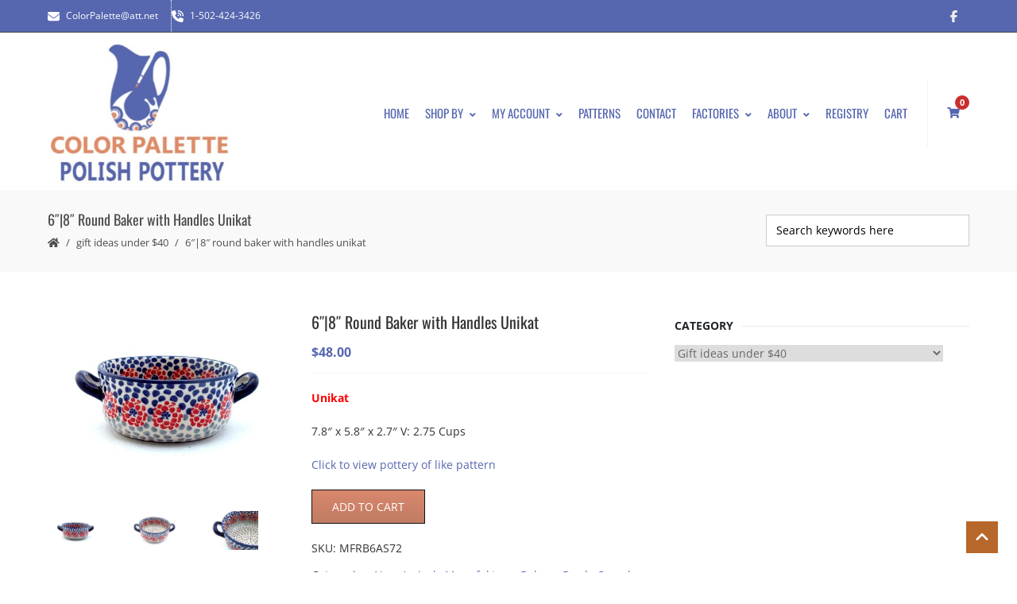

--- FILE ---
content_type: text/html; charset=UTF-8
request_url: https://colorpalettepolishpottery.com/shop/polish-pottery-round-baker-with-handles-as72/
body_size: 52683
content:
<!DOCTYPE html>
<html lang="en-US" xmlns:og="//opengraphprotocol.org/schema/" xmlns:fb="//www.facebook.com/2008/fbml">
<head><meta charset="UTF-8" /><script>if(navigator.userAgent.match(/MSIE|Internet Explorer/i)||navigator.userAgent.match(/Trident\/7\..*?rv:11/i)){var href=document.location.href;if(!href.match(/[?&]nowprocket/)){if(href.indexOf("?")==-1){if(href.indexOf("#")==-1){document.location.href=href+"?nowprocket=1"}else{document.location.href=href.replace("#","?nowprocket=1#")}}else{if(href.indexOf("#")==-1){document.location.href=href+"&nowprocket=1"}else{document.location.href=href.replace("#","&nowprocket=1#")}}}}</script><script>(()=>{class RocketLazyLoadScripts{constructor(){this.v="2.0.4",this.userEvents=["keydown","keyup","mousedown","mouseup","mousemove","mouseover","mouseout","touchmove","touchstart","touchend","touchcancel","wheel","click","dblclick","input"],this.attributeEvents=["onblur","onclick","oncontextmenu","ondblclick","onfocus","onmousedown","onmouseenter","onmouseleave","onmousemove","onmouseout","onmouseover","onmouseup","onmousewheel","onscroll","onsubmit"]}async t(){this.i(),this.o(),/iP(ad|hone)/.test(navigator.userAgent)&&this.h(),this.u(),this.l(this),this.m(),this.k(this),this.p(this),this._(),await Promise.all([this.R(),this.L()]),this.lastBreath=Date.now(),this.S(this),this.P(),this.D(),this.O(),this.M(),await this.C(this.delayedScripts.normal),await this.C(this.delayedScripts.defer),await this.C(this.delayedScripts.async),await this.T(),await this.F(),await this.j(),await this.A(),window.dispatchEvent(new Event("rocket-allScriptsLoaded")),this.everythingLoaded=!0,this.lastTouchEnd&&await new Promise(t=>setTimeout(t,500-Date.now()+this.lastTouchEnd)),this.I(),this.H(),this.U(),this.W()}i(){this.CSPIssue=sessionStorage.getItem("rocketCSPIssue"),document.addEventListener("securitypolicyviolation",t=>{this.CSPIssue||"script-src-elem"!==t.violatedDirective||"data"!==t.blockedURI||(this.CSPIssue=!0,sessionStorage.setItem("rocketCSPIssue",!0))},{isRocket:!0})}o(){window.addEventListener("pageshow",t=>{this.persisted=t.persisted,this.realWindowLoadedFired=!0},{isRocket:!0}),window.addEventListener("pagehide",()=>{this.onFirstUserAction=null},{isRocket:!0})}h(){let t;function e(e){t=e}window.addEventListener("touchstart",e,{isRocket:!0}),window.addEventListener("touchend",function i(o){o.changedTouches[0]&&t.changedTouches[0]&&Math.abs(o.changedTouches[0].pageX-t.changedTouches[0].pageX)<10&&Math.abs(o.changedTouches[0].pageY-t.changedTouches[0].pageY)<10&&o.timeStamp-t.timeStamp<200&&(window.removeEventListener("touchstart",e,{isRocket:!0}),window.removeEventListener("touchend",i,{isRocket:!0}),"INPUT"===o.target.tagName&&"text"===o.target.type||(o.target.dispatchEvent(new TouchEvent("touchend",{target:o.target,bubbles:!0})),o.target.dispatchEvent(new MouseEvent("mouseover",{target:o.target,bubbles:!0})),o.target.dispatchEvent(new PointerEvent("click",{target:o.target,bubbles:!0,cancelable:!0,detail:1,clientX:o.changedTouches[0].clientX,clientY:o.changedTouches[0].clientY})),event.preventDefault()))},{isRocket:!0})}q(t){this.userActionTriggered||("mousemove"!==t.type||this.firstMousemoveIgnored?"keyup"===t.type||"mouseover"===t.type||"mouseout"===t.type||(this.userActionTriggered=!0,this.onFirstUserAction&&this.onFirstUserAction()):this.firstMousemoveIgnored=!0),"click"===t.type&&t.preventDefault(),t.stopPropagation(),t.stopImmediatePropagation(),"touchstart"===this.lastEvent&&"touchend"===t.type&&(this.lastTouchEnd=Date.now()),"click"===t.type&&(this.lastTouchEnd=0),this.lastEvent=t.type,t.composedPath&&t.composedPath()[0].getRootNode()instanceof ShadowRoot&&(t.rocketTarget=t.composedPath()[0]),this.savedUserEvents.push(t)}u(){this.savedUserEvents=[],this.userEventHandler=this.q.bind(this),this.userEvents.forEach(t=>window.addEventListener(t,this.userEventHandler,{passive:!1,isRocket:!0})),document.addEventListener("visibilitychange",this.userEventHandler,{isRocket:!0})}U(){this.userEvents.forEach(t=>window.removeEventListener(t,this.userEventHandler,{passive:!1,isRocket:!0})),document.removeEventListener("visibilitychange",this.userEventHandler,{isRocket:!0}),this.savedUserEvents.forEach(t=>{(t.rocketTarget||t.target).dispatchEvent(new window[t.constructor.name](t.type,t))})}m(){const t="return false",e=Array.from(this.attributeEvents,t=>"data-rocket-"+t),i="["+this.attributeEvents.join("],[")+"]",o="[data-rocket-"+this.attributeEvents.join("],[data-rocket-")+"]",s=(e,i,o)=>{o&&o!==t&&(e.setAttribute("data-rocket-"+i,o),e["rocket"+i]=new Function("event",o),e.setAttribute(i,t))};new MutationObserver(t=>{for(const n of t)"attributes"===n.type&&(n.attributeName.startsWith("data-rocket-")||this.everythingLoaded?n.attributeName.startsWith("data-rocket-")&&this.everythingLoaded&&this.N(n.target,n.attributeName.substring(12)):s(n.target,n.attributeName,n.target.getAttribute(n.attributeName))),"childList"===n.type&&n.addedNodes.forEach(t=>{if(t.nodeType===Node.ELEMENT_NODE)if(this.everythingLoaded)for(const i of[t,...t.querySelectorAll(o)])for(const t of i.getAttributeNames())e.includes(t)&&this.N(i,t.substring(12));else for(const e of[t,...t.querySelectorAll(i)])for(const t of e.getAttributeNames())this.attributeEvents.includes(t)&&s(e,t,e.getAttribute(t))})}).observe(document,{subtree:!0,childList:!0,attributeFilter:[...this.attributeEvents,...e]})}I(){this.attributeEvents.forEach(t=>{document.querySelectorAll("[data-rocket-"+t+"]").forEach(e=>{this.N(e,t)})})}N(t,e){const i=t.getAttribute("data-rocket-"+e);i&&(t.setAttribute(e,i),t.removeAttribute("data-rocket-"+e))}k(t){Object.defineProperty(HTMLElement.prototype,"onclick",{get(){return this.rocketonclick||null},set(e){this.rocketonclick=e,this.setAttribute(t.everythingLoaded?"onclick":"data-rocket-onclick","this.rocketonclick(event)")}})}S(t){function e(e,i){let o=e[i];e[i]=null,Object.defineProperty(e,i,{get:()=>o,set(s){t.everythingLoaded?o=s:e["rocket"+i]=o=s}})}e(document,"onreadystatechange"),e(window,"onload"),e(window,"onpageshow");try{Object.defineProperty(document,"readyState",{get:()=>t.rocketReadyState,set(e){t.rocketReadyState=e},configurable:!0}),document.readyState="loading"}catch(t){console.log("WPRocket DJE readyState conflict, bypassing")}}l(t){this.originalAddEventListener=EventTarget.prototype.addEventListener,this.originalRemoveEventListener=EventTarget.prototype.removeEventListener,this.savedEventListeners=[],EventTarget.prototype.addEventListener=function(e,i,o){o&&o.isRocket||!t.B(e,this)&&!t.userEvents.includes(e)||t.B(e,this)&&!t.userActionTriggered||e.startsWith("rocket-")||t.everythingLoaded?t.originalAddEventListener.call(this,e,i,o):(t.savedEventListeners.push({target:this,remove:!1,type:e,func:i,options:o}),"mouseenter"!==e&&"mouseleave"!==e||t.originalAddEventListener.call(this,e,t.savedUserEvents.push,o))},EventTarget.prototype.removeEventListener=function(e,i,o){o&&o.isRocket||!t.B(e,this)&&!t.userEvents.includes(e)||t.B(e,this)&&!t.userActionTriggered||e.startsWith("rocket-")||t.everythingLoaded?t.originalRemoveEventListener.call(this,e,i,o):t.savedEventListeners.push({target:this,remove:!0,type:e,func:i,options:o})}}J(t,e){this.savedEventListeners=this.savedEventListeners.filter(i=>{let o=i.type,s=i.target||window;return e!==o||t!==s||(this.B(o,s)&&(i.type="rocket-"+o),this.$(i),!1)})}H(){EventTarget.prototype.addEventListener=this.originalAddEventListener,EventTarget.prototype.removeEventListener=this.originalRemoveEventListener,this.savedEventListeners.forEach(t=>this.$(t))}$(t){t.remove?this.originalRemoveEventListener.call(t.target,t.type,t.func,t.options):this.originalAddEventListener.call(t.target,t.type,t.func,t.options)}p(t){let e;function i(e){return t.everythingLoaded?e:e.split(" ").map(t=>"load"===t||t.startsWith("load.")?"rocket-jquery-load":t).join(" ")}function o(o){function s(e){const s=o.fn[e];o.fn[e]=o.fn.init.prototype[e]=function(){return this[0]===window&&t.userActionTriggered&&("string"==typeof arguments[0]||arguments[0]instanceof String?arguments[0]=i(arguments[0]):"object"==typeof arguments[0]&&Object.keys(arguments[0]).forEach(t=>{const e=arguments[0][t];delete arguments[0][t],arguments[0][i(t)]=e})),s.apply(this,arguments),this}}if(o&&o.fn&&!t.allJQueries.includes(o)){const e={DOMContentLoaded:[],"rocket-DOMContentLoaded":[]};for(const t in e)document.addEventListener(t,()=>{e[t].forEach(t=>t())},{isRocket:!0});o.fn.ready=o.fn.init.prototype.ready=function(i){function s(){parseInt(o.fn.jquery)>2?setTimeout(()=>i.bind(document)(o)):i.bind(document)(o)}return"function"==typeof i&&(t.realDomReadyFired?!t.userActionTriggered||t.fauxDomReadyFired?s():e["rocket-DOMContentLoaded"].push(s):e.DOMContentLoaded.push(s)),o([])},s("on"),s("one"),s("off"),t.allJQueries.push(o)}e=o}t.allJQueries=[],o(window.jQuery),Object.defineProperty(window,"jQuery",{get:()=>e,set(t){o(t)}})}P(){const t=new Map;document.write=document.writeln=function(e){const i=document.currentScript,o=document.createRange(),s=i.parentElement;let n=t.get(i);void 0===n&&(n=i.nextSibling,t.set(i,n));const c=document.createDocumentFragment();o.setStart(c,0),c.appendChild(o.createContextualFragment(e)),s.insertBefore(c,n)}}async R(){return new Promise(t=>{this.userActionTriggered?t():this.onFirstUserAction=t})}async L(){return new Promise(t=>{document.addEventListener("DOMContentLoaded",()=>{this.realDomReadyFired=!0,t()},{isRocket:!0})})}async j(){return this.realWindowLoadedFired?Promise.resolve():new Promise(t=>{window.addEventListener("load",t,{isRocket:!0})})}M(){this.pendingScripts=[];this.scriptsMutationObserver=new MutationObserver(t=>{for(const e of t)e.addedNodes.forEach(t=>{"SCRIPT"!==t.tagName||t.noModule||t.isWPRocket||this.pendingScripts.push({script:t,promise:new Promise(e=>{const i=()=>{const i=this.pendingScripts.findIndex(e=>e.script===t);i>=0&&this.pendingScripts.splice(i,1),e()};t.addEventListener("load",i,{isRocket:!0}),t.addEventListener("error",i,{isRocket:!0}),setTimeout(i,1e3)})})})}),this.scriptsMutationObserver.observe(document,{childList:!0,subtree:!0})}async F(){await this.X(),this.pendingScripts.length?(await this.pendingScripts[0].promise,await this.F()):this.scriptsMutationObserver.disconnect()}D(){this.delayedScripts={normal:[],async:[],defer:[]},document.querySelectorAll("script[type$=rocketlazyloadscript]").forEach(t=>{t.hasAttribute("data-rocket-src")?t.hasAttribute("async")&&!1!==t.async?this.delayedScripts.async.push(t):t.hasAttribute("defer")&&!1!==t.defer||"module"===t.getAttribute("data-rocket-type")?this.delayedScripts.defer.push(t):this.delayedScripts.normal.push(t):this.delayedScripts.normal.push(t)})}async _(){await this.L();let t=[];document.querySelectorAll("script[type$=rocketlazyloadscript][data-rocket-src]").forEach(e=>{let i=e.getAttribute("data-rocket-src");if(i&&!i.startsWith("data:")){i.startsWith("//")&&(i=location.protocol+i);try{const o=new URL(i).origin;o!==location.origin&&t.push({src:o,crossOrigin:e.crossOrigin||"module"===e.getAttribute("data-rocket-type")})}catch(t){}}}),t=[...new Map(t.map(t=>[JSON.stringify(t),t])).values()],this.Y(t,"preconnect")}async G(t){if(await this.K(),!0!==t.noModule||!("noModule"in HTMLScriptElement.prototype))return new Promise(e=>{let i;function o(){(i||t).setAttribute("data-rocket-status","executed"),e()}try{if(navigator.userAgent.includes("Firefox/")||""===navigator.vendor||this.CSPIssue)i=document.createElement("script"),[...t.attributes].forEach(t=>{let e=t.nodeName;"type"!==e&&("data-rocket-type"===e&&(e="type"),"data-rocket-src"===e&&(e="src"),i.setAttribute(e,t.nodeValue))}),t.text&&(i.text=t.text),t.nonce&&(i.nonce=t.nonce),i.hasAttribute("src")?(i.addEventListener("load",o,{isRocket:!0}),i.addEventListener("error",()=>{i.setAttribute("data-rocket-status","failed-network"),e()},{isRocket:!0}),setTimeout(()=>{i.isConnected||e()},1)):(i.text=t.text,o()),i.isWPRocket=!0,t.parentNode.replaceChild(i,t);else{const i=t.getAttribute("data-rocket-type"),s=t.getAttribute("data-rocket-src");i?(t.type=i,t.removeAttribute("data-rocket-type")):t.removeAttribute("type"),t.addEventListener("load",o,{isRocket:!0}),t.addEventListener("error",i=>{this.CSPIssue&&i.target.src.startsWith("data:")?(console.log("WPRocket: CSP fallback activated"),t.removeAttribute("src"),this.G(t).then(e)):(t.setAttribute("data-rocket-status","failed-network"),e())},{isRocket:!0}),s?(t.fetchPriority="high",t.removeAttribute("data-rocket-src"),t.src=s):t.src="data:text/javascript;base64,"+window.btoa(unescape(encodeURIComponent(t.text)))}}catch(i){t.setAttribute("data-rocket-status","failed-transform"),e()}});t.setAttribute("data-rocket-status","skipped")}async C(t){const e=t.shift();return e?(e.isConnected&&await this.G(e),this.C(t)):Promise.resolve()}O(){this.Y([...this.delayedScripts.normal,...this.delayedScripts.defer,...this.delayedScripts.async],"preload")}Y(t,e){this.trash=this.trash||[];let i=!0;var o=document.createDocumentFragment();t.forEach(t=>{const s=t.getAttribute&&t.getAttribute("data-rocket-src")||t.src;if(s&&!s.startsWith("data:")){const n=document.createElement("link");n.href=s,n.rel=e,"preconnect"!==e&&(n.as="script",n.fetchPriority=i?"high":"low"),t.getAttribute&&"module"===t.getAttribute("data-rocket-type")&&(n.crossOrigin=!0),t.crossOrigin&&(n.crossOrigin=t.crossOrigin),t.integrity&&(n.integrity=t.integrity),t.nonce&&(n.nonce=t.nonce),o.appendChild(n),this.trash.push(n),i=!1}}),document.head.appendChild(o)}W(){this.trash.forEach(t=>t.remove())}async T(){try{document.readyState="interactive"}catch(t){}this.fauxDomReadyFired=!0;try{await this.K(),this.J(document,"readystatechange"),document.dispatchEvent(new Event("rocket-readystatechange")),await this.K(),document.rocketonreadystatechange&&document.rocketonreadystatechange(),await this.K(),this.J(document,"DOMContentLoaded"),document.dispatchEvent(new Event("rocket-DOMContentLoaded")),await this.K(),this.J(window,"DOMContentLoaded"),window.dispatchEvent(new Event("rocket-DOMContentLoaded"))}catch(t){console.error(t)}}async A(){try{document.readyState="complete"}catch(t){}try{await this.K(),this.J(document,"readystatechange"),document.dispatchEvent(new Event("rocket-readystatechange")),await this.K(),document.rocketonreadystatechange&&document.rocketonreadystatechange(),await this.K(),this.J(window,"load"),window.dispatchEvent(new Event("rocket-load")),await this.K(),window.rocketonload&&window.rocketonload(),await this.K(),this.allJQueries.forEach(t=>t(window).trigger("rocket-jquery-load")),await this.K(),this.J(window,"pageshow");const t=new Event("rocket-pageshow");t.persisted=this.persisted,window.dispatchEvent(t),await this.K(),window.rocketonpageshow&&window.rocketonpageshow({persisted:this.persisted})}catch(t){console.error(t)}}async K(){Date.now()-this.lastBreath>45&&(await this.X(),this.lastBreath=Date.now())}async X(){return document.hidden?new Promise(t=>setTimeout(t)):new Promise(t=>requestAnimationFrame(t))}B(t,e){return e===document&&"readystatechange"===t||(e===document&&"DOMContentLoaded"===t||(e===window&&"DOMContentLoaded"===t||(e===window&&"load"===t||e===window&&"pageshow"===t)))}static run(){(new RocketLazyLoadScripts).t()}}RocketLazyLoadScripts.run()})();</script>
			<link rel="shortcut icon" href="https://colorpalettepolishpottery.com/wp-content/uploads/2015/02/favicon.png" type="image/x-icon" />
			
	<meta name="viewport" content="width=device-width, initial-scale=1.0" />

				<style>
				.outofstock-message {margin-top: 20px;margin-bottom: 20px;background-color: #142cdf;padding: 20px;color: #ffffff;clear:both;border-radius:5px; }
				.stock.out-of-stock{display:none;}
				.outofstock-message a { font-style: italic; }
				.woocommerce div.product .stock { color: #ffffff !important; background-color: #77a464;padding:10px 20px;font-weight: 700; border-radius: 5px; }
				.instock_hidden {display: none;}
			</style>
			<meta name='robots' content='index, follow, max-image-preview:large, max-snippet:-1, max-video-preview:-1' />

	<!-- This site is optimized with the Yoast SEO plugin v26.6 - https://yoast.com/wordpress/plugins/seo/ -->
	<title>6&quot;|8&quot; Round Baker with Handles Unikat - Color Palette Polish Pottery Outlet</title>
<link data-rocket-preload as="style" data-wpr-hosted-gf-parameters="family=Open%20Sans%3A400%2C400italic%2C700%2C700italic%7COswald%3A400%2C400italic%2C700%2C700italic&display=swap" href="https://colorpalettepolishpottery.com/wp-content/cache/fonts/1/google-fonts/css/8/d/8/5946133e63fdc02b48bc735cee9d3.css" rel="preload">
<link data-wpr-hosted-gf-parameters="family=Open%20Sans%3A400%2C400italic%2C700%2C700italic%7COswald%3A400%2C400italic%2C700%2C700italic&display=swap" href="https://colorpalettepolishpottery.com/wp-content/cache/fonts/1/google-fonts/css/8/d/8/5946133e63fdc02b48bc735cee9d3.css" media="print" onload="this.media=&#039;all&#039;" rel="stylesheet">
<noscript data-wpr-hosted-gf-parameters=""><link rel="stylesheet" href="https://fonts.googleapis.com/css?family=Open%20Sans%3A400%2C400italic%2C700%2C700italic%7COswald%3A400%2C400italic%2C700%2C700italic&#038;display=swap"></noscript>
	<meta name="description" content="So many uses. Bowl for soup. Bake dessert for two of bread pudding, lava cake, fruit pies. The perfect baker for hot appetizers and queso." />
	<link rel="canonical" href="https://colorpalettepolishpottery.com/shop/polish-pottery-round-baker-with-handles-as72/" />
	<meta property="og:locale" content="en_US" />
	<meta property="og:type" content="article" />
	<meta property="og:title" content="6&quot;|8&quot; Round Baker with Handles Unikat - Color Palette Polish Pottery Outlet" />
	<meta property="og:description" content="So many uses. Bowl for soup. Bake dessert for two of bread pudding, lava cake, fruit pies. The perfect baker for hot appetizers and queso." />
	<meta property="og:url" content="https://colorpalettepolishpottery.com/shop/polish-pottery-round-baker-with-handles-as72/" />
	<meta property="og:site_name" content="Color Palette Polish Pottery Outlet" />
	<meta property="article:publisher" content="https://www.facebook.com/ColorPalettePolishPottery" />
	<meta property="article:modified_time" content="2024-08-24T16:32:03+00:00" />
	<meta property="og:image" content="https://colorpalettepolishpottery.com/wp-content/uploads/2021/08/MF-Baker-6-inch-with-handles-AS72.jpg" />
	<meta property="og:image:width" content="480" />
	<meta property="og:image:height" content="371" />
	<meta property="og:image:type" content="image/jpeg" />
	<meta name="twitter:label1" content="Est. reading time" />
	<meta name="twitter:data1" content="2 minutes" />
	<script type="application/ld+json" class="yoast-schema-graph">{"@context":"https://schema.org","@graph":[{"@type":"WebPage","@id":"https://colorpalettepolishpottery.com/shop/polish-pottery-round-baker-with-handles-as72/","url":"https://colorpalettepolishpottery.com/shop/polish-pottery-round-baker-with-handles-as72/","name":"6\"|8\" Round Baker with Handles Unikat - Color Palette Polish Pottery Outlet","isPartOf":{"@id":"https://colorpalettepolishpottery.com/#website"},"primaryImageOfPage":{"@id":"https://colorpalettepolishpottery.com/shop/polish-pottery-round-baker-with-handles-as72/#primaryimage"},"image":{"@id":"https://colorpalettepolishpottery.com/shop/polish-pottery-round-baker-with-handles-as72/#primaryimage"},"thumbnailUrl":"https://colorpalettepolishpottery.com/wp-content/uploads/2021/08/MF-Baker-6-inch-with-handles-AS72.jpg","datePublished":"2024-07-15T20:06:30+00:00","dateModified":"2024-08-24T16:32:03+00:00","description":"So many uses. Bowl for soup. Bake dessert for two of bread pudding, lava cake, fruit pies. The perfect baker for hot appetizers and queso.","breadcrumb":{"@id":"https://colorpalettepolishpottery.com/shop/polish-pottery-round-baker-with-handles-as72/#breadcrumb"},"inLanguage":"en-US","potentialAction":[{"@type":"ReadAction","target":["https://colorpalettepolishpottery.com/shop/polish-pottery-round-baker-with-handles-as72/"]}]},{"@type":"ImageObject","inLanguage":"en-US","@id":"https://colorpalettepolishpottery.com/shop/polish-pottery-round-baker-with-handles-as72/#primaryimage","url":"https://colorpalettepolishpottery.com/wp-content/uploads/2021/08/MF-Baker-6-inch-with-handles-AS72.jpg","contentUrl":"https://colorpalettepolishpottery.com/wp-content/uploads/2021/08/MF-Baker-6-inch-with-handles-AS72.jpg","width":480,"height":371},{"@type":"BreadcrumbList","@id":"https://colorpalettepolishpottery.com/shop/polish-pottery-round-baker-with-handles-as72/#breadcrumb","itemListElement":[{"@type":"ListItem","position":1,"name":"Home","item":"https://colorpalettepolishpottery.com/"},{"@type":"ListItem","position":2,"name":"Shop By","item":"https://colorpalettepolishpottery.com/polish-pottery/"},{"@type":"ListItem","position":3,"name":"6&#8243;|8&#8243; Round Baker with Handles Unikat"}]},{"@type":"WebSite","@id":"https://colorpalettepolishpottery.com/#website","url":"https://colorpalettepolishpottery.com/","name":"Color Palette Polish Pottery Outlet","description":"Polish Pottery just makes you happy!","potentialAction":[{"@type":"SearchAction","target":{"@type":"EntryPoint","urlTemplate":"https://colorpalettepolishpottery.com/?s={search_term_string}"},"query-input":{"@type":"PropertyValueSpecification","valueRequired":true,"valueName":"search_term_string"}}],"inLanguage":"en-US"}]}</script>
	<!-- / Yoast SEO plugin. -->


<link rel='dns-prefetch' href='//fonts.googleapis.com' />
<link href='https://fonts.gstatic.com' crossorigin rel='preconnect' />
<link rel="alternate" type="application/rss+xml" title="Color Palette Polish Pottery Outlet &raquo; Feed" href="https://colorpalettepolishpottery.com/feed/" />
<link rel="alternate" type="application/rss+xml" title="Color Palette Polish Pottery Outlet &raquo; Comments Feed" href="https://colorpalettepolishpottery.com/comments/feed/" />
<link rel="alternate" type="application/rss+xml" title="Color Palette Polish Pottery Outlet &raquo; 6&#8243;|8&#8243; Round Baker with Handles Unikat Comments Feed" href="https://colorpalettepolishpottery.com/shop/polish-pottery-round-baker-with-handles-as72/feed/" />
<link rel="alternate" title="oEmbed (JSON)" type="application/json+oembed" href="https://colorpalettepolishpottery.com/wp-json/oembed/1.0/embed?url=https%3A%2F%2Fcolorpalettepolishpottery.com%2Fshop%2Fpolish-pottery-round-baker-with-handles-as72%2F" />
<link rel="alternate" title="oEmbed (XML)" type="text/xml+oembed" href="https://colorpalettepolishpottery.com/wp-json/oembed/1.0/embed?url=https%3A%2F%2Fcolorpalettepolishpottery.com%2Fshop%2Fpolish-pottery-round-baker-with-handles-as72%2F&#038;format=xml" />
	<meta property="og:title" content="6&#8243;|8&#8243; Round Baker with Handles Unikat"/>
	<meta property="og:type" content="article"/>
	<meta property="og:url" content="https://colorpalettepolishpottery.com/shop/polish-pottery-round-baker-with-handles-as72/"/>
	<meta property="og:site_name" content="Color Palette Polish Pottery Outlet"/>
	<meta property="og:image" content="https://colorpalettepolishpottery.com/wp-content/uploads/2021/08/MF-Baker-6-inch-with-handles-AS72.jpg"/>
		<style id='wp-img-auto-sizes-contain-inline-css' type='text/css'>
img:is([sizes=auto i],[sizes^="auto," i]){contain-intrinsic-size:3000px 1500px}
/*# sourceURL=wp-img-auto-sizes-contain-inline-css */
</style>
<link data-minify="1" rel='stylesheet' id='wc-authorize-net-cim-credit-card-checkout-block-css' href='https://colorpalettepolishpottery.com/wp-content/cache/min/1/wp-content/plugins/woocommerce-gateway-authorize-net-cim/assets/css/blocks/wc-authorize-net-cim-checkout-block.css?ver=1755228965' type='text/css' media='all' />
<link data-minify="1" rel='stylesheet' id='wc-authorize-net-cim-echeck-checkout-block-css' href='https://colorpalettepolishpottery.com/wp-content/cache/min/1/wp-content/plugins/woocommerce-gateway-authorize-net-cim/assets/css/blocks/wc-authorize-net-cim-checkout-block.css?ver=1755228965' type='text/css' media='all' />
<link rel='stylesheet' id='wp-block-library-css' href='https://colorpalettepolishpottery.com/wp-includes/css/dist/block-library/style.min.css?ver=6.9' type='text/css' media='all' />
<link data-minify="1" rel='stylesheet' id='wc-blocks-style-css' href='https://colorpalettepolishpottery.com/wp-content/cache/min/1/wp-content/plugins/woocommerce/assets/client/blocks/wc-blocks.css?ver=1755228966' type='text/css' media='all' />
<style id='global-styles-inline-css' type='text/css'>
:root{--wp--preset--aspect-ratio--square: 1;--wp--preset--aspect-ratio--4-3: 4/3;--wp--preset--aspect-ratio--3-4: 3/4;--wp--preset--aspect-ratio--3-2: 3/2;--wp--preset--aspect-ratio--2-3: 2/3;--wp--preset--aspect-ratio--16-9: 16/9;--wp--preset--aspect-ratio--9-16: 9/16;--wp--preset--color--black: #000000;--wp--preset--color--cyan-bluish-gray: #abb8c3;--wp--preset--color--white: #ffffff;--wp--preset--color--pale-pink: #f78da7;--wp--preset--color--vivid-red: #cf2e2e;--wp--preset--color--luminous-vivid-orange: #ff6900;--wp--preset--color--luminous-vivid-amber: #fcb900;--wp--preset--color--light-green-cyan: #7bdcb5;--wp--preset--color--vivid-green-cyan: #00d084;--wp--preset--color--pale-cyan-blue: #8ed1fc;--wp--preset--color--vivid-cyan-blue: #0693e3;--wp--preset--color--vivid-purple: #9b51e0;--wp--preset--gradient--vivid-cyan-blue-to-vivid-purple: linear-gradient(135deg,rgb(6,147,227) 0%,rgb(155,81,224) 100%);--wp--preset--gradient--light-green-cyan-to-vivid-green-cyan: linear-gradient(135deg,rgb(122,220,180) 0%,rgb(0,208,130) 100%);--wp--preset--gradient--luminous-vivid-amber-to-luminous-vivid-orange: linear-gradient(135deg,rgb(252,185,0) 0%,rgb(255,105,0) 100%);--wp--preset--gradient--luminous-vivid-orange-to-vivid-red: linear-gradient(135deg,rgb(255,105,0) 0%,rgb(207,46,46) 100%);--wp--preset--gradient--very-light-gray-to-cyan-bluish-gray: linear-gradient(135deg,rgb(238,238,238) 0%,rgb(169,184,195) 100%);--wp--preset--gradient--cool-to-warm-spectrum: linear-gradient(135deg,rgb(74,234,220) 0%,rgb(151,120,209) 20%,rgb(207,42,186) 40%,rgb(238,44,130) 60%,rgb(251,105,98) 80%,rgb(254,248,76) 100%);--wp--preset--gradient--blush-light-purple: linear-gradient(135deg,rgb(255,206,236) 0%,rgb(152,150,240) 100%);--wp--preset--gradient--blush-bordeaux: linear-gradient(135deg,rgb(254,205,165) 0%,rgb(254,45,45) 50%,rgb(107,0,62) 100%);--wp--preset--gradient--luminous-dusk: linear-gradient(135deg,rgb(255,203,112) 0%,rgb(199,81,192) 50%,rgb(65,88,208) 100%);--wp--preset--gradient--pale-ocean: linear-gradient(135deg,rgb(255,245,203) 0%,rgb(182,227,212) 50%,rgb(51,167,181) 100%);--wp--preset--gradient--electric-grass: linear-gradient(135deg,rgb(202,248,128) 0%,rgb(113,206,126) 100%);--wp--preset--gradient--midnight: linear-gradient(135deg,rgb(2,3,129) 0%,rgb(40,116,252) 100%);--wp--preset--font-size--small: 13px;--wp--preset--font-size--medium: 20px;--wp--preset--font-size--large: 36px;--wp--preset--font-size--x-large: 42px;--wp--preset--spacing--20: 0.44rem;--wp--preset--spacing--30: 0.67rem;--wp--preset--spacing--40: 1rem;--wp--preset--spacing--50: 1.5rem;--wp--preset--spacing--60: 2.25rem;--wp--preset--spacing--70: 3.38rem;--wp--preset--spacing--80: 5.06rem;--wp--preset--shadow--natural: 6px 6px 9px rgba(0, 0, 0, 0.2);--wp--preset--shadow--deep: 12px 12px 50px rgba(0, 0, 0, 0.4);--wp--preset--shadow--sharp: 6px 6px 0px rgba(0, 0, 0, 0.2);--wp--preset--shadow--outlined: 6px 6px 0px -3px rgb(255, 255, 255), 6px 6px rgb(0, 0, 0);--wp--preset--shadow--crisp: 6px 6px 0px rgb(0, 0, 0);}:where(.is-layout-flex){gap: 0.5em;}:where(.is-layout-grid){gap: 0.5em;}body .is-layout-flex{display: flex;}.is-layout-flex{flex-wrap: wrap;align-items: center;}.is-layout-flex > :is(*, div){margin: 0;}body .is-layout-grid{display: grid;}.is-layout-grid > :is(*, div){margin: 0;}:where(.wp-block-columns.is-layout-flex){gap: 2em;}:where(.wp-block-columns.is-layout-grid){gap: 2em;}:where(.wp-block-post-template.is-layout-flex){gap: 1.25em;}:where(.wp-block-post-template.is-layout-grid){gap: 1.25em;}.has-black-color{color: var(--wp--preset--color--black) !important;}.has-cyan-bluish-gray-color{color: var(--wp--preset--color--cyan-bluish-gray) !important;}.has-white-color{color: var(--wp--preset--color--white) !important;}.has-pale-pink-color{color: var(--wp--preset--color--pale-pink) !important;}.has-vivid-red-color{color: var(--wp--preset--color--vivid-red) !important;}.has-luminous-vivid-orange-color{color: var(--wp--preset--color--luminous-vivid-orange) !important;}.has-luminous-vivid-amber-color{color: var(--wp--preset--color--luminous-vivid-amber) !important;}.has-light-green-cyan-color{color: var(--wp--preset--color--light-green-cyan) !important;}.has-vivid-green-cyan-color{color: var(--wp--preset--color--vivid-green-cyan) !important;}.has-pale-cyan-blue-color{color: var(--wp--preset--color--pale-cyan-blue) !important;}.has-vivid-cyan-blue-color{color: var(--wp--preset--color--vivid-cyan-blue) !important;}.has-vivid-purple-color{color: var(--wp--preset--color--vivid-purple) !important;}.has-black-background-color{background-color: var(--wp--preset--color--black) !important;}.has-cyan-bluish-gray-background-color{background-color: var(--wp--preset--color--cyan-bluish-gray) !important;}.has-white-background-color{background-color: var(--wp--preset--color--white) !important;}.has-pale-pink-background-color{background-color: var(--wp--preset--color--pale-pink) !important;}.has-vivid-red-background-color{background-color: var(--wp--preset--color--vivid-red) !important;}.has-luminous-vivid-orange-background-color{background-color: var(--wp--preset--color--luminous-vivid-orange) !important;}.has-luminous-vivid-amber-background-color{background-color: var(--wp--preset--color--luminous-vivid-amber) !important;}.has-light-green-cyan-background-color{background-color: var(--wp--preset--color--light-green-cyan) !important;}.has-vivid-green-cyan-background-color{background-color: var(--wp--preset--color--vivid-green-cyan) !important;}.has-pale-cyan-blue-background-color{background-color: var(--wp--preset--color--pale-cyan-blue) !important;}.has-vivid-cyan-blue-background-color{background-color: var(--wp--preset--color--vivid-cyan-blue) !important;}.has-vivid-purple-background-color{background-color: var(--wp--preset--color--vivid-purple) !important;}.has-black-border-color{border-color: var(--wp--preset--color--black) !important;}.has-cyan-bluish-gray-border-color{border-color: var(--wp--preset--color--cyan-bluish-gray) !important;}.has-white-border-color{border-color: var(--wp--preset--color--white) !important;}.has-pale-pink-border-color{border-color: var(--wp--preset--color--pale-pink) !important;}.has-vivid-red-border-color{border-color: var(--wp--preset--color--vivid-red) !important;}.has-luminous-vivid-orange-border-color{border-color: var(--wp--preset--color--luminous-vivid-orange) !important;}.has-luminous-vivid-amber-border-color{border-color: var(--wp--preset--color--luminous-vivid-amber) !important;}.has-light-green-cyan-border-color{border-color: var(--wp--preset--color--light-green-cyan) !important;}.has-vivid-green-cyan-border-color{border-color: var(--wp--preset--color--vivid-green-cyan) !important;}.has-pale-cyan-blue-border-color{border-color: var(--wp--preset--color--pale-cyan-blue) !important;}.has-vivid-cyan-blue-border-color{border-color: var(--wp--preset--color--vivid-cyan-blue) !important;}.has-vivid-purple-border-color{border-color: var(--wp--preset--color--vivid-purple) !important;}.has-vivid-cyan-blue-to-vivid-purple-gradient-background{background: var(--wp--preset--gradient--vivid-cyan-blue-to-vivid-purple) !important;}.has-light-green-cyan-to-vivid-green-cyan-gradient-background{background: var(--wp--preset--gradient--light-green-cyan-to-vivid-green-cyan) !important;}.has-luminous-vivid-amber-to-luminous-vivid-orange-gradient-background{background: var(--wp--preset--gradient--luminous-vivid-amber-to-luminous-vivid-orange) !important;}.has-luminous-vivid-orange-to-vivid-red-gradient-background{background: var(--wp--preset--gradient--luminous-vivid-orange-to-vivid-red) !important;}.has-very-light-gray-to-cyan-bluish-gray-gradient-background{background: var(--wp--preset--gradient--very-light-gray-to-cyan-bluish-gray) !important;}.has-cool-to-warm-spectrum-gradient-background{background: var(--wp--preset--gradient--cool-to-warm-spectrum) !important;}.has-blush-light-purple-gradient-background{background: var(--wp--preset--gradient--blush-light-purple) !important;}.has-blush-bordeaux-gradient-background{background: var(--wp--preset--gradient--blush-bordeaux) !important;}.has-luminous-dusk-gradient-background{background: var(--wp--preset--gradient--luminous-dusk) !important;}.has-pale-ocean-gradient-background{background: var(--wp--preset--gradient--pale-ocean) !important;}.has-electric-grass-gradient-background{background: var(--wp--preset--gradient--electric-grass) !important;}.has-midnight-gradient-background{background: var(--wp--preset--gradient--midnight) !important;}.has-small-font-size{font-size: var(--wp--preset--font-size--small) !important;}.has-medium-font-size{font-size: var(--wp--preset--font-size--medium) !important;}.has-large-font-size{font-size: var(--wp--preset--font-size--large) !important;}.has-x-large-font-size{font-size: var(--wp--preset--font-size--x-large) !important;}
/*# sourceURL=global-styles-inline-css */
</style>

<style id='classic-theme-styles-inline-css' type='text/css'>
/*! This file is auto-generated */
.wp-block-button__link{color:#fff;background-color:#32373c;border-radius:9999px;box-shadow:none;text-decoration:none;padding:calc(.667em + 2px) calc(1.333em + 2px);font-size:1.125em}.wp-block-file__button{background:#32373c;color:#fff;text-decoration:none}
/*# sourceURL=/wp-includes/css/classic-themes.min.css */
</style>
<link data-minify="1" rel='stylesheet' id='simple-banner-style-css' href='https://colorpalettepolishpottery.com/wp-content/cache/min/1/wp-content/plugins/simple-banner/simple-banner.css?ver=1755228965' type='text/css' media='all' />
<link data-minify="1" rel='stylesheet' id='widgetopts-styles-css' href='https://colorpalettepolishpottery.com/wp-content/cache/min/1/wp-content/plugins/widget-options/assets/css/widget-options.css?ver=1755228965' type='text/css' media='all' />
<link rel='stylesheet' id='photoswipe-css' href='https://colorpalettepolishpottery.com/wp-content/cache/background-css/1/colorpalettepolishpottery.com/wp-content/plugins/woocommerce/assets/css/photoswipe/photoswipe.min.css?ver=10.4.3&wpr_t=1766589651' type='text/css' media='all' />
<link rel='stylesheet' id='photoswipe-default-skin-css' href='https://colorpalettepolishpottery.com/wp-content/cache/background-css/1/colorpalettepolishpottery.com/wp-content/plugins/woocommerce/assets/css/photoswipe/default-skin/default-skin.min.css?ver=10.4.3&wpr_t=1766589651' type='text/css' media='all' />
<style id='woocommerce-inline-inline-css' type='text/css'>
.woocommerce form .form-row .required { visibility: visible; }
/*# sourceURL=woocommerce-inline-inline-css */
</style>
<link rel='stylesheet' id='v4-shims-css' href='https://colorpalettepolishpottery.com/wp-content/themes/creativo/assets/css/fontawesome/css/v4-shims.min.css?ver=7.7.38' type='text/css' media='all' />
<link data-minify="1" rel='stylesheet' id='fontawesome-css' href='https://colorpalettepolishpottery.com/wp-content/cache/min/1/wp-content/themes/creativo/assets/css/fontawesome/css/font-awesome.min.css?ver=1755228965' type='text/css' media='all' />
<link data-minify="1" rel='stylesheet' id='icomoon-css' href='https://colorpalettepolishpottery.com/wp-content/cache/min/1/wp-content/themes/creativo/assets/css/customfonts/css/custom-fonts.css?ver=1755228965' type='text/css' media='all' />
<link data-minify="1" rel='stylesheet' id='creativo-woocommerce-css' href='https://colorpalettepolishpottery.com/wp-content/cache/min/1/wp-content/themes/creativo/assets/css/general/woocommerce.css?ver=1755228965' type='text/css' media='all' />
<link data-minify="1" rel='stylesheet' id='creativo-style-css' href='https://colorpalettepolishpottery.com/wp-content/cache/background-css/1/colorpalettepolishpottery.com/wp-content/cache/min/1/wp-content/themes/creativo/assets/css/style.css?ver=1755228965&wpr_t=1766589651' type='text/css' media='all' />
<link data-minify="1" rel='stylesheet' id='cr-flexslider-css' href='https://colorpalettepolishpottery.com/wp-content/cache/background-css/1/colorpalettepolishpottery.com/wp-content/cache/min/1/wp-content/themes/creativo/assets/css/general/flexslider.css?ver=1755228965&wpr_t=1766589651' type='text/css' media='all' />
<link data-minify="1" rel='stylesheet' id='cr-owl-slider-css' href='https://colorpalettepolishpottery.com/wp-content/cache/background-css/1/colorpalettepolishpottery.com/wp-content/cache/min/1/wp-content/themes/creativo/assets/css/general/flexslider.css?ver=1755228965&wpr_t=1766589651' type='text/css' media='all' />
<link data-minify="1" rel='stylesheet' id='cr-magnific-popup-css' href='https://colorpalettepolishpottery.com/wp-content/cache/min/1/wp-content/themes/creativo/assets/css/general/magnific-popup.css?ver=1755228965' type='text/css' media='all' />
<link data-minify="1" rel='stylesheet' id='tailwindcss-css' href='https://colorpalettepolishpottery.com/wp-content/cache/min/1/wp-content/themes/creativo/assets/css/tailwind.css?ver=1755228965' type='text/css' media='all' />
<style id='tailwindcss-inline-css' type='text/css'>
.woocommerce h1,.woocommerce h2,.woocommerce h3,.woocommerce h4,.woocommerce h5 {font-family: "Oswald", Arial, Helvetica, sans-serif;}.product_feature .pf_content a.more_info:hover,a.woocommerce_orders:hover {color: #5667af;}.product_feature .pf_content a.more_info, a.woocommerce_orders, .cart-collaterals .cart_totals table tr.order-total td, .woocommerce table.shop_table tfoot tr.order-total td, .woocommerce-MyAccount-navigation ul li.is-active a:before {color: #52bc34;}.woocommerce-MyAccount-navigation ul li.is-active a:before {background-color: #52bc34;}.woocommerce-pagination ul li span.current, .woocommerce .quantity .minus:hover, .woocommerce .quantity .plus:hover {background-color: #5667af;border-color: #5667af;}.woocommerce-pagination ul li {border-color: #5667af;}.woocommerce-pagination ul li a:hover, .product .shortcode-tabs .tab-hold .tabs li.active a:after {background-color: #5667af;}@media screen and (min-width: 1024px) {.single-product .product .images {float: left;}}.inside_prod, .product_details {border-color: #e1e1e1;}.woocommerce-product-gallery__trigger {overflow: hidden;}#shipping_method li {display: inline-block;margin-left:15px;}#shipping_method li .shipping_method {margin-right:5px;}.cr-grow-effect {transition: all .2s ease-in-out;}.cr-grow-effect:hover {transform: scale(1.05);box-shadow: 0 0 20px rgb(0 0 0 / 15%);}.woocommerce-mini-cart__buttons {display: flex;justify-content: justify-between;}a.button.wc-forward {margin: 0.3rem !important;padding-left: 1rem;padding-right: 1rem;width: auto;display: block;}.widget_shopping_cart_content a.button.wc-forward {width: 50%;}.sidebar-widget .product-categories li {margin-bottom: 10px;padding-bottom: 10px;}.product_details {background-color: #ffffff;padding: 10px 15px;text-align: left;}.product_details .product_price {color: #5bc98c;font-size: 15px;}.products .product .product_details h3 {font-size: 13px;font-weight: 500;}.products .product .product_details h3 a, .products .product .product_details h3 a:hover {color: #333333;}.product_details .product_price .price ins{color: #5bc98c;}.product_details .product_price .price del{color: #cccccc;}.image_prod .badge, .product .badge {color: #ffffff;background-color: #5bc98c;}.product .star-rating {color: #444444;}.woocommerce-page .button,.product .tab-container #reviews input#submit,.woocommerce-page .button:hover,.product .tab-container #reviews input#submit:hover {color: #ffffff;background-color: #333333;border-color: #333333;}.footer_widget_content ul.product_list_widget li a {font-size: 13px;font-weight: 400;color: #ffffff;}.footer_widget_content ul.product_list_widget li ins, .footer_widget_content ul.product_list_widget li .amount {font-size: 14px;font-weight: 600;color: #ffffff}.footer_widget_content ul.product_list_widget li del, .footer_widget_content ul.product_list_widget li del .amount {font-size: 12px;color: #777777}.footer_widget_content ul.cart_list li, .footer_widget_content ul.product_list_widget li {border-color: #eeeeee;}.footer_widget_content .star-rating span {color: #eeeeee;}#navigation ul li.shopping_cart_icon a span.item_counter,.additional_icons ul li.shopping_cart_icon a span.item_counter,#navigation ul li.shopping_cart_icon a span, .additional_icons ul li.shopping_cart_icon a > span {color: #ffffff;background-color: #c92e2e;}.additional_icons .cart_item_title, a.cart_item_title {font-size: 11px;}.additional_icons .cart_item_title, a.cart_item_title,.additional_icons .cart_item_title:hover, a.cart_item_title:hover {color: #777777;}span.cart_item_price_quantity {color: #21252b;font-size: 13px;}.shopping_cart_items .cart_item {border-color: #f1f1f1;background-color: #ffffff;}.shopping_cart_items {background-color: #ffffff;width: 250px;}.shopping_cart_total {border-color: #f1f1f1;}.shopping_cart_total .total_text {color: #333333;}.shopping_cart_total .total_value {color: #333333;}#navigation ul li.shopping_cart_icon .cart_checkout .button_header_cart,.additional_icons ul li.shopping_cart_icon .cart_checkout .button_header_cart,#navigation ul li.shopping_cart_icon .cart_checkout .button_header_cart:hover,.additional_icons ul li.shopping_cart_icon .cart_checkout .button_header_cart:hover,.cr_cart_bottom_wrap .cart_checkout .button_header_cart,.cr_cart_bottom_wrap .cart_checkout .button_header_cart:hover{background-color: #1e73be;border-color: #222222;color: #ffffff;}#navigation ul li.shopping_cart_icon .cart_checkout .button_header_cart.inverse,.additional_icons ul li.shopping_cart_icon .cart_checkout .button_header_cart.inverse,#navigation ul li.shopping_cart_icon .cart_checkout .button_header_cart.inverse:hover,.additional_icons ul li.shopping_cart_icon .cart_checkout .button_header_cart.inverse:hover,.cr_cart_bottom_wrap .cart_checkout .button_header_cart.inverse,.cr_cart_bottom_wrap .cart_checkout .button_header_cart.inverse:hover {background-color: #ffffff;border-color: #222222;color: #222222;}.product .images {width: 40%;float:left;}.product .summary {width: 56%;}.creativo-product-style2 {background-color: #ffffff;}.creativo-product-style2 .container {padding: 50px 0;}.creativo-product-style2 .post_container {display: flex;justify-content: space-between;align-items:flex-start;}.creativo-product-style2 .product .images, .creativo-product-style2 .product .summary {float: none;}.products .product-category {transition: all .2s ease-in-out;-webkit-transition: all .2s ease-in-out;}.products .product-category:hover {transform: scale(1.04);-webkit-transform: scale(1.04);}.products .product-category h3 {color: #333333;background-color: #ffffff;font-size: 15px;}.woocommerce .widget_price_filter .ui-slider .ui-slider-handle {background-color: #f5f5f5;}.woocommerce .widget_price_filter .ui-slider .ui-slider-range {background-color: #444444;}.woocommerce .widget_price_filter .price_slider_amount .price_label {color: #333333;}.price_slider_amount .button, .price_slider_amount .button:hover {color: #ffffff;border-color: #222222;background-color: #222222;}.woocommerce table.shop_table thead tr,.woocommerce-order-received .woocommerce p:first-of-type:not(.woocommerce-customer-details--phone),.woocommerce-order-received .woocommerce header h2,.woocommerce-order-received .woocommerce header.title h3,.woocommerce-view-order .woocommerce header.title h3,.woocommerce header.woocommerce-Address-title h3 {background-color: #333333;color: #ffffff;}a.woocommerce_orders, a.woocommerce_orders:hover {color: #ffffff;}.wp-block-woocommerce-cart .wc-block-components-sidebar.wp-block-woocommerce-cart-totals-block {margin-top: 0;background: #f9fafb;padding: 1.5rem;border-radius: 5px;}.is-mobile .wc-block-components-totals-wrapper:nth-first-child {border-top: none;}.wp-block-woocommerce-cart .is-mobile .wc-block-components-sidebar.wp-block-woocommerce-cart-totals-block {padding: 1rem !important;}.wp-block-woocommerce-cart .is-large.wc-block-cart .wc-block-cart__totals-title {text-transform: capitalize;padding: 0 0 10px 0;font-size: 1.125rem;}.wc-block-cart__submit-container .wc-block-cart__submit-button,.wc-block-components-checkout-place-order-button {background-color: rgb(67 56 202 / 1);color: #fff;border-radius: 5px;padding: 15px;font-weight: 600;font-size: 18px;margin-top: 10px;}.wp-block-woocommerce-cart .wc-block-components-totals-wrapper {border-color: rgb(229 231 235 / 1)}.wc-block-components-totals-coupon a {text-decoration: underline;}.wp-block-woocommerce-cart .editor-styles-wrapper table.wc-block-cart-items .wc-block-cart-items__header, .wp-block-woocommerce-cart table.wc-block-cart-items .wc-block-cart-items__header {font-size: 1.125rem;text-transform: capitalize;}.wc-block-cart__submit-button:hover {background-color: rgb(57 47 202 / 1);color:#fff;}.wp-block-woocommerce-cart .wc-block-cart__submit {margin-bottom:0;}.wp-block-woocommerce-cart .is-large.wc-block-cart .wc-block-cart-items th {padding-bottom: 10px;}.wp-block-woocommerce-cart .wc-block-components-product-name {font-size: 1.25rem;}.wp-block-woocommerce-cart .wc-block-components-sidebar-layout .wc-block-components-main {padding-top: 1rem;}.wp-block-woocommerce-cart .wc-block-components-formatted-money-amount {font-weight: 700;}.wp-block-woocommerce-cart .wc-block-components-product-metadata {font-size: 1rem;}del.wc-block-components-product-price__regular {color:#999;}.wp-block-woocommerce-cart .wc-block-cart-item__quantity {display: flex;align-items: center;justify-content: space-between;}.wp-block-woocommerce-cart .wc-block-components-quantity-selector {margin-bottom:0;}.wp-block-woocommerce-cart .wc-block-components-quantity-selector input.wc-block-components-quantity-selector__input {border-left: 1px solid #eee;border-right: 1px solid #eee;font-size: 1.25 rem;}.wp-block-woocommerce-cart .wc-block-components-sidebar-layout.wc-block-cart {align-items: flex-start;}.wp-block-woocommerce-cart .wc-block-cart-item__image {min-width:150px;}.wp-block-woocommerce-cart .wc-block-cart-item__image img {border-radius:3px;}.wp-block-woocommerce-checkout .wp-block-woocommerce-checkout-order-summary-block{background-color:#f9fafb;}.wp-block-woocommerce-checkout .wc-block-components-totals-wrapper:first-child {border-top: none;}.wp-block-woocommerce-checkout .wc-block-components-totals-wrapper {border-color:rgb(229 231 235 / 1);}.wc-block-components-order-summary__button-text {font-size: 1.25em;font-weight: 700;}.wp-block-woocommerce-checkout .wc-block-components-product-metadata {display: none;}.wc-block-components-order-summary .wc-block-components-order-summary-item {margin-bottom:10px;padding-bottom: 10px;border-bottom: 1px solid rgb(229 231 235 / 1);}#wrapper .is-mobile table.wc-block-cart-items .wc-block-cart-items__row,.creativo-elements-template-wrapper .is-mobile table.wc-block-cart-items .wc-block-cart-items__row {display:flex;flex-direction:column;}ul.product_list_widget li.mini_cart_item a:not(.remove) {color: #333333;}ul.product_list_widget li.mini_cart_item a:not(.remove):hover {color: #666666;}ul.cart_list li, ul.product_list_widget li, .woocommerce .widget_shopping_cart_content .total {border-color: #eeeeee;}.woocommerce .widget_shopping_cart_content .quantity {color: #333333;}.woocommerce .widget_shopping_cart_content .quantity .amount {color: #f96e5b;}.woocommerce .widget_shopping_cart_content .total {color: #333333;}.woocommerce .widget_shopping_cart_content .total .amount {color: #f96e5b;}.widget_shopping_cart .button {color: #ffffff;border-color: #333333;background-color: #333333;}.widget_shopping_cart .button:hover {color: #333333;border-color: #333333;background-color: #ffffff;}.widget_shopping_cart .button.checkout {color: #333333;border-color: #333333;background-color: #ffffff;}.widget_shopping_cart .button.checkout:hover {color: #ffffff;border-color: #333333;background-color: #333333;}.single-product .product .summary .woo_single_prod_title {font-size: 20px;font-weight: 500;margin:0 0 0.75rem 0;text-transform: none;line-height: normal;color: #333333;}.cr-prod-style2 .tab-holder {margin-top: 0;}.single-product .product .star-rating {color: #fdca00;}.single-product .product .summary .price {color: #222222;font-size: 16px;line-height: normal;}.single-product .product del {color: #ccc;font-size: 13px;line-height: normal;}.single-product .product .summary, .product .product_meta, .single-product .product .summary .description {color: #333333;}.single-product .woocommerce-review-link, .product_meta a {color: ;}.product .summary .description, .woocommerce.single-product .cr_product_share, .woocommerce.single-product .stock-options .stock-quantity {border-color: #f2f2f2;}.woocommerce.single-product .product_meta .get_social li a:not(:hover) {color: #333333;background-color: ;}.woocommerce.single-product .product_meta .get_social li a:not(:hover) svg {fill: #333333;}.single-product .cart .button,.single-product .cart .button:hover {color: #ffffff;background-color: #111111;border-color: #111111;margin: 0;border-radius: 0;-webkit-border-radius: 0;}.single-product .cart .button {padding-left: 25px;padding-right: 25px;padding-top: 12px;padding-bottom: 12px;line-height: 1.25;font-weight: 500;font-size: 14px;border-width: 1px;border-radius: 0px;}.woocommerce .quantity .minus:hover, .woocommerce .quantity .plus:hover {background-color: #333333;border-color: #333333;}.product .shortcode-tabs .tab-hold .tabs li.active a:after {background-color: #333333;}.product .shortcode-tabs .tab-hold .tabs {justify-content: start;}.product .shortcode-tabs .tab-hold .tabs li a {font-size: 13px;font-weight: 500;line-height: ;}.product .shortcode-tabs .tab-hold .tabs li.active a {color: #333333;}.product .shortcode-tabs .tab-hold .tabs li:not(.active) a {color: #333333;}.woocommerce-product-gallery {border-color: #e8e8e8;}@media screen and (min-width: 1200px){ .wp-block-woocommerce-cart .is-large.wc-block-cart .wc-block-components-sidebar,.wp-block-woocommerce-checkout .wp-block-woocommerce-checkout-order-summary-block {position: sticky;top:200px;}}@media screen and (max-width: 1400px){.product.cr-prod-style2.cr-thumbs-left .flex-control-nav {left:0;position:relative;margin-top:10px;display:flex;flex-wrap:wrap;}.product.cr-prod-style2.cr-thumbs-left .flex-control-nav li {margin-right:10px;}}@media screen and (max-width: 1180px){.woocommerce .quantity {width: 100%;margin-bottom:20px;}.woocommerce-page .quantity input.qty {margin-right: 0;}}@media screen and (max-width: 1025px){.woocommerce .quantity input.qty {width: 60px;margin-right:0;}.woocommerce .group_table .quantity input.qty {width: 30px;}.woocommerce .group_table .quantity {max-width:90px;margin:10px;}.single-product .product .summary .group_table .price {max-width:80px;}.woocommerce-page.page-template-page-full #wrapper > .container{padding: 1rem;}.creativo-product-style2 .container {padding-left: 1rem;padding-right: 1rem;}}@media screen and (max-width: 960px) {.woo_login_form {right:50%;left: auto;transform: translateX(50%);}#top-menu li:last-child .woo_login_form {right: 100% !important;}.woocommerce form .form-row-first, .woocommerce form .form-row-last {float: none;width: 100%;}.woocommerce .products.columns-6, .woocommerce .products.columns-5,.woocommerce .products.columns-4 {grid-template-columns: repeat(3,minmax(0,1fr));grid-gap: 1rem;gap: 1rem;}.single-product .cart .button {width: 100%;}.single-product .product .summary .woo_single_prod_title {font-size: 2rem;}}@media screen and (max-width: 736px){.woocommerce .quantity {margin-right:0;}.woocommerce table.shop_table td.product-thumbnail {max-width:70px;}}@media screen and (max-width: 640px){#top-menu li:last-child .woo_login_form {right: 50% !important;transform: translateX(50%) !important;}.products .product,.no_sidebar .products .product, .woocommerce[class*="columns"] .products .product {width: 47%;margin:0 5% 5% 0;float: left;clear:both;}.creativo-product-style2 .post_container {display: block;}.product .images, .product .summary {width: 100%;}.product.cr-prod-style2.cr-thumbs-left .flex-control-nav li {max-width: 75px;}.woocommerce-result-count {float: none;width: 100%;}.woocommerce .post_container select {width: 100%;margin-top:20px;}.products .product:nth-child(2n),.woocommerce[class*="columns"] .products .product:nth-child(2n) {float: right;margin-right:0;clear: none;}.products .product, .no_sidebar .products .product, .woocommerce[class*="columns"] .products .product {float: none;width: 100%;}.woocommerce #payment #place_order {width:100%;}.woocommerce .products.columns-6, .woocommerce .products.columns-5,.woocommerce .products.columns-4, .woocommerce .products.columns-3 {grid-template-columns: repeat(2,minmax(0,1fr));grid-gap: 1rem;gap: 1rem;}.woocommerce-page .col2-set {display: block;}.woocommerce-page .col2-set .col-1 {margin-right:0;margin-bottom:30px;}}@media (max-width: 480px) {#shipping_method li {display: block;margin-left:0;}.woocommerce table.cart td.actions {text-align: left;}.woocommerce .col2-set .col-1, .woocommerce .col2-set .col-2 {width:100%;float: none;}.woocommerce .products {display: block;}}@media screen and (max-width: 440px){.products .product, .woocommerce.columns-4 .products .product, .woocommerce.columns-2 .products .product, .woocommerce.columns-6 .products .product, .woocommerce.columns-5 .products .product {width:100%;float: none;margin-right:0;margin-bottom:10%;}.products .product:nth-child(2n) {float: none;}.woocommerce-MyAccount-navigation ul {border-bottom: none;}.woocommerce-MyAccount-navigation ul li {display: block;margin:0;}.woocommerce-MyAccount-navigation ul li a {padding-left:20px;border-bottom: 1px solid #eee;}.woocommerce-MyAccount-navigation ul li a:before {width: 3px;height: 100%;bottom:0;left:0;}}@media screen and (max-width: 420px){.woocommerce .quantity {max-width: none;width: auto;}.woocommerce .quantity .minus, .woocommerce .quantity .plus {display: none;}.woocommerce table.shop_table th.product-quantity .mobile {display:block;}.woocommerce table.shop_table th.product-quantity .desktop {display:none;}.woocommerce table.shop_table th {padding:7px 10px;}.woocommerce table.shop_table th.product-remove {padding:0;}.woocommerce table.cart td.actions .coupon {float: none;position:relative;margin-bottom:20px;}.woocommerce table.cart td.actions .coupon input[type=text] {width:100%;}.woocommerce table.cart td.actions .coupon input[type=submit].button{margin: 0;position: absolute;right: 0;}.woocommerce table.shop_table th.product-price, .woocommerce table.shop_table td.product-price {display: none;}.woocommerce table.cart td.actions input[type=submit].button.small {width: 100%;text-align: center;margin: 0;}.woocommerce .quantity input.qty, .woocommerce-page .quantity input.qty {border-left:1px solid #e1e1e1;border-right:1px solid #e1e1e1;}.cart-collaterals .alignright {float: none;}.cart-collaterals .checkout-button {width: 100%;text-align: center;}}@media screen and (max-width: 370px){.product .images {width:100%;}}.button.style_3d:active {top: 5px;-webkit-box-shadow: 0px 0px 0px !important;box-shadow: 0px 0px 0px !important;}.button.button_green, #navigation ul li a.button.button_green, #top-menu li a.button.button_green, .button.button_green.style_3d:hover {background: #5bc98c;border-color: #5bc98c;color: #fff;}.button.button_green:hover, #navigation ul li a.button.button_green:hover, #top-menu li a.button.button_green:hover {background: #479e85;border-color: #479e85;color: #fff;}.button.button_green.style_3d {box-shadow: 0 5px 0 #4daa77;-webkit-box-shadow: 0 5px 0 #4daa77;}.button.button_blue, #navigation ul li a.button.button_blue, #top-menu li a.button.button_blue, .button.button_blue.style_3d:hover {background: #44b6df;border-color: #44b6df;color: #fff;}.button.button_blue:hover, #navigation ul li a.button.button_blue:hover, #top-menu li a.button.button_blue:hover {background: #368faf;border-color: #368faf;color: #fff;}.button.button_blue.style_3d {box-shadow: 0 5px 0 #368faf;-webkit-box-shadow: 0 5px 0 #368faf;}.button.button_yellow, #navigation ul li a.button.button_yellow, #top-menu li a.button.button_yellow, .button.button_yellow.style_3d:hover {background: #febf4d;border-color: #febf4d;color: #68422C;}.button.button_yellow:hover, #navigation ul li a.button.button_yellow:hover, #top-menu li a.button.button_yellow:hover {background: #d39119;border-color: #d39119;color: #fff;}.button.button_yellow.style_3d {box-shadow: 0 5px 0 #d39119;-webkit-box-shadow: 0 5px 0 #d39119;}.button.button_red, #navigation ul li a.button.button_red, #top-menu li a.button.button_red, .button.button_red.style_3d:hover {background-color: #F6677B;border-color: #F6677B;color: #fff;}.button.button_red:hover, #navigation ul li a.button.button_red:hover, #top-menu li a.button.button_red:hover {background-color: #d05b6c;border-color: #d05b6c;color: #fff;}.button.button_red.style_3d {box-shadow: 0 5px 0 #d05b6c;-webkit-box-shadow: 0 5px 0 #d05b6c;}.button.button_purple, #navigation ul li a.button.button_purple, #top-menu li a.button.button_purple, .button.button_purple.style_3d:hover {background: #ee79ba;border-color: #ee79ba;color: #fff;}.button.button_purple:hover, #navigation ul li a.button.button_purple:hover, #top-menu li a.button.button_purple:hover {background: #c95b98;border-color: #c95b98;color: #fff;}.button.button_purple.style_3d {box-shadow: 0 5px 0 #c95b98;-webkit-box-shadow: 0 5px 0 #c95b98;}.button.button_black, #navigation ul li a.button.button_black, .tp-caption a.button.button_black, #top-menu li a.button.button_black, .button.button_black.style_3d:hover {background: #5c5c5c;border-color: #5c5c5c;color: #c9d1d6;}.button.button_black:hover, #navigation ul li a.button.button_black:hover, .tp-caption a.button.button_black:hover, #top-menu li a.button.button_black:hover {background: #2d2d2d;border-color: #2d2d2d;color: #e8edef;}.button.button_black.style_3d {box-shadow: 0 5px 0 #2d2d2d;-webkit-box-shadow: 0 5px 0 #2d2d2d;}.button.button_grey, #navigation ul li a.button.button_grey, #top-menu li a.button.button_grey, .button.button_grey.style_3d:hover {background: #a9a9a9;border-color: #a9a9a9;color: #fff;}.button.button_grey:hover, #navigation ul li a.button.button_grey:hover, #top-menu li a.button.button_grey:hover {background: #8b8a8a;border-color: #8b8a8a;color: #fff;}.button.button_grey.style_3d {box-shadow: 0 5px 0 #8b8a8a;-webkit-box-shadow: 0 5px 0 #8b8a8a;}.button.button_white, .button.button_white:hover, #navigation.custom_menu_color ul li a.button.button_white, #top-menu li a.button.button_white, .tp-caption a.button.button_white, #navigation.custom_menu_color ul li a.button.button_white:hover, #top-menu li a.button.button_white:hover, .tp-caption a.button.button_white:hover {background: #fff;border-color: #fff;color: #2d2d2d;}body,.more,.meta .date,.review blockquote q,.review blockquote div strong,.footer-areah3,.image .image-extras .image-extras-content h4,.project-content .project-info h4,.post-content blockquote,input, textarea, keygen, select, button{font-family:"Open Sans", Arial, Helvetica, sans-serif;font-size:14px;line-height: 22px;font-weight: 400;letter-spacing: 0px;}#branding .text, #branding .tagline, .side_logo .text, .side_logo .tagline {font-family: "Open Sans", Arial, Helvetica, sans-serif;}#branding .text, .side_logo .text {font-size: 24px;font-weight: 300;}body {color: #666666;background-color: #ffffff}#navigation .has-mega-menu ul.twitter li i {color: #666666;}h1, h2, h3, h4, h5:not(.navi_heading), h6,.bellow_header_title,.full .title,.tab-holder .tabs li,.post_grid_category, .box-title-wrap{font-family: "Oswald", Arial, Helvetica, sans-serif;}h1, h2, h3, h4, h5, h6 {font-weight: 400;line-height: normal;margin-bottom: 10px;}.content-body h1, .content-body h2, .content-body h3, .content-body h4, .content-body h5, .content-body h6 {margin-bottom: 10px;}h1, .content-body h1 {font-size: 36px;}h2, .content-body h2 {font-size: 30px;}h3, .content-body h3 {font-size: 24px;}h4, .content-body h4 {font-size: 18px;}h5, .content-body h5 {font-size: 14px;}h6, .content-body h6 {font-size: 12px;}p, .content-body p, .content-body blockquote, .cr-post-content blockquote, .single-post .post-content ul, .wpb_text_column ul, .vc_column_text ul {margin-bottom: 20px;}h3.sidebar-title, .sidebar-wrap .wp-block-heading {font-family: "Open Sans", Arial, Helvetica, sans-serif;font-size: 14px;}.featured_post h2 {font-family: "Open Sans", Arial, Helvetica, sans-serif;}h3.footer-widget-title, #creativo-footer-wrapper .elementor-widget-container h5, .footer_widget .wp-block-heading {font-family: "Open Sans", Arial, Helvetica, sans-serif;}#top-menu {font-family: "Open Sans", Arial, Helvetica, sans-serif;font-size: 12px;}button,.button, .wpcf7-submit, .mc4wp-form input[type=submit] {font-family: "Open Sans", Arial, Helvetica, sans-serif}.top_contact {font-family: "Open Sans", Arial, Helvetica, sans-serif;font-size: 12px;}#top-menu li a {color: #999999;}#top-menu li a:hover {color: #5bc98c;}#top-menu > li {border-right: 1px solid #cccccc;}#navigation {font-family: "Oswald", Arial, Helvetica, sans-serif;}.tp-bannertimer {background-image:none !important;height:7px;}.latest-posts h2, .page-title{font-family:"Open Sans", Arial, Helvetica, sans-serif;}.wrapper-out, .creativo-elements-template-wrapper {background-color: #ffffff;}.page-title-breadcrumb .page-title-holder {font-size: 18px;font-weight: 400;}.page-title-breadcrumb h3.subhead {font-size: 13px;font-weight: 400;}.page-title-breadcrumb .breadcrumbs {font-size: 13px;font-weight: 400;}.page-title-breadcrumb .page-title-holder, .page-title-breadcrumb h3.subhead {color: #4d4d4d;}.page-title-breadcrumb .breadcrumbs, .page-title-breadcrumb .breadcrumbs a {color: #4d4d4d;}.page-title-breadcrumb {background-color: #f9f9f9;border-bottom-color: #f8f8f8;}@media screen and (min-width: 830px) {.page-title-breadcrumb {height: ;}}a,.front_widget a, .vc_front_widget a, h5.toggle a.default_color,.portfolio-navigation a:hover,h2.page404,.project-feed .title a,.post_meta li a:hover, .portfolio-item .portfolio_details a, .portfolio-navigation a{color:#5667af;}#navigation .has-mega-menu ul.twitter li a, #navigation .has-mega-menu .contact ul li a, #navigation .has-mega-menu .latest-posts a {color:#5667af !important;}a:hover, .col h3 a:hover,.col h4 a:hover, h5.toggle a.default_color:hover, .portfolio-item .portfolio_details a:hover, .portfolio-navigation a:hover {color: #52bc34;}#navigation .has-mega-menu ul.twitter li a:hover, #navigation .has-mega-menu .contact ul li a:hover, #navigation .has-mega-menu .latest-posts a:hover {color: #52bc34 !important;background-color:transparent;}.post-gallery-item a:hover img, .recent-portfolio a:hover img, .recent-flickr a:hover img{border-color:;}.default_dc{color:#5667af;}.reading-box.default_border {background-color: #f8f8f8;color: #ffffff;}.reading-box.default_border:hover {background-color: #ffffff;color: #ffffff;}.reading-box.default_border .button {border-color: #ffffff;color: #ffffff;}.reading-box.default_border:hover .button {border-color: #ffffff;color: #ffffff;}.gallery_zoom{background-color: #3cbafd;}.vc_front_widget {background-color: #f8f8f8;}.vc_front_widget a{color: #2799d6;}.vc_front_widget:hover {background-color: #51c4ed;color:#fff;}.vc_front_widget:hover a{color:#fff;}.progress-bar-content,.ch-info-back4,.ch-info-back3,.ch-info-back2,.ch-info-back1,.col:hover .bottom,.tp-bannertimer,.review_inside:after, .flex-direction-nav a:hover, figure.effect-zoe figcaption {background-color:#5667af;}.front_widget:hover, .front_widget:hover a, .portfolio-tabs:not(.filters_modern) a:hover, .portfolio-tabs:not(.filters_modern) li.active a{color:#fff; background-color:#5667af;}.portfolio-tabs.filters_modern li.active a {border-bottom-color: #5667af;}._border:hover, .review blockquote q, .recent-flickr a:hover img{border-color:#5667af;}.review blockquote div {color:#5667af;}.project-feed .info, figure a .text-overlay, figure.event_image_list .text-overlay {background: rgba(0,0,0,0.70);}.recent_posts_container figure a .text-overlay .info i, .project-feed a i, .blogpost figure a .text-overlay i,.event_calendar_wrap figure a .text-overlay .info i {background-color: #5667af;color: #fff;}.portfolio-tabs:not(.filters_modern) li.active a, .portfolio-tabs:not(.filters_modern) li a:hover {color: ;background-color: ;}.portfolio-tabs:not(.filters_modern) li {border-width: 1px;border-color: ;}.portfolio-tabs:not(.filters_modern) li a {color: ;background-color: ;}.button_default, .button, .tp-caption a.button, .button_default.style_3d:hover, input[type=submit], input[type=submit]:focus {background-color: #5bc98c;border-color: #6fb1c7;color: #41788c;font-size: 14px;font-weight: 400;line-height: ;}.button_default:hover, .button:hover, .tp-caption a.button:hover{background-color: #479e85;border-color: #479e85;color: #ffffff;}.button_default.style_3d {box-shadow: 0 5px 0 #49a170;-webkit-box-shadow: 0 5px 0 #49a170;}.footer_widget_content a, .footer_widget_content .tweets-container a, .footer_widget_content .tweets-container i{color:#ffffff ;}.footer_widget_content a:hover, .footer_widget_content .tweets-container a:hover {color: #888888;}.wrapper-out, .creativo-elements-template-wrapper {}.portfolio-tabs.filters_modern li.active a {color: #000000;}.portfolio-tabs.filters_modern li:last-child {border-right: none;margin-right: 0;padding-right:0;}.portfolio-tabs.filters_modern li a {color: #9b9b9b;padding-left:0;padding-right:0;margin-left: 1rem;margin-right: 1rem;text-transform:uppercase;}.modern_overlay_effect {background-color: rgba(255,255,255, 1);}figure.modern_portfolio_layout h3 a {font-size: 17px;color: #9e9e9e;font-weight: ;}figure.modern_portfolio_layout span.portfolio_categ_list a {font-size: 17px;color: #4e5ee9;}.project-content h1, .project-content h2, .portfolio-modern-title {color: ;}.project-content.full_desc .project-description, .project-content .project-description, .sp_title_desc .sp_description, .modern-portfolio-content,.single .portfolio-modern-content{color: ;}.project-details, .single .portfolio-modern .portfolio-misc-info h3, .single .portfolio-modern .project-info-details span {color: ;}.project-details a, .single .portfolio-modern .project-info-details span a {color: ;}.project-content.full_desc .date, .portfolio-navigation, .project-details, .project-title-date, .default-portfolio-navigation {border-color: ;}.portfolio_prev_link a, .portfolio_next_link a {color: ;}.portfolio-share-items .get_social li, .portfolio-modern .get_social li {border-color: ;}.portfolio-share-items .get_social li a, .portfolio-modern .get_social li a {background-color: ;color: }.single .portfolio-modern .related-portfolio-title, .single .related-portfolio-title {color: ;}.project-content .date {color: ;}.single .portfolio-modern .modern-portfolio-details-wrap {background-color: ;}.single .portfolio-modern .social_icons .share_text {color: ;}.portfolio-four .portfolio-item{margin:4px;}.col{max-width:none;}.portfolio-three .portfolio-item {width:358px;margin:5px;}.portfolio-3 {width: 358px;height: 255px;}.portfolio-two .portfolio-item {width: 550px;margin:10px;}.portfolio-2 {width: 550px;height: 353px;}.ch-info .ch-info-back3 {-webkit-transform: translate3d(0,0,-358px) rotate3d(1,0,0,90deg);-moz-transform: translate3d(0,0,-358px) rotate3d(1,0,0,90deg);-o-transform: translate3d(0,0,-358px) rotate3d(1,0,0,90deg);-ms-transform: translate3d(0,0,-358px) rotate3d(1,0,0,90deg);transform: translate3d(0,0,-358px) rotate3d(1,0,0,90deg);opacity: 0;}.ch-item:hover .ch-info-front3 {-webkit-transform: translate3d(0,358px,0) rotate3d(1,0,0,-90deg);-moz-transform: translate3d(0,358px,0) rotate3d(1,0,0,-90deg);-o-transform: translate3d(0,358px,0) rotate3d(1,0,0,-90deg);-ms-transform: translate3d(0,358px,0) rotate3d(1,0,0,-90deg);transform: translate3d(0,358px,0) rotate3d(1,0,0,-90deg);opacity: 0;}.ch-info .ch-info-back2 {-webkit-transform: translate3d(0,0,-550px) rotate3d(1,0,0,90deg);-moz-transform: translate3d(0,0,-550px) rotate3d(1,0,0,90deg);-o-transform: translate3d(0,0,-550px) rotate3d(1,0,0,90deg);-ms-transform: translate3d(0,0,-550px) rotate3d(1,0,0,90deg);transform: translate3d(0,0,-550px) rotate3d(1,0,0,90deg);opacity: 0;}.ch-item:hover .ch-info-front2 {-webkit-transform: translate3d(0,550px,0) rotate3d(1,0,0,-90deg);-moz-transform: translate3d(0,550px,0) rotate3d(1,0,0,-90deg);-o-transform: translate3d(0,550px,0) rotate3d(1,0,0,-90deg);-ms-transform: translate3d(0,550px,0) rotate3d(1,0,0,-90deg);transform: translate3d(0,550px,0) rotate3d(1,0,0,-90deg);opacity: 0;}.header .social-icons-wrap .vertical-icons {background-color:#ffffff;}.header{margin-bottom: 0px;margin-top: 0px;padding-bottom: 0px;padding-top: 5px;background-color:#ffffff;box-shadow: none;-webkit-box-shadow: none;}.single-post .post_container .blogpost > div:last-of-type {margin-bottom:0;}.single-post .post_container .blogpost, .page-template-default .post_container {}.design_modern .share_with_tags {margin-top: 0px;}.author-pic img{max-width: 150px;}.author-pic img {border-radius: 50%;-moz-border-radius: 50%;-ms-border-radius: 50%;-o-border-radius: 50%;-webkit-border-radius: 50%;}.page-template-page-blog .wrapper-out,.page-template-page-blog-small .wrapper-out,.page-template-page-blog-grid .wrapper-out,.page-template-page-blog-masonry .wrapper-out,.single-post .wrapper-out,.page-template-page-blog .creativo-elements-template-wrapper,.page-template-page-blog-small .creativo-elements-template-wrapper,.page-template-page-blog-grid .creativo-elements-template-wrapper,.page-template-page-blog-masonry .creativo-elements-template-wrapper,.single-post .creativo-elements-template-wrapper {}@media screen and (min-width: 960px){.post_container:not(.style2) {width: 65%;}.sidebar {width: 32%;}}.post_meta li.category_output {font-size: 11px;}.post-content.archive, .sm_images .post-content, .blogpost_small_desc .post-content, .related_post_item .related_post_description{color: ;font-size: ;line-height: ;}.blogpost.layout_modern .content_wrapper {}.blogpost.layout_modern {padding-bottom: 40px;margin-bottom: 40px;}.cr-category-description .cr-categ-html-tag {font-weight: 400;font-size: 1.7rem;color: #333333;}.cr-category-description .cr-categ-description-content {font-weight: 400;font-size: 14px;color: ;}@media screen and (min-width: 1024px) {.blogpost_small_pic {width: 30%;}}@media screen and (min-width: 1024px) {.blogpost_small_desc {width: 67%;padding: 0px;box-sizing:border-box;-webkit-box-sizing:border-box;}}.sm_images.layout_modern {padding-bottom: 20px;margin-bottom: 20px;background-color: ;}.blogpost .singlepost_title, .modern_heading_title .singlepost_title{font-size: 26px;font-weight: 400;line-height: ;color: #dddddd;}@media screen and (max-width: 1200px) {.blogpost .singlepost_title, .modern_heading_title .singlepost_title{font-size: 26px;}}@media screen and (max-width: 768px) {.blogpost .singlepost_title, .modern_heading_title .singlepost_title{font-size: 26px;}}.archives_title, .blogpost_small_desc .archives_title {font-size: 26px;font-weight: 400;line-height: ;}.archives_title a, .blogpost_small_desc .archives_title a {color: ;}.single-post .post_container, .single-post .modern_title_not_featured .post_meta li {color: ;}.single-post .post_container .post-content a {color: ;}.single-post .post_container .post-content a:hover {color: ;text-decoration: none;}.single-post .post_meta li {color: ;border-color: }.single-post .post_meta li a {color: ;}.portfolio-modern-description .portfolio-modern-title h3 a {font-size: 36px;color: ;}.portfolio-modern-description .portfolio-modern-categs a {font-size: 18px;color: ;}.portfolio-modern-description .portfolio-modern-content {font-size: 14px;color: ;}.portfolio-modern-description .project-info-details h3{font-size: 14px;color: ;}.portfolio-modern-description .project-info-details span {font-size: 14px;color: ;}.portfolio-modern-description .portfolio-modern-proj-details {background-color: ;border-color: ;}.figure_image_holder .effect-overlay {background-color: rgba( 0,0,0,0.75 );}.portfolio-wrapper figure.effect-zoe .effect-overlay a {color: #ffffff;}.portfolio-wrapper figure.effect-zoe .zoomin, .portfolio-wrapper figure.effect-zoe .launch {border-color: #ffffff;}figure.effect-zoe figcaption {background-color: ;}figure.effect-zoe figcaption h3 a {color: #ffffff;}.small_read_more a{color: #ffffff;}.small_read_more a:hover{color: #ffffff;}.modern_layout.view_more_button {color: #ffffff;font-weight: 500;}.modern_layout.view_more_button:hover {color: #ffffff;}.button.button_default.view_more_button {background-color: #5bc98c;border-color: #5bc98c;color: #ffffff;}.button.button_default.view_more_button:hover {background-color: #479e85;border-color: #479e85;color: #ffffff;}.post_meta li {display: inline-block;font-size: 11px;color: #b5b8bf;}.post_meta li a {color: #b5b8bf;}.post_meta li a:hover {color: ;}.post_meta li {border-color: ;}.single .post-content {column-count: ;-webkit-column-count: ;-moz-column-count: ;column-gap: 40px;margin-bottom:30px;}.post_container .get_social li a, .post_container_full .get_social li a,.portfolio-share-items .get_social li a, .portfolio-modern .get_social li a{color: ;background-color: ;}.post_container .get_social li, .post_container_full .get_social li, .portfolio-share-items .get_social li, .portfolio-modern .get_social li {border-color: ;}.post_container .get_social li a svg, .post_container_full .get_social li a svg, .portfolio-share-items .get_social li a svg, .portfolio-modern .get_social li a avg {fill: ;}.single_post_tags a {font-size: 11px;}.sidebar .get_social li a {color: ;background-color: ;}.sidebar .get_social li a svg {fill: ;}.related-posts-title h3 {font-size: 13px;}aside.sidebar {background-color: ;}.sidebar-widget {margin-bottom: 45px;padding: 0px;background-color: ;color: ;font-size: 13px;}.latest-posts-content span{color: ;}.sidebar-widget a {color: ;font-size: 14px;font-weight: normal;}.sidebar-widget a:hover {color: ;}.about-me-heading {font-size: 14px;}.about-me-description {font-size: 13px;}.sidebar-widget ul.twitter li i {color: ;}.sidebar-widget .contact ul li i {color: ;}.latest-posts h2 {font-size: 13px;}.latest-posts span {font-size: 11px;}.wp-block-search__inside-wrapper {position:relative;}input[type=search].wp-block-search__input {padding: 0 5rem 0 0.75rem;height: 2.5rem;}.wp-block-search__button {position: absolute;padding: 0 0.75rem;height: 2.5rem;background: #2d3748;right: 0;text-transform: none;font-size: 13px;letter-spacing: 0.4px;}input[type=text],input[type=email],input[type=password],input[type=search],input[type=tel],#commentform input:not(#submit), #commentform textarea,textarea,input:focus,textarea:focus {border-color: #ccc;background-color: ;color: #b2b2b6;}.title-holder h3.sidebar-title, .sidebar-wrap .wp-block-heading {color: #21252b;font-weight: 600;margin-bottom: 10px;}.title-holder h3.sidebar-title:after {position: relative;left: 10px;content: "";display: inline-block;width: 100%;margin: 0 -100% 0 0;border-top: 1px solid #ececec;border-bottom:none;border-right:none;border-left:none;top: -4px;border-bottom: none;border-color: #ececec;border-width: 1px;}.title-holder h3.sidebar-title.title-pos-below:after {content: initial;}.title-holder h3.sidebar-title.title-pos-below, .sidebar-wrap .wp-block-heading {border:none;border-bottom: 1px solid #ececec;padding-bottom:5px;}.title-holder h3.sidebar-title, .sidebar-wrap .wp-block-heading {background-color: #ffffff;padding-bottom:5px;padding-top:10px;}.mc4wp-form {background-color: ;padding: 20px 20px;}.mc4wp-form label {font-size: 13px;color: ;font-style: normal;margin-bottom: 5px;}.mc4wp-form input[type=text], .mc4wp-form input[type=email], .mc4wp-form input[type=password], .mc4wp-form textarea {font-size: 13px;color: ;background-color: ;border: 1px solid ;}.mc4wp-form input[type=text]::-webkit-input-placeholder,.mc4wp-form input[type=email]::-webkit-input-placeholder,.mc4wp-form textarea::-webkit-input-placeholder {color: ;}.mc4wp-form input[type=submit] {background-color: #222222;border: none;color: #FFFFFF;}.mc4wp-form input[type=submit]:hover {background-color: #4c4c4c;color: #FFFFFF}@media (min-width: 1024px) {.single-post .post_container.minimal_layout {width: 65%;margin: 0 auto;}.minimal_layout .flexslider.single_post_featured {margin-left: -17.5%;margin-right: -17.5%;}}#navigation ul.sub-menu li > a {min-width: 165px;box-sizing:border-box;}.main-navigation {float:right;}#navigation {font-size: 15px;}#navigation ul.sub-menu li > a {font-size: 13px;line-height: 35px;}#navigation ul {text-transform: uppercase;}#navigation ul li a, body #navigation input[type=text], .additional_icons a, .social-icons-wrap span.sharer,body #navigation form:not(.woo_submit_form) input[type=text], .additional_icons .top_social a:not(:hover),.header_transparent .additional_icons .top_social a:not(:hover) {color:#5667af;}#navigation input[type=text]::-webkit-input-placeholder,body #navigation form:not(.woo_submit_form) input[type=text]::-webkit-input-placeholder {color:#5667af;}#navigation ul li a {padding: 0 10px;}header.header_wrap #navigation > ul,header.header_wrap .additional_icons > ul,header.header_wrap .social-icons-wrap span.sharer,.side-panel-trigger a i,#header_search_wrap a i,.additional_icons .shopping_cart_icon a i {line-height: 85px;height: 85px;}header #navigation > ul, header .additional_icons > ul, header .social-icons-wrap span.sharer, .side-panel-trigger a i, #header_search_wrap a i, .additional_icons .shopping_cart_icon a i {transition: .2s all linear;-webkit-transition: .2s all linear;}.logo_separator {height: 85px;margin-left: 40px;margin-right: 10px;background-color: #444444}#navigation > ul > li > a:hover, #navigation > ul li:hover > a, #navigation ul li li:hover > a, #navigation > ul > li.current-menu-item > a, #navigation > ul > li.current-menu-parent > ul > li.current-menu-item > a, #one_page_navigation a.active_menu_item,#navigation ul li.current-menu-parent a, #one_page_navigation li.active a, #one_page_navigation li.active a {color:#ffffff ;}#navigation li.has-mega-menu > ul.sub-menu, #navigation ul ul, .shopping_cart_items {border-color: #d9886d;border-top-width: 3px;}#navigation ul ul ul {top: -3px;}.shopping_cart_items:before {background-color: #d9886d;}#navigation > ul > li > a {font-weight: 400;}#navigation > ul > li > a:hover, #navigation > ul li:hover > a, #navigation ul li.current-menu-parent a, #navigation ul li.current-menu-ancestor a,#navigation > ul > li.current-menu-item > a {background-color: #d9886d;}#navigation ul.sub-menu li > a {padding: 0 18px;font-weight: 400;}#navigation ul.sub-menu li > a, #navigation.custom_menu_color ul.sub-menu li > a {color: #666666 ;background-color:#ffffff;}#navigation ul.sub-menu li > a:hover, #navigation ul.sub-menu > li:hover > a {color: #ffffff ;background-color:#d9886d;}#navigation > ul > li.current-menu-parent > ul > li.current-menu-item > a {color: #ffffff ;}#navigation > ul > li.current-menu-parent > ul > li.current-menu-item > a {background-color: #d9886d;}#navigation ul ul, #navigation ul ul li {background-color:#ffffff;}#navigation ul.sub-menu li {border-bottom-color: #f4f4f4;}.header .inner {width:100%;box-sizing:border-box;}@media screen and (min-width: 1125px){.header .inner {padding: 0px;}#navigation > ul > li:last-of-type {margin-right:15px;}}#navigation {flex-grow: 1;}@media screen and (max-width: 768px) {.header[mobile-design="classic"] .container {-webkit-box-pack: center;-ms-flex-pack: center;justify-content: center;}}#navigation ul {text-align: right;}#navigation ul li {float: none;}.additional_icons ul {line-height: 85px;height: 85px;transition: height .3s ease-in-out, line-height .3s ease-in-out;-webkit-transition: height .3s ease-in-out, line-height .3s ease-in-out;border-left: 1px solid #f2f2f2;}#header_search_wrap a i.icon-cancel {position: absolute;left:50%;transform:translateX(-50%);}@media screen and (max-width: 600px) {.navigation_modern .modern_mobile_navigation {top:0;transform: none;}}@media screen and (max-width: 1024px) {.mobile_menu_holder {top:100%;max-height:80vh;}.navigation_modern #branding .logo a img {margin:0;}}#navigation ul li.header_search_li, #navigation ul li.responsive-item, .additional_icons ul li.responsive-item,.additional_icons ul li.header_search_li {display: none;}@media screen and (max-width: 830px) {.responsive-item {display: none !important;}}#navigation li.has-mega-menu > ul.sub-menu {background-color: ;}#navigation .has-mega-menu > ul.sub-menu > li.menu-item {border-color: #f1f1f1;}#navigation .has-mega-menu .megamenu-title, #navigation .has-mega-menu .megamenu-title a {color: #444444;font-size: 14px;font-weight: normal;}#navigation .has-mega-menu .megamenu-title a:hover {color: #5bc98c;}#navigation .has-mega-menu ul.sub-menu li > a{color: #ffffff;background-color: transparent;min-width: auto;}#navigation .has-mega-menu ul.sub-menu li > a:hover,#navigation .has-mega-menu ul.sub-menu li.current_page_item > a{color: #5bc98c;background-color: ;padding-left:20px;}.footer {background-color: #1E1D1D;}.footer_ii_wrap {background-color: ;}.footer_ii_wrap i {display: block;font-size: 30px;color: #dddddd;}.footer .instagram_footer_title {padding-top: 10px;padding-bottom: 10px;color: #ffffff;background-color: ;display: block;font-size: 15px;}.footer .instagram_footer_title a, .footer .instagram_footer_title a:hover {color: #ffffff;}.footer_widget {background-color: #5667af;border-top-color: #eeeeee;border-bottom-color: #2e343a;}.footer_widget_content {font-size: 14px;}.copyright, .footer_navigation {font-size: 14px;}h3.footer-widget-title, #creativo-footer-wrapper .elementor-widget-container h5, .footer_widget .wp-block-heading {color: #ffffff;font-size: 14px;font-weight: 800;letter-spacing: 0px;}.recent-flickr a img {border-color: #454c54;}.footer_widget_content {color: #ffffff;}.copyright {color: #ffffff;}.footer .copyright a {color: #d9886d;}.footer .copyright a:hover {color: #5667af;}#gotoTop {background-color: #b7672a;}#gotoTop svg {fill: #fff}#gotoTop:before {color: #fff;}#gotoTop:hover {background-color: #d9886d;}#gotoTop:hover:before {color: #fff;}#gotoTop:hover svg {color: #fff;}@media only screen and (max-width: 1023px) {#gotoTop:hover {background-color: #b7672a;}}#branding img {max-width: 230px;height: auto;transition: height .3s ease-in-out;}#branding .logo, .side_logo img, #branding .text_logo {padding-top:0px;padding-bottom:0px;padding-left:0px;padding-right:0px;}@media (max-width: 1024px) {#branding .logo, .side_logo img, #branding .text_logo {padding: 15px 0;}}#branding .logo a img.normal_logo.show_logo, .side_logo a img.normal_logo {display: block !important;}.top-bar .social-icons-wrap .top_social {background-color: #5667af;}.top-bar {background-color: #5667af;border-color: #444;}.top-bar .top_contact {border-color: #444}.top-bar .top_social a:not(:hover){opacity: 1;filter: alpha(opacity=1);color: #eeeeee;}.top-bar .top_social a:not(:hover) svg {fill: #eeeeee;}.top_contact .contact_email span.email, .top_contact .contact_phone span.phone {opacity: 1;filter: alpha(opacity=1);}#top-menu ul li a {color: #545454;background-color: #ffffff;}#top-menu ul li a:hover {color: #000000;background-color: #ffffff;}#top-menu ul li {border-bottom-color: #eeeeee;}.top_contact .contact_phone, .top_contact .contact_address{border-color: #ffffff;border-left-style: dotted;}.force-social-right, .force-social-left {border-color: #ffffff;border-style: dotted;}.separator_left {border-left: 1px dotted #ffffff;margin-left: 20px;padding-left: 10px;}.separator_right {border-right: 1px dotted #ffffff;margin-right: 20px;padding-right: 10px;}.top_contact a {color:#ffffff;}.top_contact a:hover {color:#d9886d;}.top_contact {color: #ffffff;}.top_contact svg{fill: #ffffff;}.top_contact a svg{fill:#ffffff;}.top_contact a:hover svg{fill:#d9886d;}.single_post_tags a, .single_post_tags a:hover {background-color: #5667af;border-color: #5667af;}.author_box:after {background-color: #5667af;}.footer .top_social a, .footer .top_social a svg {color: #848484;fill: #848484;}.product_price, .product .summary .price {color: #52bc34;}.post-content blockquote {border-color: #5667af;}.responsive-menu-bar {background-color: #ffffff;color: #ffffff;}@media (max-width: 960px) {.header[mobile-design="classic"] .header_reduced .container {-webkit-box-pack: center;-ms-flex-pack: center;justify-content: center;}}.responsive-menu-link .mobile_shopping_cart {color: #ffffff;}.modern_mobile_navigation .mobile_shopping_cart{background-color: #ffffff;color: #ffffff;}.modern_mobile_navigation .responsive-menu-bar {border: none;}.mobile-close_navbar, .mobile-shop-close_navbar {color: #444444;}#responsive_menu li a:not(.button){background-color: #ffffff;color: #444444;border-top-color: #dddddd;}.responsive-search input[type=submit] {background-color: #333333;color: #ffffff;border-color: #333333;}#mobile-panel #responsive_menu .sf-sub-indicator {color: #444444;}#mobile-shop-panel {background-color: #ffffff;}#mobile-shop-panel .shopping_cart_total, #mobile-shop-panel .shopping_cart_items .cart_item{border-color: #dddddd;}#mobile-shop-panel a.cart_item_title,#mobile-shop-panel .shopping_cart_total .total_text,#mobile-shop-panel .shopping_cart_total .total_value,#mobile-shop-panel span.cart_item_price_quantity {color: #444444;}#mobile-shop-panel .cart_checkout .button_header_cart, #mobile-shop-panel .cart_checkout .button_header_cart.inverse {background-color: #444444;border-color: #444444;color: #ffffff;}#branding .logo a {height: 193.09px;}.post-content blockquote {border-left: 4px solid #d9886d;}.top_contact .contact_email span.email.white_scheme, .top_contact .contact_phone span.phone.white_scheme {display: none;}.top_contact .contact_phone {padding-left: 0px;}.tp-bannertimer {display: none;}.woocommerce a.button.alt, .woocommerce button.button.alt, .woocommerce input.button.alt, .woocommerce #respond input#submit.alt, .woocommerce #content input.button.alt, .woocommerce-page a.button.alt, .woocommerce-page button.button.alt, .woocommerce-page input.button.alt, .woocommerce-page #respond input#submit.alt, .woocommerce-page #content input.button.alt {background: -webkit-linear-gradient(#d9886d,#c17c64) !important;}.price {color: #5667af !important;}.woocommerce div.product div.images, .woocommerce #content div.product div.images, .woocommerce-page div.product div.images, .woocommerce-page #content div.product div.images {margin-bottom: 2em !important;padding-right: 2px !important;}.yith_magnifier_mousetrap {border: 5px solid #5667af !important;box-shadow: 5px 5px 15px #999 !important;width: 98% !important;height: 98% !important;}.inner_wrap {padding-top: 20px;}.page-id-14 .aligncenter, .page-id-2365 .aligncenter, .page-id-2364 .aligncenter, .page-id-2366 .aligncenter {border: 5px #5667AF solid;box-shadow: 2px 2px 5px #666;}.woocommerce-tabs ul {list-style: inside !important;}.vc_row-fluid .vc_span3, .wpb_teaser_grid.wpb_carousel .vc_span3 {width: 22.125% !important;}@media screen and (max-width: 600px) {.responsive-menu-bar {background-color: #D6885C !important;}.qbox_title1 {width: 100% !important;}}
/*# sourceURL=tailwindcss-inline-css */
</style>
<link data-minify="1" rel='stylesheet' id='js_composer_front-css' href='https://colorpalettepolishpottery.com/wp-content/cache/background-css/1/colorpalettepolishpottery.com/wp-content/cache/min/1/wp-content/plugins/js_composer/assets/css/js_composer.min.css?ver=1755228966&wpr_t=1766589651' type='text/css' media='all' />
<link data-minify="1" rel='stylesheet' id='vc-style-css' href='https://colorpalettepolishpottery.com/wp-content/cache/background-css/1/colorpalettepolishpottery.com/wp-content/cache/min/1/wp-content/themes/creativo/assets/css/vc/vc-style.css?ver=1755228966&wpr_t=1766589651' type='text/css' media='all' />

<link rel='stylesheet' id='sv-wc-payment-gateway-payment-form-v5_15_12-css' href='https://colorpalettepolishpottery.com/wp-content/cache/background-css/1/colorpalettepolishpottery.com/wp-content/plugins/woocommerce-gateway-authorize-net-cim/vendor/skyverge/wc-plugin-framework/woocommerce/payment-gateway/assets/css/frontend/sv-wc-payment-gateway-payment-form.min.css?ver=5.15.12&wpr_t=1766589651' type='text/css' media='all' />
<link data-minify="1" rel='stylesheet' id='ywzm-prettyPhoto-css' href='https://colorpalettepolishpottery.com/wp-content/cache/background-css/1/colorpalettepolishpottery.com/wp-content/cache/min/1/wp-content/plugins/woocommerce/assets/css/prettyPhoto.css?ver=1755228966&wpr_t=1766589651' type='text/css' media='all' />
<style id='ywzm-prettyPhoto-inline-css' type='text/css'>

                    div.pp_woocommerce a.pp_contract, div.pp_woocommerce a.pp_expand{
                        content: unset !important;
                        background-color: white;
                        width: 25px;
                        height: 25px;
                        margin-top: 5px;
						margin-left: 5px;
                    }

                    div.pp_woocommerce a.pp_contract, div.pp_woocommerce a.pp_expand:hover{
                        background-color: white;
                    }
                     div.pp_woocommerce a.pp_contract, div.pp_woocommerce a.pp_contract:hover{
                        background-color: white;
                    }

                    a.pp_expand:before, a.pp_contract:before{
                    content: unset !important;
                    }

                     a.pp_expand .expand-button-hidden svg, a.pp_contract .expand-button-hidden svg{
                       width: 25px;
                       height: 25px;
                       padding: 5px;
					}

					.expand-button-hidden path{
                       fill: black;
					}

                    
/*# sourceURL=ywzm-prettyPhoto-inline-css */
</style>
<link data-minify="1" rel='stylesheet' id='ywzm-magnifier-css' href='https://colorpalettepolishpottery.com/wp-content/cache/background-css/1/colorpalettepolishpottery.com/wp-content/cache/min/1/wp-content/plugins/yith-woocommerce-zoom-magnifier/assets/css/yith_magnifier.css?ver=1755228966&wpr_t=1766589651' type='text/css' media='all' />
<link data-minify="1" rel='stylesheet' id='ywzm_frontend-css' href='https://colorpalettepolishpottery.com/wp-content/cache/min/1/wp-content/plugins/yith-woocommerce-zoom-magnifier/assets/css/frontend.css?ver=1755228966' type='text/css' media='all' />
<style id='ywzm_frontend-inline-css' type='text/css'>

                    #slider-prev, #slider-next {
                        background-color: white;
                        border: 2px solid black;
                        width:25px !important;
                        height:25px !important;
                    }

                    .yith_slider_arrow span{
                        width:25px !important;
                        height:25px !important;
                    }
                    
                    #slider-prev:hover, #slider-next:hover {
                        background-color: white;
                        border: 2px solid black;
                    }
                    
                   .thumbnails.slider path:hover {
                        fill:black;
                    }
                    
                    .thumbnails.slider path {
                        fill:black;
                        width:25px !important;
                        height:25px !important;
                    }

                    .thumbnails.slider svg {
                       width: 22px;
                       height: 22px;
                    }

                    
                    a.yith_expand {
                     position: absolute;
                     z-index: 1000;
                     background-color: white;
                     width: 25px;
                     height: 25px;
                     top: 10px;
                     bottom: initial;
                     left: initial;
                     right: 10px;
                     border-radius: 0%;
                    }

                    .expand-button-hidden svg{
                       width: 25px;
                       height: 25px;
					}

					.expand-button-hidden path{
                       fill: black;
					}
                    
/*# sourceURL=ywzm_frontend-inline-css */
</style>
<style id='rocket-lazyload-inline-css' type='text/css'>
.rll-youtube-player{position:relative;padding-bottom:56.23%;height:0;overflow:hidden;max-width:100%;}.rll-youtube-player:focus-within{outline: 2px solid currentColor;outline-offset: 5px;}.rll-youtube-player iframe{position:absolute;top:0;left:0;width:100%;height:100%;z-index:100;background:0 0}.rll-youtube-player img{bottom:0;display:block;left:0;margin:auto;max-width:100%;width:100%;position:absolute;right:0;top:0;border:none;height:auto;-webkit-transition:.4s all;-moz-transition:.4s all;transition:.4s all}.rll-youtube-player img:hover{-webkit-filter:brightness(75%)}.rll-youtube-player .play{height:100%;width:100%;left:0;top:0;position:absolute;background:var(--wpr-bg-0a2faaad-9249-409c-84e7-077bf8909753) no-repeat center;background-color: transparent !important;cursor:pointer;border:none;}
/*# sourceURL=rocket-lazyload-inline-css */
</style>
<script type="text/javascript" src="https://colorpalettepolishpottery.com/wp-includes/js/jquery/jquery.min.js?ver=3.7.1" id="jquery-core-js"></script>
<script type="text/javascript" src="https://colorpalettepolishpottery.com/wp-includes/js/jquery/jquery-migrate.min.js?ver=3.4.1" id="jquery-migrate-js"></script>
<script type="rocketlazyloadscript" data-rocket-type="text/javascript" data-rocket-src="//colorpalettepolishpottery.com/wp-content/plugins/revslider/sr6/assets/js/rbtools.min.js?ver=6.7.2" async id="tp-tools-js"></script>
<script type="rocketlazyloadscript" data-rocket-type="text/javascript" data-rocket-src="//colorpalettepolishpottery.com/wp-content/plugins/revslider/sr6/assets/js/rs6.min.js?ver=6.7.3" async id="revmin-js"></script>
<script type="rocketlazyloadscript" data-rocket-type="text/javascript" id="simple-banner-script-js-before">
/* <![CDATA[ */
const simpleBannerScriptParams = {"pro_version_enabled":"","debug_mode":"","id":806237,"version":"3.1.3","banner_params":[{"hide_simple_banner":"no","simple_banner_prepend_element":"body","simple_banner_position":"static","header_margin":"","header_padding":"","wp_body_open_enabled":"","wp_body_open":true,"simple_banner_z_index":"","simple_banner_text":"Take an extra 10% off Sale\/Clearance items. Use code Extra10% at check out. Use Code $15off$125 Spend $125 and get $15 off regular priced items. Outlet prices every day at Color Palette Polish Pottery","disabled_on_current_page":false,"disabled_pages_array":[],"is_current_page_a_post":false,"disabled_on_posts":"","simple_banner_disabled_page_paths":"","simple_banner_font_size":"","simple_banner_color":"","simple_banner_text_color":"","simple_banner_link_color":"","simple_banner_close_color":"","simple_banner_custom_css":"","simple_banner_scrolling_custom_css":"","simple_banner_text_custom_css":"","simple_banner_button_css":"","site_custom_css":"","keep_site_custom_css":"","site_custom_js":"","keep_site_custom_js":"","close_button_enabled":"","close_button_expiration":"","close_button_cookie_set":false,"current_date":{"date":"2025-12-24 20:20:51.295656","timezone_type":3,"timezone":"UTC"},"start_date":{"date":"2025-12-24 20:20:51.295659","timezone_type":3,"timezone":"UTC"},"end_date":{"date":"2025-12-24 20:20:51.295661","timezone_type":3,"timezone":"UTC"},"simple_banner_start_after_date":"","simple_banner_remove_after_date":"","simple_banner_insert_inside_element":""}]}
//# sourceURL=simple-banner-script-js-before
/* ]]> */
</script>
<script type="rocketlazyloadscript" data-minify="1" data-rocket-type="text/javascript" data-rocket-src="https://colorpalettepolishpottery.com/wp-content/cache/min/1/wp-content/plugins/simple-banner/simple-banner.js?ver=1755228966" id="simple-banner-script-js" data-rocket-defer defer></script>
<script type="text/javascript" src="https://colorpalettepolishpottery.com/wp-content/plugins/woocommerce/assets/js/jquery-blockui/jquery.blockUI.min.js?ver=2.7.0-wc.10.4.3" id="wc-jquery-blockui-js" data-wp-strategy="defer" data-rocket-defer defer></script>
<script type="text/javascript" id="wc-add-to-cart-js-extra">
/* <![CDATA[ */
var wc_add_to_cart_params = {"ajax_url":"/wp-admin/admin-ajax.php","wc_ajax_url":"/?wc-ajax=%%endpoint%%","i18n_view_cart":"View cart","cart_url":"https://colorpalettepolishpottery.com/cart/","is_cart":"","cart_redirect_after_add":"no"};
//# sourceURL=wc-add-to-cart-js-extra
/* ]]> */
</script>
<script type="rocketlazyloadscript" data-rocket-type="text/javascript" data-rocket-src="https://colorpalettepolishpottery.com/wp-content/plugins/woocommerce/assets/js/frontend/add-to-cart.min.js?ver=10.4.3" id="wc-add-to-cart-js" data-wp-strategy="defer" data-rocket-defer defer></script>
<script type="text/javascript" src="https://colorpalettepolishpottery.com/wp-content/plugins/woocommerce/assets/js/zoom/jquery.zoom.min.js?ver=1.7.21-wc.10.4.3" id="wc-zoom-js" defer="defer" data-wp-strategy="defer"></script>
<script type="text/javascript" src="https://colorpalettepolishpottery.com/wp-content/plugins/woocommerce/assets/js/flexslider/jquery.flexslider.min.js?ver=2.7.2-wc.10.4.3" id="wc-flexslider-js" defer="defer" data-wp-strategy="defer"></script>
<script type="text/javascript" src="https://colorpalettepolishpottery.com/wp-content/plugins/woocommerce/assets/js/photoswipe/photoswipe.min.js?ver=4.1.1-wc.10.4.3" id="wc-photoswipe-js" defer="defer" data-wp-strategy="defer"></script>
<script type="text/javascript" src="https://colorpalettepolishpottery.com/wp-content/plugins/woocommerce/assets/js/photoswipe/photoswipe-ui-default.min.js?ver=4.1.1-wc.10.4.3" id="wc-photoswipe-ui-default-js" defer="defer" data-wp-strategy="defer"></script>
<script type="text/javascript" id="wc-single-product-js-extra">
/* <![CDATA[ */
var wc_single_product_params = {"i18n_required_rating_text":"Please select a rating","i18n_rating_options":["1 of 5 stars","2 of 5 stars","3 of 5 stars","4 of 5 stars","5 of 5 stars"],"i18n_product_gallery_trigger_text":"View full-screen image gallery","review_rating_required":"yes","flexslider":{"rtl":false,"animation":"slide","smoothHeight":true,"directionNav":false,"controlNav":"thumbnails","slideshow":false,"animationSpeed":500,"animationLoop":false,"allowOneSlide":false},"zoom_enabled":"1","zoom_options":[],"photoswipe_enabled":"1","photoswipe_options":{"shareEl":false,"closeOnScroll":false,"history":false,"hideAnimationDuration":0,"showAnimationDuration":0},"flexslider_enabled":"1"};
//# sourceURL=wc-single-product-js-extra
/* ]]> */
</script>
<script type="text/javascript" src="https://colorpalettepolishpottery.com/wp-content/plugins/woocommerce/assets/js/frontend/single-product.min.js?ver=10.4.3" id="wc-single-product-js" defer="defer" data-wp-strategy="defer"></script>
<script type="text/javascript" src="https://colorpalettepolishpottery.com/wp-content/plugins/woocommerce/assets/js/js-cookie/js.cookie.min.js?ver=2.1.4-wc.10.4.3" id="wc-js-cookie-js" defer="defer" data-wp-strategy="defer"></script>
<script type="text/javascript" id="woocommerce-js-extra">
/* <![CDATA[ */
var woocommerce_params = {"ajax_url":"/wp-admin/admin-ajax.php","wc_ajax_url":"/?wc-ajax=%%endpoint%%","i18n_password_show":"Show password","i18n_password_hide":"Hide password"};
//# sourceURL=woocommerce-js-extra
/* ]]> */
</script>
<script type="rocketlazyloadscript" data-rocket-type="text/javascript" data-rocket-src="https://colorpalettepolishpottery.com/wp-content/plugins/woocommerce/assets/js/frontend/woocommerce.min.js?ver=10.4.3" id="woocommerce-js" defer="defer" data-wp-strategy="defer"></script>
<script type="rocketlazyloadscript" data-minify="1" data-rocket-type="text/javascript" data-rocket-src="https://colorpalettepolishpottery.com/wp-content/cache/min/1/wp-content/plugins/js_composer/assets/js/vendors/woocommerce-add-to-cart.js?ver=1755228966" id="vc_woocommerce-add-to-cart-js-js" data-rocket-defer defer></script>
<script type="rocketlazyloadscript"></script><link rel="https://api.w.org/" href="https://colorpalettepolishpottery.com/wp-json/" /><link rel="alternate" title="JSON" type="application/json" href="https://colorpalettepolishpottery.com/wp-json/wp/v2/product/806237" /><link rel="EditURI" type="application/rsd+xml" title="RSD" href="https://colorpalettepolishpottery.com/xmlrpc.php?rsd" />
<meta name="generator" content="WordPress 6.9" />
<meta name="generator" content="WooCommerce 10.4.3" />
<link rel='shortlink' href='https://colorpalettepolishpottery.com/?p=806237' />
<style id="simple-banner-position" type="text/css">.simple-banner{position:static;}</style><style id="simple-banner-background-color" type="text/css">.simple-banner{background: #024985;}</style><style id="simple-banner-text-color" type="text/css">.simple-banner .simple-banner-text{color: #ffffff;}</style><style id="simple-banner-link-color" type="text/css">.simple-banner .simple-banner-text a{color:#f16521;}</style><style id="simple-banner-z-index" type="text/css">.simple-banner{z-index: 99999;}</style><style id="simple-banner-site-custom-css-dummy" type="text/css"></style><script type="rocketlazyloadscript" id="simple-banner-site-custom-js-dummy" data-rocket-type="text/javascript"></script>	<noscript><style>.woocommerce-product-gallery{ opacity: 1 !important; }</style></noscript>
	<meta name="generator" content="Powered by WPBakery Page Builder - drag and drop page builder for WordPress."/>
<meta name="generator" content="Powered by Slider Revolution 6.7.3 - responsive, Mobile-Friendly Slider Plugin for WordPress with comfortable drag and drop interface." />
<link rel="icon" href="https://colorpalettepolishpottery.com/wp-content/uploads/2019/01/cropped-Logo-Final-e1548345323454-32x32.jpg" sizes="32x32" />
<link rel="icon" href="https://colorpalettepolishpottery.com/wp-content/uploads/2019/01/cropped-Logo-Final-e1548345323454-192x192.jpg" sizes="192x192" />
<link rel="apple-touch-icon" href="https://colorpalettepolishpottery.com/wp-content/uploads/2019/01/cropped-Logo-Final-e1548345323454-180x180.jpg" />
<meta name="msapplication-TileImage" content="https://colorpalettepolishpottery.com/wp-content/uploads/2019/01/cropped-Logo-Final-e1548345323454-270x270.jpg" />
<script type="rocketlazyloadscript">function setREVStartSize(e){
			//window.requestAnimationFrame(function() {
				window.RSIW = window.RSIW===undefined ? window.innerWidth : window.RSIW;
				window.RSIH = window.RSIH===undefined ? window.innerHeight : window.RSIH;
				try {
					var pw = document.getElementById(e.c).parentNode.offsetWidth,
						newh;
					pw = pw===0 || isNaN(pw) || (e.l=="fullwidth" || e.layout=="fullwidth") ? window.RSIW : pw;
					e.tabw = e.tabw===undefined ? 0 : parseInt(e.tabw);
					e.thumbw = e.thumbw===undefined ? 0 : parseInt(e.thumbw);
					e.tabh = e.tabh===undefined ? 0 : parseInt(e.tabh);
					e.thumbh = e.thumbh===undefined ? 0 : parseInt(e.thumbh);
					e.tabhide = e.tabhide===undefined ? 0 : parseInt(e.tabhide);
					e.thumbhide = e.thumbhide===undefined ? 0 : parseInt(e.thumbhide);
					e.mh = e.mh===undefined || e.mh=="" || e.mh==="auto" ? 0 : parseInt(e.mh,0);
					if(e.layout==="fullscreen" || e.l==="fullscreen")
						newh = Math.max(e.mh,window.RSIH);
					else{
						e.gw = Array.isArray(e.gw) ? e.gw : [e.gw];
						for (var i in e.rl) if (e.gw[i]===undefined || e.gw[i]===0) e.gw[i] = e.gw[i-1];
						e.gh = e.el===undefined || e.el==="" || (Array.isArray(e.el) && e.el.length==0)? e.gh : e.el;
						e.gh = Array.isArray(e.gh) ? e.gh : [e.gh];
						for (var i in e.rl) if (e.gh[i]===undefined || e.gh[i]===0) e.gh[i] = e.gh[i-1];
											
						var nl = new Array(e.rl.length),
							ix = 0,
							sl;
						e.tabw = e.tabhide>=pw ? 0 : e.tabw;
						e.thumbw = e.thumbhide>=pw ? 0 : e.thumbw;
						e.tabh = e.tabhide>=pw ? 0 : e.tabh;
						e.thumbh = e.thumbhide>=pw ? 0 : e.thumbh;
						for (var i in e.rl) nl[i] = e.rl[i]<window.RSIW ? 0 : e.rl[i];
						sl = nl[0];
						for (var i in nl) if (sl>nl[i] && nl[i]>0) { sl = nl[i]; ix=i;}
						var m = pw>(e.gw[ix]+e.tabw+e.thumbw) ? 1 : (pw-(e.tabw+e.thumbw)) / (e.gw[ix]);
						newh =  (e.gh[ix] * m) + (e.tabh + e.thumbh);
					}
					var el = document.getElementById(e.c);
					if (el!==null && el) el.style.height = newh+"px";
					el = document.getElementById(e.c+"_wrapper");
					if (el!==null && el) {
						el.style.height = newh+"px";
						el.style.display = "block";
					}
				} catch(e){
					console.log("Failure at Presize of Slider:" + e)
				}
			//});
		  };</script>
		<style type="text/css" id="wp-custom-css">
			.product .images { float: left; }
input[type=text], input[type=email], input[type=password], input[type=search], input[type=tel], #commentform input:not(#submit), #commentform textarea, textarea, input:focus, textarea:focus {
    color: black;
}
@media(min-width: 1025px) {
	.mobile-widget {
		display: none;
	}
}
@media(max-width: 1024px) {
	.mobile-widget {
		display: block;
	}
	.desktop-widget {
		display: none;
	}
	#secondary {
		display: grid;
		grid-template-columns: 1fr 1fr;
		gap: 10px;
	}
	#secondary > * {
		grid-column: span 2;
	}
	#secondary .mobile-widget {
		grid-column: span 1;
	}
}		</style>
		<noscript><style> .wpb_animate_when_almost_visible { opacity: 1; }</style></noscript><noscript><style id="rocket-lazyload-nojs-css">.rll-youtube-player, [data-lazy-src]{display:none !important;}</style></noscript>
	<link data-minify="1" rel='stylesheet' id='select2-css' href='https://colorpalettepolishpottery.com/wp-content/cache/min/1/wp-content/plugins/woocommerce/assets/css/select2.css?ver=1755228966' type='text/css' media='all' />
<link data-minify="1" rel='stylesheet' id='rs-plugin-settings-css' href='https://colorpalettepolishpottery.com/wp-content/cache/background-css/1/colorpalettepolishpottery.com/wp-content/cache/min/1/wp-content/plugins/revslider/sr6/assets/css/rs6.css?ver=1755228966&wpr_t=1766589651' type='text/css' media='all' />
<style id='rs-plugin-settings-inline-css' type='text/css'>
.tp-caption a{color:#ff7302;text-shadow:none;-webkit-transition:all 0.2s ease-out;-moz-transition:all 0.2s ease-out;-o-transition:all 0.2s ease-out;-ms-transition:all 0.2s ease-out}.tp-caption a:hover{color:#ffa902}
/*# sourceURL=rs-plugin-settings-inline-css */
</style>
<style id="wpr-lazyload-bg-container"></style><style id="wpr-lazyload-bg-exclusion"></style>
<noscript>
<style id="wpr-lazyload-bg-nostyle">button.pswp__button{--wpr-bg-4f323b76-1491-4f16-8eaa-2c2c015d4d0e: url('https://colorpalettepolishpottery.com/wp-content/plugins/woocommerce/assets/css/photoswipe/default-skin/default-skin.png');}.pswp__button,.pswp__button--arrow--left:before,.pswp__button--arrow--right:before{--wpr-bg-ff66ef11-5df2-4059-a5be-f49414c522be: url('https://colorpalettepolishpottery.com/wp-content/plugins/woocommerce/assets/css/photoswipe/default-skin/default-skin.png');}.pswp__preloader--active .pswp__preloader__icn{--wpr-bg-00ae2bf5-94c9-456e-bb67-0eb98c218440: url('https://colorpalettepolishpottery.com/wp-content/plugins/woocommerce/assets/css/photoswipe/default-skin/preloader.gif');}.pswp--svg .pswp__button,.pswp--svg .pswp__button--arrow--left:before,.pswp--svg .pswp__button--arrow--right:before{--wpr-bg-ec4325c6-7ed1-4d86-ab82-f177c1d39b50: url('https://colorpalettepolishpottery.com/wp-content/plugins/woocommerce/assets/css/photoswipe/default-skin/default-skin.svg');}.testimonials-wrap.modern .testimonial-item:before{--wpr-bg-60b992fb-630b-4b95-94c7-3857f2e1177d: url('https://colorpalettepolishpottery.com/wp-content/themes/creativo/assets/images/quotes.png');}.owl-carousel .owl-video-play-icon{--wpr-bg-cc59934b-45f5-43e1-9603-29fb7b1b5ebd: url('https://colorpalettepolishpottery.com/wp-content/themes/creativo/assets/css/owl.video.play.png');}.flex-control-nav li a{--wpr-bg-6377bb4d-0357-4747-924a-251609f14cc4: url('https://colorpalettepolishpottery.com/wp-content/themes/creativo/assets/css/general/theme/bg_control_nav3.png');}.wpb_address_book i.icon,option.wpb_address_book{--wpr-bg-b88254cd-214b-465b-89b2-73b0154751f8: url('https://colorpalettepolishpottery.com/wp-content/plugins/js_composer/assets/images/icons/address-book.png');}.wpb_alarm_clock i.icon,option.wpb_alarm_clock{--wpr-bg-c6fb1822-0d2f-4fc2-adb2-971c6067cd70: url('https://colorpalettepolishpottery.com/wp-content/plugins/js_composer/assets/images/icons/alarm-clock.png');}.wpb_anchor i.icon,option.wpb_anchor{--wpr-bg-d5880124-c741-4ed3-b9a9-20028d9776a0: url('https://colorpalettepolishpottery.com/wp-content/plugins/js_composer/assets/images/icons/anchor.png');}.wpb_application_image i.icon,option.wpb_application_image{--wpr-bg-08ee571f-2061-4a71-9d6e-cde0427db169: url('https://colorpalettepolishpottery.com/wp-content/plugins/js_composer/assets/images/icons/application-image.png');}.wpb_arrow i.icon,option.wpb_arrow{--wpr-bg-e6de6e03-44cf-4a6b-8fd7-adbcf9e11212: url('https://colorpalettepolishpottery.com/wp-content/plugins/js_composer/assets/images/icons/arrow.png');}.wpb_asterisk i.icon,option.wpb_asterisk{--wpr-bg-fdc23718-76af-469d-8890-cadd4e6890a2: url('https://colorpalettepolishpottery.com/wp-content/plugins/js_composer/assets/images/icons/asterisk.png');}.wpb_hammer i.icon,option.wpb_hammer{--wpr-bg-8790a8b4-0f14-47b0-8c90-6112bba6f78b: url('https://colorpalettepolishpottery.com/wp-content/plugins/js_composer/assets/images/icons/auction-hammer.png');}.wpb_balloon i.icon,option.wpb_balloon{--wpr-bg-eaa0410b-34b4-444e-aea8-f4dec3f5a48c: url('https://colorpalettepolishpottery.com/wp-content/plugins/js_composer/assets/images/icons/balloon.png');}.wpb_balloon_buzz i.icon,option.wpb_balloon_buzz{--wpr-bg-1f46f208-2667-4b79-9b2f-032e03d6e8c6: url('https://colorpalettepolishpottery.com/wp-content/plugins/js_composer/assets/images/icons/balloon-buzz.png');}.wpb_balloon_facebook i.icon,option.wpb_balloon_facebook{--wpr-bg-0a80b35b-fea6-45a3-8744-699f065607e0: url('https://colorpalettepolishpottery.com/wp-content/plugins/js_composer/assets/images/icons/balloon-facebook.png');}.wpb_balloon_twitter i.icon,option.wpb_balloon_twitter{--wpr-bg-accb7f6a-e266-49e0-98b0-16970d7c8d80: url('https://colorpalettepolishpottery.com/wp-content/plugins/js_composer/assets/images/icons/balloon-twitter.png');}.wpb_battery i.icon,option.wpb_battery{--wpr-bg-d748a581-23fd-495b-bdfd-4aca3f910966: url('https://colorpalettepolishpottery.com/wp-content/plugins/js_composer/assets/images/icons/battery-full.png');}.wpb_binocular i.icon,option.wpb_binocular{--wpr-bg-e1ae67e4-2f89-487c-9c30-d5f3224fb9aa: url('https://colorpalettepolishpottery.com/wp-content/plugins/js_composer/assets/images/icons/binocular.png');}.wpb_document_excel i.icon,option.wpb_document_excel{--wpr-bg-8197e396-f3e1-4d7b-af39-2f8ea4a3ebff: url('https://colorpalettepolishpottery.com/wp-content/plugins/js_composer/assets/images/icons/blue-document-excel.png');}.wpb_document_image i.icon,option.wpb_document_image{--wpr-bg-25ef1905-4af8-4488-a003-f48e6a47d62c: url('https://colorpalettepolishpottery.com/wp-content/plugins/js_composer/assets/images/icons/blue-document-image.png');}.wpb_document_music i.icon,option.wpb_document_music{--wpr-bg-39231e15-a74c-4db2-990b-43f86f33540f: url('https://colorpalettepolishpottery.com/wp-content/plugins/js_composer/assets/images/icons/blue-document-music.png');}.wpb_document_office i.icon,option.wpb_document_office{--wpr-bg-dc5e4d80-7c29-4f30-b9c1-d74b12f16ba7: url('https://colorpalettepolishpottery.com/wp-content/plugins/js_composer/assets/images/icons/blue-document-office.png');}.wpb_document_pdf i.icon,option.wpb_document_pdf{--wpr-bg-640b6603-a4fe-4cf3-bddb-29c41623f6f1: url('https://colorpalettepolishpottery.com/wp-content/plugins/js_composer/assets/images/icons/blue-document-pdf.png');}.wpb_document_powerpoint i.icon,option.wpb_document_powerpoint{--wpr-bg-a0f6e460-cf2e-4fc3-8872-01ecfd637742: url('https://colorpalettepolishpottery.com/wp-content/plugins/js_composer/assets/images/icons/blue-document-powerpoint.png');}.wpb_document_word i.icon,option.wpb_document_word{--wpr-bg-f17bc27e-7f01-447a-bef9-a3d72d612cf5: url('https://colorpalettepolishpottery.com/wp-content/plugins/js_composer/assets/images/icons/blue-document-word.png');}.wpb_bookmark i.icon,option.wpb_bookmark{--wpr-bg-c51aa1f2-7a24-4e82-9752-db442773063d: url('https://colorpalettepolishpottery.com/wp-content/plugins/js_composer/assets/images/icons/bookmark.png');}.wpb_camcorder i.icon,option.wpb_camcorder{--wpr-bg-beadf577-62d5-44c7-b4c7-b4c11620d9a5: url('https://colorpalettepolishpottery.com/wp-content/plugins/js_composer/assets/images/icons/camcorder.png');}.wpb_camera i.icon,option.wpb_camera{--wpr-bg-cca6e881-cfc2-49e8-9f80-ebbcd319c4c0: url('https://colorpalettepolishpottery.com/wp-content/plugins/js_composer/assets/images/icons/camera.png');}.wpb_chart i.icon,option.wpb_chart{--wpr-bg-2a57d16e-5db1-450b-af2f-3c9ee878d90a: url('https://colorpalettepolishpottery.com/wp-content/plugins/js_composer/assets/images/icons/chart.png');}.wpb_chart_pie i.icon,option.wpb_chart_pie{--wpr-bg-0a219fb7-f07b-43a7-9a3a-12b0f3cf4a79: url('https://colorpalettepolishpottery.com/wp-content/plugins/js_composer/assets/images/icons/chart-pie.png');}.wpb_clock i.icon,option.wpb_clock{--wpr-bg-b6dc4e43-d9e0-4868-8636-4e933cda58e0: url('https://colorpalettepolishpottery.com/wp-content/plugins/js_composer/assets/images/icons/clock.png');}.wpb_play i.icon,option.wpb_play{--wpr-bg-86e4db4f-c2b8-4299-b8aa-1326c5558b4e: url('https://colorpalettepolishpottery.com/wp-content/plugins/js_composer/assets/images/icons/control.png');}.wpb_fire i.icon,option.wpb_fire{--wpr-bg-c810acb8-1feb-4c05-b194-7153dd68d728: url('https://colorpalettepolishpottery.com/wp-content/plugins/js_composer/assets/images/icons/fire.png');}.wpb_heart i.icon,option.wpb_heart{--wpr-bg-11af6490-2249-4f54-87b8-f3f49a07979f: url('https://colorpalettepolishpottery.com/wp-content/plugins/js_composer/assets/images/icons/heart.png');}.wpb_mail i.icon,option.wpb_mail{--wpr-bg-0094b969-ab97-4266-8c0b-d678bafd1b1e: url('https://colorpalettepolishpottery.com/wp-content/plugins/js_composer/assets/images/icons/mail.png');}.wpb_shield i.icon,option.wpb_shield{--wpr-bg-8c6b5674-a431-458c-8294-e3590d59b448: url('https://colorpalettepolishpottery.com/wp-content/plugins/js_composer/assets/images/icons/plus-shield.png');}.wpb_video i.icon,option.wpb_video{--wpr-bg-4dd4ac1b-6103-42e4-9939-bef73d9ac08d: url('https://colorpalettepolishpottery.com/wp-content/plugins/js_composer/assets/images/icons/video.png');}.vc-spinner:before{--wpr-bg-c473612d-87b9-4299-8460-784edb5d8d39: url('https://colorpalettepolishpottery.com/wp-content/plugins/js_composer/assets/images/spinner.gif');}.vc_pixel_icon-alert{--wpr-bg-8dcc1aaa-328b-4d5b-acc5-411fdf1fa6ad: url('https://colorpalettepolishpottery.com/wp-content/plugins/js_composer/assets/vc/alert.png');}.vc_pixel_icon-info{--wpr-bg-971de7ba-0d1b-4a80-8e9e-335ccd6e76b5: url('https://colorpalettepolishpottery.com/wp-content/plugins/js_composer/assets/vc/info.png');}.vc_pixel_icon-tick{--wpr-bg-25101361-a3ce-42f0-bec9-ccf493734ffc: url('https://colorpalettepolishpottery.com/wp-content/plugins/js_composer/assets/vc/tick.png');}.vc_pixel_icon-explanation{--wpr-bg-0605b056-5232-4ae4-97ad-f85a162f798e: url('https://colorpalettepolishpottery.com/wp-content/plugins/js_composer/assets/vc/exclamation.png');}.vc_pixel_icon-address_book{--wpr-bg-b0c25832-e3b0-4835-88e2-afb09eafe31e: url('https://colorpalettepolishpottery.com/wp-content/plugins/js_composer/assets/images/icons/address-book.png');}.vc_pixel_icon-alarm_clock{--wpr-bg-8b9119cf-cfeb-4a08-9a33-6c8e4cbc11b1: url('https://colorpalettepolishpottery.com/wp-content/plugins/js_composer/assets/images/icons/alarm-clock.png');}.vc_pixel_icon-anchor{--wpr-bg-015c3835-20a8-4af7-ac2a-58937ec7debf: url('https://colorpalettepolishpottery.com/wp-content/plugins/js_composer/assets/images/icons/anchor.png');}.vc_pixel_icon-application_image{--wpr-bg-301447ee-fbe0-494f-b7aa-52d07d7bf29f: url('https://colorpalettepolishpottery.com/wp-content/plugins/js_composer/assets/images/icons/application-image.png');}.vc_pixel_icon-arrow{--wpr-bg-fabda063-2a49-4386-9e19-1ed45e57328c: url('https://colorpalettepolishpottery.com/wp-content/plugins/js_composer/assets/images/icons/arrow.png');}.vc_pixel_icon-asterisk{--wpr-bg-4ba60b3f-c285-4235-a2a8-344d5ad6cc80: url('https://colorpalettepolishpottery.com/wp-content/plugins/js_composer/assets/images/icons/asterisk.png');}.vc_pixel_icon-hammer{--wpr-bg-115545f9-9233-4334-8f76-973c8e17234e: url('https://colorpalettepolishpottery.com/wp-content/plugins/js_composer/assets/images/icons/auction-hammer.png');}.vc_pixel_icon-balloon{--wpr-bg-016e0cfe-8e2b-446a-bcd4-67f536df6398: url('https://colorpalettepolishpottery.com/wp-content/plugins/js_composer/assets/images/icons/balloon.png');}.vc_pixel_icon-balloon_buzz{--wpr-bg-a196c1cb-e9f8-40ec-a87a-89228e25b190: url('https://colorpalettepolishpottery.com/wp-content/plugins/js_composer/assets/images/icons/balloon-buzz.png');}.vc_pixel_icon-balloon_facebook{--wpr-bg-02b8fbbf-b694-4309-bb4c-4847327b40e7: url('https://colorpalettepolishpottery.com/wp-content/plugins/js_composer/assets/images/icons/balloon-facebook.png');}.vc_pixel_icon-balloon_twitter{--wpr-bg-9c57405f-caf2-47e0-af83-891c2a0a2dde: url('https://colorpalettepolishpottery.com/wp-content/plugins/js_composer/assets/images/icons/balloon-twitter.png');}.vc_pixel_icon-battery{--wpr-bg-714577c4-ac18-49e2-ae0c-12ffca59e38a: url('https://colorpalettepolishpottery.com/wp-content/plugins/js_composer/assets/images/icons/battery-full.png');}.vc_pixel_icon-binocular{--wpr-bg-e2085bba-de4b-43a6-8e63-847cedca177b: url('https://colorpalettepolishpottery.com/wp-content/plugins/js_composer/assets/images/icons/binocular.png');}.vc_pixel_icon-document_excel{--wpr-bg-d04fbe2c-190d-4349-8f85-061a6f143d01: url('https://colorpalettepolishpottery.com/wp-content/plugins/js_composer/assets/images/icons/blue-document-excel.png');}.vc_pixel_icon-document_image{--wpr-bg-8ef8abfd-160a-4fc0-9e99-e3f7a50dc41c: url('https://colorpalettepolishpottery.com/wp-content/plugins/js_composer/assets/images/icons/blue-document-image.png');}.vc_pixel_icon-document_music{--wpr-bg-c7509d5f-ae80-4051-aab3-a3b4e876d00d: url('https://colorpalettepolishpottery.com/wp-content/plugins/js_composer/assets/images/icons/blue-document-music.png');}.vc_pixel_icon-document_office{--wpr-bg-0cbe7e7a-f6b2-4542-8e6e-fd33ba9d57df: url('https://colorpalettepolishpottery.com/wp-content/plugins/js_composer/assets/images/icons/blue-document-office.png');}.vc_pixel_icon-document_pdf{--wpr-bg-7a273cbc-7fdf-4d96-81d6-66fe56320de1: url('https://colorpalettepolishpottery.com/wp-content/plugins/js_composer/assets/images/icons/blue-document-pdf.png');}.vc_pixel_icon-document_powerpoint{--wpr-bg-8df8d9a5-a7e5-4cfe-a09f-2b315b524b80: url('https://colorpalettepolishpottery.com/wp-content/plugins/js_composer/assets/images/icons/blue-document-powerpoint.png');}.vc_pixel_icon-document_word{--wpr-bg-03c5ef40-db48-4181-ab5f-7a5718ecbc92: url('https://colorpalettepolishpottery.com/wp-content/plugins/js_composer/assets/images/icons/blue-document-word.png');}.vc_pixel_icon-bookmark{--wpr-bg-62dd016b-f950-4aa5-96f0-1754d4ac03b7: url('https://colorpalettepolishpottery.com/wp-content/plugins/js_composer/assets/images/icons/bookmark.png');}.vc_pixel_icon-camcorder{--wpr-bg-ac51b0f7-ca3b-43bb-bc1f-567aa0ca7889: url('https://colorpalettepolishpottery.com/wp-content/plugins/js_composer/assets/images/icons/camcorder.png');}.vc_pixel_icon-camera{--wpr-bg-06b12fdc-a5a5-4677-8aab-b3c5e91d89be: url('https://colorpalettepolishpottery.com/wp-content/plugins/js_composer/assets/images/icons/camera.png');}.vc_pixel_icon-chart{--wpr-bg-fd7df6a0-1278-49c7-bd9e-245b0c834a85: url('https://colorpalettepolishpottery.com/wp-content/plugins/js_composer/assets/images/icons/chart.png');}.vc_pixel_icon-chart_pie{--wpr-bg-fa77de5b-a7c8-4a01-a358-6af42436cbf0: url('https://colorpalettepolishpottery.com/wp-content/plugins/js_composer/assets/images/icons/chart-pie.png');}.vc_pixel_icon-clock{--wpr-bg-15e46990-d67a-47af-abb6-3ef92c48737a: url('https://colorpalettepolishpottery.com/wp-content/plugins/js_composer/assets/images/icons/clock.png');}.vc_pixel_icon-play{--wpr-bg-6a229bb0-bbfa-4075-ae23-2d08aca9a1c8: url('https://colorpalettepolishpottery.com/wp-content/plugins/js_composer/assets/images/icons/control.png');}.vc_pixel_icon-fire{--wpr-bg-5dfe4810-5ae5-4049-a6e9-bf609f2364e1: url('https://colorpalettepolishpottery.com/wp-content/plugins/js_composer/assets/images/icons/fire.png');}.vc_pixel_icon-heart{--wpr-bg-169b2286-e905-491b-9b34-2e47bfd1f61c: url('https://colorpalettepolishpottery.com/wp-content/plugins/js_composer/assets/images/icons/heart.png');}.vc_pixel_icon-mail{--wpr-bg-85181ae8-88f6-4e56-bfe0-5e173e5ee28f: url('https://colorpalettepolishpottery.com/wp-content/plugins/js_composer/assets/images/icons/mail.png');}.vc_pixel_icon-shield{--wpr-bg-f16df233-0b9e-4bdc-91e0-727fab991f11: url('https://colorpalettepolishpottery.com/wp-content/plugins/js_composer/assets/images/icons/plus-shield.png');}.vc_pixel_icon-video{--wpr-bg-1da1ad70-67c8-4ca9-b5a1-f97b7d8c5e78: url('https://colorpalettepolishpottery.com/wp-content/plugins/js_composer/assets/images/icons/video.png');}.wpb_accordion .wpb_accordion_wrapper .ui-state-active .ui-icon,.wpb_accordion .wpb_accordion_wrapper .ui-state-default .ui-icon{--wpr-bg-b1d6abbd-0d1b-47ed-8590-4337c9f8d05a: url('https://colorpalettepolishpottery.com/wp-content/plugins/js_composer/assets/images/toggle_open.png');}.wpb_accordion .wpb_accordion_wrapper .ui-state-active .ui-icon{--wpr-bg-0db92468-0806-4548-9c00-bcfed06dee07: url('https://colorpalettepolishpottery.com/wp-content/plugins/js_composer/assets/images/toggle_close.png');}.wpb_flickr_widget p.flickr_stream_wrap a{--wpr-bg-889fba26-d928-46c9-841b-736c0b0ab2a7: url('https://colorpalettepolishpottery.com/wp-content/plugins/js_composer/assets/images/flickr.png');}.vc-spinner.vc-spinner-complete:before{--wpr-bg-ac09535e-9333-4b74-9ebf-6221a83f4370: url('https://colorpalettepolishpottery.com/wp-content/plugins/js_composer/assets/vc/tick.png');}.vc-spinner.vc-spinner-failed:before{--wpr-bg-88b3a4a7-bc15-40a0-bec8-3a720943da26: url('https://colorpalettepolishpottery.com/wp-content/plugins/js_composer/assets/vc/remove.png');}#content h4.wpb_toggle{--wpr-bg-3f1bce68-5f02-4e15-ba31-06c8d8be0172: url('https://colorpalettepolishpottery.com/wp-content/themes/creativo/assets/css/images/toggle_open.png');}#content h4.wpb_toggle_title_active{--wpr-bg-1d1329c9-7378-4d64-b682-0bf755464c28: url('https://colorpalettepolishpottery.com/wp-content/themes/creativo/assets/css/images/toggle_close.png');}.wpb_toggle{--wpr-bg-1ac51315-28c3-4c27-97fd-b4ecb34e7ab4: url('https://colorpalettepolishpottery.com/wp-content/themes/creativo/assets/css/images/toggle_open.png');}.wpb_toggle_title_active{--wpr-bg-d2cf2fe8-7d24-4ebb-b1f2-0b72227131bb: url('https://colorpalettepolishpottery.com/wp-content/themes/creativo/assets/css/images/toggle_close.png');}.woocommerce-checkout #payment div.payment_box input.js-sv-wc-payment-gateway-credit-card-form-account-number,#add_payment_method input.js-sv-wc-payment-gateway-credit-card-form-account-number{--wpr-bg-5333dd53-b769-4ea1-86c3-13287bb9d869: url('https://colorpalettepolishpottery.com/wp-content/plugins/woocommerce-gateway-authorize-net-cim/vendor/skyverge/wc-plugin-framework/woocommerce/payment-gateway/assets/images/card-cc-plain.svg');}.woocommerce-checkout #payment div.payment_box input.js-sv-wc-payment-gateway-credit-card-form-account-number.visa,#add_payment_method input.js-sv-wc-payment-gateway-credit-card-form-account-number.visa{--wpr-bg-ec2fe920-62f5-4526-aae9-335e5c2d3d6b: url('https://colorpalettepolishpottery.com/wp-content/plugins/woocommerce-gateway-authorize-net-cim/vendor/skyverge/wc-plugin-framework/woocommerce/payment-gateway/assets/images/card-visa.svg');}.woocommerce-checkout #payment div.payment_box input.js-sv-wc-payment-gateway-credit-card-form-account-number.mastercard,#add_payment_method input.js-sv-wc-payment-gateway-credit-card-form-account-number.mastercard{--wpr-bg-87e047b6-2a28-4cc1-ad83-b15b0fe78824: url('https://colorpalettepolishpottery.com/wp-content/plugins/woocommerce-gateway-authorize-net-cim/vendor/skyverge/wc-plugin-framework/woocommerce/payment-gateway/assets/images/card-mastercard.svg');}.woocommerce-checkout #payment div.payment_box input.js-sv-wc-payment-gateway-credit-card-form-account-number.dinersclub,#add_payment_method input.js-sv-wc-payment-gateway-credit-card-form-account-number.dinersclub{--wpr-bg-438dea79-1202-4434-ab24-21de56c1cb65: url('https://colorpalettepolishpottery.com/wp-content/plugins/woocommerce-gateway-authorize-net-cim/vendor/skyverge/wc-plugin-framework/woocommerce/payment-gateway/assets/images/card-dinersclub.svg');}.woocommerce-checkout #payment div.payment_box input.js-sv-wc-payment-gateway-credit-card-form-account-number.maestro,#add_payment_method input.js-sv-wc-payment-gateway-credit-card-form-account-number.maestro{--wpr-bg-d2ba89d3-b3ae-47de-b261-b1ec34086996: url('https://colorpalettepolishpottery.com/wp-content/plugins/woocommerce-gateway-authorize-net-cim/vendor/skyverge/wc-plugin-framework/woocommerce/payment-gateway/assets/images/card-maestro.svg');}.woocommerce-checkout #payment div.payment_box input.js-sv-wc-payment-gateway-credit-card-form-account-number.jcb,#add_payment_method input.js-sv-wc-payment-gateway-credit-card-form-account-number.jcb{--wpr-bg-d06dfa9b-a6aa-41a3-840b-aacdfbcce887: url('https://colorpalettepolishpottery.com/wp-content/plugins/woocommerce-gateway-authorize-net-cim/vendor/skyverge/wc-plugin-framework/woocommerce/payment-gateway/assets/images/card-jcb.svg');}.woocommerce-checkout #payment div.payment_box input.js-sv-wc-payment-gateway-credit-card-form-account-number.amex,#add_payment_method input.js-sv-wc-payment-gateway-credit-card-form-account-number.amex{--wpr-bg-7b7b751b-30b6-4aff-943a-8b61ec0e8503: url('https://colorpalettepolishpottery.com/wp-content/plugins/woocommerce-gateway-authorize-net-cim/vendor/skyverge/wc-plugin-framework/woocommerce/payment-gateway/assets/images/card-amex.svg');}.woocommerce-checkout #payment div.payment_box input.js-sv-wc-payment-gateway-credit-card-form-account-number.discover,#add_payment_method input.js-sv-wc-payment-gateway-credit-card-form-account-number.discover{--wpr-bg-195905b5-cdd7-45e9-815e-0af9dcd94232: url('https://colorpalettepolishpottery.com/wp-content/plugins/woocommerce-gateway-authorize-net-cim/vendor/skyverge/wc-plugin-framework/woocommerce/payment-gateway/assets/images/card-discover.svg');}.woocommerce-checkout #payment div.payment_box input.js-sv-wc-payment-gateway-credit-card-form-account-number.visaelectron,#add_payment_method input.js-sv-wc-payment-gateway-credit-card-form-account-number.visaelectron{--wpr-bg-2344eec9-84b5-43a7-90ab-69319cc38063: url('https://colorpalettepolishpottery.com/wp-content/plugins/woocommerce-gateway-authorize-net-cim/vendor/skyverge/wc-plugin-framework/woocommerce/payment-gateway/assets/images/card-visa-electron.svg');}.woocommerce-checkout #payment div.payment_box input.js-sv-wc-payment-gateway-credit-card-form-account-number.invalid-card-type,#add_payment_method input.js-sv-wc-payment-gateway-credit-card-form-account-number.invalid-card-type{--wpr-bg-41616552-57c3-4175-8584-6009d8fd2f86: url('https://colorpalettepolishpottery.com/wp-content/plugins/woocommerce-gateway-authorize-net-cim/vendor/skyverge/wc-plugin-framework/woocommerce/payment-gateway/assets/images/card-cc-invalid.svg');}div.pp_woocommerce .pp_loaderIcon::before{--wpr-bg-96da5464-54d4-447c-a42d-0cf07a7f27ad: url('https://colorpalettepolishpottery.com/wp-content/plugins/woocommerce/assets/images/icons/loader.svg');}.ie .yith_magnifier_mousetrap{--wpr-bg-e14ce0d8-3c1c-4b9a-8041-6cf8a5c30afb: url('https://colorpalettepolishpottery.com/wp-content/plugins/yith-woocommerce-zoom-magnifier/assets/css/.');}rs-dotted.twoxtwo{--wpr-bg-9d6bcdde-cb5d-4d24-ae12-9d8d1c2be125: url('https://colorpalettepolishpottery.com/wp-content/plugins/revslider/sr6/assets/assets/gridtile.png');}rs-dotted.twoxtwowhite{--wpr-bg-2b822207-dfd6-443a-9bc6-cbf0fe42e439: url('https://colorpalettepolishpottery.com/wp-content/plugins/revslider/sr6/assets/assets/gridtile_white.png');}rs-dotted.threexthree{--wpr-bg-1a5f6ddc-bfd5-4b75-8c83-93cce8f0b48d: url('https://colorpalettepolishpottery.com/wp-content/plugins/revslider/sr6/assets/assets/gridtile_3x3.png');}rs-dotted.threexthreewhite{--wpr-bg-bdc37e98-b5ca-4be0-aa3f-e03d32175f63: url('https://colorpalettepolishpottery.com/wp-content/plugins/revslider/sr6/assets/assets/gridtile_3x3_white.png');}.rs-layer.slidelink a div{--wpr-bg-642d1c73-f385-44f6-ab33-1adb4214d15b: url('https://colorpalettepolishpottery.com/wp-content/plugins/revslider/sr6/assets/assets/coloredbg.png');}.rs-layer.slidelink a span{--wpr-bg-b59b1ab2-5946-4b3b-9888-1ba448435da2: url('https://colorpalettepolishpottery.com/wp-content/plugins/revslider/sr6/assets/assets/coloredbg.png');}rs-loader.spinner0{--wpr-bg-0623d7fe-aee9-46b5-9098-12902b92df58: url('https://colorpalettepolishpottery.com/wp-content/plugins/revslider/sr6/assets/assets/loader.gif');}rs-loader.spinner5{--wpr-bg-53c64d5a-68c1-408d-97ed-6540db81aa47: url('https://colorpalettepolishpottery.com/wp-content/plugins/revslider/sr6/assets/assets/loader.gif');}.rll-youtube-player .play{--wpr-bg-0a2faaad-9249-409c-84e7-077bf8909753: url('https://colorpalettepolishpottery.com/wp-content/plugins/wp-rocket/assets/img/youtube.png');}</style>
</noscript>
<script type="application/javascript">const rocket_pairs = [{"selector":"button.pswp__button","style":"button.pswp__button{--wpr-bg-4f323b76-1491-4f16-8eaa-2c2c015d4d0e: url('https:\/\/colorpalettepolishpottery.com\/wp-content\/plugins\/woocommerce\/assets\/css\/photoswipe\/default-skin\/default-skin.png');}","hash":"4f323b76-1491-4f16-8eaa-2c2c015d4d0e","url":"https:\/\/colorpalettepolishpottery.com\/wp-content\/plugins\/woocommerce\/assets\/css\/photoswipe\/default-skin\/default-skin.png"},{"selector":".pswp__button,.pswp__button--arrow--left,.pswp__button--arrow--right","style":".pswp__button,.pswp__button--arrow--left:before,.pswp__button--arrow--right:before{--wpr-bg-ff66ef11-5df2-4059-a5be-f49414c522be: url('https:\/\/colorpalettepolishpottery.com\/wp-content\/plugins\/woocommerce\/assets\/css\/photoswipe\/default-skin\/default-skin.png');}","hash":"ff66ef11-5df2-4059-a5be-f49414c522be","url":"https:\/\/colorpalettepolishpottery.com\/wp-content\/plugins\/woocommerce\/assets\/css\/photoswipe\/default-skin\/default-skin.png"},{"selector":".pswp__preloader--active .pswp__preloader__icn","style":".pswp__preloader--active .pswp__preloader__icn{--wpr-bg-00ae2bf5-94c9-456e-bb67-0eb98c218440: url('https:\/\/colorpalettepolishpottery.com\/wp-content\/plugins\/woocommerce\/assets\/css\/photoswipe\/default-skin\/preloader.gif');}","hash":"00ae2bf5-94c9-456e-bb67-0eb98c218440","url":"https:\/\/colorpalettepolishpottery.com\/wp-content\/plugins\/woocommerce\/assets\/css\/photoswipe\/default-skin\/preloader.gif"},{"selector":".pswp--svg .pswp__button,.pswp--svg .pswp__button--arrow--left,.pswp--svg .pswp__button--arrow--right","style":".pswp--svg .pswp__button,.pswp--svg .pswp__button--arrow--left:before,.pswp--svg .pswp__button--arrow--right:before{--wpr-bg-ec4325c6-7ed1-4d86-ab82-f177c1d39b50: url('https:\/\/colorpalettepolishpottery.com\/wp-content\/plugins\/woocommerce\/assets\/css\/photoswipe\/default-skin\/default-skin.svg');}","hash":"ec4325c6-7ed1-4d86-ab82-f177c1d39b50","url":"https:\/\/colorpalettepolishpottery.com\/wp-content\/plugins\/woocommerce\/assets\/css\/photoswipe\/default-skin\/default-skin.svg"},{"selector":".testimonials-wrap.modern .testimonial-item","style":".testimonials-wrap.modern .testimonial-item:before{--wpr-bg-60b992fb-630b-4b95-94c7-3857f2e1177d: url('https:\/\/colorpalettepolishpottery.com\/wp-content\/themes\/creativo\/assets\/images\/quotes.png');}","hash":"60b992fb-630b-4b95-94c7-3857f2e1177d","url":"https:\/\/colorpalettepolishpottery.com\/wp-content\/themes\/creativo\/assets\/images\/quotes.png"},{"selector":".owl-carousel .owl-video-play-icon","style":".owl-carousel .owl-video-play-icon{--wpr-bg-cc59934b-45f5-43e1-9603-29fb7b1b5ebd: url('https:\/\/colorpalettepolishpottery.com\/wp-content\/themes\/creativo\/assets\/css\/owl.video.play.png');}","hash":"cc59934b-45f5-43e1-9603-29fb7b1b5ebd","url":"https:\/\/colorpalettepolishpottery.com\/wp-content\/themes\/creativo\/assets\/css\/owl.video.play.png"},{"selector":".flex-control-nav li a","style":".flex-control-nav li a{--wpr-bg-6377bb4d-0357-4747-924a-251609f14cc4: url('https:\/\/colorpalettepolishpottery.com\/wp-content\/themes\/creativo\/assets\/css\/general\/theme\/bg_control_nav3.png');}","hash":"6377bb4d-0357-4747-924a-251609f14cc4","url":"https:\/\/colorpalettepolishpottery.com\/wp-content\/themes\/creativo\/assets\/css\/general\/theme\/bg_control_nav3.png"},{"selector":".wpb_address_book i.icon,option.wpb_address_book","style":".wpb_address_book i.icon,option.wpb_address_book{--wpr-bg-b88254cd-214b-465b-89b2-73b0154751f8: url('https:\/\/colorpalettepolishpottery.com\/wp-content\/plugins\/js_composer\/assets\/images\/icons\/address-book.png');}","hash":"b88254cd-214b-465b-89b2-73b0154751f8","url":"https:\/\/colorpalettepolishpottery.com\/wp-content\/plugins\/js_composer\/assets\/images\/icons\/address-book.png"},{"selector":".wpb_alarm_clock i.icon,option.wpb_alarm_clock","style":".wpb_alarm_clock i.icon,option.wpb_alarm_clock{--wpr-bg-c6fb1822-0d2f-4fc2-adb2-971c6067cd70: url('https:\/\/colorpalettepolishpottery.com\/wp-content\/plugins\/js_composer\/assets\/images\/icons\/alarm-clock.png');}","hash":"c6fb1822-0d2f-4fc2-adb2-971c6067cd70","url":"https:\/\/colorpalettepolishpottery.com\/wp-content\/plugins\/js_composer\/assets\/images\/icons\/alarm-clock.png"},{"selector":".wpb_anchor i.icon,option.wpb_anchor","style":".wpb_anchor i.icon,option.wpb_anchor{--wpr-bg-d5880124-c741-4ed3-b9a9-20028d9776a0: url('https:\/\/colorpalettepolishpottery.com\/wp-content\/plugins\/js_composer\/assets\/images\/icons\/anchor.png');}","hash":"d5880124-c741-4ed3-b9a9-20028d9776a0","url":"https:\/\/colorpalettepolishpottery.com\/wp-content\/plugins\/js_composer\/assets\/images\/icons\/anchor.png"},{"selector":".wpb_application_image i.icon,option.wpb_application_image","style":".wpb_application_image i.icon,option.wpb_application_image{--wpr-bg-08ee571f-2061-4a71-9d6e-cde0427db169: url('https:\/\/colorpalettepolishpottery.com\/wp-content\/plugins\/js_composer\/assets\/images\/icons\/application-image.png');}","hash":"08ee571f-2061-4a71-9d6e-cde0427db169","url":"https:\/\/colorpalettepolishpottery.com\/wp-content\/plugins\/js_composer\/assets\/images\/icons\/application-image.png"},{"selector":".wpb_arrow i.icon,option.wpb_arrow","style":".wpb_arrow i.icon,option.wpb_arrow{--wpr-bg-e6de6e03-44cf-4a6b-8fd7-adbcf9e11212: url('https:\/\/colorpalettepolishpottery.com\/wp-content\/plugins\/js_composer\/assets\/images\/icons\/arrow.png');}","hash":"e6de6e03-44cf-4a6b-8fd7-adbcf9e11212","url":"https:\/\/colorpalettepolishpottery.com\/wp-content\/plugins\/js_composer\/assets\/images\/icons\/arrow.png"},{"selector":".wpb_asterisk i.icon,option.wpb_asterisk","style":".wpb_asterisk i.icon,option.wpb_asterisk{--wpr-bg-fdc23718-76af-469d-8890-cadd4e6890a2: url('https:\/\/colorpalettepolishpottery.com\/wp-content\/plugins\/js_composer\/assets\/images\/icons\/asterisk.png');}","hash":"fdc23718-76af-469d-8890-cadd4e6890a2","url":"https:\/\/colorpalettepolishpottery.com\/wp-content\/plugins\/js_composer\/assets\/images\/icons\/asterisk.png"},{"selector":".wpb_hammer i.icon,option.wpb_hammer","style":".wpb_hammer i.icon,option.wpb_hammer{--wpr-bg-8790a8b4-0f14-47b0-8c90-6112bba6f78b: url('https:\/\/colorpalettepolishpottery.com\/wp-content\/plugins\/js_composer\/assets\/images\/icons\/auction-hammer.png');}","hash":"8790a8b4-0f14-47b0-8c90-6112bba6f78b","url":"https:\/\/colorpalettepolishpottery.com\/wp-content\/plugins\/js_composer\/assets\/images\/icons\/auction-hammer.png"},{"selector":".wpb_balloon i.icon,option.wpb_balloon","style":".wpb_balloon i.icon,option.wpb_balloon{--wpr-bg-eaa0410b-34b4-444e-aea8-f4dec3f5a48c: url('https:\/\/colorpalettepolishpottery.com\/wp-content\/plugins\/js_composer\/assets\/images\/icons\/balloon.png');}","hash":"eaa0410b-34b4-444e-aea8-f4dec3f5a48c","url":"https:\/\/colorpalettepolishpottery.com\/wp-content\/plugins\/js_composer\/assets\/images\/icons\/balloon.png"},{"selector":".wpb_balloon_buzz i.icon,option.wpb_balloon_buzz","style":".wpb_balloon_buzz i.icon,option.wpb_balloon_buzz{--wpr-bg-1f46f208-2667-4b79-9b2f-032e03d6e8c6: url('https:\/\/colorpalettepolishpottery.com\/wp-content\/plugins\/js_composer\/assets\/images\/icons\/balloon-buzz.png');}","hash":"1f46f208-2667-4b79-9b2f-032e03d6e8c6","url":"https:\/\/colorpalettepolishpottery.com\/wp-content\/plugins\/js_composer\/assets\/images\/icons\/balloon-buzz.png"},{"selector":".wpb_balloon_facebook i.icon,option.wpb_balloon_facebook","style":".wpb_balloon_facebook i.icon,option.wpb_balloon_facebook{--wpr-bg-0a80b35b-fea6-45a3-8744-699f065607e0: url('https:\/\/colorpalettepolishpottery.com\/wp-content\/plugins\/js_composer\/assets\/images\/icons\/balloon-facebook.png');}","hash":"0a80b35b-fea6-45a3-8744-699f065607e0","url":"https:\/\/colorpalettepolishpottery.com\/wp-content\/plugins\/js_composer\/assets\/images\/icons\/balloon-facebook.png"},{"selector":".wpb_balloon_twitter i.icon,option.wpb_balloon_twitter","style":".wpb_balloon_twitter i.icon,option.wpb_balloon_twitter{--wpr-bg-accb7f6a-e266-49e0-98b0-16970d7c8d80: url('https:\/\/colorpalettepolishpottery.com\/wp-content\/plugins\/js_composer\/assets\/images\/icons\/balloon-twitter.png');}","hash":"accb7f6a-e266-49e0-98b0-16970d7c8d80","url":"https:\/\/colorpalettepolishpottery.com\/wp-content\/plugins\/js_composer\/assets\/images\/icons\/balloon-twitter.png"},{"selector":".wpb_battery i.icon,option.wpb_battery","style":".wpb_battery i.icon,option.wpb_battery{--wpr-bg-d748a581-23fd-495b-bdfd-4aca3f910966: url('https:\/\/colorpalettepolishpottery.com\/wp-content\/plugins\/js_composer\/assets\/images\/icons\/battery-full.png');}","hash":"d748a581-23fd-495b-bdfd-4aca3f910966","url":"https:\/\/colorpalettepolishpottery.com\/wp-content\/plugins\/js_composer\/assets\/images\/icons\/battery-full.png"},{"selector":".wpb_binocular i.icon,option.wpb_binocular","style":".wpb_binocular i.icon,option.wpb_binocular{--wpr-bg-e1ae67e4-2f89-487c-9c30-d5f3224fb9aa: url('https:\/\/colorpalettepolishpottery.com\/wp-content\/plugins\/js_composer\/assets\/images\/icons\/binocular.png');}","hash":"e1ae67e4-2f89-487c-9c30-d5f3224fb9aa","url":"https:\/\/colorpalettepolishpottery.com\/wp-content\/plugins\/js_composer\/assets\/images\/icons\/binocular.png"},{"selector":".wpb_document_excel i.icon,option.wpb_document_excel","style":".wpb_document_excel i.icon,option.wpb_document_excel{--wpr-bg-8197e396-f3e1-4d7b-af39-2f8ea4a3ebff: url('https:\/\/colorpalettepolishpottery.com\/wp-content\/plugins\/js_composer\/assets\/images\/icons\/blue-document-excel.png');}","hash":"8197e396-f3e1-4d7b-af39-2f8ea4a3ebff","url":"https:\/\/colorpalettepolishpottery.com\/wp-content\/plugins\/js_composer\/assets\/images\/icons\/blue-document-excel.png"},{"selector":".wpb_document_image i.icon,option.wpb_document_image","style":".wpb_document_image i.icon,option.wpb_document_image{--wpr-bg-25ef1905-4af8-4488-a003-f48e6a47d62c: url('https:\/\/colorpalettepolishpottery.com\/wp-content\/plugins\/js_composer\/assets\/images\/icons\/blue-document-image.png');}","hash":"25ef1905-4af8-4488-a003-f48e6a47d62c","url":"https:\/\/colorpalettepolishpottery.com\/wp-content\/plugins\/js_composer\/assets\/images\/icons\/blue-document-image.png"},{"selector":".wpb_document_music i.icon,option.wpb_document_music","style":".wpb_document_music i.icon,option.wpb_document_music{--wpr-bg-39231e15-a74c-4db2-990b-43f86f33540f: url('https:\/\/colorpalettepolishpottery.com\/wp-content\/plugins\/js_composer\/assets\/images\/icons\/blue-document-music.png');}","hash":"39231e15-a74c-4db2-990b-43f86f33540f","url":"https:\/\/colorpalettepolishpottery.com\/wp-content\/plugins\/js_composer\/assets\/images\/icons\/blue-document-music.png"},{"selector":".wpb_document_office i.icon,option.wpb_document_office","style":".wpb_document_office i.icon,option.wpb_document_office{--wpr-bg-dc5e4d80-7c29-4f30-b9c1-d74b12f16ba7: url('https:\/\/colorpalettepolishpottery.com\/wp-content\/plugins\/js_composer\/assets\/images\/icons\/blue-document-office.png');}","hash":"dc5e4d80-7c29-4f30-b9c1-d74b12f16ba7","url":"https:\/\/colorpalettepolishpottery.com\/wp-content\/plugins\/js_composer\/assets\/images\/icons\/blue-document-office.png"},{"selector":".wpb_document_pdf i.icon,option.wpb_document_pdf","style":".wpb_document_pdf i.icon,option.wpb_document_pdf{--wpr-bg-640b6603-a4fe-4cf3-bddb-29c41623f6f1: url('https:\/\/colorpalettepolishpottery.com\/wp-content\/plugins\/js_composer\/assets\/images\/icons\/blue-document-pdf.png');}","hash":"640b6603-a4fe-4cf3-bddb-29c41623f6f1","url":"https:\/\/colorpalettepolishpottery.com\/wp-content\/plugins\/js_composer\/assets\/images\/icons\/blue-document-pdf.png"},{"selector":".wpb_document_powerpoint i.icon,option.wpb_document_powerpoint","style":".wpb_document_powerpoint i.icon,option.wpb_document_powerpoint{--wpr-bg-a0f6e460-cf2e-4fc3-8872-01ecfd637742: url('https:\/\/colorpalettepolishpottery.com\/wp-content\/plugins\/js_composer\/assets\/images\/icons\/blue-document-powerpoint.png');}","hash":"a0f6e460-cf2e-4fc3-8872-01ecfd637742","url":"https:\/\/colorpalettepolishpottery.com\/wp-content\/plugins\/js_composer\/assets\/images\/icons\/blue-document-powerpoint.png"},{"selector":".wpb_document_word i.icon,option.wpb_document_word","style":".wpb_document_word i.icon,option.wpb_document_word{--wpr-bg-f17bc27e-7f01-447a-bef9-a3d72d612cf5: url('https:\/\/colorpalettepolishpottery.com\/wp-content\/plugins\/js_composer\/assets\/images\/icons\/blue-document-word.png');}","hash":"f17bc27e-7f01-447a-bef9-a3d72d612cf5","url":"https:\/\/colorpalettepolishpottery.com\/wp-content\/plugins\/js_composer\/assets\/images\/icons\/blue-document-word.png"},{"selector":".wpb_bookmark i.icon,option.wpb_bookmark","style":".wpb_bookmark i.icon,option.wpb_bookmark{--wpr-bg-c51aa1f2-7a24-4e82-9752-db442773063d: url('https:\/\/colorpalettepolishpottery.com\/wp-content\/plugins\/js_composer\/assets\/images\/icons\/bookmark.png');}","hash":"c51aa1f2-7a24-4e82-9752-db442773063d","url":"https:\/\/colorpalettepolishpottery.com\/wp-content\/plugins\/js_composer\/assets\/images\/icons\/bookmark.png"},{"selector":".wpb_camcorder i.icon,option.wpb_camcorder","style":".wpb_camcorder i.icon,option.wpb_camcorder{--wpr-bg-beadf577-62d5-44c7-b4c7-b4c11620d9a5: url('https:\/\/colorpalettepolishpottery.com\/wp-content\/plugins\/js_composer\/assets\/images\/icons\/camcorder.png');}","hash":"beadf577-62d5-44c7-b4c7-b4c11620d9a5","url":"https:\/\/colorpalettepolishpottery.com\/wp-content\/plugins\/js_composer\/assets\/images\/icons\/camcorder.png"},{"selector":".wpb_camera i.icon,option.wpb_camera","style":".wpb_camera i.icon,option.wpb_camera{--wpr-bg-cca6e881-cfc2-49e8-9f80-ebbcd319c4c0: url('https:\/\/colorpalettepolishpottery.com\/wp-content\/plugins\/js_composer\/assets\/images\/icons\/camera.png');}","hash":"cca6e881-cfc2-49e8-9f80-ebbcd319c4c0","url":"https:\/\/colorpalettepolishpottery.com\/wp-content\/plugins\/js_composer\/assets\/images\/icons\/camera.png"},{"selector":".wpb_chart i.icon,option.wpb_chart","style":".wpb_chart i.icon,option.wpb_chart{--wpr-bg-2a57d16e-5db1-450b-af2f-3c9ee878d90a: url('https:\/\/colorpalettepolishpottery.com\/wp-content\/plugins\/js_composer\/assets\/images\/icons\/chart.png');}","hash":"2a57d16e-5db1-450b-af2f-3c9ee878d90a","url":"https:\/\/colorpalettepolishpottery.com\/wp-content\/plugins\/js_composer\/assets\/images\/icons\/chart.png"},{"selector":".wpb_chart_pie i.icon,option.wpb_chart_pie","style":".wpb_chart_pie i.icon,option.wpb_chart_pie{--wpr-bg-0a219fb7-f07b-43a7-9a3a-12b0f3cf4a79: url('https:\/\/colorpalettepolishpottery.com\/wp-content\/plugins\/js_composer\/assets\/images\/icons\/chart-pie.png');}","hash":"0a219fb7-f07b-43a7-9a3a-12b0f3cf4a79","url":"https:\/\/colorpalettepolishpottery.com\/wp-content\/plugins\/js_composer\/assets\/images\/icons\/chart-pie.png"},{"selector":".wpb_clock i.icon,option.wpb_clock","style":".wpb_clock i.icon,option.wpb_clock{--wpr-bg-b6dc4e43-d9e0-4868-8636-4e933cda58e0: url('https:\/\/colorpalettepolishpottery.com\/wp-content\/plugins\/js_composer\/assets\/images\/icons\/clock.png');}","hash":"b6dc4e43-d9e0-4868-8636-4e933cda58e0","url":"https:\/\/colorpalettepolishpottery.com\/wp-content\/plugins\/js_composer\/assets\/images\/icons\/clock.png"},{"selector":".wpb_play i.icon,option.wpb_play","style":".wpb_play i.icon,option.wpb_play{--wpr-bg-86e4db4f-c2b8-4299-b8aa-1326c5558b4e: url('https:\/\/colorpalettepolishpottery.com\/wp-content\/plugins\/js_composer\/assets\/images\/icons\/control.png');}","hash":"86e4db4f-c2b8-4299-b8aa-1326c5558b4e","url":"https:\/\/colorpalettepolishpottery.com\/wp-content\/plugins\/js_composer\/assets\/images\/icons\/control.png"},{"selector":".wpb_fire i.icon,option.wpb_fire","style":".wpb_fire i.icon,option.wpb_fire{--wpr-bg-c810acb8-1feb-4c05-b194-7153dd68d728: url('https:\/\/colorpalettepolishpottery.com\/wp-content\/plugins\/js_composer\/assets\/images\/icons\/fire.png');}","hash":"c810acb8-1feb-4c05-b194-7153dd68d728","url":"https:\/\/colorpalettepolishpottery.com\/wp-content\/plugins\/js_composer\/assets\/images\/icons\/fire.png"},{"selector":".wpb_heart i.icon,option.wpb_heart","style":".wpb_heart i.icon,option.wpb_heart{--wpr-bg-11af6490-2249-4f54-87b8-f3f49a07979f: url('https:\/\/colorpalettepolishpottery.com\/wp-content\/plugins\/js_composer\/assets\/images\/icons\/heart.png');}","hash":"11af6490-2249-4f54-87b8-f3f49a07979f","url":"https:\/\/colorpalettepolishpottery.com\/wp-content\/plugins\/js_composer\/assets\/images\/icons\/heart.png"},{"selector":".wpb_mail i.icon,option.wpb_mail","style":".wpb_mail i.icon,option.wpb_mail{--wpr-bg-0094b969-ab97-4266-8c0b-d678bafd1b1e: url('https:\/\/colorpalettepolishpottery.com\/wp-content\/plugins\/js_composer\/assets\/images\/icons\/mail.png');}","hash":"0094b969-ab97-4266-8c0b-d678bafd1b1e","url":"https:\/\/colorpalettepolishpottery.com\/wp-content\/plugins\/js_composer\/assets\/images\/icons\/mail.png"},{"selector":".wpb_shield i.icon,option.wpb_shield","style":".wpb_shield i.icon,option.wpb_shield{--wpr-bg-8c6b5674-a431-458c-8294-e3590d59b448: url('https:\/\/colorpalettepolishpottery.com\/wp-content\/plugins\/js_composer\/assets\/images\/icons\/plus-shield.png');}","hash":"8c6b5674-a431-458c-8294-e3590d59b448","url":"https:\/\/colorpalettepolishpottery.com\/wp-content\/plugins\/js_composer\/assets\/images\/icons\/plus-shield.png"},{"selector":".wpb_video i.icon,option.wpb_video","style":".wpb_video i.icon,option.wpb_video{--wpr-bg-4dd4ac1b-6103-42e4-9939-bef73d9ac08d: url('https:\/\/colorpalettepolishpottery.com\/wp-content\/plugins\/js_composer\/assets\/images\/icons\/video.png');}","hash":"4dd4ac1b-6103-42e4-9939-bef73d9ac08d","url":"https:\/\/colorpalettepolishpottery.com\/wp-content\/plugins\/js_composer\/assets\/images\/icons\/video.png"},{"selector":".vc-spinner","style":".vc-spinner:before{--wpr-bg-c473612d-87b9-4299-8460-784edb5d8d39: url('https:\/\/colorpalettepolishpottery.com\/wp-content\/plugins\/js_composer\/assets\/images\/spinner.gif');}","hash":"c473612d-87b9-4299-8460-784edb5d8d39","url":"https:\/\/colorpalettepolishpottery.com\/wp-content\/plugins\/js_composer\/assets\/images\/spinner.gif"},{"selector":".vc_pixel_icon-alert","style":".vc_pixel_icon-alert{--wpr-bg-8dcc1aaa-328b-4d5b-acc5-411fdf1fa6ad: url('https:\/\/colorpalettepolishpottery.com\/wp-content\/plugins\/js_composer\/assets\/vc\/alert.png');}","hash":"8dcc1aaa-328b-4d5b-acc5-411fdf1fa6ad","url":"https:\/\/colorpalettepolishpottery.com\/wp-content\/plugins\/js_composer\/assets\/vc\/alert.png"},{"selector":".vc_pixel_icon-info","style":".vc_pixel_icon-info{--wpr-bg-971de7ba-0d1b-4a80-8e9e-335ccd6e76b5: url('https:\/\/colorpalettepolishpottery.com\/wp-content\/plugins\/js_composer\/assets\/vc\/info.png');}","hash":"971de7ba-0d1b-4a80-8e9e-335ccd6e76b5","url":"https:\/\/colorpalettepolishpottery.com\/wp-content\/plugins\/js_composer\/assets\/vc\/info.png"},{"selector":".vc_pixel_icon-tick","style":".vc_pixel_icon-tick{--wpr-bg-25101361-a3ce-42f0-bec9-ccf493734ffc: url('https:\/\/colorpalettepolishpottery.com\/wp-content\/plugins\/js_composer\/assets\/vc\/tick.png');}","hash":"25101361-a3ce-42f0-bec9-ccf493734ffc","url":"https:\/\/colorpalettepolishpottery.com\/wp-content\/plugins\/js_composer\/assets\/vc\/tick.png"},{"selector":".vc_pixel_icon-explanation","style":".vc_pixel_icon-explanation{--wpr-bg-0605b056-5232-4ae4-97ad-f85a162f798e: url('https:\/\/colorpalettepolishpottery.com\/wp-content\/plugins\/js_composer\/assets\/vc\/exclamation.png');}","hash":"0605b056-5232-4ae4-97ad-f85a162f798e","url":"https:\/\/colorpalettepolishpottery.com\/wp-content\/plugins\/js_composer\/assets\/vc\/exclamation.png"},{"selector":".vc_pixel_icon-address_book","style":".vc_pixel_icon-address_book{--wpr-bg-b0c25832-e3b0-4835-88e2-afb09eafe31e: url('https:\/\/colorpalettepolishpottery.com\/wp-content\/plugins\/js_composer\/assets\/images\/icons\/address-book.png');}","hash":"b0c25832-e3b0-4835-88e2-afb09eafe31e","url":"https:\/\/colorpalettepolishpottery.com\/wp-content\/plugins\/js_composer\/assets\/images\/icons\/address-book.png"},{"selector":".vc_pixel_icon-alarm_clock","style":".vc_pixel_icon-alarm_clock{--wpr-bg-8b9119cf-cfeb-4a08-9a33-6c8e4cbc11b1: url('https:\/\/colorpalettepolishpottery.com\/wp-content\/plugins\/js_composer\/assets\/images\/icons\/alarm-clock.png');}","hash":"8b9119cf-cfeb-4a08-9a33-6c8e4cbc11b1","url":"https:\/\/colorpalettepolishpottery.com\/wp-content\/plugins\/js_composer\/assets\/images\/icons\/alarm-clock.png"},{"selector":".vc_pixel_icon-anchor","style":".vc_pixel_icon-anchor{--wpr-bg-015c3835-20a8-4af7-ac2a-58937ec7debf: url('https:\/\/colorpalettepolishpottery.com\/wp-content\/plugins\/js_composer\/assets\/images\/icons\/anchor.png');}","hash":"015c3835-20a8-4af7-ac2a-58937ec7debf","url":"https:\/\/colorpalettepolishpottery.com\/wp-content\/plugins\/js_composer\/assets\/images\/icons\/anchor.png"},{"selector":".vc_pixel_icon-application_image","style":".vc_pixel_icon-application_image{--wpr-bg-301447ee-fbe0-494f-b7aa-52d07d7bf29f: url('https:\/\/colorpalettepolishpottery.com\/wp-content\/plugins\/js_composer\/assets\/images\/icons\/application-image.png');}","hash":"301447ee-fbe0-494f-b7aa-52d07d7bf29f","url":"https:\/\/colorpalettepolishpottery.com\/wp-content\/plugins\/js_composer\/assets\/images\/icons\/application-image.png"},{"selector":".vc_pixel_icon-arrow","style":".vc_pixel_icon-arrow{--wpr-bg-fabda063-2a49-4386-9e19-1ed45e57328c: url('https:\/\/colorpalettepolishpottery.com\/wp-content\/plugins\/js_composer\/assets\/images\/icons\/arrow.png');}","hash":"fabda063-2a49-4386-9e19-1ed45e57328c","url":"https:\/\/colorpalettepolishpottery.com\/wp-content\/plugins\/js_composer\/assets\/images\/icons\/arrow.png"},{"selector":".vc_pixel_icon-asterisk","style":".vc_pixel_icon-asterisk{--wpr-bg-4ba60b3f-c285-4235-a2a8-344d5ad6cc80: url('https:\/\/colorpalettepolishpottery.com\/wp-content\/plugins\/js_composer\/assets\/images\/icons\/asterisk.png');}","hash":"4ba60b3f-c285-4235-a2a8-344d5ad6cc80","url":"https:\/\/colorpalettepolishpottery.com\/wp-content\/plugins\/js_composer\/assets\/images\/icons\/asterisk.png"},{"selector":".vc_pixel_icon-hammer","style":".vc_pixel_icon-hammer{--wpr-bg-115545f9-9233-4334-8f76-973c8e17234e: url('https:\/\/colorpalettepolishpottery.com\/wp-content\/plugins\/js_composer\/assets\/images\/icons\/auction-hammer.png');}","hash":"115545f9-9233-4334-8f76-973c8e17234e","url":"https:\/\/colorpalettepolishpottery.com\/wp-content\/plugins\/js_composer\/assets\/images\/icons\/auction-hammer.png"},{"selector":".vc_pixel_icon-balloon","style":".vc_pixel_icon-balloon{--wpr-bg-016e0cfe-8e2b-446a-bcd4-67f536df6398: url('https:\/\/colorpalettepolishpottery.com\/wp-content\/plugins\/js_composer\/assets\/images\/icons\/balloon.png');}","hash":"016e0cfe-8e2b-446a-bcd4-67f536df6398","url":"https:\/\/colorpalettepolishpottery.com\/wp-content\/plugins\/js_composer\/assets\/images\/icons\/balloon.png"},{"selector":".vc_pixel_icon-balloon_buzz","style":".vc_pixel_icon-balloon_buzz{--wpr-bg-a196c1cb-e9f8-40ec-a87a-89228e25b190: url('https:\/\/colorpalettepolishpottery.com\/wp-content\/plugins\/js_composer\/assets\/images\/icons\/balloon-buzz.png');}","hash":"a196c1cb-e9f8-40ec-a87a-89228e25b190","url":"https:\/\/colorpalettepolishpottery.com\/wp-content\/plugins\/js_composer\/assets\/images\/icons\/balloon-buzz.png"},{"selector":".vc_pixel_icon-balloon_facebook","style":".vc_pixel_icon-balloon_facebook{--wpr-bg-02b8fbbf-b694-4309-bb4c-4847327b40e7: url('https:\/\/colorpalettepolishpottery.com\/wp-content\/plugins\/js_composer\/assets\/images\/icons\/balloon-facebook.png');}","hash":"02b8fbbf-b694-4309-bb4c-4847327b40e7","url":"https:\/\/colorpalettepolishpottery.com\/wp-content\/plugins\/js_composer\/assets\/images\/icons\/balloon-facebook.png"},{"selector":".vc_pixel_icon-balloon_twitter","style":".vc_pixel_icon-balloon_twitter{--wpr-bg-9c57405f-caf2-47e0-af83-891c2a0a2dde: url('https:\/\/colorpalettepolishpottery.com\/wp-content\/plugins\/js_composer\/assets\/images\/icons\/balloon-twitter.png');}","hash":"9c57405f-caf2-47e0-af83-891c2a0a2dde","url":"https:\/\/colorpalettepolishpottery.com\/wp-content\/plugins\/js_composer\/assets\/images\/icons\/balloon-twitter.png"},{"selector":".vc_pixel_icon-battery","style":".vc_pixel_icon-battery{--wpr-bg-714577c4-ac18-49e2-ae0c-12ffca59e38a: url('https:\/\/colorpalettepolishpottery.com\/wp-content\/plugins\/js_composer\/assets\/images\/icons\/battery-full.png');}","hash":"714577c4-ac18-49e2-ae0c-12ffca59e38a","url":"https:\/\/colorpalettepolishpottery.com\/wp-content\/plugins\/js_composer\/assets\/images\/icons\/battery-full.png"},{"selector":".vc_pixel_icon-binocular","style":".vc_pixel_icon-binocular{--wpr-bg-e2085bba-de4b-43a6-8e63-847cedca177b: url('https:\/\/colorpalettepolishpottery.com\/wp-content\/plugins\/js_composer\/assets\/images\/icons\/binocular.png');}","hash":"e2085bba-de4b-43a6-8e63-847cedca177b","url":"https:\/\/colorpalettepolishpottery.com\/wp-content\/plugins\/js_composer\/assets\/images\/icons\/binocular.png"},{"selector":".vc_pixel_icon-document_excel","style":".vc_pixel_icon-document_excel{--wpr-bg-d04fbe2c-190d-4349-8f85-061a6f143d01: url('https:\/\/colorpalettepolishpottery.com\/wp-content\/plugins\/js_composer\/assets\/images\/icons\/blue-document-excel.png');}","hash":"d04fbe2c-190d-4349-8f85-061a6f143d01","url":"https:\/\/colorpalettepolishpottery.com\/wp-content\/plugins\/js_composer\/assets\/images\/icons\/blue-document-excel.png"},{"selector":".vc_pixel_icon-document_image","style":".vc_pixel_icon-document_image{--wpr-bg-8ef8abfd-160a-4fc0-9e99-e3f7a50dc41c: url('https:\/\/colorpalettepolishpottery.com\/wp-content\/plugins\/js_composer\/assets\/images\/icons\/blue-document-image.png');}","hash":"8ef8abfd-160a-4fc0-9e99-e3f7a50dc41c","url":"https:\/\/colorpalettepolishpottery.com\/wp-content\/plugins\/js_composer\/assets\/images\/icons\/blue-document-image.png"},{"selector":".vc_pixel_icon-document_music","style":".vc_pixel_icon-document_music{--wpr-bg-c7509d5f-ae80-4051-aab3-a3b4e876d00d: url('https:\/\/colorpalettepolishpottery.com\/wp-content\/plugins\/js_composer\/assets\/images\/icons\/blue-document-music.png');}","hash":"c7509d5f-ae80-4051-aab3-a3b4e876d00d","url":"https:\/\/colorpalettepolishpottery.com\/wp-content\/plugins\/js_composer\/assets\/images\/icons\/blue-document-music.png"},{"selector":".vc_pixel_icon-document_office","style":".vc_pixel_icon-document_office{--wpr-bg-0cbe7e7a-f6b2-4542-8e6e-fd33ba9d57df: url('https:\/\/colorpalettepolishpottery.com\/wp-content\/plugins\/js_composer\/assets\/images\/icons\/blue-document-office.png');}","hash":"0cbe7e7a-f6b2-4542-8e6e-fd33ba9d57df","url":"https:\/\/colorpalettepolishpottery.com\/wp-content\/plugins\/js_composer\/assets\/images\/icons\/blue-document-office.png"},{"selector":".vc_pixel_icon-document_pdf","style":".vc_pixel_icon-document_pdf{--wpr-bg-7a273cbc-7fdf-4d96-81d6-66fe56320de1: url('https:\/\/colorpalettepolishpottery.com\/wp-content\/plugins\/js_composer\/assets\/images\/icons\/blue-document-pdf.png');}","hash":"7a273cbc-7fdf-4d96-81d6-66fe56320de1","url":"https:\/\/colorpalettepolishpottery.com\/wp-content\/plugins\/js_composer\/assets\/images\/icons\/blue-document-pdf.png"},{"selector":".vc_pixel_icon-document_powerpoint","style":".vc_pixel_icon-document_powerpoint{--wpr-bg-8df8d9a5-a7e5-4cfe-a09f-2b315b524b80: url('https:\/\/colorpalettepolishpottery.com\/wp-content\/plugins\/js_composer\/assets\/images\/icons\/blue-document-powerpoint.png');}","hash":"8df8d9a5-a7e5-4cfe-a09f-2b315b524b80","url":"https:\/\/colorpalettepolishpottery.com\/wp-content\/plugins\/js_composer\/assets\/images\/icons\/blue-document-powerpoint.png"},{"selector":".vc_pixel_icon-document_word","style":".vc_pixel_icon-document_word{--wpr-bg-03c5ef40-db48-4181-ab5f-7a5718ecbc92: url('https:\/\/colorpalettepolishpottery.com\/wp-content\/plugins\/js_composer\/assets\/images\/icons\/blue-document-word.png');}","hash":"03c5ef40-db48-4181-ab5f-7a5718ecbc92","url":"https:\/\/colorpalettepolishpottery.com\/wp-content\/plugins\/js_composer\/assets\/images\/icons\/blue-document-word.png"},{"selector":".vc_pixel_icon-bookmark","style":".vc_pixel_icon-bookmark{--wpr-bg-62dd016b-f950-4aa5-96f0-1754d4ac03b7: url('https:\/\/colorpalettepolishpottery.com\/wp-content\/plugins\/js_composer\/assets\/images\/icons\/bookmark.png');}","hash":"62dd016b-f950-4aa5-96f0-1754d4ac03b7","url":"https:\/\/colorpalettepolishpottery.com\/wp-content\/plugins\/js_composer\/assets\/images\/icons\/bookmark.png"},{"selector":".vc_pixel_icon-camcorder","style":".vc_pixel_icon-camcorder{--wpr-bg-ac51b0f7-ca3b-43bb-bc1f-567aa0ca7889: url('https:\/\/colorpalettepolishpottery.com\/wp-content\/plugins\/js_composer\/assets\/images\/icons\/camcorder.png');}","hash":"ac51b0f7-ca3b-43bb-bc1f-567aa0ca7889","url":"https:\/\/colorpalettepolishpottery.com\/wp-content\/plugins\/js_composer\/assets\/images\/icons\/camcorder.png"},{"selector":".vc_pixel_icon-camera","style":".vc_pixel_icon-camera{--wpr-bg-06b12fdc-a5a5-4677-8aab-b3c5e91d89be: url('https:\/\/colorpalettepolishpottery.com\/wp-content\/plugins\/js_composer\/assets\/images\/icons\/camera.png');}","hash":"06b12fdc-a5a5-4677-8aab-b3c5e91d89be","url":"https:\/\/colorpalettepolishpottery.com\/wp-content\/plugins\/js_composer\/assets\/images\/icons\/camera.png"},{"selector":".vc_pixel_icon-chart","style":".vc_pixel_icon-chart{--wpr-bg-fd7df6a0-1278-49c7-bd9e-245b0c834a85: url('https:\/\/colorpalettepolishpottery.com\/wp-content\/plugins\/js_composer\/assets\/images\/icons\/chart.png');}","hash":"fd7df6a0-1278-49c7-bd9e-245b0c834a85","url":"https:\/\/colorpalettepolishpottery.com\/wp-content\/plugins\/js_composer\/assets\/images\/icons\/chart.png"},{"selector":".vc_pixel_icon-chart_pie","style":".vc_pixel_icon-chart_pie{--wpr-bg-fa77de5b-a7c8-4a01-a358-6af42436cbf0: url('https:\/\/colorpalettepolishpottery.com\/wp-content\/plugins\/js_composer\/assets\/images\/icons\/chart-pie.png');}","hash":"fa77de5b-a7c8-4a01-a358-6af42436cbf0","url":"https:\/\/colorpalettepolishpottery.com\/wp-content\/plugins\/js_composer\/assets\/images\/icons\/chart-pie.png"},{"selector":".vc_pixel_icon-clock","style":".vc_pixel_icon-clock{--wpr-bg-15e46990-d67a-47af-abb6-3ef92c48737a: url('https:\/\/colorpalettepolishpottery.com\/wp-content\/plugins\/js_composer\/assets\/images\/icons\/clock.png');}","hash":"15e46990-d67a-47af-abb6-3ef92c48737a","url":"https:\/\/colorpalettepolishpottery.com\/wp-content\/plugins\/js_composer\/assets\/images\/icons\/clock.png"},{"selector":".vc_pixel_icon-play","style":".vc_pixel_icon-play{--wpr-bg-6a229bb0-bbfa-4075-ae23-2d08aca9a1c8: url('https:\/\/colorpalettepolishpottery.com\/wp-content\/plugins\/js_composer\/assets\/images\/icons\/control.png');}","hash":"6a229bb0-bbfa-4075-ae23-2d08aca9a1c8","url":"https:\/\/colorpalettepolishpottery.com\/wp-content\/plugins\/js_composer\/assets\/images\/icons\/control.png"},{"selector":".vc_pixel_icon-fire","style":".vc_pixel_icon-fire{--wpr-bg-5dfe4810-5ae5-4049-a6e9-bf609f2364e1: url('https:\/\/colorpalettepolishpottery.com\/wp-content\/plugins\/js_composer\/assets\/images\/icons\/fire.png');}","hash":"5dfe4810-5ae5-4049-a6e9-bf609f2364e1","url":"https:\/\/colorpalettepolishpottery.com\/wp-content\/plugins\/js_composer\/assets\/images\/icons\/fire.png"},{"selector":".vc_pixel_icon-heart","style":".vc_pixel_icon-heart{--wpr-bg-169b2286-e905-491b-9b34-2e47bfd1f61c: url('https:\/\/colorpalettepolishpottery.com\/wp-content\/plugins\/js_composer\/assets\/images\/icons\/heart.png');}","hash":"169b2286-e905-491b-9b34-2e47bfd1f61c","url":"https:\/\/colorpalettepolishpottery.com\/wp-content\/plugins\/js_composer\/assets\/images\/icons\/heart.png"},{"selector":".vc_pixel_icon-mail","style":".vc_pixel_icon-mail{--wpr-bg-85181ae8-88f6-4e56-bfe0-5e173e5ee28f: url('https:\/\/colorpalettepolishpottery.com\/wp-content\/plugins\/js_composer\/assets\/images\/icons\/mail.png');}","hash":"85181ae8-88f6-4e56-bfe0-5e173e5ee28f","url":"https:\/\/colorpalettepolishpottery.com\/wp-content\/plugins\/js_composer\/assets\/images\/icons\/mail.png"},{"selector":".vc_pixel_icon-shield","style":".vc_pixel_icon-shield{--wpr-bg-f16df233-0b9e-4bdc-91e0-727fab991f11: url('https:\/\/colorpalettepolishpottery.com\/wp-content\/plugins\/js_composer\/assets\/images\/icons\/plus-shield.png');}","hash":"f16df233-0b9e-4bdc-91e0-727fab991f11","url":"https:\/\/colorpalettepolishpottery.com\/wp-content\/plugins\/js_composer\/assets\/images\/icons\/plus-shield.png"},{"selector":".vc_pixel_icon-video","style":".vc_pixel_icon-video{--wpr-bg-1da1ad70-67c8-4ca9-b5a1-f97b7d8c5e78: url('https:\/\/colorpalettepolishpottery.com\/wp-content\/plugins\/js_composer\/assets\/images\/icons\/video.png');}","hash":"1da1ad70-67c8-4ca9-b5a1-f97b7d8c5e78","url":"https:\/\/colorpalettepolishpottery.com\/wp-content\/plugins\/js_composer\/assets\/images\/icons\/video.png"},{"selector":".wpb_accordion .wpb_accordion_wrapper .ui-state-active .ui-icon,.wpb_accordion .wpb_accordion_wrapper .ui-state-default .ui-icon","style":".wpb_accordion .wpb_accordion_wrapper .ui-state-active .ui-icon,.wpb_accordion .wpb_accordion_wrapper .ui-state-default .ui-icon{--wpr-bg-b1d6abbd-0d1b-47ed-8590-4337c9f8d05a: url('https:\/\/colorpalettepolishpottery.com\/wp-content\/plugins\/js_composer\/assets\/images\/toggle_open.png');}","hash":"b1d6abbd-0d1b-47ed-8590-4337c9f8d05a","url":"https:\/\/colorpalettepolishpottery.com\/wp-content\/plugins\/js_composer\/assets\/images\/toggle_open.png"},{"selector":".wpb_accordion .wpb_accordion_wrapper .ui-state-active .ui-icon","style":".wpb_accordion .wpb_accordion_wrapper .ui-state-active .ui-icon{--wpr-bg-0db92468-0806-4548-9c00-bcfed06dee07: url('https:\/\/colorpalettepolishpottery.com\/wp-content\/plugins\/js_composer\/assets\/images\/toggle_close.png');}","hash":"0db92468-0806-4548-9c00-bcfed06dee07","url":"https:\/\/colorpalettepolishpottery.com\/wp-content\/plugins\/js_composer\/assets\/images\/toggle_close.png"},{"selector":".wpb_flickr_widget p.flickr_stream_wrap a","style":".wpb_flickr_widget p.flickr_stream_wrap a{--wpr-bg-889fba26-d928-46c9-841b-736c0b0ab2a7: url('https:\/\/colorpalettepolishpottery.com\/wp-content\/plugins\/js_composer\/assets\/images\/flickr.png');}","hash":"889fba26-d928-46c9-841b-736c0b0ab2a7","url":"https:\/\/colorpalettepolishpottery.com\/wp-content\/plugins\/js_composer\/assets\/images\/flickr.png"},{"selector":".vc-spinner.vc-spinner-complete","style":".vc-spinner.vc-spinner-complete:before{--wpr-bg-ac09535e-9333-4b74-9ebf-6221a83f4370: url('https:\/\/colorpalettepolishpottery.com\/wp-content\/plugins\/js_composer\/assets\/vc\/tick.png');}","hash":"ac09535e-9333-4b74-9ebf-6221a83f4370","url":"https:\/\/colorpalettepolishpottery.com\/wp-content\/plugins\/js_composer\/assets\/vc\/tick.png"},{"selector":".vc-spinner.vc-spinner-failed","style":".vc-spinner.vc-spinner-failed:before{--wpr-bg-88b3a4a7-bc15-40a0-bec8-3a720943da26: url('https:\/\/colorpalettepolishpottery.com\/wp-content\/plugins\/js_composer\/assets\/vc\/remove.png');}","hash":"88b3a4a7-bc15-40a0-bec8-3a720943da26","url":"https:\/\/colorpalettepolishpottery.com\/wp-content\/plugins\/js_composer\/assets\/vc\/remove.png"},{"selector":"#content h4.wpb_toggle","style":"#content h4.wpb_toggle{--wpr-bg-3f1bce68-5f02-4e15-ba31-06c8d8be0172: url('https:\/\/colorpalettepolishpottery.com\/wp-content\/themes\/creativo\/assets\/css\/images\/toggle_open.png');}","hash":"3f1bce68-5f02-4e15-ba31-06c8d8be0172","url":"https:\/\/colorpalettepolishpottery.com\/wp-content\/themes\/creativo\/assets\/css\/images\/toggle_open.png"},{"selector":"#content h4.wpb_toggle_title_active","style":"#content h4.wpb_toggle_title_active{--wpr-bg-1d1329c9-7378-4d64-b682-0bf755464c28: url('https:\/\/colorpalettepolishpottery.com\/wp-content\/themes\/creativo\/assets\/css\/images\/toggle_close.png');}","hash":"1d1329c9-7378-4d64-b682-0bf755464c28","url":"https:\/\/colorpalettepolishpottery.com\/wp-content\/themes\/creativo\/assets\/css\/images\/toggle_close.png"},{"selector":".wpb_toggle","style":".wpb_toggle{--wpr-bg-1ac51315-28c3-4c27-97fd-b4ecb34e7ab4: url('https:\/\/colorpalettepolishpottery.com\/wp-content\/themes\/creativo\/assets\/css\/images\/toggle_open.png');}","hash":"1ac51315-28c3-4c27-97fd-b4ecb34e7ab4","url":"https:\/\/colorpalettepolishpottery.com\/wp-content\/themes\/creativo\/assets\/css\/images\/toggle_open.png"},{"selector":".wpb_toggle_title_active","style":".wpb_toggle_title_active{--wpr-bg-d2cf2fe8-7d24-4ebb-b1f2-0b72227131bb: url('https:\/\/colorpalettepolishpottery.com\/wp-content\/themes\/creativo\/assets\/css\/images\/toggle_close.png');}","hash":"d2cf2fe8-7d24-4ebb-b1f2-0b72227131bb","url":"https:\/\/colorpalettepolishpottery.com\/wp-content\/themes\/creativo\/assets\/css\/images\/toggle_close.png"},{"selector":".woocommerce-checkout #payment div.payment_box input.js-sv-wc-payment-gateway-credit-card-form-account-number,#add_payment_method input.js-sv-wc-payment-gateway-credit-card-form-account-number","style":".woocommerce-checkout #payment div.payment_box input.js-sv-wc-payment-gateway-credit-card-form-account-number,#add_payment_method input.js-sv-wc-payment-gateway-credit-card-form-account-number{--wpr-bg-5333dd53-b769-4ea1-86c3-13287bb9d869: url('https:\/\/colorpalettepolishpottery.com\/wp-content\/plugins\/woocommerce-gateway-authorize-net-cim\/vendor\/skyverge\/wc-plugin-framework\/woocommerce\/payment-gateway\/assets\/images\/card-cc-plain.svg');}","hash":"5333dd53-b769-4ea1-86c3-13287bb9d869","url":"https:\/\/colorpalettepolishpottery.com\/wp-content\/plugins\/woocommerce-gateway-authorize-net-cim\/vendor\/skyverge\/wc-plugin-framework\/woocommerce\/payment-gateway\/assets\/images\/card-cc-plain.svg"},{"selector":".woocommerce-checkout #payment div.payment_box input.js-sv-wc-payment-gateway-credit-card-form-account-number.visa,#add_payment_method input.js-sv-wc-payment-gateway-credit-card-form-account-number.visa","style":".woocommerce-checkout #payment div.payment_box input.js-sv-wc-payment-gateway-credit-card-form-account-number.visa,#add_payment_method input.js-sv-wc-payment-gateway-credit-card-form-account-number.visa{--wpr-bg-ec2fe920-62f5-4526-aae9-335e5c2d3d6b: url('https:\/\/colorpalettepolishpottery.com\/wp-content\/plugins\/woocommerce-gateway-authorize-net-cim\/vendor\/skyverge\/wc-plugin-framework\/woocommerce\/payment-gateway\/assets\/images\/card-visa.svg');}","hash":"ec2fe920-62f5-4526-aae9-335e5c2d3d6b","url":"https:\/\/colorpalettepolishpottery.com\/wp-content\/plugins\/woocommerce-gateway-authorize-net-cim\/vendor\/skyverge\/wc-plugin-framework\/woocommerce\/payment-gateway\/assets\/images\/card-visa.svg"},{"selector":".woocommerce-checkout #payment div.payment_box input.js-sv-wc-payment-gateway-credit-card-form-account-number.mastercard,#add_payment_method input.js-sv-wc-payment-gateway-credit-card-form-account-number.mastercard","style":".woocommerce-checkout #payment div.payment_box input.js-sv-wc-payment-gateway-credit-card-form-account-number.mastercard,#add_payment_method input.js-sv-wc-payment-gateway-credit-card-form-account-number.mastercard{--wpr-bg-87e047b6-2a28-4cc1-ad83-b15b0fe78824: url('https:\/\/colorpalettepolishpottery.com\/wp-content\/plugins\/woocommerce-gateway-authorize-net-cim\/vendor\/skyverge\/wc-plugin-framework\/woocommerce\/payment-gateway\/assets\/images\/card-mastercard.svg');}","hash":"87e047b6-2a28-4cc1-ad83-b15b0fe78824","url":"https:\/\/colorpalettepolishpottery.com\/wp-content\/plugins\/woocommerce-gateway-authorize-net-cim\/vendor\/skyverge\/wc-plugin-framework\/woocommerce\/payment-gateway\/assets\/images\/card-mastercard.svg"},{"selector":".woocommerce-checkout #payment div.payment_box input.js-sv-wc-payment-gateway-credit-card-form-account-number.dinersclub,#add_payment_method input.js-sv-wc-payment-gateway-credit-card-form-account-number.dinersclub","style":".woocommerce-checkout #payment div.payment_box input.js-sv-wc-payment-gateway-credit-card-form-account-number.dinersclub,#add_payment_method input.js-sv-wc-payment-gateway-credit-card-form-account-number.dinersclub{--wpr-bg-438dea79-1202-4434-ab24-21de56c1cb65: url('https:\/\/colorpalettepolishpottery.com\/wp-content\/plugins\/woocommerce-gateway-authorize-net-cim\/vendor\/skyverge\/wc-plugin-framework\/woocommerce\/payment-gateway\/assets\/images\/card-dinersclub.svg');}","hash":"438dea79-1202-4434-ab24-21de56c1cb65","url":"https:\/\/colorpalettepolishpottery.com\/wp-content\/plugins\/woocommerce-gateway-authorize-net-cim\/vendor\/skyverge\/wc-plugin-framework\/woocommerce\/payment-gateway\/assets\/images\/card-dinersclub.svg"},{"selector":".woocommerce-checkout #payment div.payment_box input.js-sv-wc-payment-gateway-credit-card-form-account-number.maestro,#add_payment_method input.js-sv-wc-payment-gateway-credit-card-form-account-number.maestro","style":".woocommerce-checkout #payment div.payment_box input.js-sv-wc-payment-gateway-credit-card-form-account-number.maestro,#add_payment_method input.js-sv-wc-payment-gateway-credit-card-form-account-number.maestro{--wpr-bg-d2ba89d3-b3ae-47de-b261-b1ec34086996: url('https:\/\/colorpalettepolishpottery.com\/wp-content\/plugins\/woocommerce-gateway-authorize-net-cim\/vendor\/skyverge\/wc-plugin-framework\/woocommerce\/payment-gateway\/assets\/images\/card-maestro.svg');}","hash":"d2ba89d3-b3ae-47de-b261-b1ec34086996","url":"https:\/\/colorpalettepolishpottery.com\/wp-content\/plugins\/woocommerce-gateway-authorize-net-cim\/vendor\/skyverge\/wc-plugin-framework\/woocommerce\/payment-gateway\/assets\/images\/card-maestro.svg"},{"selector":".woocommerce-checkout #payment div.payment_box input.js-sv-wc-payment-gateway-credit-card-form-account-number.jcb,#add_payment_method input.js-sv-wc-payment-gateway-credit-card-form-account-number.jcb","style":".woocommerce-checkout #payment div.payment_box input.js-sv-wc-payment-gateway-credit-card-form-account-number.jcb,#add_payment_method input.js-sv-wc-payment-gateway-credit-card-form-account-number.jcb{--wpr-bg-d06dfa9b-a6aa-41a3-840b-aacdfbcce887: url('https:\/\/colorpalettepolishpottery.com\/wp-content\/plugins\/woocommerce-gateway-authorize-net-cim\/vendor\/skyverge\/wc-plugin-framework\/woocommerce\/payment-gateway\/assets\/images\/card-jcb.svg');}","hash":"d06dfa9b-a6aa-41a3-840b-aacdfbcce887","url":"https:\/\/colorpalettepolishpottery.com\/wp-content\/plugins\/woocommerce-gateway-authorize-net-cim\/vendor\/skyverge\/wc-plugin-framework\/woocommerce\/payment-gateway\/assets\/images\/card-jcb.svg"},{"selector":".woocommerce-checkout #payment div.payment_box input.js-sv-wc-payment-gateway-credit-card-form-account-number.amex,#add_payment_method input.js-sv-wc-payment-gateway-credit-card-form-account-number.amex","style":".woocommerce-checkout #payment div.payment_box input.js-sv-wc-payment-gateway-credit-card-form-account-number.amex,#add_payment_method input.js-sv-wc-payment-gateway-credit-card-form-account-number.amex{--wpr-bg-7b7b751b-30b6-4aff-943a-8b61ec0e8503: url('https:\/\/colorpalettepolishpottery.com\/wp-content\/plugins\/woocommerce-gateway-authorize-net-cim\/vendor\/skyverge\/wc-plugin-framework\/woocommerce\/payment-gateway\/assets\/images\/card-amex.svg');}","hash":"7b7b751b-30b6-4aff-943a-8b61ec0e8503","url":"https:\/\/colorpalettepolishpottery.com\/wp-content\/plugins\/woocommerce-gateway-authorize-net-cim\/vendor\/skyverge\/wc-plugin-framework\/woocommerce\/payment-gateway\/assets\/images\/card-amex.svg"},{"selector":".woocommerce-checkout #payment div.payment_box input.js-sv-wc-payment-gateway-credit-card-form-account-number.discover,#add_payment_method input.js-sv-wc-payment-gateway-credit-card-form-account-number.discover","style":".woocommerce-checkout #payment div.payment_box input.js-sv-wc-payment-gateway-credit-card-form-account-number.discover,#add_payment_method input.js-sv-wc-payment-gateway-credit-card-form-account-number.discover{--wpr-bg-195905b5-cdd7-45e9-815e-0af9dcd94232: url('https:\/\/colorpalettepolishpottery.com\/wp-content\/plugins\/woocommerce-gateway-authorize-net-cim\/vendor\/skyverge\/wc-plugin-framework\/woocommerce\/payment-gateway\/assets\/images\/card-discover.svg');}","hash":"195905b5-cdd7-45e9-815e-0af9dcd94232","url":"https:\/\/colorpalettepolishpottery.com\/wp-content\/plugins\/woocommerce-gateway-authorize-net-cim\/vendor\/skyverge\/wc-plugin-framework\/woocommerce\/payment-gateway\/assets\/images\/card-discover.svg"},{"selector":".woocommerce-checkout #payment div.payment_box input.js-sv-wc-payment-gateway-credit-card-form-account-number.visaelectron,#add_payment_method input.js-sv-wc-payment-gateway-credit-card-form-account-number.visaelectron","style":".woocommerce-checkout #payment div.payment_box input.js-sv-wc-payment-gateway-credit-card-form-account-number.visaelectron,#add_payment_method input.js-sv-wc-payment-gateway-credit-card-form-account-number.visaelectron{--wpr-bg-2344eec9-84b5-43a7-90ab-69319cc38063: url('https:\/\/colorpalettepolishpottery.com\/wp-content\/plugins\/woocommerce-gateway-authorize-net-cim\/vendor\/skyverge\/wc-plugin-framework\/woocommerce\/payment-gateway\/assets\/images\/card-visa-electron.svg');}","hash":"2344eec9-84b5-43a7-90ab-69319cc38063","url":"https:\/\/colorpalettepolishpottery.com\/wp-content\/plugins\/woocommerce-gateway-authorize-net-cim\/vendor\/skyverge\/wc-plugin-framework\/woocommerce\/payment-gateway\/assets\/images\/card-visa-electron.svg"},{"selector":".woocommerce-checkout #payment div.payment_box input.js-sv-wc-payment-gateway-credit-card-form-account-number.invalid-card-type,#add_payment_method input.js-sv-wc-payment-gateway-credit-card-form-account-number.invalid-card-type","style":".woocommerce-checkout #payment div.payment_box input.js-sv-wc-payment-gateway-credit-card-form-account-number.invalid-card-type,#add_payment_method input.js-sv-wc-payment-gateway-credit-card-form-account-number.invalid-card-type{--wpr-bg-41616552-57c3-4175-8584-6009d8fd2f86: url('https:\/\/colorpalettepolishpottery.com\/wp-content\/plugins\/woocommerce-gateway-authorize-net-cim\/vendor\/skyverge\/wc-plugin-framework\/woocommerce\/payment-gateway\/assets\/images\/card-cc-invalid.svg');}","hash":"41616552-57c3-4175-8584-6009d8fd2f86","url":"https:\/\/colorpalettepolishpottery.com\/wp-content\/plugins\/woocommerce-gateway-authorize-net-cim\/vendor\/skyverge\/wc-plugin-framework\/woocommerce\/payment-gateway\/assets\/images\/card-cc-invalid.svg"},{"selector":"div.pp_woocommerce .pp_loaderIcon","style":"div.pp_woocommerce .pp_loaderIcon::before{--wpr-bg-96da5464-54d4-447c-a42d-0cf07a7f27ad: url('https:\/\/colorpalettepolishpottery.com\/wp-content\/plugins\/woocommerce\/assets\/images\/icons\/loader.svg');}","hash":"96da5464-54d4-447c-a42d-0cf07a7f27ad","url":"https:\/\/colorpalettepolishpottery.com\/wp-content\/plugins\/woocommerce\/assets\/images\/icons\/loader.svg"},{"selector":".ie .yith_magnifier_mousetrap","style":".ie .yith_magnifier_mousetrap{--wpr-bg-e14ce0d8-3c1c-4b9a-8041-6cf8a5c30afb: url('https:\/\/colorpalettepolishpottery.com\/wp-content\/plugins\/yith-woocommerce-zoom-magnifier\/assets\/css\/.');}","hash":"e14ce0d8-3c1c-4b9a-8041-6cf8a5c30afb","url":"https:\/\/colorpalettepolishpottery.com\/wp-content\/plugins\/yith-woocommerce-zoom-magnifier\/assets\/css\/."},{"selector":"rs-dotted.twoxtwo","style":"rs-dotted.twoxtwo{--wpr-bg-9d6bcdde-cb5d-4d24-ae12-9d8d1c2be125: url('https:\/\/colorpalettepolishpottery.com\/wp-content\/plugins\/revslider\/sr6\/assets\/assets\/gridtile.png');}","hash":"9d6bcdde-cb5d-4d24-ae12-9d8d1c2be125","url":"https:\/\/colorpalettepolishpottery.com\/wp-content\/plugins\/revslider\/sr6\/assets\/assets\/gridtile.png"},{"selector":"rs-dotted.twoxtwowhite","style":"rs-dotted.twoxtwowhite{--wpr-bg-2b822207-dfd6-443a-9bc6-cbf0fe42e439: url('https:\/\/colorpalettepolishpottery.com\/wp-content\/plugins\/revslider\/sr6\/assets\/assets\/gridtile_white.png');}","hash":"2b822207-dfd6-443a-9bc6-cbf0fe42e439","url":"https:\/\/colorpalettepolishpottery.com\/wp-content\/plugins\/revslider\/sr6\/assets\/assets\/gridtile_white.png"},{"selector":"rs-dotted.threexthree","style":"rs-dotted.threexthree{--wpr-bg-1a5f6ddc-bfd5-4b75-8c83-93cce8f0b48d: url('https:\/\/colorpalettepolishpottery.com\/wp-content\/plugins\/revslider\/sr6\/assets\/assets\/gridtile_3x3.png');}","hash":"1a5f6ddc-bfd5-4b75-8c83-93cce8f0b48d","url":"https:\/\/colorpalettepolishpottery.com\/wp-content\/plugins\/revslider\/sr6\/assets\/assets\/gridtile_3x3.png"},{"selector":"rs-dotted.threexthreewhite","style":"rs-dotted.threexthreewhite{--wpr-bg-bdc37e98-b5ca-4be0-aa3f-e03d32175f63: url('https:\/\/colorpalettepolishpottery.com\/wp-content\/plugins\/revslider\/sr6\/assets\/assets\/gridtile_3x3_white.png');}","hash":"bdc37e98-b5ca-4be0-aa3f-e03d32175f63","url":"https:\/\/colorpalettepolishpottery.com\/wp-content\/plugins\/revslider\/sr6\/assets\/assets\/gridtile_3x3_white.png"},{"selector":".rs-layer.slidelink a div","style":".rs-layer.slidelink a div{--wpr-bg-642d1c73-f385-44f6-ab33-1adb4214d15b: url('https:\/\/colorpalettepolishpottery.com\/wp-content\/plugins\/revslider\/sr6\/assets\/assets\/coloredbg.png');}","hash":"642d1c73-f385-44f6-ab33-1adb4214d15b","url":"https:\/\/colorpalettepolishpottery.com\/wp-content\/plugins\/revslider\/sr6\/assets\/assets\/coloredbg.png"},{"selector":".rs-layer.slidelink a span","style":".rs-layer.slidelink a span{--wpr-bg-b59b1ab2-5946-4b3b-9888-1ba448435da2: url('https:\/\/colorpalettepolishpottery.com\/wp-content\/plugins\/revslider\/sr6\/assets\/assets\/coloredbg.png');}","hash":"b59b1ab2-5946-4b3b-9888-1ba448435da2","url":"https:\/\/colorpalettepolishpottery.com\/wp-content\/plugins\/revslider\/sr6\/assets\/assets\/coloredbg.png"},{"selector":"rs-loader.spinner0","style":"rs-loader.spinner0{--wpr-bg-0623d7fe-aee9-46b5-9098-12902b92df58: url('https:\/\/colorpalettepolishpottery.com\/wp-content\/plugins\/revslider\/sr6\/assets\/assets\/loader.gif');}","hash":"0623d7fe-aee9-46b5-9098-12902b92df58","url":"https:\/\/colorpalettepolishpottery.com\/wp-content\/plugins\/revslider\/sr6\/assets\/assets\/loader.gif"},{"selector":"rs-loader.spinner5","style":"rs-loader.spinner5{--wpr-bg-53c64d5a-68c1-408d-97ed-6540db81aa47: url('https:\/\/colorpalettepolishpottery.com\/wp-content\/plugins\/revslider\/sr6\/assets\/assets\/loader.gif');}","hash":"53c64d5a-68c1-408d-97ed-6540db81aa47","url":"https:\/\/colorpalettepolishpottery.com\/wp-content\/plugins\/revslider\/sr6\/assets\/assets\/loader.gif"},{"selector":".rll-youtube-player .play","style":".rll-youtube-player .play{--wpr-bg-0a2faaad-9249-409c-84e7-077bf8909753: url('https:\/\/colorpalettepolishpottery.com\/wp-content\/plugins\/wp-rocket\/assets\/img\/youtube.png');}","hash":"0a2faaad-9249-409c-84e7-077bf8909753","url":"https:\/\/colorpalettepolishpottery.com\/wp-content\/plugins\/wp-rocket\/assets\/img\/youtube.png"}]; const rocket_excluded_pairs = [];</script><meta name="generator" content="WP Rocket 3.20.2" data-wpr-features="wpr_lazyload_css_bg_img wpr_delay_js wpr_defer_js wpr_minify_js wpr_lazyload_images wpr_lazyload_iframes wpr_image_dimensions wpr_minify_css wpr_host_fonts_locally wpr_desktop" /></head>
<body class="wp-singular product-template-default single single-product postid-806237 wp-theme-creativo cr-no-sidde-panel theme-creativo woocommerce woocommerce-page woocommerce-no-js wpb-js-composer js-comp-ver-8.6.1 vc_responsive" data-layout="extra_wide" data-show-landscape="no" sticky-footer="false" data-backtop="250">
	<!-- page loading effect -->
		<!-- side panel usage -->
		<!-- side panel usage end -->
	 <!-- side shopping cart display -->
		<!-- side shopping cart display end -->
	<!-- mobile menu slide effect -->
		<!-- side panel usage end -->

	<!-- mobile shopping cart -->
			<div data-rocket-location-hash="3854a4554546fa68ec38cb772bed3eb2" class="body-overlay-mobile-shop opacity-0 fixed top-0 left-0 w-full h-full pointer-events-none bg-black transition-all duration-200 ease-in"></div>
		<div data-rocket-location-hash="94dac970966f87064ffc1b4581c88630" id="mobile-shop-panel" class="dark fixed top-0 p-4 box-border overflow-hidden overflow-y-scroll h-full background-white duration-300 ease-in">
			<div data-rocket-location-hash="c30de443e5d19e0ed4e160bf634c4d8c" id="mobile-shop-panel-trigger" class="block">
				<a href="#" class="mobile-shop-close_navbar block relative text-right mb-5 text-xl leading-tight"><i class="fa fa-close"></i></a>
				<div data-rocket-location-hash="3aca183132549f0207692f4e64770d6c" class="shopping_cart_wrap"><div class="shopping_cart_items absolute right-0 w-64 shadow-md border-t border-blue-400 opacity-0 invisible transition-all duration-300 ease-in-out text-left"><div class="cart_item flex p-3 border-b border-gray-200 relative z-10">No products in cart</div></div></div>
			</div>
		</div>
			<!-- mobil shopping cart end -->

	<div id="wrapper-out" class="wrapper-out relative overflow-hidden "  data-container-width=0 data-container-pos=top>
	<div class="top-bar relative block border-b z-30">
		<div class="container mx-auto py-4 md:px-4 lg:flex lg:justify-between lg:py-0 lg:h-10  xl:px-0 ">
							<div class="top-bar-left-area mb-4 lg:flex lg:mb-0 ">
					<div class="top_contact justify-center text-center md:flex min-h-full">
			<div class="contact_email md:flex mb-2 md:mb-0 items-center">
			<a href="mailto:ColorPalette@att.net" class="justify-center md:justify-start">
				<svg xmlns="http://www.w3.org/2000/svg" viewBox="0 0 512 512"><!--!Font Awesome Free 6.7.2 by @fontawesome - https://fontawesome.com License - https://fontawesome.com/license/free Copyright 2025 Fonticons, Inc.--><path d="M48 64C21.5 64 0 85.5 0 112c0 15.1 7.1 29.3 19.2 38.4L236.8 313.6c11.4 8.5 27 8.5 38.4 0L492.8 150.4c12.1-9.1 19.2-23.3 19.2-38.4c0-26.5-21.5-48-48-48L48 64zM0 176L0 384c0 35.3 28.7 64 64 64l384 0c35.3 0 64-28.7 64-64l0-208L294.4 339.2c-22.8 17.1-54 17.1-76.8 0L0 176z"/></svg>
				<span class="ml-2">ColorPalette@att.net</span>
			</a>
		</div>
				<div class="contact_phone flex justify-center md:justify-start mb-2 md:mb-0 md:ml-4 md:pl-4 md:border-l items-center">
			<svg xmlns="http://www.w3.org/2000/svg" viewBox="0 0 512 512"><!--!Font Awesome Free 6.7.2 by @fontawesome - https://fontawesome.com License - https://fontawesome.com/license/free Copyright 2025 Fonticons, Inc.--><path d="M280 0C408.1 0 512 103.9 512 232c0 13.3-10.7 24-24 24s-24-10.7-24-24c0-101.6-82.4-184-184-184c-13.3 0-24-10.7-24-24s10.7-24 24-24zm8 192a32 32 0 1 1 0 64 32 32 0 1 1 0-64zm-32-72c0-13.3 10.7-24 24-24c75.1 0 136 60.9 136 136c0 13.3-10.7 24-24 24s-24-10.7-24-24c0-48.6-39.4-88-88-88c-13.3 0-24-10.7-24-24zM117.5 1.4c19.4-5.3 39.7 4.6 47.4 23.2l40 96c6.8 16.3 2.1 35.2-11.6 46.3L144 207.3c33.3 70.4 90.3 127.4 160.7 160.7L345 318.7c11.2-13.7 30-18.4 46.3-11.6l96 40c18.6 7.7 28.5 28 23.2 47.4l-24 88C481.8 499.9 466 512 448 512C200.6 512 0 311.4 0 64C0 46 12.1 30.2 29.5 25.4l88-24z"/></svg>
			<span class="ml-2">1-502-424-3426</span>
		</div>
		</div>
				</div>
								<div class="top-bar-right-area md:flex md:justify-center items-center lg:justify-end">
					<div class="social-icons-wrap"><div class="top_social flex justify-center flex-wrap"><a href="https://www.facebook.com/ColorPalettePolishPottery" class="facebook stip" original-title="Facebook"  title=" Follow on Facebook" target="_blank" rel="nofollow"><svg xmlns="http://www.w3.org/2000/svg" viewBox="0 0 320 512"><!--!Font Awesome Free 6.7.2 by @fontawesome - https://fontawesome.com License - https://fontawesome.com/license/free Copyright 2025 Fonticons, Inc.--><path d="M80 299.3V512H196V299.3h86.5l18-97.8H196V166.9c0-51.7 20.3-71.5 72.7-71.5c16.3 0 29.4 .4 37 1.2V7.9C291.4 4 256.4 0 236.2 0C129.3 0 80 50.5 80 159.4v42.1H14v97.8H80z"/></svg></a></div></div>				</div>
						</div>
	</div>
	
	<div class="full_header relative z-20">
		<div class="header_area  header-style-business header-width-normal header-el-pos-normal">
			<header class="header_wrap relative z-10" sticky-mobile-menu="yes">				
				<div class="header z-10 transition-all duration-200 ease-in  "
					mobile-design=classic					header-version="business"
					data-centered="no"
					data-resize="no"
					resize-factor="0.3"
					data-transparent="no"
					logo-resize="yes">

					<div class="header_reduced layout-business">
	<div class="container relative mx-auto flex items-center px-4 xl:px-0">
		<div id="branding" class="flex items-center">
				<div class="logo " data-custom-logo="false">
		<a href="https://colorpalettepolishpottery.com" rel="home" title="Color Palette Polish Pottery Outlet">
					<img width="349" height="293" src="data:image/svg+xml,%3Csvg%20xmlns='http://www.w3.org/2000/svg'%20viewBox='0%200%20349%20293'%3E%3C/svg%3E"  alt="Color Palette Polish Pottery Outlet" title="Color Palette Polish Pottery Outlet" class="original_logo  show_logo " data-lazy-src="https://colorpalettepolishpottery.com/wp-content/uploads/2025/06/Logo-Final.jpg"><noscript><img width="349" height="293" src="https://colorpalettepolishpottery.com/wp-content/uploads/2025/06/Logo-Final.jpg"  alt="Color Palette Polish Pottery Outlet" title="Color Palette Polish Pottery Outlet" class="original_logo  show_logo "></noscript>
					</a>
	</div>
						</div>
		<nav id="navigation" class="main_menu relative hidden lg:block">
	<ul id="menu-menu-1" class="menu flex z-10 justify-end items-center transition-all duration-300 ease-in-out"><li id="menu-item-22" class="menu-item menu-item-type-post_type menu-item-object-page menu-item-home no-mega-menu"  data-menuanchor="https://colorpalettepolishpottery.com/"><a class="menu-item-link relative block px-4 "  title="Polish Pottery" href="https://colorpalettepolishpottery.com/">Home</a></li>
<li id="menu-item-31" class="menu-item menu-item-type-post_type menu-item-object-page menu-item-has-children current_page_parent has-mega-menu"  data-menuanchor="https://colorpalettepolishpottery.com/polish-pottery/"><a class="menu-item-link relative block px-4 "  href="https://colorpalettepolishpottery.com/polish-pottery/">Shop By<span class="sf-sub-indicator"><i class="fa fa-angle-down pl-2 text-xs"></i></span></a>
<ul style="" class="sub-menu shadow-md mega_col_12">
	<li id="menu-item-800899" class="menu-item menu-item-type-taxonomy menu-item-object-product_cat mega_col_12 mk_mega_first"  data-menuanchor="https://colorpalettepolishpottery.com/product-category/new-arrivals-ceramika-artystyczna/"><div class="megamenu-title"><a class="menu-item-link"  href="https://colorpalettepolishpottery.com/product-category/new-arrivals-ceramika-artystyczna/">New Arrivals CA</a></div></li>
	<li id="menu-item-809413" class="menu-item menu-item-type-taxonomy menu-item-object-product_cat mega_col_12"  data-menuanchor="https://colorpalettepolishpottery.com/product-category/clearance-2/"><div class="megamenu-title"><a class="menu-item-link"  href="https://colorpalettepolishpottery.com/product-category/clearance-2/">Clearance</a></div></li>
	<li id="menu-item-18914" class="menu-item menu-item-type-taxonomy menu-item-object-product_cat current-product-ancestor mega_col_12"  data-menuanchor="https://colorpalettepolishpottery.com/product-category/bakeware-bakers-casserole/"><div class="megamenu-title"><a class="menu-item-link"  href="https://colorpalettepolishpottery.com/product-category/bakeware-bakers-casserole/">Bakeware</a></div></li>
	<li id="menu-item-18915" class="menu-item menu-item-type-taxonomy menu-item-object-product_cat current-product-ancestor mega_col_12"  data-menuanchor="https://colorpalettepolishpottery.com/product-category/polish-pottery-bowls/"><div class="megamenu-title"><a class="menu-item-link"  href="https://colorpalettepolishpottery.com/product-category/polish-pottery-bowls/">Bowls</a></div></li>
	<li id="menu-item-18909" class="menu-item menu-item-type-taxonomy menu-item-object-product_cat current_page_parent mega_col_12"  data-menuanchor="https://colorpalettepolishpottery.com/product-category/coffee-and-tea/"><div class="megamenu-title"><a class="menu-item-link"  href="https://colorpalettepolishpottery.com/product-category/coffee-and-tea/">Coffee and Tea</a></div></li>
	<li id="menu-item-18916" class="menu-item menu-item-type-taxonomy menu-item-object-product_cat current-product-ancestor mega_col_12"  data-menuanchor="https://colorpalettepolishpottery.com/product-category/dinnerware/"><div class="megamenu-title"><a class="menu-item-link"  href="https://colorpalettepolishpottery.com/product-category/dinnerware/">Dinnerware</a></div></li>
	<li id="menu-item-18911" class="menu-item menu-item-type-taxonomy menu-item-object-product_cat mega_col_12"  data-menuanchor="https://colorpalettepolishpottery.com/product-category/home-decor/"><div class="megamenu-title"><a class="menu-item-link"  href="https://colorpalettepolishpottery.com/product-category/home-decor/">Home Décor</a></div></li>
	<li id="menu-item-18917" class="menu-item menu-item-type-taxonomy menu-item-object-product_cat mega_col_12"  data-menuanchor="https://colorpalettepolishpottery.com/product-category/kitchen-and-table/"><div class="megamenu-title"><a class="menu-item-link"  href="https://colorpalettepolishpottery.com/product-category/kitchen-and-table/">Kitchen and Table</a></div></li>
	<li id="menu-item-18910" class="menu-item menu-item-type-taxonomy menu-item-object-product_cat mega_col_12"  data-menuanchor="https://colorpalettepolishpottery.com/product-category/serveware-platters/"><div class="megamenu-title"><a class="menu-item-link"  href="https://colorpalettepolishpottery.com/product-category/serveware-platters/">Serveware Trays</a></div></li>
	<li id="menu-item-18913" class="menu-item menu-item-type-taxonomy menu-item-object-product_cat mega_col_12"  data-menuanchor="https://colorpalettepolishpottery.com/product-category/gift-certificate/"><div class="megamenu-title"><a class="menu-item-link"  href="https://colorpalettepolishpottery.com/product-category/gift-certificate/">Gift Certificate</a></div></li>
	<li id="menu-item-402182" class="menu-item menu-item-type-taxonomy menu-item-object-product_cat mega_col_12"  data-menuanchor="https://colorpalettepolishpottery.com/product-category/valentine-love/"><div class="megamenu-title"><a class="menu-item-link"  href="https://colorpalettepolishpottery.com/product-category/valentine-love/">Valentine Love</a></div></li>
	<li id="menu-item-655649" class="menu-item menu-item-type-taxonomy menu-item-object-product_cat mega_col_12"  data-menuanchor="https://colorpalettepolishpottery.com/product-category/clearance/"><div class="megamenu-title"><a class="menu-item-link"  href="https://colorpalettepolishpottery.com/product-category/clearance/">SALE</a></div></li>
</ul>
</li>
<li id="menu-item-28" class="menu-item menu-item-type-post_type menu-item-object-page menu-item-has-children has-mega-menu"  data-menuanchor="https://colorpalettepolishpottery.com/my-account/"><a class="menu-item-link relative block px-4 "  href="https://colorpalettepolishpottery.com/my-account/">My Account<span class="sf-sub-indicator"><i class="fa fa-angle-down pl-2 text-xs"></i></span></a>
<ul style="" class="sub-menu shadow-md mega_col_2">
	<li id="menu-item-25" class="menu-item menu-item-type-post_type menu-item-object-page mega_col_2 mk_mega_first"  data-menuanchor="https://colorpalettepolishpottery.com/checkout/"><div class="megamenu-title"><a class="menu-item-link"  href="https://colorpalettepolishpottery.com/checkout/">Checkout</a></div></li>
	<li id="menu-item-795109" class="menu-item menu-item-type-post_type menu-item-object-page mega_col_2"  data-menuanchor="https://colorpalettepolishpottery.com/wishlist/"><div class="megamenu-title"><a class="menu-item-link"  href="https://colorpalettepolishpottery.com/wishlist/">Wishlist</a></div></li>
</ul>
</li>
<li id="menu-item-29" class="menu-item menu-item-type-post_type menu-item-object-page no-mega-menu"  data-menuanchor="https://colorpalettepolishpottery.com/patterns/"><a class="menu-item-link relative block px-4 "  title="Polish Pottery Patterns" href="https://colorpalettepolishpottery.com/patterns/">Patterns</a></li>
<li id="menu-item-26" class="menu-item menu-item-type-post_type menu-item-object-page no-mega-menu"  data-menuanchor="https://colorpalettepolishpottery.com/contact/"><a class="menu-item-link relative block px-4 "  href="https://colorpalettepolishpottery.com/contact/">Contact</a></li>
<li id="menu-item-81003" class="menu-item menu-item-type-post_type menu-item-object-page menu-item-has-children no-mega-menu"  data-menuanchor="https://colorpalettepolishpottery.com/factories/"><a class="menu-item-link relative block px-4 "  href="https://colorpalettepolishpottery.com/factories/">Factories<span class="sf-sub-indicator"><i class="fa fa-angle-down pl-2 text-xs"></i></span></a>
<ul style="" class="sub-menu shadow-md ">
	<li id="menu-item-655576" class="menu-item menu-item-type-custom menu-item-object-custom"  data-menuanchor="https://colorpalettepolishpottery.com/andy/"><a class="menu-item-link relative block px-4 "  href="https://colorpalettepolishpottery.com/andy/">Andy</a></li>
	<li id="menu-item-81018" class="menu-item menu-item-type-custom menu-item-object-custom"  data-menuanchor="https://colorpalettepolishpottery.com/ceramika-artystyczna/"><a class="menu-item-link relative block px-4 "  href="https://colorpalettepolishpottery.com/ceramika-artystyczna/">Ceramika Artystyczna</a></li>
	<li id="menu-item-792907" class="menu-item menu-item-type-custom menu-item-object-custom"  data-menuanchor="https://colorpalettepolishpottery.com/kalich/"><a class="menu-item-link relative block px-4 "  href="https://colorpalettepolishpottery.com/kalich/">Kalich</a></li>
	<li id="menu-item-81019" class="menu-item menu-item-type-custom menu-item-object-custom"  data-menuanchor="https://colorpalettepolishpottery.com/manufaktura/"><a class="menu-item-link relative block px-4 "  href="https://colorpalettepolishpottery.com/manufaktura/">Manufaktura</a></li>
	<li id="menu-item-81021" class="menu-item menu-item-type-custom menu-item-object-custom"  data-menuanchor="https://colorpalettepolishpottery.com/vena/"><a class="menu-item-link relative block px-4 "  href="https://colorpalettepolishpottery.com/vena/">Vena</a></li>
	<li id="menu-item-81024" class="menu-item menu-item-type-custom menu-item-object-custom"  data-menuanchor="https://colorpalettepolishpottery.com/zaklady/"><a class="menu-item-link relative block px-4 "  href="https://colorpalettepolishpottery.com/zaklady/">Zaklady</a></li>
</ul>
</li>
<li id="menu-item-3716" class="menu-item menu-item-type-custom menu-item-object-custom menu-item-has-children no-mega-menu"  data-menuanchor=""><a class="menu-item-link relative block px-4 "  href="#">About<span class="sf-sub-indicator"><i class="fa fa-angle-down pl-2 text-xs"></i></span></a>
<ul style="" class="sub-menu shadow-md ">
	<li id="menu-item-23" class="menu-item menu-item-type-post_type menu-item-object-page"  data-menuanchor="https://colorpalettepolishpottery.com/about/"><a class="menu-item-link relative block px-4 "  href="https://colorpalettepolishpottery.com/about/">About</a></li>
	<li id="menu-item-1291" class="menu-item menu-item-type-post_type menu-item-object-page"  data-menuanchor="https://colorpalettepolishpottery.com/services/returnsshipping/"><a class="menu-item-link relative block px-4 "  href="https://colorpalettepolishpottery.com/services/returnsshipping/">Shipping / Returns</a></li>
	<li id="menu-item-1290" class="menu-item menu-item-type-post_type menu-item-object-page menu-item-privacy-policy"  data-menuanchor="https://colorpalettepolishpottery.com/services/handlingterms/"><a class="menu-item-link relative block px-4 "  href="https://colorpalettepolishpottery.com/services/handlingterms/">Terms of Use / Privacy</a></li>
</ul>
</li>
<li id="menu-item-15116" class="menu-item menu-item-type-post_type menu-item-object-page no-mega-menu"  data-menuanchor="https://colorpalettepolishpottery.com/bridal-registry/"><a class="menu-item-link relative block px-4 "  href="https://colorpalettepolishpottery.com/bridal-registry/">Registry</a></li>
<li id="menu-item-24" class="menu-item menu-item-type-post_type menu-item-object-page has-mega-menu"  data-menuanchor="https://colorpalettepolishpottery.com/cart/"><a class="menu-item-link relative block px-4 "  href="https://colorpalettepolishpottery.com/cart/">Cart</a></li>
</ul></nav>


<div class="additional_icons hidden lg:block">
	<ul class="flex transition duration-300 ease-in-out">
					<li class="shopping_cart_icon pl-3 text-center">
				<div class="w-10 relative">
					<a class="shopping-cart woo-panel-trigger" href="https://colorpalettepolishpottery.com/cart/"><i class=" fa fa-shopping-cart text-sm block"></i><span class="item_counter">0</span></a>
											<div class="shopping_cart_wrap"><div class="shopping_cart_items absolute right-0 w-64 shadow-md border-t border-blue-400 opacity-0 invisible transition-all duration-300 ease-in-out text-left"><div class="cart_item flex p-3 border-b border-gray-200 relative z-10">No products in cart</div></div></div>
									</div>
			</li>
			
		<li class="header_search_li">
			<div id="header_search_wrap" class="w-10">
				<a href="#" id="header-search" class=" flex justify-center relative">
					<span class="relative text-center block">
						<i class="icon-magnifier block relative text-base transition-opacity duration-300 ease-in-out"></i>
						<i class="icon-cancel block top-0 absolute text-base opacity-0 transition-opacity duration-300 ease-linear"></i></a>
					</span>
			</div>
		</li>

		
		<li class="menu-item-resp responsive-item">
			<div class="responsive-search">
				<form action="" method="get" class="header_search">
					<input type="text" name="s" class="form-control" value="" placeholder="">
					<input type="submit" value="GO" class="responsive_search_submit">
				</form>
			</div>
		</li>
			</ul>
</div>
	</div>
	</div>

				</div>
			</header>
					</div>
	</div>
			<div id="responsive_navigation" class="relative block lg:hidden">
			<div class="responsive-menu-link" >
				<div class="responsive-menu-bar mob_menu flex justify-between items-center py-4 px-4">
					<div class="flex-grow flex justify-between text-base items-center font-bold">
						<span class="text-lg font-bold uppercase">
						Menu						</span>
						<i class="text-xl fa fa-bars hamburger_mobile_menu"></i>
					</div>
											<a class="mobile_shopping_cart relative ml-5 mr-2" href="https://colorpalettepolishpottery.com/cart/" >
							<i class="text-xl  fa fa-shopping-cart "></i>
							<span class="woo_cart_mobile_count absolute -mt-2 -ml-1 px-1 text-sm leading-5 rounded-lg bg-red-800 text-center text-white">
								0							</span>
						</a>
						<div class="shopping_cart_wrap"><div class="shopping_cart_items absolute right-0 w-64 shadow-md border-t border-blue-400 opacity-0 invisible transition-all duration-300 ease-in-out text-left"><div class="cart_item flex p-3 border-b border-gray-200 relative z-10">No products in cart</div></div></div>
										</div>
			</div>
				<div class="mobile_menu_holder absolute w-full overflow-x-hidden overflow-y-scroll scrolling-touch hidden left-0">
		<ul id="responsive_menu"><li id="menu-item-22" class="menu-item menu-item-type-post_type menu-item-object-page menu-item-home menu-item-22"><a href="https://colorpalettepolishpottery.com/" title="Polish Pottery">Home</a></li>
<li id="menu-item-31" class="menu-item menu-item-type-post_type menu-item-object-page menu-item-has-children current_page_parent sf-with-ul menu-item-31"><a href="https://colorpalettepolishpottery.com/polish-pottery/">Shop By<span class="sf-sub-indicator"><i class="fa fa-angle-down"></i></span></a>
<ul class="sub-menu">
	<li id="menu-item-800899" class="menu-item menu-item-type-taxonomy menu-item-object-product_cat menu-item-800899"><a href="https://colorpalettepolishpottery.com/product-category/new-arrivals-ceramika-artystyczna/">New Arrivals CA</a></li>
	<li id="menu-item-809413" class="menu-item menu-item-type-taxonomy menu-item-object-product_cat menu-item-809413"><a href="https://colorpalettepolishpottery.com/product-category/clearance-2/">Clearance</a></li>
	<li id="menu-item-18914" class="menu-item menu-item-type-taxonomy menu-item-object-product_cat current-product-ancestor menu-item-18914"><a href="https://colorpalettepolishpottery.com/product-category/bakeware-bakers-casserole/">Bakeware</a></li>
	<li id="menu-item-18915" class="menu-item menu-item-type-taxonomy menu-item-object-product_cat current-product-ancestor menu-item-18915"><a href="https://colorpalettepolishpottery.com/product-category/polish-pottery-bowls/">Bowls</a></li>
	<li id="menu-item-18909" class="menu-item menu-item-type-taxonomy menu-item-object-product_cat current_page_parent menu-item-18909"><a href="https://colorpalettepolishpottery.com/product-category/coffee-and-tea/">Coffee and Tea</a></li>
	<li id="menu-item-18916" class="menu-item menu-item-type-taxonomy menu-item-object-product_cat current-product-ancestor menu-item-18916"><a href="https://colorpalettepolishpottery.com/product-category/dinnerware/">Dinnerware</a></li>
	<li id="menu-item-18911" class="menu-item menu-item-type-taxonomy menu-item-object-product_cat menu-item-18911"><a href="https://colorpalettepolishpottery.com/product-category/home-decor/">Home Décor</a></li>
	<li id="menu-item-18917" class="menu-item menu-item-type-taxonomy menu-item-object-product_cat menu-item-18917"><a href="https://colorpalettepolishpottery.com/product-category/kitchen-and-table/">Kitchen and Table</a></li>
	<li id="menu-item-18910" class="menu-item menu-item-type-taxonomy menu-item-object-product_cat menu-item-18910"><a href="https://colorpalettepolishpottery.com/product-category/serveware-platters/">Serveware Trays</a></li>
	<li id="menu-item-18913" class="menu-item menu-item-type-taxonomy menu-item-object-product_cat menu-item-18913"><a href="https://colorpalettepolishpottery.com/product-category/gift-certificate/">Gift Certificate</a></li>
	<li id="menu-item-402182" class="menu-item menu-item-type-taxonomy menu-item-object-product_cat menu-item-402182"><a href="https://colorpalettepolishpottery.com/product-category/valentine-love/">Valentine Love</a></li>
	<li id="menu-item-655649" class="menu-item menu-item-type-taxonomy menu-item-object-product_cat menu-item-655649"><a href="https://colorpalettepolishpottery.com/product-category/clearance/">SALE</a></li>
</ul>
</li>
<li id="menu-item-28" class="menu-item menu-item-type-post_type menu-item-object-page menu-item-has-children sf-with-ul menu-item-28"><a href="https://colorpalettepolishpottery.com/my-account/">My Account<span class="sf-sub-indicator"><i class="fa fa-angle-down"></i></span></a>
<ul class="sub-menu">
	<li id="menu-item-25" class="menu-item menu-item-type-post_type menu-item-object-page menu-item-25"><a href="https://colorpalettepolishpottery.com/checkout/">Checkout</a></li>
	<li id="menu-item-795109" class="menu-item menu-item-type-post_type menu-item-object-page menu-item-795109"><a href="https://colorpalettepolishpottery.com/wishlist/">Wishlist</a></li>
</ul>
</li>
<li id="menu-item-29" class="menu-item menu-item-type-post_type menu-item-object-page menu-item-29"><a href="https://colorpalettepolishpottery.com/patterns/" title="Polish Pottery Patterns">Patterns</a></li>
<li id="menu-item-26" class="menu-item menu-item-type-post_type menu-item-object-page menu-item-26"><a href="https://colorpalettepolishpottery.com/contact/">Contact</a></li>
<li id="menu-item-81003" class="menu-item menu-item-type-post_type menu-item-object-page menu-item-has-children sf-with-ul menu-item-81003"><a href="https://colorpalettepolishpottery.com/factories/">Factories<span class="sf-sub-indicator"><i class="fa fa-angle-down"></i></span></a>
<ul class="sub-menu">
	<li id="menu-item-655576" class="menu-item menu-item-type-custom menu-item-object-custom menu-item-655576"><a href="https://colorpalettepolishpottery.com/andy/">Andy</a></li>
	<li id="menu-item-81018" class="menu-item menu-item-type-custom menu-item-object-custom menu-item-81018"><a href="https://colorpalettepolishpottery.com/ceramika-artystyczna/">Ceramika Artystyczna</a></li>
	<li id="menu-item-792907" class="menu-item menu-item-type-custom menu-item-object-custom menu-item-792907"><a href="https://colorpalettepolishpottery.com/kalich/">Kalich</a></li>
	<li id="menu-item-81019" class="menu-item menu-item-type-custom menu-item-object-custom menu-item-81019"><a href="https://colorpalettepolishpottery.com/manufaktura/">Manufaktura</a></li>
	<li id="menu-item-81021" class="menu-item menu-item-type-custom menu-item-object-custom menu-item-81021"><a href="https://colorpalettepolishpottery.com/vena/">Vena</a></li>
	<li id="menu-item-81024" class="menu-item menu-item-type-custom menu-item-object-custom menu-item-81024"><a href="https://colorpalettepolishpottery.com/zaklady/">Zaklady</a></li>
</ul>
</li>
<li id="menu-item-3716" class="menu-item menu-item-type-custom menu-item-object-custom menu-item-has-children sf-with-ul menu-item-3716"><a href="#">About<span class="sf-sub-indicator"><i class="fa fa-angle-down"></i></span></a>
<ul class="sub-menu">
	<li id="menu-item-23" class="menu-item menu-item-type-post_type menu-item-object-page menu-item-23"><a href="https://colorpalettepolishpottery.com/about/">About</a></li>
	<li id="menu-item-1291" class="menu-item menu-item-type-post_type menu-item-object-page menu-item-1291"><a href="https://colorpalettepolishpottery.com/services/returnsshipping/">Shipping / Returns</a></li>
	<li id="menu-item-1290" class="menu-item menu-item-type-post_type menu-item-object-page menu-item-privacy-policy menu-item-1290"><a rel="privacy-policy" href="https://colorpalettepolishpottery.com/services/handlingterms/">Terms of Use / Privacy</a></li>
</ul>
</li>
<li id="menu-item-15116" class="menu-item menu-item-type-post_type menu-item-object-page menu-item-15116"><a href="https://colorpalettepolishpottery.com/bridal-registry/">Registry</a></li>
<li id="menu-item-24" class="menu-item menu-item-type-post_type menu-item-object-page menu-item-24"><a href="https://colorpalettepolishpottery.com/cart/">Cart</a></li>
</ul>		</div>
				</div>
			<div id="wrapper" class="relative z-10 ">
			<div class="page-title-breadcrumb border-b border-gray-300 " data-ptb="on">
		<div class="pt_mask flex items-center">
			<div class="container page-title-breadcrumb-wrap md:flex justify-between items-center mx-auto px-4 xl:px-0 py-6">
				<div class="page-title text-center md:text-left">
					<h2 class="page-title-holder leading-normal mb-1">					6&#8243;|8&#8243; Round Baker with Handles Unikat					</h2 class="page-title-holder leading-normal mb-1">
					<div class="breadcrumb">
						
<ul class="breadcrumbs block flex justify-center sm:justify-start flex-wrap text-xs lowercase"><li class="inline-block sm:block mr-2"><a href="https://colorpalettepolishpottery.com"></a></li><li class="inline-block sm:block mr-2"><a href="https://colorpalettepolishpottery.com/product-category/gifts-ideas-under-40/">Gift ideas under $40</a></li><li class="inline-block sm:block mr-2">6&#8243;|8&#8243; Round Baker with Handles Unikat</li></ul>					</div>				
				</div>
									<div class="search-area w-full mt-6 md:mt-0 md:w-64">
						<div class="search-form">
							<form method="get" id="searchform" action="https://colorpalettepolishpottery.com"><fieldset style="border:none;"><input type="text" name="s" id="s" value="Search keywords here" onfocus="if(this.value=='Search keywords here') this.value='';" onblur="if(this.value=='')this.value='Search keywords here';" /></fieldset><!--END #searchform--></form>						</div>
					</div>
								</div>
		</div>
	</div>
	
	<div class="container lg:flex mx-auto py-8 xl:py-12 px-4 xl:px-0 justify-between"><div class="post_container">
					
			<div class="woocommerce-notices-wrapper"></div><div id="product-806237" class="product type-product post-806237 status-publish first instock product_cat-new-arrivals-manufaktura product_cat-bakers product_cat-soup-salad-cereal-bowls-polish-pottery product_cat-salad-pasta-dinner-bowl product_cat-bowls-with-handles product_cat-gifts-ideas-under-40 product_tag-z157 has-post-thumbnail taxable shipping-taxable purchasable product-type-simple cr-prod-style1 cr-thumbs-below">

	<input type="hidden" id="yith_wczm_traffic_light" value="free">

<div class="images
">

	<div class="woocommerce-product-gallery__image "><a href="https://colorpalettepolishpottery.com/wp-content/uploads/2021/08/MF-Baker-6-inch-with-handles-AS72.jpg" itemprop="image" class="yith_magnifier_zoom woocommerce-main-image" title="MF Baker 6 inch with handles AS72"><img width="480" height="371" src="data:image/svg+xml,%3Csvg%20xmlns='http://www.w3.org/2000/svg'%20viewBox='0%200%20480%20371'%3E%3C/svg%3E" class="attachment-shop_single size-shop_single wp-post-image" alt="" decoding="async" fetchpriority="high" data-lazy-srcset="https://colorpalettepolishpottery.com/wp-content/uploads/2021/08/MF-Baker-6-inch-with-handles-AS72.jpg 480w, https://colorpalettepolishpottery.com/wp-content/uploads/2021/08/MF-Baker-6-inch-with-handles-AS72-300x232.jpg 300w, https://colorpalettepolishpottery.com/wp-content/uploads/2021/08/MF-Baker-6-inch-with-handles-AS72-180x138.jpg 180w, https://colorpalettepolishpottery.com/wp-content/uploads/2021/08/MF-Baker-6-inch-with-handles-AS72-400x309.jpg 400w" data-lazy-sizes="(max-width: 480px) 100vw, 480px" data-lazy-src="https://colorpalettepolishpottery.com/wp-content/uploads/2021/08/MF-Baker-6-inch-with-handles-AS72.jpg" /><noscript><img width="480" height="371" src="https://colorpalettepolishpottery.com/wp-content/uploads/2021/08/MF-Baker-6-inch-with-handles-AS72.jpg" class="attachment-shop_single size-shop_single wp-post-image" alt="" decoding="async" fetchpriority="high" srcset="https://colorpalettepolishpottery.com/wp-content/uploads/2021/08/MF-Baker-6-inch-with-handles-AS72.jpg 480w, https://colorpalettepolishpottery.com/wp-content/uploads/2021/08/MF-Baker-6-inch-with-handles-AS72-300x232.jpg 300w, https://colorpalettepolishpottery.com/wp-content/uploads/2021/08/MF-Baker-6-inch-with-handles-AS72-180x138.jpg 180w, https://colorpalettepolishpottery.com/wp-content/uploads/2021/08/MF-Baker-6-inch-with-handles-AS72-400x309.jpg 400w" sizes="(max-width: 480px) 100vw, 480px" /></noscript></a></div>
	<div class="expand-button-hidden" style="display: none;">
	<svg width="19px" height="19px" viewBox="0 0 19 19" version="1.1" xmlns="http://www.w3.org/2000/svg" xmlns:xlink="http://www.w3.org/1999/xlink">
		<defs>
			<rect id="path-1" x="0" y="0" width="30" height="30"></rect>
		</defs>
		<g id="Page-1" stroke="none" stroke-width="1" fill="none" fill-rule="evenodd">
			<g id="Product-page---example-1" transform="translate(-940.000000, -1014.000000)">
				<g id="arrow-/-expand" transform="translate(934.500000, 1008.500000)">
					<mask id="mask-2" fill="white">
						<use xlink:href="#path-1"></use>
					</mask>
					<g id="arrow-/-expand-(Background/Mask)"></g>
					<path d="M21.25,8.75 L15,8.75 L15,6.25 L23.75,6.25 L23.740468,15.0000006 L21.25,15.0000006 L21.25,8.75 Z M8.75,21.25 L15,21.25 L15,23.75 L6.25,23.75 L6.25953334,14.9999988 L8.75,14.9999988 L8.75,21.25 Z" fill="#000000" mask="url(#mask-2)"></path>
				</g>
			</g>
		</g>
	</svg>
	</div>

	<div class="zoom-button-hidden" style="display: none;">
		<svg width="22px" height="22px" viewBox="0 0 22 22" version="1.1" xmlns="http://www.w3.org/2000/svg" xmlns:xlink="http://www.w3.org/1999/xlink">
			<defs>
				<rect id="path-1" x="0" y="0" width="30" height="30"></rect>
			</defs>
			<g id="Page-1" stroke="none" stroke-width="1" fill="none" fill-rule="evenodd">
				<g id="Product-page---example-1" transform="translate(-990.000000, -1013.000000)">
					<g id="edit-/-search" transform="translate(986.000000, 1010.000000)">
						<mask id="mask-2" fill="white">
							<use xlink:href="#path-1"></use>
						</mask>
						<g id="edit-/-search-(Background/Mask)"></g>
						<path d="M17.9704714,15.5960917 C20.0578816,12.6670864 19.7876957,8.57448101 17.1599138,5.94669908 C14.2309815,3.01776677 9.4822444,3.01776707 6.55331239,5.94669908 C3.62438008,8.87563139 3.62438008,13.6243683 6.55331239,16.5533006 C9.18109432,19.1810825 13.2736993,19.4512688 16.2027049,17.3638582 L23.3470976,24.5082521 L25.1148653,22.7404845 L17.9704714,15.5960917 C19.3620782,13.6434215 19.3620782,13.6434215 17.9704714,15.5960917 Z M15.3921473,7.71446586 C17.3447686,9.6670872 17.3447686,12.8329128 15.3921473,14.7855341 C13.4395258,16.7381556 10.273701,16.7381555 8.32107961,14.7855341 C6.36845812,12.8329127 6.36845812,9.66708735 8.32107961,7.71446586 C10.273701,5.76184452 13.4395258,5.76184437 15.3921473,7.71446586 C16.6938949,9.01621342 16.6938949,9.01621342 15.3921473,7.71446586 Z" fill="#000000" mask="url(#mask-2)"></path>
					</g>
				</g>
			</g>
		</svg>

	</div>


	
	<div class="thumbnails slider">
		<ul class="yith_magnifier_gallery" data-columns="3" data-circular="yes" data-slider_infinite="yes" data-auto_carousel="">
			<li class="yith_magnifier_thumbnail first active-thumbnail" style="width: 30%;margin-left: 1.6666666666667%;margin-right: 1.6666666666667%"><a href="https://colorpalettepolishpottery.com/wp-content/uploads/2021/08/MF-Baker-6-inch-with-handles-AS72.jpg" class="yith_magnifier_thumbnail first active-thumbnail" title="MF Baker 6 inch with handles AS72" data-small="https://colorpalettepolishpottery.com/wp-content/uploads/2021/08/MF-Baker-6-inch-with-handles-AS72.jpg"><img width="480" height="371" src="data:image/svg+xml,%3Csvg%20xmlns='http://www.w3.org/2000/svg'%20viewBox='0%200%20480%20371'%3E%3C/svg%3E" class="attachment-shop_thumbnail size-shop_thumbnail" alt="" data-lazy-src="https://colorpalettepolishpottery.com/wp-content/uploads/2021/08/MF-Baker-6-inch-with-handles-AS72.jpg" /><noscript><img width="480" height="371" src="https://colorpalettepolishpottery.com/wp-content/uploads/2021/08/MF-Baker-6-inch-with-handles-AS72.jpg" class="attachment-shop_thumbnail size-shop_thumbnail" alt="" /></noscript></a></li><li class="yith_magnifier_thumbnail inactive-thumbnail" style="width: 30%;margin-left: 1.6666666666667%;margin-right: 1.6666666666667%"><a href="https://colorpalettepolishpottery.com/wp-content/uploads/2021/08/MF-Baker-6-inch-with-handles-AS72-2.jpg" class="yith_magnifier_thumbnail inactive-thumbnail" title="MF Baker 6 inch with handles AS72 2" data-small="https://colorpalettepolishpottery.com/wp-content/uploads/2021/08/MF-Baker-6-inch-with-handles-AS72-2.jpg"><img width="481" height="406" src="data:image/svg+xml,%3Csvg%20xmlns='http://www.w3.org/2000/svg'%20viewBox='0%200%20481%20406'%3E%3C/svg%3E" class="attachment-shop_thumbnail size-shop_thumbnail" alt="" data-lazy-src="https://colorpalettepolishpottery.com/wp-content/uploads/2021/08/MF-Baker-6-inch-with-handles-AS72-2.jpg" /><noscript><img width="481" height="406" src="https://colorpalettepolishpottery.com/wp-content/uploads/2021/08/MF-Baker-6-inch-with-handles-AS72-2.jpg" class="attachment-shop_thumbnail size-shop_thumbnail" alt="" /></noscript></a></li><li class="yith_magnifier_thumbnail inactive-thumbnail last" style="width: 30%;margin-left: 1.6666666666667%;margin-right: 1.6666666666667%"><a href="https://colorpalettepolishpottery.com/wp-content/uploads/2021/08/MF-Baker-6-inch-with-handles-AS72-1.jpg" class="yith_magnifier_thumbnail inactive-thumbnail last" title="MF Baker 6 inch with handles AS72 1" data-small="https://colorpalettepolishpottery.com/wp-content/uploads/2021/08/MF-Baker-6-inch-with-handles-AS72-1.jpg"><img width="527" height="435" src="data:image/svg+xml,%3Csvg%20xmlns='http://www.w3.org/2000/svg'%20viewBox='0%200%20527%20435'%3E%3C/svg%3E" class="attachment-shop_thumbnail size-shop_thumbnail" alt="" data-lazy-src="https://colorpalettepolishpottery.com/wp-content/uploads/2021/08/MF-Baker-6-inch-with-handles-AS72-1.jpg" /><noscript><img width="527" height="435" src="https://colorpalettepolishpottery.com/wp-content/uploads/2021/08/MF-Baker-6-inch-with-handles-AS72-1.jpg" class="attachment-shop_thumbnail size-shop_thumbnail" alt="" /></noscript></a></li>		</ul>

				<input id="yith_wc_zm_carousel_controler" type="hidden" value="1">
	</div>

	
</div>


<script type="rocketlazyloadscript" data-rocket-type="text/javascript" charset="utf-8">

	var yith_magnifier_options = {
		enableSlider: true,

				sliderOptions: {
			responsive: 'true',
			circular: true,
			infinite: true,
			direction: 'left',
			debug: false,
			auto: false,
			align: 'left',
			prev: {
				button: "#slider-prev",
				key: "left"
			},
			next: {
				button: "#slider-next",
				key: "right"
			},
			scroll: {
				items: 1,
				pauseOnHover: true
			},
			items: {
				visible: 3			}
		},

		

		
		showTitle: false,
		zoomWidth: 'auto',
		zoomHeight: 'auto',
		position: 'right',
		softFocus: false,
		adjustY: 0,
		disableRightClick: false,
		phoneBehavior: 'right',
		zoom_wrap_additional_css: '',
		lensOpacity: '0.5',
		loadingLabel: 'Loading...',
	};

</script>

	<div class="summary entry-summary">
					<h2 itemprop="name" class="product_title entry-title woo_single_prod_title">6&#8243;|8&#8243; Round Baker with Handles Unikat</h2>			<p class="price"><span class="woocommerce-Price-amount amount"><bdi><span class="woocommerce-Price-currencySymbol">&#36;</span>48.00</bdi></span></p>
<div class="description mb-5">
	<p><span style="color: #ff0000;"><b>Unikat</b></span></p>
<p>7.8&#8243; x 5.8&#8243; x 2.7&#8243; V: 2.75 Cups</p>
<p><a href="https://colorpalettepolishpottery.com/red-wave-as72/">Click to view pottery of like pattern</a></p>
</div>
<p class="stock in-stock">1 in stock</p>

	
	<form class="cart" action="https://colorpalettepolishpottery.com/shop/polish-pottery-round-baker-with-handles-as72/" method="post" enctype='multipart/form-data'>
		
		<div class="quantity">
		<label class="screen-reader-text" for="quantity_694c4b236b076">6&quot;|8&quot; Round Baker with Handles Unikat quantity</label>
	<input
		type="hidden"
				id="quantity_694c4b236b076"
		class="input-text qty text"
		name="quantity"
		value="1"
		aria-label="Product quantity"
				min="1"
					max="1"
							step="1"
			placeholder=""
			inputmode="numeric"
			autocomplete="off"
			/>
	</div>

		<button type="submit" name="add-to-cart" value="806237" class="single_add_to_cart_button button alt">Add to cart</button>

			</form>

	
<div class="product_meta">

	
	
		<span class="sku_wrapper mb-3 block">SKU: <span class="sku">MFRB6AS72</span></span>
		
	<span class="posted_in block mb-3">Categories: <a href="https://colorpalettepolishpottery.com/product-category/new-arrivals-manufaktura/" rel="tag">New Arrivals Manufaktura</a>, <a href="https://colorpalettepolishpottery.com/product-category/bakeware-bakers-casserole/bakers/" rel="tag">Bakers</a>, <a href="https://colorpalettepolishpottery.com/product-category/dinnerware/soup-salad-cereal-bowls-polish-pottery/" rel="tag">Bowls Cereal Soup Salad</a>, <a href="https://colorpalettepolishpottery.com/product-category/polish-pottery-bowls/salad-pasta-dinner-bowl/" rel="tag">Salad Pasta Soup Bowls</a>, <a href="https://colorpalettepolishpottery.com/product-category/polish-pottery-bowls/bowls-with-handles/" rel="tag">Bowls with Handles</a>, <a href="https://colorpalettepolishpottery.com/product-category/gifts-ideas-under-40/" rel="tag">Gift ideas under $40</a></span>
	<span class="tagged_as block">Tag: <a href="https://colorpalettepolishpottery.com/product-tag/z157/" rel="tag">Z157</a></span>
	
</div>
	</div>

		<div class="clearfix"></div>
	<div class="tab-holder shortcode-tabs">
		<div class="tab-hold wc-tabs-wrapper tabs-wrapper style1">
			<ul class="tabs relative flex -mb-px">
				
					<li role="presentation" class="description_tab pb-0 relative" id="tab-title-description">
						<a href="#tab-description" class="relative block border border-transparent py-2 px-4 text-sm outline-none focus:outline-none text-gray-700 bg-gray-100 border-gray-300 -mr-px">
							Description						</a>
					</li>
				
					<li role="presentation" class="additional_information_tab pb-0 relative" id="tab-title-additional_information">
						<a href="#tab-additional_information" class="relative block border border-transparent py-2 px-4 text-sm outline-none focus:outline-none text-gray-700 bg-gray-100 border-gray-300 -mr-px">
							Additional information						</a>
					</li>
				
					<li role="presentation" class="reviews_tab pb-0 relative" id="tab-title-reviews">
						<a href="#tab-reviews" class="relative block border border-transparent py-2 px-4 text-sm outline-none focus:outline-none text-gray-700 bg-gray-100 border-gray-300 -mr-px">
							Reviews (0)						</a>
					</li>
							</ul>
			<div class="tab-container">
				
					<div class="panel entry-content tab_content" id="tab-description">
						<h5><b>I love useful products, and this is one of my favorite shapes. This Polish Pottery Baker with handles is made by Manufaktura in Bolesławiec, Poland. Straight sides and a nice depth of 2.7&#8243; and so many uses. The bottom has the flat bottom with baker&#8217;s bottom. Also, can be used as a bowl for soup, chili, French onion soup and serving side dishes.  Great for desserts for two!  Bake bread pudding, lava cake, fruit pies, crisp or a nice large apple dumpling. How about a baked appetizer of crab or artichoke or buffalo chicken dip. Baked pasta meal. This piece fits perfect on a tea pot warmer to keep queso or dips warm.  An amazing versatile piece. Surround yourself with gorgeous Polish Pottery for every day. Use them, enjoy them, they are tough enough to take it. Beautiful, functional, durable and practical. Polish Pottery is for everyday use oven, microwave, dishwasher and refrigerator safe.  Polish Pottery just makes you happy!</b></h5>
<address><strong>Use/Care for Polish Pottery Stoneware</strong></address>
<address>
<ul>
<li><strong>Use in the microwave, oven, refrigerator and dishwasher</strong></li>
<li><strong>Certified to bake up to 450 degrees</strong></li>
<li><strong>Use oven mitts</strong></li>
<li><strong>PREHEAT OVEN</strong></li>
</ul>
</address>
<address><strong>No drastic temperature swings such as:</strong></address>
<address>
<ul>
<li><strong>Do not put a hot dish into a sink full of water!</strong></li>
<li><strong>Do not put a cold dish into the hot oven or microwave!</strong></li>
<li><strong>Do not put a hot dish on a cold countertop!</strong></li>
<li><strong>Do not wipe a hot dish with a cold wet cloth!</strong></li>
<li><strong>Do not add cold liquid to a hot baker in oven void of liquid!</strong></li>
</ul>
</address>
<address><strong>Do not put pottery on direct heat source such as:</strong></address>
<ul>
<li><strong>Do not put on stove top burner or griddle!</strong></li>
<li><strong>Do not put under broiler!</strong></li>
</ul>
<p>&nbsp;</p>
					</div>
				
					<div class="panel entry-content tab_content" id="tab-additional_information">
						
<table class="woocommerce-product-attributes shop_attributes" aria-label="Product Details">
			<tr class="woocommerce-product-attributes-item woocommerce-product-attributes-item--attribute_pa_size">
			<th class="woocommerce-product-attributes-item__label" scope="row">Size</th>
			<td class="woocommerce-product-attributes-item__value"><p>3 Cup, 6-inch, 8-inch</p>
</td>
		</tr>
			<tr class="woocommerce-product-attributes-item woocommerce-product-attributes-item--attribute_pa_potter">
			<th class="woocommerce-product-attributes-item__label" scope="row">Potter</th>
			<td class="woocommerce-product-attributes-item__value"><p>Manufaktura</p>
</td>
		</tr>
			<tr class="woocommerce-product-attributes-item woocommerce-product-attributes-item--attribute_pa_unikat">
			<th class="woocommerce-product-attributes-item__label" scope="row">Unikat</th>
			<td class="woocommerce-product-attributes-item__value"><p>Unikat</p>
</td>
		</tr>
	</table>
					</div>
				
					<div class="panel entry-content tab_content" id="tab-reviews">
						<div id="reviews" class="woocommerce-Reviews">
	<div id="comments">
		<h2 class="woocommerce-Reviews-title">
			Reviews		</h2>

					<p class="woocommerce-noreviews">There are no reviews yet.</p>
			</div>

			<p class="woocommerce-verification-required">Only logged in customers who have purchased this product may leave a review.</p>
	
	<div class="clear"></div>
</div>
					</div>
							</div>
					</div>
	</div>


	<section class="related products">

					<h2>Related products</h2>
				<ul class="products columns-3">

			
					
	<li class="product type-product post-21409 status-publish first instock product_cat-new-arrivals-manufaktura product_cat-bakers product_cat-loaf-bread-pan product_tag-z150 has-post-thumbnail taxable shipping-taxable purchasable product-type-simple cr-prod-style1 cr-thumbs-below">

	<div class="inside_prod">

			<div class="image_prod">
								<div class="image_prod_wrap">
					<a href="https://colorpalettepolishpottery.com/shop/polish-pottery-bread-loaf-pan-baker-mc15/">
													<img width="411" height="391" src="data:image/svg+xml,%3Csvg%20xmlns='http://www.w3.org/2000/svg'%20viewBox='0%200%20411%20391'%3E%3C/svg%3E" data-lazy-src="https://colorpalettepolishpottery.com/wp-content/uploads/2020/02/MF-Bread-loaf-pan-MC15-2.jpg" /><noscript><img width="411" height="391" src="https://colorpalettepolishpottery.com/wp-content/uploads/2020/02/MF-Bread-loaf-pan-MC15-2.jpg" /></noscript>
							<span class="cart-loading"><i class="fa fa-refresh"></i></span>					</a>
				</div>
				<div class="product_buttons_wrap clearfix">
					<a href="/shop/polish-pottery-round-baker-with-handles-as72/?add-to-cart=21409" rel="nofollow" data-quantity="1" data-product_id="21409" class="add_to_cart_button product_type_simple ajax_add_to_cart"><i class="fa fa-shopping-cart"></i>Add to cart</a>				</div>
			</div>

		<div class="product_details">
			<h3><a href="https://colorpalettepolishpottery.com/shop/polish-pottery-bread-loaf-pan-baker-mc15/">10&#8243; Bread Loaf Pan, Meatloaf Baker</a></h3>

			<div class="product_price">

			
	<span class="price"><span class="woocommerce-Price-amount amount"><bdi><span class="woocommerce-Price-currencySymbol">&#36;</span>77.00</bdi></span></span>

			</div>
		</div>
	</div>
</li>

			
					
	<li class="product type-product post-708862 status-publish instock product_cat-valentine-love product_cat-bakers product_cat-loaf-bread-pan product_tag-z150 has-post-thumbnail taxable shipping-taxable purchasable product-type-simple cr-prod-style1 cr-thumbs-below">

	<div class="inside_prod">

			<div class="image_prod">
								<div class="image_prod_wrap">
					<a href="https://colorpalettepolishpottery.com/shop/polish-pottery-bread-loaf-pan-2/">
													<img width="550" height="426" src="data:image/svg+xml,%3Csvg%20xmlns='http://www.w3.org/2000/svg'%20viewBox='0%200%20550%20426'%3E%3C/svg%3E" data-lazy-src="https://colorpalettepolishpottery.com/wp-content/uploads/2020/02/MF-Bread-loaf-pan-BL02.jpg" /><noscript><img width="550" height="426" src="https://colorpalettepolishpottery.com/wp-content/uploads/2020/02/MF-Bread-loaf-pan-BL02.jpg" /></noscript>
							<span class="cart-loading"><i class="fa fa-refresh"></i></span>					</a>
				</div>
				<div class="product_buttons_wrap clearfix">
					<a href="/shop/polish-pottery-round-baker-with-handles-as72/?add-to-cart=708862" rel="nofollow" data-quantity="1" data-product_id="708862" class="add_to_cart_button product_type_simple ajax_add_to_cart"><i class="fa fa-shopping-cart"></i>Add to cart</a>				</div>
			</div>

		<div class="product_details">
			<h3><a href="https://colorpalettepolishpottery.com/shop/polish-pottery-bread-loaf-pan-2/">9.8&#8243; Bread Loaf Pan Baker Unikat</a></h3>

			<div class="product_price">

			
	<span class="price"><span class="woocommerce-Price-amount amount"><bdi><span class="woocommerce-Price-currencySymbol">&#36;</span>77.00</bdi></span></span>

			</div>
		</div>
	</div>
</li>

			
					
	<li class="product type-product post-721550 status-publish last instock product_cat-new-arrivals-manufaktura product_cat-bakers product_cat-soup-salad-cereal-bowls-polish-pottery product_cat-salad-pasta-dinner-bowl product_cat-bowls-with-handles product_cat-gifts-ideas-under-40 product_tag-z157 has-post-thumbnail taxable shipping-taxable purchasable product-type-simple cr-prod-style1 cr-thumbs-below">

	<div class="inside_prod">

			<div class="image_prod">
								<div class="image_prod_wrap">
					<a href="https://colorpalettepolishpottery.com/shop/polish-pottery-6-inch-baker-handle-009-es-6/">
													<img width="279" height="226" src="data:image/svg+xml,%3Csvg%20xmlns='http://www.w3.org/2000/svg'%20viewBox='0%200%20279%20226'%3E%3C/svg%3E" data-lazy-src="https://colorpalettepolishpottery.com/wp-content/uploads/2021/08/MF-Baker-6-inch-with-handles-009-1.jpg" /><noscript><img width="279" height="226" src="https://colorpalettepolishpottery.com/wp-content/uploads/2021/08/MF-Baker-6-inch-with-handles-009-1.jpg" /></noscript>
							<span class="cart-loading"><i class="fa fa-refresh"></i></span>					</a>
				</div>
				<div class="product_buttons_wrap clearfix">
					<a href="/shop/polish-pottery-round-baker-with-handles-as72/?add-to-cart=721550" rel="nofollow" data-quantity="1" data-product_id="721550" class="add_to_cart_button product_type_simple ajax_add_to_cart"><i class="fa fa-shopping-cart"></i>Add to cart</a>				</div>
			</div>

		<div class="product_details">
			<h3><a href="https://colorpalettepolishpottery.com/shop/polish-pottery-6-inch-baker-handle-009-es-6/">6&#8243;|8&#8243; Round Baker with Handles</a></h3>

			<div class="product_price">

			
	<span class="price"><span class="woocommerce-Price-amount amount"><bdi><span class="woocommerce-Price-currencySymbol">&#36;</span>39.00</bdi></span></span>

			</div>
		</div>
	</div>
</li>

			
		</ul>

	</section>
	</div>


		
	</div><aside id="secondary" class="widget-area sidebar"><div class="widget sidebar-widget mb-12 woocommerce widget_product_categories"><div class="title-holder text-left overflow-hidden"><h3 class="sidebar-title font-semibold uppercase relative title-pos-right">Category</h3></div><select  name='product_cat' id='product_cat' class='dropdown_product_cat'>
	<option value=''>Select a category</option>
	<option class="level-0" value="valentine-love">Valentine Love</option>
	<option class="level-0" value="discontinued-shapes">Discontinued Shapes</option>
	<option class="level-0" value="new-arrivals">New Arrivals Vena</option>
	<option class="level-0" value="new-arrivals-ceramika-artystyczna">New Arrivals CA</option>
	<option class="level-0" value="new-arrivals-manufaktura">New Arrivals Manufaktura</option>
	<option class="level-0" value="clearance-2">Clearance</option>
	<option class="level-0" value="bakeware-bakers-casserole">Bakeware</option>
	<option class="level-1" value="bakers">&nbsp;&nbsp;&nbsp;Bakers</option>
	<option class="level-1" value="polish-pottery-covered-bakers">&nbsp;&nbsp;&nbsp;Bakers Covered</option>
	<option class="level-1" value="loaf-bread-pan">&nbsp;&nbsp;&nbsp;Bread Loaf Pans</option>
	<option class="level-1" value="polish-pottery-baking-cookie-sheets">&nbsp;&nbsp;&nbsp;Cookie Baking Sheets</option>
	<option class="level-1" value="polish-pottery-muffin-cupcake-pans">&nbsp;&nbsp;&nbsp;Muffin Cupcake Pans</option>
	<option class="level-1" value="pie-dishes-polish-pottery">&nbsp;&nbsp;&nbsp;Pie and Quiche Dishes</option>
	<option class="level-1" value="pizza-stone">&nbsp;&nbsp;&nbsp;Pizza Stone</option>
	<option class="level-0" value="polish-pottery-bowls">Bowls</option>
	<option class="level-1" value="mixing-batter-bowl">&nbsp;&nbsp;&nbsp;Mixing Batter Bowl</option>
	<option class="level-1" value="dog-and-cat-bowls-polish-pottery-bowls">&nbsp;&nbsp;&nbsp;Dog and Cat Bowls</option>
	<option class="level-1" value="covered-bowls">&nbsp;&nbsp;&nbsp;Covered Bowls</option>
	<option class="level-1" value="6-square-bowl-4-cups">&nbsp;&nbsp;&nbsp;6&#8243; Square Bowl 4 Cups</option>
	<option class="level-1" value="polish-pottery-small-bowls">&nbsp;&nbsp;&nbsp;Small Bowls</option>
	<option class="level-1" value="polish-pottery-cereal-bowls">&nbsp;&nbsp;&nbsp;Cereal Dip and Ice Cream Bowls</option>
	<option class="level-1" value="salad-pasta-dinner-bowl">&nbsp;&nbsp;&nbsp;Salad Pasta Soup Bowls</option>
	<option class="level-1" value="serving-bowls">&nbsp;&nbsp;&nbsp;Serving Bowls</option>
	<option class="level-1" value="bowls-with-handles">&nbsp;&nbsp;&nbsp;Bowls with Handles</option>
	<option class="level-0" value="coffee-and-tea">Coffee and Tea</option>
	<option class="level-1" value="coasters-coffee-and-tea">&nbsp;&nbsp;&nbsp;Coasters</option>
	<option class="level-1" value="coffee-tea-mugs">&nbsp;&nbsp;&nbsp;Mugs Coffee &amp; Tea</option>
	<option class="level-1" value="belly-bubble-mug-coffee-or-tea">&nbsp;&nbsp;&nbsp;Mugs Bubble Mugs</option>
	<option class="level-1" value="polish-pottery-espresso-latte-cafe-and-cappuccino-cups">&nbsp;&nbsp;&nbsp;Cups with Saucers, Espresso, Latte Café</option>
	<option class="level-1" value="travel-mugs-click-for-patterns">&nbsp;&nbsp;&nbsp;Travel Mugs</option>
	<option class="level-1" value="sugar-bowls-and-creamers">&nbsp;&nbsp;&nbsp;Sugar Bowls and Creamers</option>
	<option class="level-1" value="tea-or-coffee-sets-for-one">&nbsp;&nbsp;&nbsp;Tea or Coffee Sets for One</option>
	<option class="level-1" value="teapots-warmers-coffee-pots">&nbsp;&nbsp;&nbsp;Teapots and Coffee Pots</option>
	<option class="level-1" value="childs-tea-set">&nbsp;&nbsp;&nbsp;Child’s Tea Sets</option>
	<option class="level-0" value="dinnerware">Dinnerware</option>
	<option class="level-1" value="glass-and-stemware">&nbsp;&nbsp;&nbsp;Glass and Stemware</option>
	<option class="level-1" value="polish-pottery-holiday-christmas-plates-bowls">&nbsp;&nbsp;&nbsp;Holiday Plates and Bowls</option>
	<option class="level-1" value="polish-pottery-plates">&nbsp;&nbsp;&nbsp;Plates</option>
	<option class="level-1" value="soup-salad-cereal-bowls-polish-pottery">&nbsp;&nbsp;&nbsp;Bowls Cereal Soup Salad</option>
	<option class="level-1" value="polish-pottery-pasta-salad-bowl">&nbsp;&nbsp;&nbsp;Bowls Dinner Pasta or Salad</option>
	<option class="level-1" value="polish-pottery-small-bowls-dinnerware">&nbsp;&nbsp;&nbsp;Small Bowls</option>
	<option class="level-1" value="tumblers-water-glass-dinnerware">&nbsp;&nbsp;&nbsp;Tumblers Water Glass</option>
	<option class="level-1" value="flatware-stainless-steel-utensils">&nbsp;&nbsp;&nbsp;Flatware Stainless Steel Utensils</option>
	<option class="level-1" value="polish-pottery-child-3-piece-dinner-set">&nbsp;&nbsp;&nbsp;Children&#8217;s 3 Piece Dinner Sets</option>
	<option class="level-1" value="polish-pottery-miniature-tea-set">&nbsp;&nbsp;&nbsp;Miniature Tea Sets</option>
	<option class="level-0" value="home-decor">Home Décor</option>
	<option class="level-1" value="hand-ring-holder">&nbsp;&nbsp;&nbsp;Ring Holder</option>
	<option class="level-1" value="key-chains">&nbsp;&nbsp;&nbsp;Key Chains</option>
	<option class="level-1" value="corks-bottle-stoppers">&nbsp;&nbsp;&nbsp;Corks Bottle Stoppers</option>
	<option class="level-1" value="hanging-light-pendant-shade">&nbsp;&nbsp;&nbsp;Hanging Light Pendant Shade</option>
	<option class="level-1" value="jewelry">&nbsp;&nbsp;&nbsp;Jewelry</option>
	<option class="level-1" value="drawer-pull-knobs">&nbsp;&nbsp;&nbsp;Drawer Pull Knobs</option>
	<option class="level-1" value="tissue-box-cover">&nbsp;&nbsp;&nbsp;Tissue Box Cover</option>
	<option class="level-1" value="paper-towel-holder-home-decor">&nbsp;&nbsp;&nbsp;Paper Towel Holder</option>
	<option class="level-1" value="charcuterie-wood-board">&nbsp;&nbsp;&nbsp;Charcuterie Wood Board</option>
	<option class="level-1" value="baskets-home-decor">&nbsp;&nbsp;&nbsp;Baskets</option>
	<option class="level-1" value="valentines-day">&nbsp;&nbsp;&nbsp;Valentine&#8217;s Day</option>
	<option class="level-1" value="book-stand-recipe-holder">&nbsp;&nbsp;&nbsp;Book Stand Recipe Holder</option>
	<option class="level-1" value="gnomes">&nbsp;&nbsp;&nbsp;Gnomes</option>
	<option class="level-1" value="napkin-holders">&nbsp;&nbsp;&nbsp;Napkin Holders</option>
	<option class="level-1" value="pumpkins-jack-o-lantern">&nbsp;&nbsp;&nbsp;Pumpkins Jack O Lantern</option>
	<option class="level-1" value="flowerpots">&nbsp;&nbsp;&nbsp;Flowerpots</option>
	<option class="level-1" value="yarn-bowls">&nbsp;&nbsp;&nbsp;Yarn Bowls</option>
	<option class="level-1" value="banks">&nbsp;&nbsp;&nbsp;Banks</option>
	<option class="level-1" value="birdhouses">&nbsp;&nbsp;&nbsp;Birdhouses</option>
	<option class="level-1" value="cat-and-dog-figurines">&nbsp;&nbsp;&nbsp;Cat and Dog Figurines</option>
	<option class="level-1" value="card-holders-recipe-business-cell">&nbsp;&nbsp;&nbsp;Card Holders Recipe Business Cell</option>
	<option class="level-1" value="candle-holder">&nbsp;&nbsp;&nbsp;Candle Holder</option>
	<option class="level-1" value="christmas">&nbsp;&nbsp;&nbsp;Christmas</option>
	<option class="level-1" value="crosses">&nbsp;&nbsp;&nbsp;Crosses</option>
	<option class="level-1" value="easter-home-decor-2">&nbsp;&nbsp;&nbsp;Easter Figurines and Baskets</option>
	<option class="level-1" value="figurines-home-decor-2">&nbsp;&nbsp;&nbsp;Figurines All</option>
	<option class="level-1" value="halloween">&nbsp;&nbsp;&nbsp;Halloween</option>
	<option class="level-1" value="polish-potter-baking-molds">&nbsp;&nbsp;&nbsp;Molds Bake or Hang</option>
	<option class="level-1" value="ornaments">&nbsp;&nbsp;&nbsp;Ornaments</option>
	<option class="level-1" value="oven-mitts">&nbsp;&nbsp;&nbsp;Oven Mitts</option>
	<option class="level-1" value="soap-pumps">&nbsp;&nbsp;&nbsp;Soap Pump Dispensers</option>
	<option class="level-1" value="stools-wooden">&nbsp;&nbsp;&nbsp;Stools Wooden</option>
	<option class="level-1" value="tiles">&nbsp;&nbsp;&nbsp;Tiles</option>
	<option class="level-1" value="toothbrush-holders">&nbsp;&nbsp;&nbsp;Toothbrush Holders</option>
	<option class="level-1" value="polish-pottery-vases">&nbsp;&nbsp;&nbsp;Vases</option>
	<option class="level-0" value="kitchen-and-table">Kitchen and Table</option>
	<option class="level-1" value="glass-wine-beer">&nbsp;&nbsp;&nbsp;Glass Wine Beer</option>
	<option class="level-1" value="corks-bottle-stoppers-kitchen-and-table">&nbsp;&nbsp;&nbsp;Corks Bottle Stoppers</option>
	<option class="level-1" value="oil-and-vinegar-sets">&nbsp;&nbsp;&nbsp;Oil and Vinegar Sets</option>
	<option class="level-1" value="jug">&nbsp;&nbsp;&nbsp;Jug</option>
	<option class="level-1" value="fermentation-crocks">&nbsp;&nbsp;&nbsp;Fermentation Crocks</option>
	<option class="level-1" value="corn-on-the-cob-or-cracker-holder">&nbsp;&nbsp;&nbsp;Corn on the Cob or Cracker Holder</option>
	<option class="level-1" value="coasters">&nbsp;&nbsp;&nbsp;Coasters</option>
	<option class="level-1" value="book-stand-recipe-holder-kitchen-and-table">&nbsp;&nbsp;&nbsp;Book Stand Recipe Holder</option>
	<option class="level-1" value="napkin-holders-kitchen-and-table">&nbsp;&nbsp;&nbsp;Napkin Holders</option>
	<option class="level-1" value="candles-in-polish-pottery">&nbsp;&nbsp;&nbsp;Candles in Polish Pottery</option>
	<option class="level-1" value="cake-stands">&nbsp;&nbsp;&nbsp;Cake Stands</option>
	<option class="level-1" value="batter-mixing-bowl">&nbsp;&nbsp;&nbsp;Batter Mixing Bowl</option>
	<option class="level-1" value="berry-bowl-colanders-and-colanders">&nbsp;&nbsp;&nbsp;Berry Bowl Colanders and Colanders</option>
	<option class="level-1" value="bottles-polish-pottery">&nbsp;&nbsp;&nbsp;Bottles</option>
	<option class="level-1" value="butter-dishes">&nbsp;&nbsp;&nbsp;Butter Dishes</option>
	<option class="level-1" value="canisters-with-rubber-seals-v-2-cups-to-12-5-cups">&nbsp;&nbsp;&nbsp;Canisters</option>
	<option class="level-1" value="card-holders-recipe-business">&nbsp;&nbsp;&nbsp;Card Holders Recipe Business</option>
	<option class="level-1" value="containers-jars">&nbsp;&nbsp;&nbsp;Containers-Jars</option>
	<option class="level-1" value="polish-pottery-cheese-lady">&nbsp;&nbsp;&nbsp;Cheese Lady</option>
	<option class="level-1" value="cutting-board-kitchen-and-table">&nbsp;&nbsp;&nbsp;Cutting Board, Baking Sheet, Tile</option>
	<option class="level-1" value="polish-pottery-deviled-egg-plate">&nbsp;&nbsp;&nbsp;Deviled Egg Plate Tray</option>
	<option class="level-1" value="divided-dish">&nbsp;&nbsp;&nbsp;Divided Dish</option>
	<option class="level-1" value="goblet">&nbsp;&nbsp;&nbsp;Goblets</option>
	<option class="level-1" value="gravy-boats-polish-pottery">&nbsp;&nbsp;&nbsp;Gravy Boats</option>
	<option class="level-1" value="grinders-mills">&nbsp;&nbsp;&nbsp;Grinders Mills</option>
	<option class="level-1" value="honey-pots">&nbsp;&nbsp;&nbsp;Honey Pots</option>
	<option class="level-1" value="juicer">&nbsp;&nbsp;&nbsp;Juicer</option>
	<option class="level-1" value="measuring-cups">&nbsp;&nbsp;&nbsp;Measuring Cups</option>
	<option class="level-1" value="mouse-cheese-dish">&nbsp;&nbsp;&nbsp;Mouse Cheese Dish</option>
	<option class="level-1" value="oven-mitts-kitchen-and-table">&nbsp;&nbsp;&nbsp;Oven Mitts</option>
	<option class="level-1" value="pie-bird">&nbsp;&nbsp;&nbsp;Pie Bird</option>
	<option class="level-1" value="pitchers">&nbsp;&nbsp;&nbsp;Pitchers</option>
	<option class="level-1" value="serving-utensils">&nbsp;&nbsp;&nbsp;Spoons, Knives, Scoops, Spatula, Forks, Tongs</option>
	<option class="level-1" value="potato-onion-garlic-containers-kitchen-and-table">&nbsp;&nbsp;&nbsp;Potato Onion and Garlic Containers</option>
	<option class="level-1" value="rolling-pins-kitchen-and-table">&nbsp;&nbsp;&nbsp;Rolling Pins</option>
	<option class="level-1" value="salt-pepper-shakers-boxes-and-cellars">&nbsp;&nbsp;&nbsp;Salt &amp; Pepper</option>
	<option class="level-1" value="small-trays">&nbsp;&nbsp;&nbsp;Small Trays</option>
	<option class="level-1" value="polish-pottery-soap-pumps-kitchen-and-table">&nbsp;&nbsp;&nbsp;Soap Pump Dispenser</option>
	<option class="level-1" value="polish-pottery-soup-tureens">&nbsp;&nbsp;&nbsp;Soup Tureens</option>
	<option class="level-1" value="spoon-rest">&nbsp;&nbsp;&nbsp;Spoon Rest</option>
	<option class="level-1" value="sugar-bowls-kitchen-and-table">&nbsp;&nbsp;&nbsp;Sugar Bowls &amp; Creamers</option>
	<option class="level-1" value="polish-pottery-toothpick-holders">&nbsp;&nbsp;&nbsp;Toothpick Holders</option>
	<option class="level-1" value="trivet">&nbsp;&nbsp;&nbsp;Trivet</option>
	<option class="level-1" value="tumblers-water-glass">&nbsp;&nbsp;&nbsp;Tumblers Water Glass</option>
	<option class="level-1" value="utensil-or-wine-holder">&nbsp;&nbsp;&nbsp;Utensil or Wine Holders</option>
	<option class="level-1" value="baskets">&nbsp;&nbsp;&nbsp;Baskets</option>
	<option class="level-0" value="serveware-platters">Serveware Trays</option>
	<option class="level-1" value="trays-small">&nbsp;&nbsp;&nbsp;Trays Small</option>
	<option class="level-1" value="polish-pottery-all-about-dessert">&nbsp;&nbsp;&nbsp;All about Dessert</option>
	<option class="level-1" value="polish-pottery-trays-platters">&nbsp;&nbsp;&nbsp;Trays &amp; Platters</option>
	<option class="level-1" value="polish-pottery-chip-dip-trays">&nbsp;&nbsp;&nbsp;Chip &amp; Dip Trays</option>
	<option class="level-1" value="polish-pottery-deviled-egg-plate-polish-pottery-trays-platters">&nbsp;&nbsp;&nbsp;Deviled Egg Plate Tray</option>
	<option class="level-1" value="water-pitchers">&nbsp;&nbsp;&nbsp;Pitchers</option>
	<option class="level-1" value="polish-pottery-soup-bowls-tureens-ladles">&nbsp;&nbsp;&nbsp;Tureens Soup</option>
	<option class="level-0" value="gift-certificate">Gift Certificate</option>
	<option class="level-0" value="collectors-corner">Collectors Corner</option>
	<option class="level-0" value="dog-and-cat-bowls">Dog and Cat Bowls</option>
	<option class="level-0" value="gifts-ideas-under-40" selected="selected">Gift ideas under $40</option>
	<option class="level-0" value="clearance">SALE</option>
</select>
</div></aside></div>
	
</div> <!-- closing the <div id="wrapper"> opened in header.php -->
	<footer class="footer">
									<div class="footer_widget pt-5">
					<div id="footer_widget_inside" class="container md:grid md:grid-cols-3 lg:grid-cols-4 gap-12 mx-auto py-6 px-4 xl:px-0">
						<div class="widget footer_widget_content mb-6">			<div class="textwidget"><p><a href="https://colorpalettepolishpottery.com/services/returnsshipping/"><strong>Shipping / Returns</strong></a><br />
<strong><a href="https://colorpalettepolishpottery.com/services/handlingterms/">Terms of Use / Privacy</a><br />
</strong><strong><a href="https://colorpalettepolishpottery.com/contact/">Contact Us</a><br />
</strong><strong><a href="mailto:colorpalette@att.net">Color Palette@att.net</a></strong></p>
<p>&nbsp;</p>
</div>
		</div><div class="widget footer_widget_content mb-6">			<div class="textwidget"><p><strong>11701 Main St.<br />
</strong><strong>Louisville (Middletown)<br />
</strong><strong>Kentucky 40243<br />
</strong><strong><a href="tel:15024243426">1 (502) 424-3426</a></p>
<p></strong></p>
</div>
		</div><div class="widget_text widget footer_widget_content mb-6"><div class="textwidget custom-html-widget"><script type='text/javascript' src='https://www.rapidscansecure.com/siteseal/siteseal.js?code=65,089E1C4F982159D110E2056FE052EC60E04A20DA'></script><br> </div></div><div class="widget_text widget footer_widget_content mb-6"><div class="textwidget custom-html-widget">© Copyright 2016
Color Palette Polish Pottery
All Rights Reserved</div></div>					</div>
				</div>
				
		<div class="footer-copyright container mx-auto px-4 py-4 xl:px-0 block lg:flex justify-between items-center">
			<div class="copyright text-center lg:text-left ">
							</div>

					</div>

	</footer>
	</div>
	<div data-rocket-location-hash="a69bb6911f9b09acade037488d36549b" id="gotoTop" class="hidden fixed w-10 h-10 text-white bg-gray-700 text-center border-rounded transition-colors duration-200 ease-linear z-50 hover:bg-gray-400 leading-10 cursor-pointer text-xl bottom-0 right-0 mb-4 mr-4 md:mb-6 md:mr-6">
		<svg xmlns="http://www.w3.org/2000/svg" viewBox="0 0 448 512"><!--!Font Awesome Free 6.7.2 by @fontawesome - https://fontawesome.com License - https://fontawesome.com/license/free Copyright 2025 Fonticons, Inc.--><path d="M201.4 137.4c12.5-12.5 32.8-12.5 45.3 0l160 160c12.5 12.5 12.5 32.8 0 45.3s-32.8 12.5-45.3 0L224 205.3 86.6 342.6c-12.5 12.5-32.8 12.5-45.3 0s-12.5-32.8 0-45.3l160-160z"/></svg>
	</div>
	
		<script type="rocketlazyloadscript">
			window.RS_MODULES = window.RS_MODULES || {};
			window.RS_MODULES.modules = window.RS_MODULES.modules || {};
			window.RS_MODULES.waiting = window.RS_MODULES.waiting || [];
			window.RS_MODULES.defered = false;
			window.RS_MODULES.moduleWaiting = window.RS_MODULES.moduleWaiting || {};
			window.RS_MODULES.type = 'compiled';
		</script>
		<script type="speculationrules">
{"prefetch":[{"source":"document","where":{"and":[{"href_matches":"/*"},{"not":{"href_matches":["/wp-*.php","/wp-admin/*","/wp-content/uploads/*","/wp-content/*","/wp-content/plugins/*","/wp-content/themes/creativo/*","/*\\?(.+)"]}},{"not":{"selector_matches":"a[rel~=\"nofollow\"]"}},{"not":{"selector_matches":".no-prefetch, .no-prefetch a"}}]},"eagerness":"conservative"}]}
</script>
<div data-rocket-location-hash="4c5906433bcd10a98cbcce52d6879bc6" class="simple-banner simple-banner-text" style="display:none !important"></div><script type="application/ld+json">{"@context":"https://schema.org/","@graph":[{"@context":"https://schema.org/","@type":"BreadcrumbList","itemListElement":[{"@type":"ListItem","position":1,"item":{"name":"","@id":"https://colorpalettepolishpottery.com"}},{"@type":"ListItem","position":2,"item":{"name":"Gift ideas under $40","@id":"https://colorpalettepolishpottery.com/product-category/gifts-ideas-under-40/"}},{"@type":"ListItem","position":3,"item":{"name":"6&amp;#8243;|8&amp;#8243; Round Baker with Handles Unikat","@id":"https://colorpalettepolishpottery.com/shop/polish-pottery-round-baker-with-handles-as72/"}}]},{"@context":"https://schema.org/","@type":"Product","@id":"https://colorpalettepolishpottery.com/shop/polish-pottery-round-baker-with-handles-as72/#product","name":"6\"|8\" Round Baker with Handles Unikat","url":"https://colorpalettepolishpottery.com/shop/polish-pottery-round-baker-with-handles-as72/","description":"Unikat\r\n\r\n7.8\" x 5.8\" x 2.7\" V: 2.75 Cups\r\n\r\nClick to view pottery of like pattern","image":"https://colorpalettepolishpottery.com/wp-content/uploads/2021/08/MF-Baker-6-inch-with-handles-AS72.jpg","sku":"MFRB6AS72","offers":[{"@type":"Offer","priceSpecification":[{"@type":"UnitPriceSpecification","price":"48.00","priceCurrency":"USD","valueAddedTaxIncluded":false,"validThrough":"2026-12-31"}],"priceValidUntil":"2026-12-31","availability":"https://schema.org/InStock","url":"https://colorpalettepolishpottery.com/shop/polish-pottery-round-baker-with-handles-as72/","seller":{"@type":"Organization","name":"Color Palette Polish Pottery Outlet","url":"https://colorpalettepolishpottery.com"}}]}]}</script><script type="rocketlazyloadscript" data-rocket-type="text/javascript">jQuery(function($){		function load_authorize_net_cim_credit_card_payment_form_handler() {
			window.wc_authorize_net_cim_credit_card_payment_form_handler = new WC_Authorize_Net_Payment_Form_Handler( {"plugin_id":"authorize_net_cim","id":"authorize_net_cim_credit_card","id_dasherized":"authorize-net-cim-credit-card","type":"credit-card","csc_required":true,"csc_required_for_tokens":false,"logging_enabled":false,"lightbox_enabled":false,"login_id":"8trS3sKtF2D2","client_key":"2JLjJkED37T3BJhdgXNum9umQq6Qj2n7WWA2AQWCYw97fnr2P75JwQXu5U59KU8z","general_error":"An error occurred, please try again or try an alternate form of payment.","ajax_url":"https:\/\/colorpalettepolishpottery.com\/wp-admin\/admin-ajax.php","ajax_log_nonce":"9c78676bf2","enabled_card_types":["visa","mastercard","amex","discover"]} );window.jQuery( document.body ).trigger( "update_checkout" );		}

		try {

			if ( 'undefined' !== typeof WC_Authorize_Net_Payment_Form_Handler ) {
				load_authorize_net_cim_credit_card_payment_form_handler();
			} else {
				window.jQuery( document.body ).on( 'wc_authorize_net_payment_form_handler_loaded', load_authorize_net_cim_credit_card_payment_form_handler );
			}

		} catch ( err ) {

			
		var errorName    = '',
		    errorMessage = '';

		if ( 'undefined' === typeof err || 0 === err.length || ! err ) {
			errorName    = 'A script error has occurred.';
			errorMessage = 'The script WC_Authorize_Net_Payment_Form_Handler could not be loaded.';
		} else {
			errorName    = 'undefined' !== typeof err.name    ? err.name    : '';
			errorMessage = 'undefined' !== typeof err.message ? err.message : '';
		}

		
		jQuery.post( 'https://colorpalettepolishpottery.com/wp-admin/admin-ajax.php', {
			action:   'wc_authorize_net_cim_credit_card_payment_form_log_script_event',
			security: '313621facb',
			name:     errorName,
			message:  errorMessage,
		} );

				}
		});</script><script type="rocketlazyloadscript" data-rocket-type="text/javascript">jQuery(function($){		function load_authorize_net_cim_echeck_payment_form_handler() {
			window.wc_authorize_net_cim_echeck_payment_form_handler = new WC_Authorize_Net_Payment_Form_Handler( {"plugin_id":"authorize_net_cim","id":"authorize_net_cim_echeck","id_dasherized":"authorize-net-cim-echeck","type":"echeck","csc_required":false,"csc_required_for_tokens":false,"logging_enabled":false,"lightbox_enabled":false,"login_id":"8trS3sKtF2D2","client_key":"2JLjJkED37T3BJhdgXNum9umQq6Qj2n7WWA2AQWCYw97fnr2P75JwQXu5U59KU8z","general_error":"An error occurred, please try again or try an alternate form of payment.","ajax_url":"https:\/\/colorpalettepolishpottery.com\/wp-admin\/admin-ajax.php","ajax_log_nonce":"1087cb588a"} );window.jQuery( document.body ).trigger( "update_checkout" );		}

		try {

			if ( 'undefined' !== typeof WC_Authorize_Net_Payment_Form_Handler ) {
				load_authorize_net_cim_echeck_payment_form_handler();
			} else {
				window.jQuery( document.body ).on( 'wc_authorize_net_payment_form_handler_loaded', load_authorize_net_cim_echeck_payment_form_handler );
			}

		} catch ( err ) {

			
		var errorName    = '',
		    errorMessage = '';

		if ( 'undefined' === typeof err || 0 === err.length || ! err ) {
			errorName    = 'A script error has occurred.';
			errorMessage = 'The script WC_Authorize_Net_Payment_Form_Handler could not be loaded.';
		} else {
			errorName    = 'undefined' !== typeof err.name    ? err.name    : '';
			errorMessage = 'undefined' !== typeof err.message ? err.message : '';
		}

		
		jQuery.post( 'https://colorpalettepolishpottery.com/wp-admin/admin-ajax.php', {
			action:   'wc_authorize_net_cim_echeck_payment_form_log_script_event',
			security: 'f8169f2579',
			name:     errorName,
			message:  errorMessage,
		} );

				}
		});</script><script type="rocketlazyloadscript">
document.addEventListener('DOMContentLoaded', function () {
  const toggleBtn = document.getElementById('toggle-filters');
  const sidebar = document.querySelector('#secondary.widget-area.sidebar');

  if (toggleBtn && sidebar) {
	  console.log("found")
    toggleBtn.addEventListener('click', function () {
      sidebar.classList.toggle('active');
      toggleBtn.textContent = sidebar.classList.contains('active') ? 'Hide Filters' : 'Show Filters';
    });
  }
});
</script>
<style>
	@media (max-width: 767px) {
		#secondary.widget-area.sidebar > * {
			display: none;
			margin-bottom: 1em;
		}
		#secondary.widget-area.sidebar.active > *:not(.desktop-widget) {
			display: unset;
		}	
	}
	.mobile-filter-toggle button {
		padding: 10px 15px;
		font-size: 16px;
		background-color: #0071a1;
		color: white;
		border: none;
		border-radius: 4px;
		cursor: pointer;
	}
	#secondary.widget-area.sidebar .widget_custom_html:first-child {
		display: block !important;
	}
	@media (max-width: 767px) {
		body.woocommerce .container:has(#secondary.widget-area.sidebar) {
			display: flex;
			flex-direction: column-reverse;
		}
		body.woocommerce .container:has(#secondary.widget-area.sidebar) .term-description {
			display: none;
		}
	}
</style>
<div data-rocket-location-hash="5f9c78973f1b10e330a995cb03c8c315" id="photoswipe-fullscreen-dialog" class="pswp" tabindex="-1" role="dialog" aria-modal="true" aria-hidden="true" aria-label="Full screen image">
	<div data-rocket-location-hash="8ee0383c06f8583392c77b4204ac24e7" class="pswp__bg"></div>
	<div data-rocket-location-hash="8cb63f6d30f462e1b1168e936748ff55" class="pswp__scroll-wrap">
		<div data-rocket-location-hash="bb16cd3d6b473dfbddf1567383001c35" class="pswp__container">
			<div class="pswp__item"></div>
			<div class="pswp__item"></div>
			<div class="pswp__item"></div>
		</div>
		<div data-rocket-location-hash="e3c83ea3a5393e29db6dbf217ebacf7f" class="pswp__ui pswp__ui--hidden">
			<div class="pswp__top-bar">
				<div class="pswp__counter"></div>
				<button class="pswp__button pswp__button--zoom" aria-label="Zoom in/out"></button>
				<button class="pswp__button pswp__button--fs" aria-label="Toggle fullscreen"></button>
				<button class="pswp__button pswp__button--share" aria-label="Share"></button>
				<button class="pswp__button pswp__button--close" aria-label="Close (Esc)"></button>
				<div class="pswp__preloader">
					<div class="pswp__preloader__icn">
						<div class="pswp__preloader__cut">
							<div class="pswp__preloader__donut"></div>
						</div>
					</div>
				</div>
			</div>
			<div class="pswp__share-modal pswp__share-modal--hidden pswp__single-tap">
				<div class="pswp__share-tooltip"></div>
			</div>
			<button class="pswp__button pswp__button--arrow--left" aria-label="Previous (arrow left)"></button>
			<button class="pswp__button pswp__button--arrow--right" aria-label="Next (arrow right)"></button>
			<div class="pswp__caption">
				<div class="pswp__caption__center"></div>
			</div>
		</div>
	</div>
</div>
	<script type="rocketlazyloadscript" data-rocket-type='text/javascript'>
		(function () {
			var c = document.body.className;
			c = c.replace(/woocommerce-no-js/, 'woocommerce-js');
			document.body.className = c;
		})();
	</script>
	<script type="text/javascript" id="rocket_lazyload_css-js-extra">
/* <![CDATA[ */
var rocket_lazyload_css_data = {"threshold":"300"};
//# sourceURL=rocket_lazyload_css-js-extra
/* ]]> */
</script>
<script type="text/javascript" id="rocket_lazyload_css-js-after">
/* <![CDATA[ */
!function o(n,c,a){function u(t,e){if(!c[t]){if(!n[t]){var r="function"==typeof require&&require;if(!e&&r)return r(t,!0);if(s)return s(t,!0);throw(e=new Error("Cannot find module '"+t+"'")).code="MODULE_NOT_FOUND",e}r=c[t]={exports:{}},n[t][0].call(r.exports,function(e){return u(n[t][1][e]||e)},r,r.exports,o,n,c,a)}return c[t].exports}for(var s="function"==typeof require&&require,e=0;e<a.length;e++)u(a[e]);return u}({1:[function(e,t,r){"use strict";{const c="undefined"==typeof rocket_pairs?[]:rocket_pairs,a=(("undefined"==typeof rocket_excluded_pairs?[]:rocket_excluded_pairs).map(t=>{var e=t.selector;document.querySelectorAll(e).forEach(e=>{e.setAttribute("data-rocket-lazy-bg-"+t.hash,"excluded")})}),document.querySelector("#wpr-lazyload-bg-container"));var o=rocket_lazyload_css_data.threshold||300;const u=new IntersectionObserver(e=>{e.forEach(t=>{t.isIntersecting&&c.filter(e=>t.target.matches(e.selector)).map(t=>{var e;t&&((e=document.createElement("style")).textContent=t.style,a.insertAdjacentElement("afterend",e),t.elements.forEach(e=>{u.unobserve(e),e.setAttribute("data-rocket-lazy-bg-"+t.hash,"loaded")}))})})},{rootMargin:o+"px"});function n(){0<(0<arguments.length&&void 0!==arguments[0]?arguments[0]:[]).length&&c.forEach(t=>{try{document.querySelectorAll(t.selector).forEach(e=>{"loaded"!==e.getAttribute("data-rocket-lazy-bg-"+t.hash)&&"excluded"!==e.getAttribute("data-rocket-lazy-bg-"+t.hash)&&(u.observe(e),(t.elements||=[]).push(e))})}catch(e){console.error(e)}})}n(),function(){const r=window.MutationObserver;return function(e,t){if(e&&1===e.nodeType)return(t=new r(t)).observe(e,{attributes:!0,childList:!0,subtree:!0}),t}}()(document.querySelector("body"),n)}},{}]},{},[1]);
//# sourceURL=rocket_lazyload_css-js-after
/* ]]> */
</script>
<script type="rocketlazyloadscript" data-rocket-type="text/javascript" data-rocket-src="https://colorpalettepolishpottery.com/wp-content/themes/creativo/assets/js/plugins.min.js?ver=7.7.38" id="plugins-js" data-rocket-defer defer></script>
<script type="rocketlazyloadscript" data-minify="1" data-rocket-type="text/javascript" data-rocket-src="https://colorpalettepolishpottery.com/wp-content/cache/min/1/wp-content/themes/creativo/assets/js/main.js?ver=1755228966" id="creativo.main-js" data-rocket-defer defer></script>
<script type="rocketlazyloadscript" data-rocket-type="text/javascript" data-rocket-src="https://colorpalettepolishpottery.com/wp-content/themes/creativo/assets/js/min/general/general.min.js?ver=7.7.38" id="general-js" data-rocket-defer defer></script>
<script type="rocketlazyloadscript" data-rocket-type="text/javascript" data-rocket-src="https://colorpalettepolishpottery.com/wp-includes/js/comment-reply.min.js?ver=6.9" id="comment-reply-js" async="async" data-wp-strategy="async" fetchpriority="low"></script>
<script type="rocketlazyloadscript" data-minify="1" data-rocket-type="text/javascript" data-rocket-src="https://colorpalettepolishpottery.com/wp-content/cache/min/1/wp-content/themes/creativo/assets/js/woo.js?ver=1755228966" id="woo-js" data-rocket-defer defer></script>
<script type="text/javascript" src="https://colorpalettepolishpottery.com/wp-content/plugins/woocommerce/assets/js/jquery-payment/jquery.payment.min.js?ver=3.0.0-wc.10.4.3" id="wc-jquery-payment-js" data-wp-strategy="defer" data-rocket-defer defer></script>
<script type="text/javascript" id="sv-wc-payment-gateway-payment-form-v5_15_12-js-extra">
/* <![CDATA[ */
var sv_wc_payment_gateway_payment_form_params = {"order_button_text":"Place order","card_number_missing":"Card number is missing","card_number_invalid":"Card number is invalid","card_number_digits_invalid":"Card number is invalid (only digits allowed)","card_number_length_invalid":"Card number is invalid (wrong length)","card_type_invalid":"Card is invalid","card_type_invalid_specific_type":"{card_type} card is invalid","cvv_missing":"Card security code is missing","cvv_digits_invalid":"Card security code is invalid (only digits are allowed)","cvv_length_invalid":"Card security code is invalid (must be 3 or 4 digits)","card_exp_date_invalid":"Card expiration date is invalid","check_number_digits_invalid":"Check Number is invalid (only digits are allowed)","check_number_missing":"Check Number is missing","drivers_license_state_missing":"Driver's license state is missing","drivers_license_number_missing":"Driver's license number is missing","drivers_license_number_invalid":"Driver's license number is invalid","account_number_missing":"Account Number is missing","account_number_invalid":"Account Number is invalid (only digits are allowed)","account_number_length_invalid":"Account Number is invalid (must be between 5 and 17 digits)","routing_number_missing":"Routing Number is missing","routing_number_digits_invalid":"Routing Number is invalid (only digits are allowed)","routing_number_length_invalid":"Routing Number is invalid (must be 9 digits)"};
//# sourceURL=sv-wc-payment-gateway-payment-form-v5_15_12-js-extra
/* ]]> */
</script>
<script type="rocketlazyloadscript" data-minify="1" data-rocket-type="text/javascript" data-rocket-src="https://colorpalettepolishpottery.com/wp-content/cache/min/1/wp-content/plugins/woocommerce-gateway-authorize-net-cim/vendor/skyverge/wc-plugin-framework/woocommerce/payment-gateway/assets/dist/frontend/sv-wc-payment-gateway-payment-form.js?ver=1755228966" id="sv-wc-payment-gateway-payment-form-v5_15_12-js" data-rocket-defer defer></script>
<script type="rocketlazyloadscript" data-rocket-type="text/javascript" data-rocket-src="https://colorpalettepolishpottery.com/wp-content/plugins/woocommerce/assets/js/sourcebuster/sourcebuster.min.js?ver=10.4.3" id="sourcebuster-js-js" data-rocket-defer defer></script>
<script type="text/javascript" id="wc-order-attribution-js-extra">
/* <![CDATA[ */
var wc_order_attribution = {"params":{"lifetime":1.0000000000000000818030539140313095458623138256371021270751953125e-5,"session":30,"base64":false,"ajaxurl":"https://colorpalettepolishpottery.com/wp-admin/admin-ajax.php","prefix":"wc_order_attribution_","allowTracking":true},"fields":{"source_type":"current.typ","referrer":"current_add.rf","utm_campaign":"current.cmp","utm_source":"current.src","utm_medium":"current.mdm","utm_content":"current.cnt","utm_id":"current.id","utm_term":"current.trm","utm_source_platform":"current.plt","utm_creative_format":"current.fmt","utm_marketing_tactic":"current.tct","session_entry":"current_add.ep","session_start_time":"current_add.fd","session_pages":"session.pgs","session_count":"udata.vst","user_agent":"udata.uag"}};
//# sourceURL=wc-order-attribution-js-extra
/* ]]> */
</script>
<script type="rocketlazyloadscript" data-rocket-type="text/javascript" data-rocket-src="https://colorpalettepolishpottery.com/wp-content/plugins/woocommerce/assets/js/frontend/order-attribution.min.js?ver=10.4.3" id="wc-order-attribution-js" data-rocket-defer defer></script>
<script type="text/javascript" src="https://colorpalettepolishpottery.com/wp-content/plugins/woocommerce/assets/js/prettyPhoto/jquery.prettyPhoto.min.js?ver=3.1.6-wc.10.4.3" id="wc-prettyPhoto-js" data-wp-strategy="defer" data-rocket-defer defer></script>
<script type="text/javascript" id="ywzm-magnifier-js-extra">
/* <![CDATA[ */
var yith_wc_zoom_magnifier_storage_object = {"ajax_url":"https://colorpalettepolishpottery.com/wp-admin/admin-ajax.php","mouse_trap_width":"100%","mouse_trap_height":"100%","stop_immediate_propagation":"1"};
//# sourceURL=ywzm-magnifier-js-extra
/* ]]> */
</script>
<script type="rocketlazyloadscript" data-minify="1" data-rocket-type="text/javascript" data-rocket-src="https://colorpalettepolishpottery.com/wp-content/cache/min/1/wp-content/plugins/yith-woocommerce-zoom-magnifier/assets/js/yith_magnifier.js?ver=1755228966" id="ywzm-magnifier-js" data-rocket-defer defer></script>
<script type="text/javascript" id="ywzm_frontend-js-extra">
/* <![CDATA[ */
var ywzm_data = {"slider_colors_array":{"background":"white","border":"black","arrow":"black"},"slider_colors_hover_array":{"background":"white","border":"black","arrow":"black"}};
var ywzm_prettyphoto_data = [];
//# sourceURL=ywzm_frontend-js-extra
/* ]]> */
</script>
<script type="rocketlazyloadscript" data-minify="1" data-rocket-type="text/javascript" data-rocket-src="https://colorpalettepolishpottery.com/wp-content/cache/min/1/wp-content/plugins/yith-woocommerce-zoom-magnifier/assets/js/ywzm_frontend.js?ver=1755228966" id="ywzm_frontend-js" data-rocket-defer defer></script>
<script type="rocketlazyloadscript" data-minify="1" data-rocket-type="text/javascript" data-rocket-src="https://colorpalettepolishpottery.com/wp-content/cache/min/1/wp-content/plugins/yith-woocommerce-zoom-magnifier/assets/js/init.prettyPhoto.js?ver=1755228966" id="yith-ywzm-prettyPhoto-init-js" data-rocket-defer defer></script>
<script type="rocketlazyloadscript" data-rocket-type="text/javascript" data-rocket-src="https://colorpalettepolishpottery.com/wp-content/plugins/woocommerce/assets/js/selectWoo/selectWoo.full.min.js?ver=1.0.9-wc.10.4.3" id="selectWoo-js" data-wp-strategy="defer" data-rocket-defer defer></script>
<script type="rocketlazyloadscript" data-rocket-type="text/javascript" id="wc-product-category-dropdown-widget-js-after">
/* <![CDATA[ */
					jQuery( '.dropdown_product_cat' ).on( 'change', function() {
						const categoryValue = jQuery(this).val();

						if ( categoryValue ) {
							const homeUrl = 'https://colorpalettepolishpottery.com/';
							const url = new URL( homeUrl, window.location.origin );
							url.searchParams.set( 'product_cat', categoryValue );
							location.href = url.toString();
						} else {
							location.href = 'https://colorpalettepolishpottery.com/polish-pottery/';
						}
					});
	
					if ( jQuery().selectWoo ) {
						var wc_product_cat_select = function() {
							jQuery( '.dropdown_product_cat' ).selectWoo( {
								placeholder: 'Select a category',
								minimumResultsForSearch: 5,
								width: '100%',
								allowClear: true,
								language: {
									noResults: function() {
										return 'No matches found';
									}
								}
							} );
						};
						wc_product_cat_select();
					}
				
//# sourceURL=wc-product-category-dropdown-widget-js-after
/* ]]> */
</script>
<script type="rocketlazyloadscript"></script><script>window.lazyLoadOptions=[{elements_selector:"img[data-lazy-src],.rocket-lazyload,iframe[data-lazy-src]",data_src:"lazy-src",data_srcset:"lazy-srcset",data_sizes:"lazy-sizes",class_loading:"lazyloading",class_loaded:"lazyloaded",threshold:300,callback_loaded:function(element){if(element.tagName==="IFRAME"&&element.dataset.rocketLazyload=="fitvidscompatible"){if(element.classList.contains("lazyloaded")){if(typeof window.jQuery!="undefined"){if(jQuery.fn.fitVids){jQuery(element).parent().fitVids()}}}}}},{elements_selector:".rocket-lazyload",data_src:"lazy-src",data_srcset:"lazy-srcset",data_sizes:"lazy-sizes",class_loading:"lazyloading",class_loaded:"lazyloaded",threshold:300,}];window.addEventListener('LazyLoad::Initialized',function(e){var lazyLoadInstance=e.detail.instance;if(window.MutationObserver){var observer=new MutationObserver(function(mutations){var image_count=0;var iframe_count=0;var rocketlazy_count=0;mutations.forEach(function(mutation){for(var i=0;i<mutation.addedNodes.length;i++){if(typeof mutation.addedNodes[i].getElementsByTagName!=='function'){continue}
if(typeof mutation.addedNodes[i].getElementsByClassName!=='function'){continue}
images=mutation.addedNodes[i].getElementsByTagName('img');is_image=mutation.addedNodes[i].tagName=="IMG";iframes=mutation.addedNodes[i].getElementsByTagName('iframe');is_iframe=mutation.addedNodes[i].tagName=="IFRAME";rocket_lazy=mutation.addedNodes[i].getElementsByClassName('rocket-lazyload');image_count+=images.length;iframe_count+=iframes.length;rocketlazy_count+=rocket_lazy.length;if(is_image){image_count+=1}
if(is_iframe){iframe_count+=1}}});if(image_count>0||iframe_count>0||rocketlazy_count>0){lazyLoadInstance.update()}});var b=document.getElementsByTagName("body")[0];var config={childList:!0,subtree:!0};observer.observe(b,config)}},!1)</script><script data-no-minify="1" async src="https://colorpalettepolishpottery.com/wp-content/plugins/wp-rocket/assets/js/lazyload/17.8.3/lazyload.min.js"></script><script>function lazyLoadThumb(e,alt,l){var t='<img data-lazy-src="https://i.ytimg.com/vi/ID/hqdefault.jpg" alt="" width="480" height="360"><noscript><img src="https://i.ytimg.com/vi/ID/hqdefault.jpg" alt="" width="480" height="360"></noscript>',a='<button class="play" aria-label="Play Youtube video"></button>';if(l){t=t.replace('data-lazy-','');t=t.replace('loading="lazy"','');t=t.replace(/<noscript>.*?<\/noscript>/g,'');}t=t.replace('alt=""','alt="'+alt+'"');return t.replace("ID",e)+a}function lazyLoadYoutubeIframe(){var e=document.createElement("iframe"),t="ID?autoplay=1";t+=0===this.parentNode.dataset.query.length?"":"&"+this.parentNode.dataset.query;e.setAttribute("src",t.replace("ID",this.parentNode.dataset.src)),e.setAttribute("frameborder","0"),e.setAttribute("allowfullscreen","1"),e.setAttribute("allow","accelerometer; autoplay; encrypted-media; gyroscope; picture-in-picture"),this.parentNode.parentNode.replaceChild(e,this.parentNode)}document.addEventListener("DOMContentLoaded",function(){var exclusions=[];var e,t,p,u,l,a=document.getElementsByClassName("rll-youtube-player");for(t=0;t<a.length;t++)(e=document.createElement("div")),(u='https://i.ytimg.com/vi/ID/hqdefault.jpg'),(u=u.replace('ID',a[t].dataset.id)),(l=exclusions.some(exclusion=>u.includes(exclusion))),e.setAttribute("data-id",a[t].dataset.id),e.setAttribute("data-query",a[t].dataset.query),e.setAttribute("data-src",a[t].dataset.src),(e.innerHTML=lazyLoadThumb(a[t].dataset.id,a[t].dataset.alt,l)),a[t].appendChild(e),(p=e.querySelector(".play")),(p.onclick=lazyLoadYoutubeIframe)});</script><script>var rocket_beacon_data = {"ajax_url":"https:\/\/colorpalettepolishpottery.com\/wp-admin\/admin-ajax.php","nonce":"993e3864a9","url":"https:\/\/colorpalettepolishpottery.com\/shop\/polish-pottery-round-baker-with-handles-as72","is_mobile":false,"width_threshold":1600,"height_threshold":700,"delay":500,"debug":null,"status":{"atf":true,"lrc":true,"preload_fonts":true,"preconnect_external_domain":true},"elements":"img, video, picture, p, main, div, li, svg, section, header, span","lrc_threshold":1800,"preload_fonts_exclusions":["api.fontshare.com","cdn.fontshare.com"],"processed_extensions":["woff2","woff","ttf"],"external_font_exclusions":[],"preconnect_external_domain_elements":["link","script","iframe"],"preconnect_external_domain_exclusions":["static.cloudflareinsights.com","rel=\"profile\"","rel=\"preconnect\"","rel=\"dns-prefetch\"","rel=\"icon\""]}</script><script data-name="wpr-wpr-beacon" src='https://colorpalettepolishpottery.com/wp-content/plugins/wp-rocket/assets/js/wpr-beacon.min.js' async></script></body>
</html>

<!-- This website is like a Rocket, isn't it? Performance optimized by WP Rocket. Learn more: https://wp-rocket.me -->

--- FILE ---
content_type: text/css; charset=utf-8
request_url: https://colorpalettepolishpottery.com/wp-content/cache/min/1/wp-content/themes/creativo/assets/css/customfonts/css/custom-fonts.css?ver=1755228965
body_size: 102
content:
@font-face{font-display:swap;font-family:"icomoon";src:url(../../../../../../../../../../themes/creativo/assets/css/customfonts/fonts/icomoon.eot?hsz4ft);src:url("../../../../../../../../../../themes/creativo/assets/css/customfonts/fonts/icomoon.eot?hsz4ft#iefix") format("embedded-opentype"),url(../../../../../../../../../../themes/creativo/assets/css/customfonts/fonts/icomoon.ttf?hsz4ft) format("truetype"),url(../../../../../../../../../../themes/creativo/assets/css/customfonts/fonts/icomoon.woff?hsz4ft) format("woff"),url("../../../../../../../../../../themes/creativo/assets/css/customfonts/fonts/icomoon.svg?hsz4ft#icomoon") format("svg");font-weight:400;font-style:normal}[class^=icon-],[class*=" icon-"]{font-family:"icomoon"!important;speak:none;font-style:normal;font-weight:400;font-variant:normal;text-transform:none;line-height:1;-webkit-font-smoothing:antialiased;-moz-osx-font-smoothing:grayscale}.icon-menu:before{content:"\e900"}.icon-magnifier:before{content:"\e901"}.icon-message:before{content:"\e902"}.icon-bag:before{content:"\e903"}.icon-shop:before{content:"\e903"}.icon-cross:before,.icon-cancel:before{content:"\e904"}.icon-cart-empty:before{content:"\e74e"}.icon-share2:before{content:"\e920"}

--- FILE ---
content_type: text/css; charset=utf-8
request_url: https://colorpalettepolishpottery.com/wp-content/cache/background-css/1/colorpalettepolishpottery.com/wp-content/cache/min/1/wp-content/themes/creativo/assets/css/style.css?ver=1755228965&wpr_t=1766589651
body_size: 13280
content:
.top-bar .top_contact a{display:-webkit-box;display:-ms-flexbox;display:flex;-webkit-box-align:center;-ms-flex-align:center;align-items:center}.top-bar .top_contact svg{width:15px;height:15px;-webkit-transition:all 0.2s ease-in-out;transition:all 0.2s ease-in-out}.side_contact .top_contact svg{width:15px;height:15px;-webkit-transition:fill 0.2s ease-in-out;transition:fill 0.2s ease-in-out}.side_contact .top_contact .contact_email a{display:-webkit-box;display:-ms-flexbox;display:flex;-webkit-box-align:start;-ms-flex-align:start;align-items:flex-start;-webkit-box-align:center;-ms-flex-align:center;align-items:center}.side_contact .top_contact .contact_phone,.side_contact .top_contact .contact_address{display:-webkit-box!important;display:-ms-flexbox!important;display:flex!important;-webkit-box-align:center;-ms-flex-align:center;align-items:center}.side_contact .top_contact .contact_address svg{width:17px;height:17px}#top-menu li:first-child>a{padding-left:0}#top-menu li ul.remove_css_animation{transition:initial;-webkit-transition:initial;display:none}#top-menu li ul.sub-menu li a{padding-left:1rem;padding-right:1rem}#top-menu li:hover ul{opacity:1;visibility:visible}#top-menu li li{border-bottom:1px solid #edf2f7;padding:0;line-height:2.5rem}#top-menu li li:last-child{border-bottom:none}#top-menu li li a{display:block}#top-menu li:last-child{border:none}.full_header{z-index:2000}.admin-bar.side-header .header_inside_left,.admin-bar.side-header .header_inside_right{top:32px}.side_inside a{display:block}.side_navigation #navigation .sf-sub-indicator{position:absolute;right:0}.side_navigation #navigation ul li{line-height:48px;height:48px;padding:0 30px}.side_navigation #navigation ul li.header_search_li{display:none}.side_navigation #navigation ul li:hover{z-index:1}.side_navigation #navigation ul li a:hover,.side_navigation #navigation ul li.current_page_item a,.side_navigation #navigation ul li.current-menu-ancestor a{border-left-color:#65c18b}.side_navigation #navigation ul.sub-menu{box-shadow:1px 0 4px rgba(0,0,0,.1);-webkit-box-shadow:1px 1px 4px rgba(0,0,0,.2)}.side_navigation #navigation ul ul li{padding:0}.side_navigation #navigation ul ul li .sf-sub-indicator{right:5px}.side_navigation #navigation ul li a{display:block;line-height:48px;-webkit-box-sizing:border-box;box-sizing:border-box;padding:0 30px;border-left:3px solid transparent;transition:all 0.2s ease-in-out;-webkit-transition:all 0.2s ease-in-out;border-bottom:1px solid #e8ebed;background-color:transparent}.side_navigation #navigation ul ul{left:300px;top:0;min-width:220px;border-top:none}.side_navigation #navigation ul ul:before{content:"";position:absolute;left:0;width:3px;height:100%;background-color:green;z-index:9999}.side_navigation #navigation ul ul li a{border-left:none;border-bottom:none;height:auto}.side_navigation #navigation ul ul ul{left:220px}.side_navigation #navigation>ul li:hover>a{border-left-color:#65c18b}.header_inside_right .side_navigation #navigation .sf-sub-indicator{right:auto;left:0}.header_inside_right .side_navigation #navigation ul li a{border-left:none;border-right:3px solid transparent}.header_inside_right .side_navigation #navigation ul li a:hover,.header_inside_right .side_navigation #navigation ul li.current_page_item a,.header_inside_right .side_navigation #navigation ul li.current-menu-ancestor a{border-right-color:#65c18b}.header_inside_right .side_navigation #navigation ul>ul li:hover>a{border-right-color:#65c18b}.header_inside_right .side_navigation #navigation ul ul{right:300px;left:auto;border-left:none}.header_inside_right .side_navigation #navigation ul ul:before{content:"";position:absolute;width:3px;height:100%;background-color:green;z-index:9999;right:0;left:auto}.header_inside_right .side_navigation #navigation ul ul ul{right:220px}.header_inside_right .side_navigation #navigation ul ul li a{border-right:none}.mobile_menu_holder{z-index:99999}.sticky_mobile{position:fixed!important;top:0;width:100%;z-index:9999}#searchform{position:relative}#searchform .search_form_button .searchbut{font-family:"Font Awesome 5 Free";font-weight:900}.responsive-search .responsive_search_submit{font-family:"Font Awesome 5 Free";font-weight:900;position:absolute}figure a .text-overlay{opacity:0;height:100%;position:absolute;text-decoration:none;width:100%;z-index:100;background:#80c550;background:rgba(128,197,80,.9);-webkit-transition:all 0.4s;transition:all 0.4s}figure.event_image_list .text-overlay{opacity:0;height:100%;position:absolute;text-decoration:none;width:100%;z-index:100;background:#80c550;background:rgba(128,197,80,.9);-webkit-transition:all 0.4s;transition:all 0.4s}figure.event_image_list:hover .text-overlay{opacity:1}.blogpost:hover .text-overlay,.posts-grid-item:hover .text-overlay,.grid-posts:hover .text-overlay{opacity:1}figure a .text-overlay .info{text-align:center;top:56%;transform:translateY(-50%);-webkit-transform:translateY(-50%);transition:top 0.2s linear;-webkit-transition:top 0.2s linear;-moz-transition:top 0.2s linear;width:100%;left:0;position:absolute;color:#fff;font-size:45px;line-height:45px;font-weight:300}.blogpost:hover figure a .text-overlay .info,.posts-grid-item:hover figure a .text-overlay .info,.grid-posts:hover figure a .text-overlay .info{top:50%}figure a .text-overlay .info .plus_icon{display:block;position:relative;top:-3px}figure a .text-overlay .info i{display:block;font-size:16px;width:40px;height:40px;line-height:40px;margin:0 auto;background-color:#444;border-radius:50%}.thumbs-post-prev a,.thumbs-post-next a{display:-webkit-box;display:-ms-flexbox;display:flex;-webkit-box-align:center;-ms-flex-align:center;align-items:center}.thumbs-post-prev a h5,.thumbs-post-next a h5{color:#2d3748}.vertical-related-posts .related-posts-item:last-child{margin-bottom:0}.vertical-related-posts .thumbnail-wrap{min-width:345px}.related-thumbs-img img{width:100%;height:auto}.posts-pagination a,.posts-pagination span.current{width:2rem;line-height:2.25rem;height:2.25rem}.posts-pagination .pagination-next,.posts-pagination .pagination-prev{width:4rem}.posts-pagination .posts-navigation-numbers a:last-child{margin-right:0}.cr-equal-height .posts-grid-item .post-content-render{height:100%;display:-webkit-box;display:-ms-flexbox;display:flex;-webkit-box-orient:vertical;-webkit-box-direction:normal;-ms-flex-direction:column;flex-direction:column}.cr-equal-height .posts-grid-item .post-content-render figure{height:100%;-webkit-box-flex:1;-ms-flex-positive:1;flex-grow:1}.cr-equal-height .post-excerpt{-webkit-box-flex:1;-ms-flex-positive:1;flex-grow:1}.cr-equal-height .post-meta,.cr-equal-height .post-meta-separator{-webkit-box-flex:0;-ms-flex-positive:0;flex-grow:0}.cr-equal-height .post-content{display:-webkit-box;display:-ms-flexbox;display:flex;-webkit-box-orient:vertical;-webkit-box-direction:normal;-ms-flex-direction:column;flex-direction:column;height:100%}.cr-recent-posts-container .cr-img-full-height a{height:100%}.cr-recent-posts-container .cr-img-full-height img{height:100%;-o-object-fit:cover;object-fit:cover}.sidebar-widget ul li.cat-item,.footer_widget ul li.cat-item,.social-links-wrap ul li.cat-item{position:relative}.sidebar-widget ul li.cat-item span,.footer_widget ul li.cat-item span,.social-links-wrap ul li.cat-item span{position:absolute;right:0}.sidebar-widget span.post-date,.footer_widget span.post-date,.social-links-wrap span.post-date{font-size:.75rem;display:block;margin-bottom:.625rem}.sidebar-widget .gallery-item,.footer_widget .gallery-item,.social-links-wrap .gallery-item{margin:0!important}.sidebar-widget .gallery-item img,.footer_widget .gallery-item img,.social-links-wrap .gallery-item img{border-color:transparent!important}.sidebar-widget .contact li,.footer_widget .contact li,.social-links-wrap .contact li{border:none;padding-left:2rem;padding-bottom:0;margin-bottom:1rem;position:relative}.sidebar-widget .contact li i,.sidebar-widget .contact li svg,.footer_widget .contact li i,.footer_widget .contact li svg,.social-links-wrap .contact li i,.social-links-wrap .contact li svg{left:0;text-align:center;position:absolute;width:1.25rem;height:1.25rem;line-height:1.25rem;top:2px}.sidebar-widget .get_social,.footer_widget .get_social,.social-links-wrap .get_social{display:-webkit-box;display:-ms-flexbox;display:flex;-ms-flex-wrap:wrap;flex-wrap:wrap;-webkit-box-pack:center;-ms-flex-pack:center;justify-content:center}.sidebar-widget .get_social li,.footer_widget .get_social li,.social-links-wrap .get_social li{border:none;padding:0;margin:2px}.sidebar-widget .instagram-widget li,.footer_widget .instagram-widget li,.social-links-wrap .instagram-widget li{border:none;padding:0;margin:0}.flexslider-wrap .flexslider{overflow:hidden}.video-container{position:relative;padding-bottom:56.25%;padding-top:0;height:0;overflow:hidden}.video-container iframe,.video-container object,.video-container embed{position:absolute;top:0;left:0;width:100%;height:100%}#mobile-panel{-webkit-transform:translateX(-300px);transform:translateX(-300px);z-index:99999;-webkit-backface-visibility:hidden;visibility:hidden;width:300px;background:#fff}.side-panel-trigger{position:relative}body.mobile-panel-open #mobile-panel{-webkit-transform:translateX(0);transform:translateX(0);visibility:visible}body.mobile-panel-open #mobile-panel .sidebar-widget{overflow:hidden}#mobile-panel{-webkit-transition:visibility 0.5s ease-in-out,-webkit-transform 0.5s ease-in-out;transition:visibility 0.5s ease-in-out,-webkit-transform 0.5s ease-in-out;transition:transform 0.5s ease-in-out,visibility 0.5s ease-in-out;transition:transform 0.5s ease-in-out,visibility 0.5s ease-in-out,-webkit-transform 0.5s ease-in-out}#mobile-panel .mobile-close_navbar{padding-right:3px}#mobile-panel .mobile_search_holder{background:transparent;padding:0;border:none;margin-top:30px}#mobile-panel #responsive_menu{border:none}#mobile-panel #responsive_menu li a:not(.button){padding:10px 0;font-size:12px}#mobile-panel #responsive_menu ul .sf-sub-indicator i{-webkit-transform:rotate(90deg);transform:rotate(90deg)}#mobile-panel #responsive_menu ul .sf-sub-indicator.nav-sub-opened i{-webkit-transform:rotate(270deg);transform:rotate(270deg)}#mobile-panel #responsive_menu ul ul{padding-left:30px}#mobile-panel #responsive_menu ul li a:not(.button){padding-left:30px}#mobile-panel #responsive_menu .sf-sub-indicator{width:85px;margin-right:-15px;padding-left:35px;line-height:45px;font-size:15px;right:0}#mobile-panel #responsive_menu .sf-sub-indicator i{-webkit-transition:-webkit-transform 0.2s ease-in-out;transition:-webkit-transform 0.2s ease-in-out;transition:transform 0.2s ease-in-out;transition:transform 0.2s ease-in-out,-webkit-transform 0.2s ease-in-out;-webkit-transition:transform 0.2s ease-in-out}#mobile-panel #responsive_menu .sf-sub-indicator.nav-sub-opened i{-webkit-transform:rotate(180deg);transform:rotate(180deg)}#mobile-panel #mobile-panel-trigger{opacity:0;-webkit-transition:opacity 0.2s ease-in-out,visibility 0.2s ease-in-out,-webkit-transform 0.15s ease-in-out;transition:opacity 0.2s ease-in-out,visibility 0.2s ease-in-out,-webkit-transform 0.15s ease-in-out;transition:opacity 0.2s ease-in-out,visibility 0.2s ease-in-out,transform 0.15s ease-in-out;transition:opacity 0.2s ease-in-out,visibility 0.2s ease-in-out,transform 0.15s ease-in-out,-webkit-transform 0.15s ease-in-out;-webkit-transition-delay:0.4s;transition-delay:0.4s;visibility:hidden;-webkit-transform:translateX(-40px);transform:translateX(-40px)}.body-overlay-mobile{-webkit-backface-visibility:hidden;z-index:101;visibility:hidden}body.mobile-panel-open #mobile-panel #mobile-panel-trigger{opacity:1;-webkit-transform:translateX(0);transform:translateX(0);visibility:visible}body.mobile-panel-open .body-overlay-mobile{opacity:.85;pointer-events:auto;visibility:visible}@media screen and (max-width:1024px){.mobile-panel-open{overflow:hidden}}#mobile-shop-panel{-webkit-transform:translateX(-300px);transform:translateX(-300px);z-index:99999;-webkit-backface-visibility:hidden;visibility:hidden;width:300px;background:#fff;-webkit-transition:visibility 0.5s ease-in-out,-webkit-transform 0.5s ease-in-out;transition:visibility 0.5s ease-in-out,-webkit-transform 0.5s ease-in-out;transition:transform 0.5s ease-in-out,visibility 0.5s ease-in-out;transition:transform 0.5s ease-in-out,visibility 0.5s ease-in-out,-webkit-transform 0.5s ease-in-out}#mobile-shop-panel .mobile-shop-close_navbar{padding-right:3px}#mobile-shop-panel #mobile-shop-panel-trigger{opacity:0;-webkit-transition:opacity 0.2s ease-in-out,visibility 0.2s ease-in-out,-webkit-transform 0.15s ease-in-out;transition:opacity 0.2s ease-in-out,visibility 0.2s ease-in-out,-webkit-transform 0.15s ease-in-out;transition:opacity 0.2s ease-in-out,visibility 0.2s ease-in-out,transform 0.15s ease-in-out;transition:opacity 0.2s ease-in-out,visibility 0.2s ease-in-out,transform 0.15s ease-in-out,-webkit-transform 0.15s ease-in-out;-webkit-transition-delay:0.4s;transition-delay:0.4s;visibility:hidden;-webkit-transform:translateX(-40px);transform:translateX(-40px)}#mobile-shop-panel .shopping_cart_items{position:relative;visibility:visible;opacity:1;-webkit-box-shadow:none;box-shadow:none;margin:0;width:100%;border:none;background-color:transparent}#mobile-shop-panel .shopping_cart_items:before{content:initial}#mobile-shop-panel .shopping_cart_items .cart_item{background-color:transparent;padding:1.25rem 0}#mobile-shop-panel .shopping_cart_items .cart_item_title{font-size:18px;font-weight:600}#mobile-shop-panel .shopping_cart_items .cart_item_price_quantity{font-size:14px;font-weight:600;opacity:.6}#mobile-shop-panel .shopping_cart_items .shopping_cart_total,#mobile-shop-panel .shopping_cart_items .cart_checkout{padding:1.25rem 0}body.mobile-shop-panel-open #mobile-shop-panel{-webkit-transform:translateX(0);transform:translateX(0);visibility:visible}body.admin-bar #mobile-shop-panel{margin-top:46px}.body-overlay-mobile-shop{-webkit-backface-visibility:hidden;z-index:50;visibility:hidden}body.mobile-shop-panel-open{overflow:hidden}body.mobile-shop-panel-open #mobile-shop-panel #mobile-shop-panel-trigger{opacity:1;-webkit-transform:translateX(0);transform:translateX(0);visibility:visible}body.mobile-shop-panel-open .body-overlay-mobile-shop{opacity:.85;z-index:50;pointer-events:auto;visibility:visible}#woo-side-panel{background-color:#fff;color:#444;width:400px;right:-400px;z-index:3006;-webkit-backface-visibility:hidden}#woo-side-panel .side_shopping_cart_items{display:-webkit-box;display:-ms-flexbox;display:flex;-webkit-box-orient:vertical;-webkit-box-direction:normal;-ms-flex-direction:column;flex-direction:column;-webkit-box-pack:justify;-ms-flex-pack:justify;justify-content:space-between;height:100%}#woo-side-panel .shopping_cart_total,#woo-side-panel .cart_checkout{padding-left:0!important;padding-right:0!important}#woo-side-panel .cart_item{padding-left:0!important;padding-right:25px}#woo-side-panel .cr_offcanvas_cart_content{height:100%}#woo-side-panel .cr_cart_items_wrap{max-height:70vh;overflow-y:auto}#woo-side-panel .cr_cart_items_wrap::-webkit-scrollbar{width:4px}#woo-side-panel .cr_cart_items_wrap::-webkit-scrollbar-thumb{background-color:#888;border-radius:10px}#woo-side-panel .cr_cart_items_wrap::-webkit-scrollbar-track{background-color:#f1f1f1;border-radius:10px}#woo-side-panel .cart-item-image{max-width:80px}.shopping_cart_items .cart_item_details{position:relative;padding-right:20px}.cr_remove_product_side{top:10px;right:0;width:18px;height:18px;line-height:18px;text-align:center;background-color:#f4f4f4;font-size:14px;font-weight:700;color:#e41212;-webkit-transition:all 0.2s ease-in-out;transition:all 0.2s ease-in-out}.cr_remove_product_side:hover{color:#fff;background-color:#e41212}#side-panel{right:-300px;z-index:3006;-webkit-backface-visibility:hidden}.side-panel-trigger{position:relative}body.side-panel-open #side-panel,body.woo-side-panel-open #woo-side-panel{right:0}body.admin-bar #side-panel,body.admin-bar #woo-side-panel{padding-top:72px}body.side-panel-open #side-panel .sidebar-widget,body.woo-side-panel-open #woo-side-panel .sidebar-widget{overflow:hidden}body.woo-side-panel-open{overflow:hidden}#side-panel,#woo-side-panel{-webkit-transition:right 0.4s ease;transition:right 0.4s ease}body.side-push-panel.stretched #wrapper,body.side-push-panel.stretched #header .container{-webkit-transition:right 0.4s ease;transition:right 0.4s ease}.body-overlay{-webkit-backface-visibility:hidden}body.side-panel-open .body-overlay,body.woo-side-panel-open .body-overlay{opacity:.7;z-index:50;pointer-events:auto}body.side-panel-open:not(.device-xxs):not(.device-xs):not(.device-sm) .body-overlay:hover,body.woo-side-panel-open:not(.device-xxs):not(.device-xs):not(.device-sm) .body-overlay:hover{cursor:crosshair}.testimonials-wrap.modern .testimonial-item:before{content:"";width:109px;height:109px;background:var(--wpr-bg-60b992fb-630b-4b95-94c7-3857f2e1177d) no-repeat top left;position:absolute;display:block;top:0;left:0}.testimonials-wrap.modern .testimonial-item.has_image{padding-top:0}.testimonials-wrap.modern .testimonial-item.has_image:before{top:45px}.testimonials-wrap.modern .testimonial-item.testimonial-right:before{left:auto;right:0;-webkit-transform:rotateY(180deg);transform:rotateY(180deg)}.testimonials-wrap.modern .testimonial-item.testimonial-left.has_image:before,.testimonials-wrap.modern .testimonial-item.testimonial-right.has_image:before{background-size:50px;width:50px;height:50px;top:80px;left:10px}.testimonials-wrap.modern .testimonial-item.testimonial-right.has_image:before{left:auto;right:10px}.product_feature .pf-image-left_above{margin-left:0}.product_feature .pf-image-right_above{margin-right:0}.cr-countdown.inline .countdown-ul{margin-bottom:30px}.cr-countdown.inline .countdown-ul li{margin:0;padding:0;border:none}.cr-countdown.inline .countdown-ul li>div{margin-right:20px;padding-right:30px;display:-webkit-box;display:-ms-flexbox;display:flex;-webkit-box-align:center;-ms-flex-align:center;align-items:center;position:relative}.cr-countdown.inline .countdown-ul li>div:after{content:"/";position:absolute;right:0;line-height:1;font-weight:300}.cr-countdown.inline .countdown-ul li:last-child>div{margin-right:0;padding-right:0}.cr-countdown.inline .countdown-ul li:last-child>div:after{content:initial}.cr-countdown.inline .countdown-ul li .time_st{margin-bottom:0;margin-right:5px}.get_social li a,#navigation .has-mega-menu .get_social li a{display:-webkit-box;display:-ms-flexbox;display:flex;-webkit-box-align:center;-ms-flex-align:center;align-items:center;-webkit-box-pack:center;-ms-flex-pack:center;justify-content:center;width:32px;height:32px}.get_social li svg,#navigation .has-mega-menu .get_social li svg{width:18px;height:18px}.get_social li .facebook,#navigation .has-mega-menu .get_social li .facebook{color:#677fb5}.get_social li .facebook svg,#navigation .has-mega-menu .get_social li .facebook svg{fill:#677fb5}.get_social li .facebook:hover,#navigation .has-mega-menu .get_social li .facebook:hover{background-color:#677fb5;color:#fff}.get_social li .facebook:hover svg,#navigation .has-mega-menu .get_social li .facebook:hover svg{fill:#fff}.get_social li .twitter,#navigation .has-mega-menu .get_social li .twitter{color:#70c2e9}.get_social li .twitter svg,#navigation .has-mega-menu .get_social li .twitter svg{fill:#70c2e9}.get_social li .twitter:hover,#navigation .has-mega-menu .get_social li .twitter:hover{background-color:#000;color:#fff}.get_social li .twitter:hover svg,#navigation .has-mega-menu .get_social li .twitter:hover svg{fill:#fff}.get_social li .tiktok,#navigation .has-mega-menu .get_social li .tiktok{color:#000}.get_social li .tiktok svg,#navigation .has-mega-menu .get_social li .tiktok svg{fill:#000}.get_social li .tiktok:hover,#navigation .has-mega-menu .get_social li .tiktok:hover{background-color:#000;color:#fff}.get_social li .tiktok:hover svg,#navigation .has-mega-menu .get_social li .tiktok:hover svg{fill:#fff}.get_social li .gplus,#navigation .has-mega-menu .get_social li .gplus{color:#dc4a38}.get_social li .gplus svg,#navigation .has-mega-menu .get_social li .gplus svg{fill:#dc4a38}.get_social li .gplus:hover,#navigation .has-mega-menu .get_social li .gplus:hover{background-color:#dc4a38;color:#fff}.get_social li .gplus:hover svg,#navigation .has-mega-menu .get_social li .gplus:hover svg{fill:#fff}.get_social li .linkedin,#navigation .has-mega-menu .get_social li .linkedin{color:#3daccf}.get_social li .linkedin svg,#navigation .has-mega-menu .get_social li .linkedin svg{fill:#3daccf}.get_social li .linkedin:hover,#navigation .has-mega-menu .get_social li .linkedin:hover{background-color:#3daccf;color:#fff}.get_social li .linkedin:hover svg,#navigation .has-mega-menu .get_social li .linkedin:hover svg{fill:#fff}.get_social li .tumblr,#navigation .has-mega-menu .get_social li .tumblr{color:#3d5a70}.get_social li .tumblr svg,#navigation .has-mega-menu .get_social li .tumblr svg{fill:#3d5a70}.get_social li .tumblr:hover,#navigation .has-mega-menu .get_social li .tumblr:hover{background-color:#3d5a70;color:#fff}.get_social li .tumblr:hover svg,#navigation .has-mega-menu .get_social li .tumblr:hover svg{fill:#fff}.get_social li .flickr,#navigation .has-mega-menu .get_social li .flickr{color:#ff3ba4}.get_social li .flickr svg,#navigation .has-mega-menu .get_social li .flickr svg{fill:#ff3ba4}.get_social li .flickr:hover,#navigation .has-mega-menu .get_social li .flickr:hover{background-color:#ff3ba4;color:#fff}.get_social li .flickr:hover svg,#navigation .has-mega-menu .get_social li .flickr:hover svg{fill:#fff}.get_social li .youtube,#navigation .has-mega-menu .get_social li .youtube{color:#282928}.get_social li .youtube svg,#navigation .has-mega-menu .get_social li .youtube svg{fill:#282928}.get_social li .youtube:hover,#navigation .has-mega-menu .get_social li .youtube:hover{background-color:#282928;color:#fff}.get_social li .youtube:hover svg,#navigation .has-mega-menu .get_social li .youtube:hover svg{fill:#fff}.get_social li .dribbble,#navigation .has-mega-menu .get_social li .dribbble{color:#f26798}.get_social li .dribbble svg,#navigation .has-mega-menu .get_social li .dribbble svg{fill:#f26798}.get_social li .dribbble:hover,#navigation .has-mega-menu .get_social li .dribbble:hover{background-color:#f26798;color:#fff}.get_social li .dribbble:hover svg,#navigation .has-mega-menu .get_social li .dribbble:hover svg{fill:#fff}.get_social li .behance,#navigation .has-mega-menu .get_social li .behance{color:#3496ff}.get_social li .behance svg,#navigation .has-mega-menu .get_social li .behance svg{fill:#3496ff}.get_social li .behance:hover,#navigation .has-mega-menu .get_social li .behance:hover{background-color:#3496ff;color:#fff}.get_social li .behance:hover svg,#navigation .has-mega-menu .get_social li .behance:hover svg{fill:#fff}.get_social li .skype,#navigation .has-mega-menu .get_social li .skype{color:#00aff0}.get_social li .skype svg,#navigation .has-mega-menu .get_social li .skype svg{fill:#00aff0}.get_social li .skype:hover,#navigation .has-mega-menu .get_social li .skype:hover{background-color:#00aff0;color:#fff}.get_social li .skype:hover svg,#navigation .has-mega-menu .get_social li .skype:hover svg{fill:#fff}.get_social li .digg,#navigation .has-mega-menu .get_social li .digg{color:#000}.get_social li .digg svg,#navigation .has-mega-menu .get_social li .digg svg{fill:#000}.get_social li .digg:hover,#navigation .has-mega-menu .get_social li .digg:hover{background-color:#000;color:#fff}.get_social li .digg:hover svg,#navigation .has-mega-menu .get_social li .digg:hover svg{fill:#fff}.get_social li .reddit,#navigation .has-mega-menu .get_social li .reddit{color:#2494ed}.get_social li .reddit svg,#navigation .has-mega-menu .get_social li .reddit svg{fill:#2494ed}.get_social li .reddit:hover,#navigation .has-mega-menu .get_social li .reddit:hover{background-color:#2494ed;color:#fff}.get_social li .reddit:hover svg,#navigation .has-mega-menu .get_social li .reddit:hover svg{fill:#fff}.get_social li .deviant,#navigation .has-mega-menu .get_social li .deviant{color:#04cc47}.get_social li .deviant svg,#navigation .has-mega-menu .get_social li .deviant svg{fill:#04cc47}.get_social li .deviant:hover,#navigation .has-mega-menu .get_social li .deviant:hover{background-color:#04cc47;color:#fff}.get_social li .deviant:hover svg,#navigation .has-mega-menu .get_social li .deviant:hover svg{fill:#fff}.get_social li .vimeo,#navigation .has-mega-menu .get_social li .vimeo{color:#5bc8ff}.get_social li .vimeo svg,#navigation .has-mega-menu .get_social li .vimeo svg{fill:#5bc8ff}.get_social li .vimeo:hover,#navigation .has-mega-menu .get_social li .vimeo:hover{background-color:#5bc8ff;color:#fff}.get_social li .vimeo:hover svg,#navigation .has-mega-menu .get_social li .vimeo:hover svg{fill:#fff}.get_social li .soundcloud,#navigation .has-mega-menu .get_social li .soundcloud{color:#ff5419}.get_social li .soundcloud svg,#navigation .has-mega-menu .get_social li .soundcloud svg{fill:#ff5419}.get_social li .soundcloud:hover,#navigation .has-mega-menu .get_social li .soundcloud:hover{background-color:#ff5419;color:#fff}.get_social li .soundcloud:hover svg,#navigation .has-mega-menu .get_social li .soundcloud:hover svg{fill:#fff}.get_social li .pinterest,#navigation .has-mega-menu .get_social li .pinterest{color:#ec2327}.get_social li .pinterest svg,#navigation .has-mega-menu .get_social li .pinterest svg{fill:#ec2327}.get_social li .pinterest:hover,#navigation .has-mega-menu .get_social li .pinterest:hover{background-color:#ec2327;color:#fff}.get_social li .pinterest:hover svg,#navigation .has-mega-menu .get_social li .pinterest:hover svg{fill:#fff}.get_social li .whatsapp,#navigation .has-mega-menu .get_social li .whatsapp{color:#475a64}.get_social li .whatsapp svg,#navigation .has-mega-menu .get_social li .whatsapp svg{fill:#475a64}.get_social li .whatsapp:hover,#navigation .has-mega-menu .get_social li .whatsapp:hover{background-color:#475a64;color:#fff}.get_social li .whatsapp:hover svg,#navigation .has-mega-menu .get_social li .whatsapp:hover svg{fill:#fff}.get_social li .instagram,#navigation .has-mega-menu .get_social li .instagram{color:#517fa4}.get_social li .instagram svg,#navigation .has-mega-menu .get_social li .instagram svg{fill:#517fa4}.get_social li .instagram:hover,#navigation .has-mega-menu .get_social li .instagram:hover{background-color:#517fa4;color:#fff}.get_social li .instagram:hover svg,#navigation .has-mega-menu .get_social li .instagram:hover svg{fill:#fff}.get_social li .stumbleupon,#navigation .has-mega-menu .get_social li .stumbleupon{color:#88d054}.get_social li .stumbleupon svg,#navigation .has-mega-menu .get_social li .stumbleupon svg{fill:#88d054}.get_social li .stumbleupon:hover,#navigation .has-mega-menu .get_social li .stumbleupon:hover{background-color:#88d054;color:#fff}.get_social li .stumbleupon:hover svg,#navigation .has-mega-menu .get_social li .stumbleupon:hover svg{fill:#fff}.get_social li .xing,#navigation .has-mega-menu .get_social li .xing{color:#00605e}.get_social li .xing svg,#navigation .has-mega-menu .get_social li .xing svg{fill:#00605e}.get_social li .xing:hover,#navigation .has-mega-menu .get_social li .xing:hover{background-color:#00605e;color:#fff}.get_social li .xing:hover svg,#navigation .has-mega-menu .get_social li .xing:hover svg{fill:#fff}.grid-layout figure.cols-5,.masonry_images.has_spacing figure.cols-5{width:calc(19.95% - 1rem)}.grid-layout figure.cols-4,.masonry_images.has_spacing figure.cols-4{width:calc(24.9% - 1rem)}.grid-layout figure.cols-3,.masonry_images.has_spacing figure.cols-3{width:calc(33% - 1rem)}.grid-layout figure.cols-2,.masonry_images.has_spacing figure.cols-2{width:calc(49.9% - 1rem)}.grid-layout.fullscreen figure,.grid-layout.no-spacing figure{margin:0}.grid-layout.fullscreen figure.cols-5,.grid-layout.no-spacing figure.cols-5{width:19.95%}.grid-layout.fullscreen figure.cols-4,.grid-layout.no-spacing figure.cols-4{width:24.9%}.grid-layout.fullscreen figure.cols-3,.grid-layout.no-spacing figure.cols-3{width:33%}.grid-layout.fullscreen figure.cols-2,.grid-layout.no-spacing figure.cols-2{width:49.9%}.masonry_images figure.cols-5{width:19.95%}.masonry_images figure.cols-4{width:24.9%}.masonry_images figure.cols-3{width:33.3%}.masonry_images figure.cols-2{width:49.9%}.masonry_images figure.cr-portfolio-margin.cols-5{width:calc(19.95% - 1rem)}.masonry_images figure.cr-portfolio-margin.cols-4{width:calc(24.9% - 1rem)}.masonry_images figure.cr-portfolio-margin.cols-3{width:calc(33.3% - 1rem)}.masonry_images figure.cr-portfolio-margin.cols-2{width:calc(49.9% - 1rem)}.grid-layout figure:hover .effect-overlay .zoomin,.grid-layout figure:hover .effect-overlay .launch{margin-top:0;opacity:1}.grid-layout figure:focus .effect-overlay .zoomin,.grid-layout figure:focus .effect-overlay .launch{margin-top:0;opacity:1}.grid-layout.icons_extra_margin figure:hover .effect-overlay .zoomin,.grid-layout.icons_extra_margin figure:hover .effect-overlay .launch{margin-top:-40px}.grid-layout.icons_extra_margin figure:focus .effect-overlay .zoomin,.grid-layout.icons_extra_margin figure:focus .effect-overlay .launch{margin-top:-40px}.grid-layout.hover figure figcaption{position:absolute;top:auto;bottom:0;-webkit-transform:translateY(100%);transform:translateY(100%);-webkit-transition:-webkit-transform 0.3s ease-in-out;transition:-webkit-transform 0.3s ease-in-out;transition:transform 0.3s ease-in-out;transition:transform 0.3s ease-in-out,-webkit-transform 0.3s ease-in-out;-webkit-transition:transform 0.3s ease-in-out;padding-top:1rem;padding-bottom:1rem}.grid-layout.hover figure:hover figcaption{-webkit-transform:translateY(0);transform:translateY(0)}.grid-layout.hide_icons .zoomin,.grid-layout.hide_icons .launch{display:none}.hide_icons.grid-layout figure:hover .effect-overlay .launch,.hide_icons.grid-layout figure:focus .effect-overlay .launch{top:0}.hide_icons figure.effect-zoe .effect-overlay .launch a{display:block;width:100%;height:100%}.hide_icons figure.effect-zoe .effect-overlay .launch a i{font-family:"Font Awesome 5 Free";font-weight:900}.grid-layout figure.effect-zoe img{opacity:1;-webkit-transition:-webkit-transform 0.35s;transition:-webkit-transform 0.35s;transition:transform 0.35s;transition:transform 0.35s,-webkit-transform 0.35s}figure.effect-zoe a{color:#fff;display:block}figure.effect-zoe .tags{color:#b5b8bf;font-size:12px}figure.effect-zoe .tags a{color:#b5b8bf;font-size:12px}figure.effect-zoe .tags i{font-size:11px;color:#d7d8db;margin-right:2px}figure.effect-zoe:hover .effect-overlay,figure.effect-zoe:focus .effect-overlay{opacity:1}figure.effect-zoe:hover img,figure.effect-zoe:focus img{-webkit-transform:scale(1.15);transform:scale(1.15)}figure.effect-zoe:hover figcaption,figure.effect-zoe:focus figcaption{-webkit-transform:translate3d(0,0,0);transform:translate3d(0,0,0)}.portfolio-modern .cr-stack-images-item a{display:block}.portfolio-modern .cr-stack-images-item img{margin:0 auto}.portfolio-modern-image{max-width:550px}.portfolio-modern-categs a{color:#2b7ce6}.portfolio-modern-description .portfolio-modern-content{color:#757575}.portfolio-modern-description .project-info-details{color:#939399}.cr-shadow-sm .portfolio-item-modern{-webkit-box-shadow:0 0 10px rgba(0,0,0,.08);box-shadow:0 0 10px rgba(0,0,0,.08)}.cr-shadow-md .portfolio-item-modern{-webkit-box-shadow:0 0 15px rgba(0,0,0,.1);box-shadow:0 0 15px rgba(0,0,0,.1)}.cr-shadow-lg .portfolio-item-modern{-webkit-box-shadow:0 0 25px rgba(0,0,0,.13);box-shadow:0 0 25px rgba(0,0,0,.13)}.cr-shadow-xl .portfolio-item-modern{-webkit-box-shadow:0 0 35px rgba(0,0,0,.17);box-shadow:0 0 35px rgba(0,0,0,.17)}@media screen and (min-width:1170px){.flat_images figure.modern_portfolio_layout.cols-2{width:47%}}.flat_modern_portfolio_below .modern_overlay_effect{position:relative;opacity:1}.flat_modern_portfolio_below figure.modern_portfolio_layout .make_this_full{display:none}.flat_modern_portfolio_below .portfolio_content_wrap{top:auto;transform:none;-webkit-transform:none}.flat_modern_portfolio_below figure.modern_portfolio_layout h3{padding-bottom:0;margin-bottom:0;opacity:1;top:auto}.flat_modern_portfolio_below figure.modern_portfolio_layout span.portfolio_categ_list{position:relative;bottom:auto;left:auto;margin-top:0;padding-top:0;opacity:1}.grid-masonry.masonry-cols-4 .posts-grid-item{width:calc(25% - 1.25rem)}.grid-masonry.masonry-cols-3 .posts-grid-item{width:calc(33% - 0.85rem)}.grid-masonry.masonry-cols-2 .posts-grid-item{width:calc(50% - 1.25rem)}.grid-masonry.masonry-cols-5 .posts-grid-item{width:calc(20% - 1.25rem)}.grid-masonry .gutter-sizer{width:1.5rem}.cr-recent-posts-container .cr-grid-masonry.masonry-cols-4 .posts-grid-item{width:24.9%}.cr-recent-posts-container .cr-grid-masonry.masonry-cols-3 .posts-grid-item{width:33%}.cr-recent-posts-container .cr-grid-masonry.masonry-cols-2 .posts-grid-item{width:49.9%}.cr-recent-posts-container .cr-grid-masonry.masonry-cols-5 .posts-grid-item{width:19.9%}.cr-recent-posts-container .cr-grid-masonry .posts-grid-item{padding:0 .75rem 1.5rem .75rem}@media (max-width:960px){.cr-recent-posts-container .cr-grid-masonry.masonry-cols-5 .posts-grid-item,.cr-recent-posts-container .cr-grid-masonry.masonry-cols-4 .posts-grid-item,.cr-recent-posts-container .cr-grid-masonry.masonry-cols-3 .posts-grid-item{width:49.9%}}@media (max-width:640px){.cr-recent-posts-container .cr-grid-masonry.masonry-cols-5 .posts-grid-item,.cr-recent-posts-container .cr-grid-masonry.masonry-cols-4 .posts-grid-item,.cr-recent-posts-container .cr-grid-masonry.masonry-cols-3 .posts-grid-item{width:100%;padding-bottom:0}}.post_grid_category span:last-of-type{display:none}.pricing-features ul li{margin-bottom:.8rem}.pricing-features ul li:last-child{margin-bottom:0}.post-content blockquote,.wpb_wrapper blockquote{border-left-width:4px;padding:2rem;background-color:#f7fafc;font-weight:500;color:#1a202c;margin-left:2rem;margin-right:2rem}.post-content blockquote cite,.wpb_wrapper blockquote cite{font-size:.9rem;margin-top:1rem;display:block;color:#999;font-weight:400}.post-content blockquote h1,.post-content blockquote h2,.post-content blockquote h3,.post-content blockquote h4,.post-content blockquote h5,.post-content blockquote h6,.wpb_wrapper blockquote h1,.wpb_wrapper blockquote h2,.wpb_wrapper blockquote h3,.wpb_wrapper blockquote h4,.wpb_wrapper blockquote h5,.wpb_wrapper blockquote h6{margin-bottom:.75rem}.footer_ii_content .footer_ii_el a{display:block}.footer_ii_content .footer_ii_el img{max-width:100%;height:auto;margin:0 auto}.cr-instagram-widget ul li img{-o-object-fit:cover;object-fit:cover;display:none}.cr-instagram-widget.insta-img-show ul li img{display:block}.instagram_footer_wrap .cr-instagram-widget ul{display:-webkit-box;display:-ms-flexbox;display:flex;-webkit-box-pack:center;-ms-flex-pack:center;justify-content:center}.instagram_footer_wrap .cr-instagram-widget ul li{-webkit-box-flex:1;-ms-flex:1;flex:1}.instagram_footer_wrap .cr-instagram-widget ul li img{-o-object-fit:cover;object-fit:cover;display:block}@media (max-width:960px){.instagram_footer_wrap ul,.cr-wp-instagram-wrap ul{display:grid;grid-template-columns:repeat(4,minmax(0,1fr))}}.wrapper-out .container.max-w-full{max-width:100%!important}@media (max-width:1024px){.wrapper-out .container{max-width:100%}}@media (max-width:960px){.grid-layout figure.cols-5,.grid-layout figure.cols-4,.masonry_images.has_spacing figure.cols-5,.masonry_images.has_spacing figure.cols-4,.masonry_images figure.cols-5,.masonry_images figure.cols-4{width:calc(33% - 1rem);margin:.5rem}.grid-layout.fullscreen figure.cols-5,.grid-layout.fullscreen figure.cols-4{width:33%;margin:0}}@media (max-width:640px){.grid-layout figure.cols-5,.grid-layout figure.cols-4,.grid-layout figure.cols-3,.grid-layout figure.cols-2,.portfolio-wrapper.has_spacing figure.cols-5,.portfolio-wrapper.has_spacing figure.cols-4,.portfolio-wrapper.has_spacing figure.cols-3,.portfolio-wrapper.has_spacing figure.cols-2,.grid-layout.fullscreen figure.cols-5,.grid-layout.fullscreen figure.cols-4,.grid-layout.fullscreen figure.cols-3,.grid-layout.fullscreen figure.cols-2,.grid-layout.no-spacing figure.cols-5,.grid-layout.no-spacing figure.cols-4,.grid-layout.no-spacing figure.cols-3,.grid-layout.no-spacing figure.cols-2,.masonry_images.has_spacing figure.cols-5,.masonry_images.has_spacing figure.cols-4,.masonry_images.has_spacing figure.cols-3,.masonry_images.has_spacing figure.cols-2,.masonry_images figure.cols-5,.masonry_images figure.cols-4,.masonry_images figure.cols-3,.masonry_images figure.cols-2{width:100%;margin:0 0 2rem 0!important}}#branding .logo{-webkit-transition:all 0.3s ease-in-out;transition:all 0.3s ease-in-out}#branding .logo a img{transition:height 0.3s ease-in-out;-webkit-transition:height 0.3s ease-in-out}#branding .logo a img.hide_logo{display:none}#branding .logo a img.show_logo{display:block;-webkit-transition:height 0.3s ease-in-out;transition:height 0.3s ease-in-out}#branding .logo a img.show_logo.normal_logo{display:block}.side_logo a img{max-width:100%}.side_logo a img.normal_logo{display:block}#branding .logo a img.show_logo.retina_logo,.side_logo a img.retina_logo{display:none}#branding .logo a img.mobile_logo,.side-header .mobile_logo{display:none}@media only screen and (-webkit-min-device-pixel-ratio:2),only screen and (min-device-pixel-ratio:2),only screen and (min-resolution:192dpi),only screen and (min-resolution:2dppx){#branding .logo a img.normal_logo.show_logo,.side_logo a img.normal_logo{display:none}#branding .logo a img.retina_logo.show_logo,.side_logo a img.retina_logo{display:block}}@media only screen and (max-device-width:1023px) and (-webkit-min-device-pixel-ratio:2){#branding .logo a img.retina_logo.original_logo{display:block}#branding .logo a img.original_logo.normal_logo,#branding .logo a img.retina_logo.custom_logo{display:none!important}}@media only screen and (max-width:1023px) and (-webkit-min-device-pixel-ratio:1){#branding .logo a img.original_logo.normal_logo{display:block}#branding .logo a img.custom_logo.normal_logo,#branding .logo a img.show_logo.custom_logo{display:none}}@media screen and (max-width:1024px){.mobile_view{display:inherit;visibility:visible}.desktop_view{display:none;visibility:hidden}#branding .logo a img.original_logo.desktop_logo,.side_logo a img.desktop_logo{display:none}#branding .logo a img.mobile_logo,.side_logo a img.mobile_logo{display:inherit}#branding .logo a img.custom_logo.normal_logo{display:none}#branding .logo.mobile_logo_render a img.original_logo,#branding .logo.mobile_logo_render a img.custom_logo{display:none!important}}@media only screen and (max-width:1024px){.grid-masonry.masonry-cols-5 .posts-grid-item,.grid-masonry.masonry-cols-4 .posts-grid-item,.grid-masonry.masonry-cols-3 .posts-grid-item,.grid-masonry.masonry-cols-2 .posts-grid-item{width:calc(50% - 1rem)}}@media only screen and (max-width:667px){.grid-masonry.masonry-cols-5 .posts-grid-item,.grid-masonry.masonry-cols-4 .posts-grid-item,.grid-masonry.masonry-cols-3 .posts-grid-item,.grid-masonry.masonry-cols-2 .posts-grid-item{width:100%;margin-bottom:1.5rem}.grid-masonry .gutter-sizer{width:0}}.error404 .post_container_full{text-align:center;width:100%;padding:0 20px;-webkit-box-sizing:border-box;box-sizing:border-box}.error404 .post_container_full .post-content{margin-bottom:30px}.error404 .post_container_full .new_search_form{max-width:600px;margin:20px auto 50px}h2.page404{letter-spacing:-1px;font-weight:600;border-bottom:1px solid #f2f2f2;padding:0 0 20px 0;margin-bottom:20px;color:#333;line-height:normal;font-size:40px}h2.page404 span{display:block;font-size:5em;line-height:1;font-weight:500}.wp-caption{max-width:100%;font-style:italic;padding:5px;border:1px solid #eee}.wp-caption img{width:100%}.wp-caption p{margin-bottom:0!important;padding-top:5px;text-align:center}a{text-decoration:none;color:#58A623;-webkit-transition:background-color 0.2s linear,color 0.2s linear;transition:background-color 0.2s linear,color 0.2s linear}a:hover{color:#000}body{font-family:Arial,sans-serif;font-size:13px;line-height:1;font-weight:400;color:#666;overflow-x:hidden;overflow-y:scroll;-webkit-font-smoothing:antialiased;-webkit-text-size-adjust:100%}.portfolio-related .recent_posts_container article.col.extra-width-full-port:nth-child(5n+1){clear:both}.top_nav_out{background-color:#fff;border-bottom:1px solid #444;z-index:3001;position:relative}.top_nav{max-width:960px;margin:0 auto;padding:0 10px;clear:both;min-height:40px}.tap_to_call{display:none}.top_social a{transition:all linear 0.2s;-webkit-transition:all linear 0.2s;-ms-transition:all linear 0.2s;-moz-transition:all linear 0.2s;-o-transition:all linear 0.2s;background-position:center center;color:#eee;width:40px;height:40px;display:-webkit-box;display:-ms-flexbox;display:flex;-webkit-box-pack:center;-ms-flex-pack:center;justify-content:center;-webkit-box-align:center;-ms-flex-align:center;align-items:center}.top_social a svg{width:15px;height:15px}.header_menu_social .top_social a{float:none;display:-webkit-box;display:-ms-flexbox;display:flex}.top_social a i{width:40px;height:40px;line-height:40px;display:block;text-align:center;font-size:14px}.size-small .top_social a i{width:30px;height:30px;line-height:30px;font-size:12px}.size-large .top_social a i{width:50px;height:50px;line-height:50px;font-size:18px}.size-xlarge .top_social a i{width:55px;height:55px;line-height:55px;font-size:22px}.footer .top_social a{opacity:1;filter:alpha(opacity=100)}.top_social a:hover,.footer .top_social a:hover{opacity:1;filter:alpha(opacity=100);color:#fff}.top_social a:hover svg,.footer .top_social a:hover svg{fill:#fff}.social-icons-wrap .top_social a.youtube svg,.social-icons-wrap .top_social a.whatsapp svg,.social-icons-wrap .top_social a.behance svg,.social-icons-wrap .top_social a.soundcloud svg,.social-icons-wrap .top_social a.gigthub svg,.social-icons-wrap .top_social a.wechat svg{width:17px;height:17px}.social-icons-wrap .top_social a.twitter:hover{background-color:#000}.social-icons-wrap .top_social a.instagram:hover{background-color:#306a92}.social-icons-wrap .top_social a.tiktok:hover{background-color:#000}.social-icons-wrap .top_social a.facebook:hover{background-color:#507cbe}.social-icons-wrap .top_social a.google:hover{background-color:#4d4f54}.social-icons-wrap .top_social a.linkedin:hover{background-color:#90cadd}.social-icons-wrap .top_social a.pinterest:hover{background-color:#f16261}.social-icons-wrap .top_social a.flickr:hover{background-color:#dc97c0}.social-icons-wrap .top_social a.tumblr:hover{background-color:#4d7ea3}.social-icons-wrap .top_social a.youtube:hover{background-color:#f16261}.social-icons-wrap .top_social a.behance:hover{background-color:#1aace3}.social-icons-wrap .top_social a.whatsapp:hover{background-color:#4cd360}.social-icons-wrap .top_social a.dribbble:hover{background-color:#d97aa6}.social-icons-wrap .top_social a.github:hover{background-color:#f1502f}.social-icons-wrap .top_social a.vimeo:hover{background-color:#1ab7ea}.social-icons-wrap .top_social a.stumbleupon:hover{background-color:#4ab253}.social-icons-wrap .top_social a.xing:hover{background-color:#00605e}.social-icons-wrap .top_social a.soundcloud:hover{background-color:#fe8502}.social-icons-wrap .top_social a.yelp:hover{background-color:#b4282e}.social-icons-wrap .top_social a.wechat:hover{background-color:#00d40d}.social-icons-wrap .top_social a.rss:hover{background-color:#f08421}.social-icons-wrap .vertical-icons{visibility:hidden;opacity:0}.social-icons-wrap .vertical-icons a{display:block}.social-icons-wrap:hover .vertical-icons{visibility:visible;opacity:1}.footer_navigation{float:right;margin:5px 0}#footer-menu{line-height:inherit}#footer-menu li{display:inline-block;padding-right:15px}#footer-menu li:last-child{padding-right:0}#footer-menu li ul,#footer-menu li .sf-sub-indicator{display:none}#footer-menu li a{padding-left:0;padding-right:0}.modern_social_icons .top_social{text-align:right}.modern_social_icons .top_social a{width:35px;height:35px}.modern_social_icons .top_social a i{width:35px;height:35px;line-height:35px}.modern_cta_head_text,.modern_cta_phone_number{display:block}.rounded .top_social a{border-radius:5px;-webkit-border-radius:5px}.circle .top_social a{border-radius:50%;-webkit-border-radius:50%}.pi-header-row-fixed .sticky_h,.pi-header-row-fixed .sticky_h_menu{position:fixed;top:0;left:0;right:0;z-index:1002}.admin-bar.pi-header-row-fixed .sticky_h,.admin-bar.pi-header-row-fixed .sticky_h_menu{top:32px}body.hs-open #navigation form{opacity:1;z-index:100;visibility:visible}body:not(.hs-open) #navigation ul li.menu-item{opacity:1;-webkit-transition:opacity 0.3s ease-in-out;transition:opacity 0.3s ease-in-out}body.hs-open #navigation ul li.menu-item{opacity:0}body.hs-open #header_search_wrap a i.fa-times,body.hs-open #header_search_wrap a i.icon-cancel{opacity:1}body.hs-open #header_search_wrap a i.fa-search,body.hs-open #header_search_wrap a i.icon-magnifier{opacity:0}.pt_mask{height:100%}.header_transparent{opacity:0}.header_transparent.is_visible{opacity:1}.second_navi_inner #navigation ul li a{display:block;line-height:50px}.second_navi_inner #navigation ul li a.shopping-cart{background-color:transparent}.second_navi_inner .additional_icons>ul,.second_navi_inner .side-panel-trigger a i,.second_navi_inner #header_search_wrap a i,.second_navi_inner .additional_icons .shopping_cart_icon a i{line-height:50px;height:50px}#navigation ul li:first-child a:after{display:none}.shopping_cart_items.show-products{opacity:1;visibility:visible;z-index:99;top:15px}#responsive_menu{border-bottom:1px solid rgba(128,128,128,.2);position:relative;width:100%;margin:0;padding:0;z-index:20;background-color:#fff}#responsive_menu li{display:block;margin:0}#responsive_menu li a:not(.button){border-top:1px solid rgba(128,128,128,.2);display:block;padding:15px 20px;text-align:left;text-decoration:none;font-size:13px;position:relative;text-transform:uppercase;font-weight:700}#responsive_menu li:first-child a:not(.button){border-top:none}#responsive_menu li.custom-login-box ul{position:relative;opacity:1;visibility:visible;width:100%;border:none;-webkit-transition:none;transition:none}#responsive_menu li.custom-login-box ul li{display:block!important}#responsive_menu li.custom-login-box ul li a:not(.button){border:none}#responsive_menu li.custom-login-box .woo_login_form{-webkit-transform:none;transform:none;left:auto!important;right:auto!important;position:relative;-webkit-box-shadow:none;box-shadow:none;width:100%;padding:0;opacity:1;visibility:visible;-webkit-transition:none;transition:none;display:none}#responsive_menu ul.sub-menu{display:none}#responsive_menu ul a:not(.button){font-weight:400;text-transform:none;padding-left:40px}#responsive_menu ul ul a{padding-left:70px}#responsive_menu ul ul ul a{padding-left:90px}#responsive_menu ul ul ul ul a{padding-left:110px}#responsive_menu .sf-sub-indicator{position:absolute;right:10px;font-size:20px;line-height:53px;top:0;margin-left:0;padding-left:0;width:53px;text-align:center}.mobile_search_holder{background:#fff;padding:15px;-webkit-box-sizing:border-box;box-sizing:border-box;border-bottom:1px solid rgba(128,128,128,.2)}#navigation{position:initial}#navigation [class^=icon-]:before,#navigation [class*=" icon-"]:before{margin-right:0}#navigation ul ul .sf-sub-indicator{position:absolute;right:5px}#navigation ul.sub-menu ul{margin-left:0}#navigation ul.sub-menu li{margin-left:0;border-bottom:1px solid #dcdadb;text-align:left}#navigation ul.sub-menu li a:after{display:none}#navigation ul.sub-menu li>a{line-height:35px;width:auto;min-width:165px;position:static;color:#999;margin:0;-webkit-transition:0.2s all linear;transition:0.2s all linear;font-size:12px}#navigation ul.sub-menu li:last-child{border:none}#navigation ul li ul li ul li{display:block;display:block}#navigation ul li{position:relative}#navigation ul ul{visibility:hidden;position:absolute;min-width:160px;z-index:30;opacity:0;width:auto;padding:0;-webkit-transition:all 0.2s ease-in;transition:all 0.2s ease-in;border-top:3px solid #5bc98c}#navigation ul li li a{display:block;text-decoration:none;position:relative;border-right:none}#navigation ul ul ul{top:0;left:100%}#navigation ul li:hover>ul{visibility:visible;opacity:1}.no-title .megamenu-title{display:none}#navigation li.has-mega-menu>ul.sub-menu{display:-webkit-box;display:-ms-flexbox;display:flex;position:absolute;top:100%;left:0;padding:0;width:100%;border-top:3px solid #5bc98c}#navigation li.has-mega-menu>ul.sub-menu::after{content:"";opacity:.9;top:0;left:0;bottom:0;right:0;z-index:-1;position:absolute}#navigation li.menu-item.has-mega-menu{position:static}#navigation .has-mega-menu>ul.sub-menu{width:100%;position:absolute;left:0;padding:0}#navigation .has-mega-menu>ul.sub-menu>ul.sub-menu{position:relative;display:block;top:auto;left:auto}#navigation .has-mega-menu>ul.sub-menu>li.menu-item{display:block;left:0;position:relative;width:25%;border:0;background-color:transparent;-webkit-box-shadow:none;box-shadow:none;padding:20px;white-space:inherit;border-right:1px solid #f1f1f1}#navigation .has-mega-menu ul.sub-menu li>a{padding-left:10px;width:auto;padding-right:0;white-space:inherit}#navigation .has-mega-menu .megamenu-title{text-align:left;padding:10px;line-height:1.5}#navigation .has-mega-menu .megamenu-title a{line-height:1.5;padding:0}#navigation .has-mega-menu .megamenu-title span{-webkit-transform:rotate(90deg);transform:rotate(90deg)}.has-mega-menu>ul.sub-menu>li.menu-item{-webkit-box-sizing:border-box;box-sizing:border-box;padding:0 20px}#navigation .has-mega-menu ul li,#navigation .has-mega-menu ul ul,#navigation .has-mega-menu ul li ul li{background-color:transparent;border-bottom:none;white-space:inherit}#navigation ul li.no-mega-menu ul li a .fa{margin-right:10px}#navigation .has-mega-menu>ul.sub-menu>li{float:left;border-bottom:none}#navigation .has-mega-menu>ul.sub-menu>li.menu-item:first-child{border-left:none}#navigation .has-mega-menu ul li ul{position:relative;visibility:hidden;min-width:inherit;opacity:0;border:none;left:auto;padding:0;box-shadow:none;-webkit-box-shadow:none}#navigation .has-mega-menu:hover ul li ul{visibility:visible;opacity:1;transition:none;-webkit-transition:none}#navigation .has-mega-menu>ul.sub-menu>li.mega_col_1{width:100%;border:none}#navigation .has-mega-menu>ul.sub-menu>li.mega_col_2{width:50%}#navigation .has-mega-menu>ul.sub-menu>li.mega_col_3{width:33.33%}#navigation .has-mega-menu>ul.sub-menu>li.mega_col_4{width:25%}#navigation .has-mega-menu>ul.sub-menu>li.mega_col_5{width:20%}#navigation .has-mega-menu>ul.sub-menu>li.mega_col_6{width:16.66%}#navigation .has-mega-menu>ul.sub-menu>li.mega_col_2:nth-child(2n),#navigation .has-mega-menu>ul.sub-menu>li.mega_col_3:nth-child(3n),#navigation .has-mega-menu>ul.sub-menu>li.mega_col_4:nth-child(4n),#navigation .has-mega-menu>ul.sub-menu>li.mega_col_5:nth-child(5n),#navigation .has-mega-menu>ul.sub-menu>li.mega_col_6:nth-child(6n){border:none}.has-mega-menu>ul.sub-menu>li>ul.sub-menu{display:block}.has-mega-menu>ul.sub-menu>li>ul.sub-menu li.menu-item a.menu-item-link{display:block;position:relative;text-align:left;float:none;margin:0;padding:10px 10px;line-height:18px}.megamenu-widgets-container{text-align:left;padding:10px;line-height:22px;padding-left:0}.megamenu-widgets-container .sidebar-widget{overflow:hidden}.megamenu-widgets-container .sidebar-widget:last-child{margin-bottom:0}.megamenu-widgets-container ul{list-style:none;margin:0}.megamenu-widgets-container .widget{margin-bottom:15px;overflow:visible}.vc_row{position:relative}.video-bg{position:absolute;overflow:hidden;width:100%;height:100%;top:0;left:0}.vc_editor.compose-mode .vc_video-bg{display:none}.vc_video-bg-container .video-bg,.vc_editor.compose-mode .vc_video-bg-container .vc_video-bg{display:block}.video-bg video{position:absolute;z-index:0;top:0;left:0;min-width:100%;min-height:100%}video{display:inline-block;vertical-align:baseline}.video-bg .video-overlay{position:absolute;z-index:0;width:100%;height:100%;top:0;left:0}.video-placeholder{position:absolute;z-index:0;width:100%;height:100%;top:0;left:0;background-size:cover;background-attachment:scroll;background-position:center center}.compose-mode .vc_element-name .vc_btn-content{height:auto!important}.ch-item{-webkit-perspective:300px;-o-perspective:300px;-ms-perspective:300px;perspective:300px}.ch-info{-webkit-transform-style:preserve-3d;transform-style:preserve-3d}.ch-info>div{-webkit-transform-origin:50% 0%;transform-origin:50% 0%}.portfolio-4,.ch-info-front4{width:271px;height:198px}.portfolio-3{width:300px;height:214px}.portfolio-3 .portfolio_tags{font-size:18px}.portfolio-3 h3{font-size:28px;min-height:135px}.portfolio-2{width:460px;height:295px}.portfolio-2 .portfolio_tags{font-size:20px}.portfolio-2 h3{font-size:36px;min-height:180px}.portfolio-1{width:540px;height:272px}.portfolio-1 .portfolio_tags{font-size:20px}.portfolio-1 h3{font-size:36px;min-height:180px}.ch-info .ch-info-back4{-webkit-transform:translate3d(0,0,-271px) rotate3d(1,0,0,90deg);transform:translate3d(0,0,-271px) rotate3d(1,0,0,90deg);opacity:0}.ch-info .ch-info-back3{-webkit-transform:translate3d(0,0,-300px) rotate3d(1,0,0,90deg);transform:translate3d(0,0,-300px) rotate3d(1,0,0,90deg);opacity:0}.ch-info .ch-info-back2{-webkit-transform:translate3d(0,0,-460px) rotate3d(1,0,0,90deg);transform:translate3d(0,0,-460px) rotate3d(1,0,0,90deg);opacity:0}.ch-info .ch-info-back1{-webkit-transform:translate3d(0,0,-540px) rotate3d(1,0,0,90deg);transform:translate3d(0,0,-540px) rotate3d(1,0,0,90deg);opacity:0}.ch-item:hover .ch-info-front4{-webkit-transform:translate3d(0,220px,0) rotate3d(1,0,0,-90deg);transform:translate3d(0,220px,0) rotate3d(1,0,0,-90deg);opacity:0}.ch-item:hover .ch-info-front3{-webkit-transform:translate3d(0,300px,0) rotate3d(1,0,0,-90deg);transform:translate3d(0,300px,0) rotate3d(1,0,0,-90deg);opacity:0}.ch-item:hover .ch-info-front2{-webkit-transform:translate3d(0,460px,0) rotate3d(1,0,0,-90deg);transform:translate3d(0,460px,0) rotate3d(1,0,0,-90deg);opacity:0}.ch-item:hover .ch-info-front1{-webkit-transform:translate3d(0,540px,0) rotate3d(1,0,0,-90deg);transform:translate3d(0,540px,0) rotate3d(1,0,0,-90deg);opacity:0}#content .ch-item:hover .ch-info-back4,#content .ch-item:hover .ch-info-back3,#content .ch-item:hover .ch-info-back2,#content .ch-item:hover .ch-info-back1{-webkit-transform:rotate3d(1,0,0,0deg);transform:rotate3d(1,0,0,0deg);opacity:1}.modern_video_background{position:absolute;width:100%;height:100%;overflow:hidden}.modern_video_background .video-container:after,.modern_video_background .video-poster-mobile:after{content:"";position:absolute;width:100%;height:100%;z-index:5;left:0}.project-feed .info{width:100%;height:100%}.project-feed .info a{display:block;width:100%;height:100%}.project-feed a i{display:block;font-size:16px;width:40px;height:40px;line-height:40px;margin:0 auto;background-color:#444;border-radius:50%;text-align:center;position:absolute;top:50%;left:50%;margin-top:-20px;margin-left:-20px}.project-feed .title{text-align:center;width:100%;font-size:15px;margin-top:4px}.project-feed .blogpost{text-align:center;width:100%;font-size:15px}.args i{font-size:12px;margin-right:2px;color:#bcbcbc}.project-feed .args{text-align:center;width:100%;font-size:13px}.project-feed .args a{color:#666;padding:2px 0}.gallery_zoom{position:absolute;top:0;left:0;display:none;background-color:#b4e56b}.one-fourth .flex-control-nav,.one-third .flex-control-nav,.one-half .flex-control-nav,.image_show .flex-control-nav{display:none}.one-fifth .gallery_zoom{width:180px}.one-fourth .gallery_zoom{width:220px}.one-third .gallery_zoom{width:300px;height:214px}.one-half .gallery_zoom{width:460px;height:295px}.full .gallery_zoom{top:10px;left:10px;width:540px;height:272px}.full-blog .gallery_zoom{width:100%;height:auto}.full .image_show{float:left;width:540px;height:272px;padding-right:20px;overflow:hidden;position:relative;z-index:999}.full .description{position:relative;top:80px;text-align:center}.full .title{text-align:left;font-size:20px}.full .args{text-align:left}.isotope-item{z-index:2}.isotope-hidden.isotope-item{pointer-events:none;z-index:1}.isotope{-webkit-transition-duration:0.8s;transition-duration:0.8s;-webkit-transition-property:height,width;transition-property:height,width}.isotope .isotope-item{-webkit-transition-duration:0.8s;transition-duration:0.8s;-webkit-transition-property:-webkit-transform,opacity;-webkit-transition-property:opacity,-webkit-transform;transition-property:opacity,-webkit-transform;transition-property:transform,opacity;transition-property:transform,opacity,-webkit-transform}.isotope.no-transition{-webkit-transition-duration:0s;transition-duration:0s}.isotope.no-transition .isotope-item{-webkit-transition-duration:0s;transition-duration:0s}.isotope .isotope-item.no-transition{-webkit-transition-duration:0s;transition-duration:0s}.page-title ul li:after{content:"/";padding-left:.5rem}.page-title ul li:last-child:after{content:""}#wrapper .wpb_gallery .wpb_flexslider .flex-direction-nav a{text-indent:-9999px}#wrapper .wpb_gallery .wpb_flexslider .flex-direction-nav a:before{content:"\f104";position:absolute;opacity:1;text-indent:0;font-family:"Font Awesome 5 Free";font-weight:900;display:-webkit-box;display:-ms-flexbox;display:flex;height:100%;width:100%;-webkit-box-pack:center;-ms-flex-pack:center;justify-content:center;-webkit-box-align:center;-ms-flex-align:center;align-items:center}#wrapper .wpb_gallery .wpb_flexslider .flex-direction-nav a.flex-next:before{content:"\f105"}.tab-holder .tabs li{padding-bottom:0;margin-bottom:0;border-bottom:none}.tab-container{background:transparent;border:1px solid #e5eaea}.tab-holder .tabs-wrapper.style2 .tabs,.tab-holder .tabs-wrapper.style3 .tabs{margin-left:20px}.tab-holder .style2 .tabs li a,.tab-holder .style3 .tabs li a,.tab-holder .style4 .tabs li a{font-weight:600;text-transform:uppercase;font-size:13px}.style2 .tab-container,.style3 .tab-container,.style4 .tab-container{border-left:transparent;border-right:transparent}.tab-holder .style3 .tabs li a,.tab-holder .style4 .tabs li a{border-color:transparent;background-color:transparent}.shop_attributes tr{line-height:30px}.shop_attributes tr:nth-child(even){background-color:#f2f2f2}.posts-related{padding-top:5px;padding-bottom:20px}.social_links{padding:10px 0}.social_links i{display:block;width:30px;height:30px;line-height:30px;text-align:center;font-size:15px}.social_links a{color:#ccc;background-color:#f9f9f9;display:inline-block;margin:2px}.social_links a.fb:hover{background-color:#507cbe;color:#fff}.social_links a.tw:hover{background-color:#63cdf1;color:#fff}.social_links a.gp:hover{background-color:#dc4a38;color:#fff}.social_links a.ln:hover{background-color:#90cadd;color:#fff}.social_links a.insta:hover{background-color:#306a92;color:#fff}.social_links a.pin:hover{background-color:#f16261;color:#fff}.social_links a:hover{color:#fff}.social_links a.fb{color:#507cbe}.social_links a.tw{color:#63cdf1}.social_links a.gp{color:#dc4a38}.social_links a.ln{color:#90cadd}.social_links a.insta{color:#306a92}.social_links a.pin{color:#f16261}.social_links a.stb{color:#88d054}.social_links a.flk{color:#ff3ba4}.social_links a.tbl{color:#3d5a70}.social_links a.drb{color:#e04b85}.social_links a.vm{color:#23b6ea}.social_links a.yt{color:#e62f27}.social_links a.sk{color:#00aff0}.social_links a.dg{color:#000}.social_links a.rdd{color:#2494ed}.social_links a.dev{color:#04cc47}.social_links a.sc{color:#f79010}.social_links a.xng{color:#00605e}.social_links a.beh{color:#005cff}.social_links a.flk:hover{background-color:#ff3ba4;color:#fff}.social_links a.tbl:hover{background-color:#3d5a70;color:#fff}.social_links a.drb:hover{background-color:#e04b85;color:#fff}.social_links a.vm:hover{background-color:#23b6ea;color:#fff}.social_links a.yt:hover{background-color:#e62f27;color:#fff}.social_links a.sk:hover{background-color:#00aff0;color:#fff}.social_links a.dg:hover{background-color:#000;color:#fff}.social_links a.stb:hover{background-color:#88d054;color:#fff}.social_links a.rdd:hover{background-color:#2494ed;color:#fff}.social_links a.dev:hover{background-color:#000;color:#04cc47}.social_links a.sc:hover{background-color:#f79010;color:#fff}.social_links a.xng:hover{background-color:#00605e;color:#fff}.social_links a.beh:hover{background-color:#005cff;color:#fff}.slider-parallax{visibility:visible;-webkit-transform:translate(0,0);transform:translate(0,0);-webkit-backface-visibility:hidden}.mobile-parallax,.video-placeholder{background-size:cover!important;background-attachment:scroll!important;background-position:center center!important}.reviews .flexslider ul{list-style:none;padding:0}.reviews .flex-direction-nav{height:auto;margin:0;padding:0;text-align:center}.reviews .flex-direction-nav a{opacity:1!important;position:relative;border:none;background-color:#ccc;margin:0;left:auto!important;right:auto!important;border-radius:4px;margin:0 2px}.reviews .flex-direction-nav a:hover{background-color:#444}.reviews .flex-direction-nav li{display:inline-block}#container .wpb_accordion{margin-bottom:30px}.compose-mode #container .vc_element .wpb_accordion_wrapper>:last-child .wpb_accordion_content,.view-mode #container .vc_element .wpb_accordion_wrapper>:last-child .wpb_accordion_content{margin-bottom:0}#container .wpb_accordion .wpb_accordion_wrapper .wpb_accordion_section{margin-bottom:15px;padding-bottom:15px;border-bottom:1px solid #e5e5e5}#container .wpb_content_element .wpb_accordion_header a{background:transparent;padding-left:25px;padding-right:0;font-size:17px;font-weight:500;color:#333}#container .wpb_content_element .wpb_accordion_header.ui-state-active a:before{transform:rotate(90deg);-webkit-transform:rotate(90deg)}#container .wpb_content_element .wpb_accordion_header a:before{content:"\f105";font-family:"Font Awesome 5 Free";font-weight:900;position:absolute;left:2px;-webkit-transition:0.2s -webkit-transform ease-in-out;transition:0.2s -webkit-transform ease-in-out;transition:0.2s transform ease-in-out;transition:0.2s transform ease-in-out,0.2s -webkit-transform ease-in-out}#container .wpb_content_element .wpb_accordion_wrapper .wpb_accordion_content{border:none;padding-left:0;padding-right:0}.vc_progress_bar .vc_single_bar .vc_label{height:7px}.audio_section_render iframe{margin-bottom:-10px;width:calc(100% - 2px)}.blogpost_small_pic .audio_section_render .wp-audio-shortcode{top:80px}.vc_row[data-vc-full-width]:not(.top_divider_visible),.vc_row[data-vc-full-width]:not(.bottom_divider_visible){z-index:12}.compose-mode #container .vc_controls,.compose-mode .vc_element.vc_vc_column{z-index:2000}.compose-mode .content_behind .vc_vc_column{z-index:initial}.vc_column_container{z-index:10}.compose-mode .vc_vc_row:hover .vc_controls{visibility:visible;opacity:1;filter:alpha(opacity=100)}.vc_shape-divider-wrap{position:absolute;top:auto;bottom:0;left:0;right:0;width:100%;height:150px;z-index:2;-webkit-transform:translateZ(0);transform:translateZ(0);display:none;overflow:hidden}.top_divider_visible .vc_shape-divider-wrap.position_top,.bottom_divider_visible .vc_shape-divider-wrap.position_bottom{display:block}.vc_row[data-vc-full-width].top_divider_visible,.vc_row[data-vc-full-width].bottom_divider_visible{overflow:visible}.vc_shape-divider-wrap[data-position=top]{top:-1px;bottom:auto;-webkit-transform:rotate(180deg);transform:rotate(180deg)}.vc_shape-divider-wrap[data-front=true]{z-index:50}.vc_shape-divider-wrap[data-style=curve] .vc_shape-divider{-webkit-filter:blur(.5px);filter:blur(.5px);-webkit-transform:scale(1.03);transform:scale(1.03)}.vc_shape-divider-wrap[data-style=waves_opacity] svg path:first-child{opacity:.6}.vc_shape-divider-wrap[data-style=fan] svg{width:102%;left:-1%}.vc_shape-divider-wrap[data-style=fan] svg polygon:nth-child(2){opacity:.15}.vc_shape-divider-wrap[data-style=fan] svg rect{opacity:.3}.vc_shape-divider-wrap[data-style=mountains] svg path:first-child{opacity:.1}.vc_shape-divider-wrap[data-style=mountains] svg path:nth-child(2){opacity:.12}.vc_shape-divider-wrap[data-style=mountains] svg path:nth-child(3){opacity:.18}.vc_shape-divider-wrap[data-style=mountains] svg path:nth-child(4){opacity:.33}.vc_shape-divider-wrap[data-style=curve_opacity] svg path:nth-child(1),.vc_shape-divider-wrap[data-style=waves_opacity_alt] svg path:nth-child(1){opacity:.15}.vc_shape-divider-wrap[data-style=curve_opacity] svg path:nth-child(2),.vc_shape-divider-wrap[data-style=waves_opacity_alt] svg path:nth-child(2){opacity:.3}@media only screen and (min-width:1000px){.vc_shape-divider-wrap[data-style=clouds] .vc_shape-divider{min-width:1700px}}@media only screen and (max-width:1000px){.vc_shape-divider-wrap[data-style=clouds] .vc_shape-divider{min-width:800px}}@media only screen and (max-width:690px){.vc_shape-divider-wrap[data-style=clouds] .vc_shape-divider{min-width:690px}}.vc_shape-divider{width:100%;left:0;bottom:-1px;height:100%;position:absolute}.vc_shape-divider.horizontal_flip{-webkit-transform:rotateY(180deg);transform:rotateY(180deg)}.vc_shape-divider.vertical_flip{-webkit-transform:rotateZ(180deg);transform:rotateZ(180deg)}.vc_shape-divider.horiz_vert_flip{-webkit-transform:rotateY(180deg) rotateZ(180deg);transform:rotateY(180deg) rotateZ(180deg)}.vc_shape-divider-wrap.no-color .vc_shape-divider{fill:#fff}@media only screen and (max-width:1000px){.vc_shape-divider{height:75%}.vc_shape-divider-wrap[data-style=clouds] .vc_shape-divider{height:55%}}@media only screen and (max-width:690px){.vc_shape-divider,.vc_shape-divider-wrap[data-style=clouds] .vc_shape-divider{height:33%}}.vc_row_gradient_bg{display:none;position:absolute;width:100%;height:100%;top:0;left:0;background:transparent}.enable_overlay .vc_row_gradient_bg{display:block}.wpb_gallery .wpb_flexslider .flex-control-paging{display:none!important}.wpb_gallery_slides .flex-caption .post-title{font-size:20px}.cr-slider-item img{width:100%}.owl-carousel .animated{-webkit-animation-duration:1000ms;animation-duration:1000ms;-webkit-animation-fill-mode:both;animation-fill-mode:both}.owl-carousel .owl-animated-in{z-index:0}.owl-carousel .owl-animated-out{z-index:1}.owl-carousel .fadeOut{-webkit-animation-name:fadeOut;animation-name:fadeOut}@-webkit-keyframes fadeOut{0%{opacity:1}100%{opacity:0}}@keyframes fadeOut{0%{opacity:1}100%{opacity:0}}.owl-height{-webkit-transition:height 500ms ease-in-out;transition:height 500ms ease-in-out}.owl-carousel{display:none;width:100%;-webkit-tap-highlight-color:transparent;position:relative;z-index:1;overflow:hidden}.owl-carousel .owl-stage{position:relative;-ms-touch-action:pan-Y;width:0;height:0}.owl-carousel .owl-stage:after{content:".";display:block;clear:both;visibility:hidden;line-height:0;height:0}.owl-carousel .owl-stage-outer{position:relative;overflow:hidden;-webkit-transform:translate3d(0,0,0);cursor:move;cursor:-webkit-grab;cursor:-o-grab;cursor:-ms-grab;cursor:grab}.owl-carousel .owl-controls .owl-nav.disabled{display:none}.owl-carousel .owl-controls .owl-nav .owl-prev,.owl-carousel .owl-controls .owl-nav .owl-next{cursor:pointer;cursor:hand;-webkit-user-select:none;-moz-user-select:none;-ms-user-select:none;user-select:none}.owl-carousel .owl-controls .owl-dot{cursor:pointer;cursor:hand;-webkit-user-select:none;-moz-user-select:none;-ms-user-select:none;user-select:none}.owl-carousel.owl-loaded{display:block}.owl-carousel.owl-loading{opacity:0;display:block}.owl-carousel.owl-hidden{opacity:0}.owl-carousel .owl-refresh .owl-item{display:none}.owl-carousel .owl-item{position:relative;min-height:1px;float:left;-webkit-tap-highlight-color:transparent;-webkit-touch-callout:none;-webkit-user-select:none;-moz-user-select:none;-ms-user-select:none;user-select:none}.owl-carousel .owl-item img{display:block;width:100%}.owl-carousel.owl-text-select-on .owl-item{-webkit-user-select:auto;-moz-user-select:auto;-ms-user-select:auto;user-select:auto}.owl-carousel .owl-grab{cursor:move;cursor:-webkit-grab;cursor:-o-grab;cursor:-ms-grab;cursor:grab}.owl-carousel.owl-rtl{direction:rtl}.owl-carousel.owl-rtl .owl-item{float:right}.no-js .owl-carousel{display:block}.owl-carousel .owl-item .owl-lazy{opacity:0;-webkit-transition:opacity 400ms ease;transition:opacity 400ms ease}.owl-carousel .owl-item img{-webkit-transform-style:preserve-3d;transform-style:preserve-3d}.owl-carousel .owl-video-wrapper{position:relative;height:100%;background:#000}.owl-carousel .owl-video-play-icon{position:absolute;height:80px;width:80px;left:50%;top:50%;margin-left:-40px;margin-top:-40px;background:var(--wpr-bg-cc59934b-45f5-43e1-9603-29fb7b1b5ebd) no-repeat;cursor:pointer;z-index:1;-webkit-backface-visibility:hidden;-webkit-transition:scale 100ms ease;transition:scale 100ms ease}.owl-carousel .owl-video-play-icon:hover{-webkit-transition:scale(1.3,1.3);transition:scale(1.3,1.3)}.owl-carousel .owl-video-playing .owl-video-tn,.owl-carousel .owl-video-playing .owl-video-play-icon{display:none}.owl-carousel .owl-video-tn{opacity:0;height:100%;background-position:center center;background-repeat:no-repeat;background-size:contain;-webkit-transition:opacity 400ms ease;transition:opacity 400ms ease}.owl-carousel .owl-video-frame{position:relative;z-index:1}.owl-theme .owl-controls .owl-nav [class*=owl-],.owl-theme .owl-nav:not(.disabled) [class*=owl-]{font-size:14px;background:rgba(0,0,0,.7);display:inline-block;cursor:pointer;position:absolute;top:40%;left:0;right:auto;width:25px;height:50px;text-align:center;line-height:50px;margin-top:-25px;-webkit-transition:background-color 0.2s ease-in-out;transition:background-color 0.2s ease-in-out}.owl-carousel .owl-controls .owl-nav .owl-next,.owl-carousel .owl-nav:not(.disabled) .owl-next{right:0;left:auto}.owl-theme .owl-nav:not(.disabled) [class*=owl-] i{font-size:16px;color:#fff}.owl-theme .owl-nav:not(.disabled) [class*=owl-]:hover{background:rgba(0,0,0,.4)}.owl-theme .owl-nav:not(.disabled) .disabled{opacity:.5;cursor:default}.owl-theme .owl-nav.disabled{display:none;visibility:hidden}.owl-theme .owl-dots .owl-dot{display:inline-block;zoom:1;*display:inline}.owl-theme .owl-dots .owl-dot span{width:5px;height:5px;margin:3px;background:#d6d6d6;display:block;-webkit-backface-visibility:visible;-webkit-transition:opacity 200ms ease;transition:opacity 200ms ease;border-radius:30px}.big.owl-theme .owl-dots .owl-dot span{width:10px;height:10px;margin:5px}.owl-theme .owl-dots .owl-dot.active span,.owl-theme .owl-dots .owl-dot:hover span{background:#333}.owl-dots{margin-top:20px;text-align:center}.cr_owl_slideshow{position:relative}.cr_owl_slideshow .owl-dots{margin-top:0;display:none}.cr_owl_slideshow.owl-loaded{visibility:visible}.cr_owl_slideshow.owl-theme .owl-nav:not(.disabled) [class*=owl-]{top:auto;margin-top:0;width:40px;height:40px;line-height:40px;background:rgba(255,255,255,.9);position:relative}.cr_owl_slideshow.owl-theme .owl-nav:not(.disabled) [class*=owl-] i{font-size:20px;line-height:40px;color:#333;-webkit-transition:color 0.2s ease-in-out;transition:color 0.2s ease-in-out}.cr_owl_slideshow.owl-theme .owl-nav:not(.disabled) [class*=owl-]:hover{background-color:rgba(0,0,0,.9)}.cr_owl_slideshow.owl-theme .owl-nav:not(.disabled) [class*=owl-]:hover i{color:#fff}.cr_owl_slideshow.owl-theme .owl-nav:not(.disabled) .owl-next{margin-left:5px}.cr_owl_slideshow .owl-nav{position:absolute;bottom:10px;left:10px}.design_modern.left_dots.owl-theme .owl-controls{padding-left:50px}.test_nav_arrows .owl-controls .owl-dots{display:none!important}.test_nav_arrows .owl-controls .owl-nav{text-align:center}.design_modern.left_dots.test_nav_arrows .owl-controls .owl-nav{text-align:left}.design_modern .review.left_image .comment_author_details{padding-left:0}.test_nav_arrows .owl-controls .owl-nav [class*=owl-]{position:relative;background-color:transparent;margin-top:0}.test_nav_arrows .owl-controls .owl-nav [class*=owl-]:hover{background-color:transparent}.test_nav_arrows .owl-controls .owl-nav .owl-next{right:-10px}.test_nav_arrows .owl-controls .owl-nav .owl-prev{left:-10px}.test_nav_arrows .owl-controls .owl-nav [class*=owl-] i{color:#333;font-size:20px}.left_dots .owl-dots{text-align:left}.test_nav_lines.owl-theme .owl-dots .owl-dot span{width:20px;height:15px;display:block;background-color:transparent;position:relative}.test_nav_lines.owl-theme .owl-dots .owl-dot span:before{content:"";width:100%;height:2px;background-color:#abacb2;position:absolute;margin-top:6px;left:0}.test_nav_lines.owl-theme .owl-dots .owl-dot.active span:before,.test_nav_lines.owl-theme .owl-dots .owl-dot:hover span:before{background-color:#5bc98c}.single-creativo_portfolio .owl-theme .owl-nav:not(.disabled){position:absolute;bottom:5px;left:5px}.single-creativo_portfolio [data-gallery-width=expanded]:not([data-portfolio-width=half]) .owl-theme .owl-nav:not(.disabled){left:auto;bottom:40px}.single-creativo_portfolio [data-gallery-width=expanded]:not([data-portfolio-width=half]) .owl-theme .owl-nav:not(.disabled){left:50%;-webkit-transform:translateX(-50%);transform:translateX(-50%)}.single-creativo_portfolio .owl-theme .owl-nav:not(.disabled) [class*=owl-]{width:40px;height:40px;top:auto;left:5px;background-color:#fff;margin-top:0;left:0;line-height:40px;position:relative}.single-creativo_portfolio .owl-theme .owl-nav:not(.disabled) [class*=owl-]:hover{background:#fff}.single-creativo_portfolio .owl-carousel .owl-nav:not(.disabled) .owl-next{margin-left:5px}.single-creativo_portfolio .owl-dots.disabled{display:none}.single-creativo_portfolio .owl-theme .owl-nav:not(.disabled) [class*=owl-] i{font-size:20px;line-height:40px;color:#333;-webkit-transition:all 0.3s ease;transition:all 0.3s ease;position:relative}.single-creativo_portfolio .owl-theme .owl-dots .owl-dot span{width:10px;height:10px}.single-creativo_portfolio [data-gallery-width=expanded]:not([data-portfolio-width=half]):not(.portfolio-modern){margin-top:0}.single-creativo_portfolio [data-gallery-width=expanded]:not([data-portfolio-width=half]) .owl-carousel:not(.clients_carousel),.single-creativo_portfolio [data-gallery-width=expanded]:not([data-portfolio-width=half]) .owl-carousel:not(.clients_carousel) .owl-stage-outer{overflow:visible}.single-creativo_portfolio [data-gallery-width=expanded]:not([data-portfolio-width=half]) .owl-carousel:not(.clients_carousel) .owl-stage{height:100%}.single-creativo_portfolio [data-gallery-width=expanded]:not([data-portfolio-width=half]) .owl-carousel:not(.clients_carousel) .owl-stage-outer .owl-item div{padding-right:100px;padding-top:100px;padding-bottom:120px;background-color:#f6f6f6}.single-creativo_portfolio [data-gallery-width=expanded]:not([data-portfolio-width=half]) .owl-dots{margin:0;position:absolute;bottom:40px;left:50%;-webkit-transform:translateX(-50%);transform:translateX(-50%)}.single-creativo_portfolio [data-gallery-width=expanded]:not([data-portfolio-width=half]) .owl-dots .owl-dot span{margin:10px;-webkit-transition:all 0.3s ease-in-out;transition:all 0.3s ease-in-out}.single-creativo_portfolio [data-gallery-width=expanded]:not([data-portfolio-width=half]) .owl-dots .owl-dot.active span{-webkit-transform:scale(1.5);transform:scale(1.5)}.cr-insta-message-loc-over .cr-wp-instagram-message{position:absolute;top:50%;left:50%;-webkit-transform:translate(-50%,-50%);transform:translate(-50%,-50%)}.page-title .breadcrumb .breadcrumbs li:first-child a:before{content:"\f015";font-family:"Font Awesome 5 Free";font-weight:900;display:inline-block}.vc_row-fluid [class*=vc_span]{display:block;width:100%;min-height:5px;-webkit-box-sizing:border-box;-ms-box-sizing:border-box;box-sizing:border-box;float:left;margin-left:2.5%}.vc_row-fluid [class*=vc_span]:first-child{margin-left:0}.vc_row-fluid .vc_span6{width:48.75%}.select2-container .select2-choice{height:37px;line-height:37px;border:1px solid #ccc;color:#777;padding:0 5px;border-radius:0;-webkit-border-radius:0}.select2-drop-active{border-color:#ccc}.addmargintop{margin-top:18px}.logo_separator{float:left;margin:0 10px;height:30px;background-color:#444;width:1px}.youtube-bg{display:none}.tipsy{font-size:10px;position:absolute;padding:5px;z-index:1000000;opacity:.8}.tipsy-inner{background-color:#000;color:#FFF;max-width:300px;padding:5px 8px 4px 8px;text-align:center;border-radius:3px;-moz-border-radius:3px;-webkit-border-radius:3px}.tipsy-arrow{position:absolute;width:0;height:0;line-height:0;border:5px dashed #000}.tipsy-arrow-n{border-bottom-color:#000}.tipsy-arrow-s{border-top-color:#000}.tipsy-arrow-e{border-left-color:#000}.tipsy-arrow-w{border-right-color:#000}.tipsy-n .tipsy-arrow{top:0;left:50%;margin-left:-5px;border-bottom-style:solid;border-top:none;border-left-color:transparent;border-right-color:transparent}.tipsy-nw .tipsy-arrow{top:0;left:10px;border-bottom-style:solid;border-top:none;border-left-color:transparent;border-right-color:transparent}.tipsy-ne .tipsy-arrow{top:0;right:10px;border-bottom-style:solid;border-top:none;border-left-color:transparent;border-right-color:transparent}.tipsy-s .tipsy-arrow{bottom:0;left:50%;margin-left:-5px;border-top-style:solid;border-bottom:none;border-left-color:transparent;border-right-color:transparent}.tipsy-sw .tipsy-arrow{bottom:0;left:10px;border-top-style:solid;border-bottom:none;border-left-color:transparent;border-right-color:transparent}.tipsy-se .tipsy-arrow{bottom:0;right:10px;border-top-style:solid;border-bottom:none;border-left-color:transparent;border-right-color:transparent}.tipsy-e .tipsy-arrow{right:0;top:50%;margin-top:-5px;border-left-style:solid;border-right:none;border-top-color:transparent;border-bottom-color:transparent}.tipsy-w .tipsy-arrow{left:0;top:50%;margin-top:-5px;border-right-style:solid;border-left:none;border-top-color:transparent;border-bottom-color:transparent}.vc_row[data-vc-full-width].enable_overflow{overflow:visible!important;z-index:13}.center_elements{text-align:center}.font_weight_300{font-weight:300!important}.font_weight_400{font-weight:400!important}.font_weight_500{font-weight:500!important}.font_weight_600{font-weight:600!important}.font_weight_700{font-weight:700!important}.h-screen .vc_column-inner{height:100vh}#gotoTop{display:-webkit-box;display:-ms-flexbox;display:flex;-webkit-box-align:center;-ms-flex-align:center;align-items:center;-webkit-box-pack:center;-ms-flex-pack:center;justify-content:center;fill:#fff}#gotoTop svg{width:20px;height:20px}@media (min-width:1030px){.clients_carousel.gallery_expanded[data-items-margin=yes] .owl-item div{padding-right:50px}}@media (min-width:1024px){.minimal_layout .wp-block-image{max-width:none;margin-left:-15%;margin-right:-15%}.clients_carousel.gallery_expanded{overflow:visible}.clients_carousel.gallery_expanded .owl-stage-outer{overflow:visible}.clients_carousel.gallery_expanded .owl-stage-outer .owl-stage{height:100%}}@media (max-width:1024px){.creativo-enable-parallax{background-position:center center!important;background-attachment:scroll!important;background-size:cover}.single-creativo_portfolio [data-gallery-width=expanded] .owl-carousel .owl-stage-outer .owl-item div{padding:0}.single-creativo_portfolio [data-gallery-width=expanded] .owl-carousel,.single-creativo_portfolio [data-gallery-width=expanded] .owl-carousel .owl-stage-outer{overflow:hidden}.single-creativo_portfolio [data-gallery-width=expanded] .owl-carousel .owl-stage{height:0}.shopping_cart_items.show-products{display:none;visibility:hidden}body.body-woo-side,#woo-side-panel{display:none;visibility:hidden}}